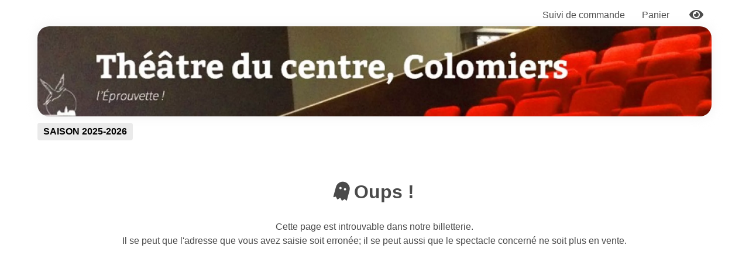

--- FILE ---
content_type: text/html; charset=UTF-8
request_url: https://billetterie.festik.net/petit-theatre-du-centre-colomiers/product/qui-c-est-celui-la/?draftkey=18b470fbe52900b82d55db47ddf9165c
body_size: 4729
content:
<!DOCTYPE html>
<html lang="fr">

<head>
    <title>Petit Théâtre du Centre, Colomiers | Billetterie</title>
    <style>
        [v-cloak] {
            display: none;
        }


    </style>
    <meta http-equiv="Content-Type" content="text/html; charset=UTF-8">
    <meta charset="utf-8">
    <meta http-equiv="X-UA-Compatible" content="IE=edge">
    <meta name="viewport" content="width=device-width, initial-scale=1">
    <link href="https://billetterie.festik.net/assets/css/client.bulma.0e25a078ee213625cd5f.css" rel="stylesheet">
    <link href="https://billetterie.festik.net/assets/css/client.site.festik.29269a8cfd552fdc51c2.css" rel="stylesheet">
    <link href="https://billetterie.festik.net/assets/css/festik.app.0be3e6d9766126fd8b03.css" rel="stylesheet">
    <link href="https://billetterie.festik.net/assets/css/module.app.c76d2ca9d8b3cac19b33.css" type="text/css" rel="stylesheet">
    <link rel=”canonical” href="https://billetterie.festik.net/petit-theatre-du-centre-colomiers/product/qui-c-est-celui-la/"/>

                <link rel="icon" type="image/png" href="/favicon.png"/>
    
        <script type="application/ld+json">
        [
    {
        "@context": "http:\/\/schema.org",
        "@type": "Organization",
        "name": "Festik France",
        "url": "https:\/\/www.festik.net",
        "logo": "https:\/\/billetterie.festik.net\/assets\/schema\/festik.png",
        "address": {
            "@type": "PostalAddress",
            "streetAddress": "105 Bd Pierre et Marie Curie",
            "postalCode": 31200,
            "addressLocality": "Toulouse",
            "addressCountry": "FR",
            "addressRegion": 31
        },
        "contactPoint": {
            "@type": "ContactPoint",
            "contactType": "Service clients",
            "telephone": [
                "+33 561256629"
            ],
            "email": "contact@festik.net"
        },
        "sameAs": [
            "https:\/\/facebook.com\/festik.net",
            "https:\/\/twitter.com\/festiknet"
        ],
        "founders": [
            {
                "@type": "Person",
                "name": "\u00c9tienne K\u00e9mlin"
            }
        ]
    },
    {
        "@context": "schema.org",
        "@type": "TheaterEvent",
        "eventStatus": "EventScheduled",
        "eventAttendanceMode": "OfflineEventAttendanceMode",
        "name": "SHERLOCK HOLMES",
        "description": " Polar-th\u00e9\u00e2tre Samedi 31 janvier \u00e0 20h45 Tous publics +10 ans 18\u20ac&#x2F;13\u20ac 1 heure  Enqu\u00eate d\u2019apr\u00e8s Le Chien des Baskerville d\u2019Arthur Conan Doyle  D\u00e9cor\u2009: Franck Breuil. Costumes\u2009: Andy Vanderstraeten. Univers sonore\u2009: Christophe Anglade. Mise en sc\u00e8ne et adaptation\u2009: Marc Fauroux.  Avec le com\u00e9dien Christophe Anglade. ",
        "image": "festik.net\/images\/prod\/billetteries\/3374\/spectacles\/7\/auto.webp?protocol=https&refresh=1757571118",
        "startDate": "2026-01-31T20:45",
        "endDate": "2026-01-31T20:45",
        "url": "https:\/\/billetterie.festik.net\/petit-theatre-du-centre-colomiers\/product\/sherlock-holmes\/",
        "location": {
            "@type": "Place",
            "name": "Th\u00e9\u00e2tre du Centre",
            "address": {
                "@type": "PostalAddress",
                "streetAddress": "43 rue du centre",
                "postalCode": "31770",
                "addressLocality": "Colomiers",
                "addressCountry": "FR"
            }
        },
        "organizer": {
            "@type": "Organization",
            "name": "Petit Th\u00e9\u00e2tre du Centre, Colomiers",
            "url": "https:\/\/billetterie.festik.net\/?billetterie_slug=petit-theatre-du-centre-colomiers",
            "sameAs": [
                ""
            ]
        },
        "performer": [
            []
        ],
        "offers": {
            "@type": "Offer",
            "priceCurrency": "EUR",
            "url": "https:\/\/billetterie.festik.net\/petit-theatre-du-centre-colomiers\/product\/sherlock-holmes\/",
            "price": "18.00",
            "availability": "InStock",
            "validFrom": "2026-01-18",
            "priceSpecification": {
                "@type": "PriceSpecification",
                "minPrice": "13.00",
                "maxPrice": "18.00",
                "priceCurrency": "EUR"
            }
        }
    },
    {
        "@context": "schema.org",
        "@type": "TheaterEvent",
        "eventStatus": "EventScheduled",
        "eventAttendanceMode": "OfflineEventAttendanceMode",
        "name": "DARE D'ART !",
        "description": " Le corps dans l\u2019art  Th\u00e9\u00e2tre  Tous publics +7 ans Samedi 14 f\u00e9vrier \u00e0 20h45 18\u20ac&#x2F;13\u20ac  Production Cie Paradis-\u00c9prouvette - 25 ans de la compagnie Spectacle \u00e9crit et interpr\u00e9t\u00e9 par Cyrille Marche et Marc Fauroux.  Direction d&#x27;acteurs et cr\u00e9ation lumi\u00e8re : Christophe Anglade.  Costumes : Agathe Ferragutti.  D\u00e9cor : Jean-Michel Caillebotte. Cr\u00e9ation vid\u00e9o : Cl\u00e9ment Combes. ",
        "image": "festik.net\/images\/prod\/billetteries\/3374\/spectacles\/8\/auto.webp?protocol=https&refresh=1757571597",
        "startDate": "2026-02-14T20:45",
        "endDate": "2026-02-14T20:45",
        "url": "https:\/\/billetterie.festik.net\/petit-theatre-du-centre-colomiers\/product\/dare-d-art\/",
        "location": {
            "@type": "Place",
            "name": "Th\u00e9\u00e2tre du Centre",
            "address": {
                "@type": "PostalAddress",
                "streetAddress": "43 rue du centre",
                "postalCode": "31770",
                "addressLocality": "Colomiers",
                "addressCountry": "FR"
            }
        },
        "organizer": {
            "@type": "Organization",
            "name": "Petit Th\u00e9\u00e2tre du Centre, Colomiers",
            "url": "https:\/\/billetterie.festik.net\/?billetterie_slug=petit-theatre-du-centre-colomiers",
            "sameAs": [
                ""
            ]
        },
        "performer": [
            []
        ],
        "offers": {
            "@type": "Offer",
            "priceCurrency": "EUR",
            "url": "https:\/\/billetterie.festik.net\/petit-theatre-du-centre-colomiers\/product\/dare-d-art\/",
            "price": "18.00",
            "availability": "InStock",
            "validFrom": "2026-01-18",
            "priceSpecification": {
                "@type": "PriceSpecification",
                "minPrice": "13.00",
                "maxPrice": "18.00",
                "priceCurrency": "EUR"
            }
        }
    },
    {
        "@context": "schema.org",
        "@type": "TheaterEvent",
        "eventStatus": "EventScheduled",
        "eventAttendanceMode": "OfflineEventAttendanceMode",
        "name": "BARBE BLEUE",
        "description": " Artistes invit\u00e9s\u2009: Compagnie de l\u2019\u00cele Lauma (Brest)  Th\u00e9\u00e2tre Public adultes Samedi 7 mars \u00e0 20h45 18\u20ac&#x2F;13\u20ac 1h10  Mise en sc\u00e8ne\u2009: Laurent Mascles  Avec Lucie Sim\u00e9on et Laurent Mascles Cr\u00e9ation lumi\u00e8re\u2009: Ma\u00ebl Herv\u00e9 Musique originale\u2009: A\u00ebl Belorgey-Daher ",
        "image": "festik.net\/images\/prod\/billetteries\/3374\/spectacles\/9\/auto.webp?protocol=https&refresh=1757571907",
        "startDate": "2026-03-07T20:45",
        "endDate": "2026-03-07T20:45",
        "url": "https:\/\/billetterie.festik.net\/petit-theatre-du-centre-colomiers\/product\/barbe-bleue\/",
        "location": {
            "@type": "Place",
            "name": "Th\u00e9\u00e2tre du Centre",
            "address": {
                "@type": "PostalAddress",
                "streetAddress": "43 rue du centre",
                "postalCode": "31770",
                "addressLocality": "Colomiers",
                "addressCountry": "FR"
            }
        },
        "organizer": {
            "@type": "Organization",
            "name": "Petit Th\u00e9\u00e2tre du Centre, Colomiers",
            "url": "https:\/\/billetterie.festik.net\/?billetterie_slug=petit-theatre-du-centre-colomiers",
            "sameAs": [
                ""
            ]
        },
        "performer": [
            []
        ],
        "offers": {
            "@type": "Offer",
            "priceCurrency": "EUR",
            "url": "https:\/\/billetterie.festik.net\/petit-theatre-du-centre-colomiers\/product\/barbe-bleue\/",
            "price": "18.00",
            "availability": "InStock",
            "validFrom": "2026-01-18",
            "priceSpecification": {
                "@type": "PriceSpecification",
                "minPrice": "13.00",
                "maxPrice": "18.00",
                "priceCurrency": "EUR"
            }
        }
    },
    {
        "@context": "schema.org",
        "@type": "Event",
        "eventStatus": "EventScheduled",
        "eventAttendanceMode": "OfflineEventAttendanceMode",
        "name": "LES AMUSE-BOUCHES",
        "description": " Mise en bouche de grands textes litt\u00e9raires Lecture-spectacle Tous publics +15 ans 18\u20ac&#x2F;13\u20ac 1 heure  Production Cie Paradis-\u00c9prouvette - cr\u00e9ation 2026 Avec les lecteurs de la compagnie. Musique\u2009: Christophe Anglade, Mise en sc\u00e8ne\u2009: Marc Fauroux.  * Ces textes sont au programme  du Bac \u00e0 compter de 2026. ",
        "image": "festik.net\/images\/prod\/billetteries\/3374\/spectacles\/10\/auto.webp?protocol=https&refresh=1757572205",
        "startDate": "2026-03-27T20:45",
        "endDate": "2026-03-28T20:45",
        "url": "https:\/\/billetterie.festik.net\/petit-theatre-du-centre-colomiers\/product\/les-amuse-bouches\/",
        "location": {
            "@type": "Place",
            "name": "Th\u00e9\u00e2tre du Centre",
            "address": {
                "@type": "PostalAddress",
                "streetAddress": "43 rue du centre",
                "postalCode": "31770",
                "addressLocality": "Colomiers",
                "addressCountry": "FR"
            }
        },
        "organizer": {
            "@type": "Organization",
            "name": "Petit Th\u00e9\u00e2tre du Centre, Colomiers",
            "url": "https:\/\/billetterie.festik.net\/?billetterie_slug=petit-theatre-du-centre-colomiers",
            "sameAs": [
                ""
            ]
        },
        "performer": [
            []
        ],
        "offers": {
            "@type": "Offer",
            "priceCurrency": "EUR",
            "url": "https:\/\/billetterie.festik.net\/petit-theatre-du-centre-colomiers\/product\/les-amuse-bouches\/",
            "price": "18.00",
            "availability": "InStock",
            "validFrom": "2026-01-18",
            "priceSpecification": {
                "@type": "PriceSpecification",
                "minPrice": "13.00",
                "maxPrice": "18.00",
                "priceCurrency": "EUR"
            }
        }
    },
    {
        "@context": "schema.org",
        "@type": "TheaterEvent",
        "eventStatus": "EventScheduled",
        "eventAttendanceMode": "OfflineEventAttendanceMode",
        "name": "BUBBLE",
        "description": " Shakespeare pour tous\u2009! Th\u00e9\u00e2tre  Tous publics +11 ans 18\u20ac&#x2F;13\u20ac   Artistes invit\u00e9s\u2009: production Obra Avec Oliviero Papi Mise en sc\u00e8ne\u2009: Kate Papi  Spectacle coproduit par le Th\u00e9\u00e2tre du Grand Rond, avec le soutien financier de la R\u00e9gion Occitanie et du Conseil d\u00e9partemental du Gers. ",
        "image": "festik.net\/images\/prod\/billetteries\/3374\/spectacles\/11\/auto.webp?protocol=https&refresh=1757572477",
        "startDate": "2026-04-11T20:45",
        "endDate": "2026-04-11T20:45",
        "url": "https:\/\/billetterie.festik.net\/petit-theatre-du-centre-colomiers\/product\/bubble\/",
        "location": {
            "@type": "Place",
            "name": "Th\u00e9\u00e2tre du Centre",
            "address": {
                "@type": "PostalAddress",
                "streetAddress": "43 rue du centre",
                "postalCode": "31770",
                "addressLocality": "Colomiers",
                "addressCountry": "FR"
            }
        },
        "organizer": {
            "@type": "Organization",
            "name": "Petit Th\u00e9\u00e2tre du Centre, Colomiers",
            "url": "https:\/\/billetterie.festik.net\/?billetterie_slug=petit-theatre-du-centre-colomiers",
            "sameAs": [
                ""
            ]
        },
        "performer": [
            []
        ],
        "offers": {
            "@type": "Offer",
            "priceCurrency": "EUR",
            "url": "https:\/\/billetterie.festik.net\/petit-theatre-du-centre-colomiers\/product\/bubble\/",
            "price": "18.00",
            "availability": "InStock",
            "validFrom": "2026-01-18",
            "priceSpecification": {
                "@type": "PriceSpecification",
                "minPrice": "13.00",
                "maxPrice": "18.00",
                "priceCurrency": "EUR"
            }
        }
    },
    {
        "@context": "schema.org",
        "@type": "Event",
        "eventStatus": "EventScheduled",
        "eventAttendanceMode": "OfflineEventAttendanceMode",
        "name": "ALICE DE L'AUTRE C\u00d4T\u00c9 DU MONDE",
        "description": " Interpr\u00e9tation musicale du c\u00e9l\u00e8bre conte de Lewis Carroll Jeune public familial +6 ans  Vendredi 17 avril \u00e0 20h45 18\u20ac&#x2F;13\u20ac 55 min  Production Cie Paradis-\u00c9prouvette - 25 ans de la compagnie  Spectacle \u00e9crit par Cyrille Marche &amp; Marc Fauroux. Musique\u2009: Cyrille Marche. Mise en sc\u00e8ne\u2009: Marc Fauroux. Direction d\u2019acteurs et \u00e9clairages\u2009: Christophe Anglade. Costumes\u2009: Kantuta Varlet. ",
        "image": "festik.net\/images\/prod\/billetteries\/3374\/spectacles\/12\/auto.webp?protocol=https&refresh=1757572888",
        "startDate": "2026-04-17T20:45",
        "endDate": "2026-04-17T20:45",
        "url": "https:\/\/billetterie.festik.net\/petit-theatre-du-centre-colomiers\/product\/alice-de-l-autre-cote-du-monde\/",
        "location": {
            "@type": "Place",
            "name": "Th\u00e9\u00e2tre du Centre",
            "address": {
                "@type": "PostalAddress",
                "streetAddress": "43 rue du centre",
                "postalCode": "31770",
                "addressLocality": "Colomiers",
                "addressCountry": "FR"
            }
        },
        "organizer": {
            "@type": "Organization",
            "name": "Petit Th\u00e9\u00e2tre du Centre, Colomiers",
            "url": "https:\/\/billetterie.festik.net\/?billetterie_slug=petit-theatre-du-centre-colomiers",
            "sameAs": [
                ""
            ]
        },
        "performer": [
            []
        ],
        "offers": {
            "@type": "Offer",
            "priceCurrency": "EUR",
            "url": "https:\/\/billetterie.festik.net\/petit-theatre-du-centre-colomiers\/product\/alice-de-l-autre-cote-du-monde\/",
            "price": "18.00",
            "availability": "InStock",
            "validFrom": "2026-01-18",
            "priceSpecification": {
                "@type": "PriceSpecification",
                "minPrice": "13.00",
                "maxPrice": "18.00",
                "priceCurrency": "EUR"
            }
        }
    },
    {
        "@context": "schema.org",
        "@type": "TheaterEvent",
        "eventStatus": "EventScheduled",
        "eventAttendanceMode": "OfflineEventAttendanceMode",
        "name": "VIP\u00c8RE AU POING",
        "description": " Artiste invit\u00e9\u2009: Aur\u00e9lien Houver Th\u00e9\u00e2tre Adultes +12 ans Samedi 23 mai \u00e0 20h45 18\u20ac&#x2F;13\u20ac 1h20 ",
        "image": "festik.net\/images\/prod\/billetteries\/3374\/spectacles\/13\/auto.webp?protocol=https&refresh=1757573121",
        "startDate": "2026-05-23T20:45",
        "endDate": "2026-05-23T20:45",
        "url": "https:\/\/billetterie.festik.net\/petit-theatre-du-centre-colomiers\/product\/vipere-au-poing\/",
        "location": {
            "@type": "Place",
            "name": "Th\u00e9\u00e2tre du Centre",
            "address": {
                "@type": "PostalAddress",
                "streetAddress": "43 rue du centre",
                "postalCode": "31770",
                "addressLocality": "Colomiers",
                "addressCountry": "FR"
            }
        },
        "organizer": {
            "@type": "Organization",
            "name": "Petit Th\u00e9\u00e2tre du Centre, Colomiers",
            "url": "https:\/\/billetterie.festik.net\/?billetterie_slug=petit-theatre-du-centre-colomiers",
            "sameAs": [
                ""
            ]
        },
        "performer": [
            []
        ],
        "offers": {
            "@type": "Offer",
            "priceCurrency": "EUR",
            "url": "https:\/\/billetterie.festik.net\/petit-theatre-du-centre-colomiers\/product\/vipere-au-poing\/",
            "price": "18.00",
            "availability": "InStock",
            "validFrom": "2026-01-18",
            "priceSpecification": {
                "@type": "PriceSpecification",
                "minPrice": "13.00",
                "maxPrice": "18.00",
                "priceCurrency": "EUR"
            }
        }
    }
]
    </script>
        

        </head>

<body>

<noscript>
    <div style=" border: 1px solid #ccc; border-radius: 4px; position: absolute; top: 50%; left: 50%; text-align: center; transform: translate(-50%, -50%);  padding: 40px; filter:drop-shadow(0 0 10px #ccc); background-color: white">
        <strong>Ce site requiert JavaScript.</strong>
        <br/><br/>Veuillez l'activer pour profiter <br/>de notre billetterie.
    </div>
</noscript>

<div class="container p-0 is-fluid" style="min-height: 100vh;">

    <div style="flex:1;">
        <div id="festik-app">
            <festik-app
                    ref="root-app"
                    billetterie_slug="petit-theatre-du-centre-colomiers"
                    default_image_src="https://materials.festik.net/images/prod/billetteries/3374/default/square.jpg"
                    banniere_url="https://materials.festik.net/images/prod/billetteries/3374/banniere/play.webp"
                    :colors="{&quot;bg&quot;:&quot;#443325&quot;,&quot;triad&quot;:[&quot;#998F88&quot;,&quot;#889991&quot;,&quot;#8C8799&quot;],&quot;triad2&quot;:[&quot;#443325&quot;,&quot;#254538&quot;,&quot;#2D2644&quot;],&quot;color&quot;:&quot;white&quot;,&quot;palette&quot;:[{&quot;bg&quot;:&quot;#443325&quot;,&quot;color&quot;:&quot;white&quot;,&quot;supports_white&quot;:true,&quot;supports_black&quot;:true},{&quot;bg&quot;:&quot;#615246&quot;,&quot;color&quot;:&quot;white&quot;,&quot;supports_white&quot;:true,&quot;supports_black&quot;:true},{&quot;bg&quot;:&quot;#73665C&quot;,&quot;color&quot;:&quot;white&quot;,&quot;supports_white&quot;:true,&quot;supports_black&quot;:true},{&quot;bg&quot;:&quot;#867B72&quot;,&quot;color&quot;:&quot;white&quot;,&quot;supports_white&quot;:true,&quot;supports_black&quot;:true},{&quot;bg&quot;:&quot;#998F88&quot;,&quot;color&quot;:&quot;black&quot;,&quot;supports_white&quot;:true,&quot;supports_black&quot;:true}],&quot;palette_crescendo&quot;:[{&quot;bg&quot;:&quot;#998F88&quot;,&quot;color&quot;:&quot;black&quot;,&quot;supports_white&quot;:true,&quot;supports_black&quot;:true},{&quot;bg&quot;:&quot;#867B72&quot;,&quot;color&quot;:&quot;white&quot;,&quot;supports_white&quot;:true,&quot;supports_black&quot;:true},{&quot;bg&quot;:&quot;#73665C&quot;,&quot;color&quot;:&quot;white&quot;,&quot;supports_white&quot;:true,&quot;supports_black&quot;:true},{&quot;bg&quot;:&quot;#615246&quot;,&quot;color&quot;:&quot;white&quot;,&quot;supports_white&quot;:true,&quot;supports_black&quot;:true},{&quot;bg&quot;:&quot;#443325&quot;,&quot;color&quot;:&quot;white&quot;,&quot;supports_white&quot;:true,&quot;supports_black&quot;:true}]}"
                    :colors_blind="{&quot;bg&quot;:&quot;#000000&quot;,&quot;triad&quot;:[&quot;#737373&quot;,&quot;#737373&quot;,&quot;#737373&quot;],&quot;triad2&quot;:[&quot;#000000&quot;,&quot;#000000&quot;,&quot;#000000&quot;],&quot;color&quot;:&quot;white&quot;,&quot;palette&quot;:[{&quot;bg&quot;:&quot;#000000&quot;,&quot;color&quot;:&quot;white&quot;,&quot;supports_white&quot;:true,&quot;supports_black&quot;:false},{&quot;bg&quot;:&quot;#272727&quot;,&quot;color&quot;:&quot;white&quot;,&quot;supports_white&quot;:true,&quot;supports_black&quot;:false},{&quot;bg&quot;:&quot;#404040&quot;,&quot;color&quot;:&quot;white&quot;,&quot;supports_white&quot;:true,&quot;supports_black&quot;:true},{&quot;bg&quot;:&quot;#5A5A5A&quot;,&quot;color&quot;:&quot;white&quot;,&quot;supports_white&quot;:true,&quot;supports_black&quot;:true},{&quot;bg&quot;:&quot;#737373&quot;,&quot;color&quot;:&quot;white&quot;,&quot;supports_white&quot;:true,&quot;supports_black&quot;:true}],&quot;palette_crescendo&quot;:[{&quot;bg&quot;:&quot;#737373&quot;,&quot;color&quot;:&quot;white&quot;,&quot;supports_white&quot;:true,&quot;supports_black&quot;:true},{&quot;bg&quot;:&quot;#5A5A5A&quot;,&quot;color&quot;:&quot;white&quot;,&quot;supports_white&quot;:true,&quot;supports_black&quot;:true},{&quot;bg&quot;:&quot;#404040&quot;,&quot;color&quot;:&quot;white&quot;,&quot;supports_white&quot;:true,&quot;supports_black&quot;:true},{&quot;bg&quot;:&quot;#272727&quot;,&quot;color&quot;:&quot;white&quot;,&quot;supports_white&quot;:true,&quot;supports_black&quot;:false},{&quot;bg&quot;:&quot;#000000&quot;,&quot;color&quot;:&quot;white&quot;,&quot;supports_white&quot;:true,&quot;supports_black&quot;:false}]}"
                    :warning="null"
                    :queries="{&quot;timestamp&quot;:&quot;https:\/\/billetterie.festik.net\/module\/petit-theatre-du-centre-colomiers\/query\/timestamp\/&quot;,&quot;base&quot;:&quot;https:\/\/billetterie.festik.net\/module\/petit-theatre-du-centre-colomiers\/query\/base\/&quot;,&quot;app&quot;:&quot;https:\/\/billetterie.festik.net\/module\/petit-theatre-du-centre-colomiers\/query\/app\/&quot;,&quot;more&quot;:&quot;https:\/\/billetterie.festik.net\/module\/petit-theatre-du-centre-colomiers\/query\/more\/&quot;,&quot;cheat&quot;:&quot;https:\/\/billetterie.festik.net\/module\/petit-theatre-du-centre-colomiers\/query\/cheat\/&quot;,&quot;check_prebasket&quot;:&quot;https:\/\/billetterie.festik.net\/module\/petit-theatre-du-centre-colomiers\/query\/check\/prebasket\/&quot;,&quot;check_basket&quot;:&quot;https:\/\/billetterie.festik.net\/module\/petit-theatre-du-centre-colomiers\/query\/check\/basket\/&quot;,&quot;fake_paiement&quot;:&quot;https:\/\/billetterie.festik.net\/bank\/confirmation\/fake\/&quot;,&quot;hallmap&quot;:&quot;https:\/\/billetterie.festik.net\/module\/petit-theatre-du-centre-colomiers\/query\/hallmap\/&quot;,&quot;available_places&quot;:&quot;https:\/\/billetterie.festik.net\/module\/petit-theatre-du-centre-colomiers\/query\/available_places\/&quot;,&quot;choose_places&quot;:&quot;https:\/\/billetterie.festik.net\/module\/petit-theatre-du-centre-colomiers\/query\/choose_places\/&quot;,&quot;show_gauge&quot;:&quot;\/module\/petit-theatre-du-centre-colomiers\/query\/gauge\/&quot;,&quot;zipcode&quot;:&quot;https:\/\/billetterie.festik.net\/query\/zipcode\/&quot;,&quot;check_charity&quot;:&quot;https:\/\/billetterie.festik.net\/module\/petit-theatre-du-centre-colomiers\/query\/find_donation\/&quot;,&quot;suivi&quot;:&quot;\/petit-theatre-du-centre-colomiers\/query\/suivi\/&quot;,&quot;facture&quot;:&quot;\/petit-theatre-du-centre-colomiers\/facture\/&quot;,&quot;sondage&quot;:&quot;\/petit-theatre-du-centre-colomiers\/sondage\/&quot;,&quot;save_opinion&quot;:&quot;\/petit-theatre-du-centre-colomiers\/opinion\/&quot;,&quot;references&quot;:&quot;\/petit-theatre-du-centre-colomiers\/references\/&quot;,&quot;thermic_print&quot;:&quot;\/petit-theatre-du-centre-colomiers\/thermic\/print\/&quot;,&quot;ping&quot;:&quot;\/petit-theatre-du-centre-colomiers\/ping\/&quot;}"
                    :urls="{&quot;base&quot;:&quot;\/petit-theatre-du-centre-colomiers\/&quot;,&quot;search&quot;:&quot;\/petit-theatre-du-centre-colomiers\/search\/&quot;,&quot;suivi_model&quot;:&quot;https:\/\/billetterie.festik.net\/petit-theatre-du-centre-colomiers\/suivi\/client_email\/command_reference\/&quot;,&quot;cgv&quot;:&quot;https:\/\/materials.festik.net\/documents\/prod\/billetteries\/3374\/cgv.pdf&quot;,&quot;tools&quot;:&quot;&quot;,&quot;tools_reservoirs&quot;:&quot;&quot;,&quot;authentication&quot;:&quot;\/\/www.festik.tools\/&quot;,&quot;disconnexion&quot;:&quot;https:\/\/billetterie.festik.net\/disconnexion\/&quot;,&quot;cancel_free_tickets&quot;:&quot;https:\/\/billetterie.festik.net\/petit-theatre-du-centre-colomiers\/frees\/cancel\/&quot;}"
                    local="distant"
                    environment="prod"
            ></festik-app>
        </div>
    </div>
</div>

</body>


    <script src="https://billetterie.festik.net/assets/js/manifest-festikplay.da0b6be57229c9287f95.chunk.client.js" charset="utf-8"></script>
    <script src="https://billetterie.festik.net/assets/js/node_vendors.c83d39037f6a8c3db7cb.chunk.client.js" charset="utf-8"></script>

    <script>
        var base_url = "/petit-theatre-du-centre-colomiers/";
    </script>
    <script src="https://billetterie.festik.net/assets/js/festik.app.0be3e6d9766126fd8b03.chunk.client.js" charset="utf-8"></script>



</html>


--- FILE ---
content_type: text/css
request_url: https://billetterie.festik.net/assets/css/client.site.festik.29269a8cfd552fdc51c2.css
body_size: 2163
content:
body {
  min-height: 101vh;
}
.header-billetterie img {
  width: 100%;
}
.f-tab {
  display: inline-block;
}
.f-tab a {
  color: white;
}
.f-tab.active {
  background-color: white;
}
.f-tab.active a {
  color: black;
}
.suivi-free-line {
  cursor: pointer;
}
.suivi-free-line:hover {
  color: tomato;
}
.box {
  position: relative;
}
.box-draft {
  position: absolute;
  top: -8px;
  left: -8px;
  z-index: 1;
  background-color: tomato;
  color: white;
  display: block;
  border-radius: 100%;
  width: 30px;
  height: 30px;
  text-align: center;
}
.box-draft i {
  position: relative;
  top: 2px;
}
.has-text-stirkedthrough {
  text-decoration: line-through;
  text-decoration-style: double;
  text-decoration-thickness: 2px;
}
.categories {
  scroll-margin: 120px;
  scroll-behavior: smooth;
}
.logo-festik {
  display: block;
  width: 100px;
  height: 26px;
  background-image: url(/assets/images/logo.1030433b3516c0a5a86780c45b7fce67.png);
  background-repeat: no-repeat;
  background-size: contain;
}
.festik-search-found {
  border-bottom: solid 1px white;
  cursor: pointer;
  user-select: none;
}
.festik-search-found:last-child {
  border: none;
}
.festik-search-found:hover {
  color: white !important;
}
#sticky-elements-2 {
  position: fixed;
  top: 0;
  z-index: 10;
}
.stripes {
  position: fixed;
  width: 20px;
  top: 0;
  left: 0;
  height: 100%;
  z-index: 1000;
  background: repeating-linear-gradient(-55deg, tomato, tomato 10px, white 10px, white 20px);
  border-right: solid 3px white;
}
.pastille-dev {
  position: fixed;
  z-index: 100;
  width: 100px;
  height: 44px;
  background-image: url(/assets/images/festik.site.test.a598885e704ce3b710b6676e05988c12.png);
  top: 10px;
  right: 10px;
}
.pastille-shop {
  position: fixed;
  z-index: 100;
  width: 65px;
  height: 65px;
  background-image: url(/assets/images/festik.shop.ec8dec301b67426f9469e4000a88f392.png);
  top: 0;
  right: 0;
}
.pastille-salesman {
  position: fixed;
  z-index: 100;
  width: 65px;
  height: 65px;
  background-image: url(/assets/images/festik.salesman.b222abf8420debbe9ce980b7d4664f0b.png);
  top: 0;
  right: 0;
}
.warning {
  border: dashed 4px tomato;
}



--- FILE ---
content_type: application/javascript
request_url: https://billetterie.festik.net/assets/js/festik.app.0be3e6d9766126fd8b03.chunk.client.js
body_size: 411805
content:
/*! For license information please see festik.app.0be3e6d9766126fd8b03.chunk.client.js.LICENSE.txt */
(self.webpackChunkfestik_play=self.webpackChunkfestik_play||[]).push([[527],{3194:e=>{"use strict";var t=function(e,t,s,i,a,r,n,o,l,c){"boolean"!=typeof n&&(l=o,o=n,n=!1);var d,_="function"==typeof s?s.options:s;if(e&&e.render&&(_.render=e.render,_.staticRenderFns=e.staticRenderFns,_._compiled=!0,a&&(_.functional=!0)),i&&(_._scopeId=i),r?(d=function(e){(e=e||this.$vnode&&this.$vnode.ssrContext||this.parent&&this.parent.$vnode&&this.parent.$vnode.ssrContext)||"undefined"==typeof __VUE_SSR_CONTEXT__||(e=__VUE_SSR_CONTEXT__),t&&t.call(this,l(e)),e&&e._registeredComponents&&e._registeredComponents.add(r)},_._ssrRegister=d):t&&(d=n?function(){t.call(this,c(this.$root.$options.shadowRoot))}:function(e){t.call(this,o(e))}),d)if(_.functional){var u=_.render;_.render=function(e,t){return d.call(t),u(e,t)}}else{var h=_.beforeCreate;_.beforeCreate=h?[].concat(h,d):[d]}return s}({render:function(){var e=this,t=e.$createElement;return(e._self._c||t)("textarea",{directives:[{name:"model",rawName:"v-model",value:e.val,expression:"val"}],style:e.computedStyles,domProps:{value:e.val},on:{focus:e.resize,input:function(t){t.target.composing||(e.val=t.target.value)}}})},staticRenderFns:[]},void 0,{name:"TextareaAutosize",props:{value:{type:[String,Number],default:""},autosize:{type:Boolean,default:!0},minHeight:{type:[Number],default:null},maxHeight:{type:[Number],default:null},important:{type:[Boolean,Array],default:!1}},data:function(){return{val:"",maxHeightScroll:!1,height:"auto"}},computed:{computedStyles:function(){return this.autosize?{resize:this.isResizeImportant?"none !important":"none",height:this.height,overflow:this.maxHeightScroll?"auto":this.isOverflowImportant?"hidden !important":"hidden"}:{}},isResizeImportant:function(){var e=this.important;return!0===e||Array.isArray(e)&&e.includes("resize")},isOverflowImportant:function(){var e=this.important;return!0===e||Array.isArray(e)&&e.includes("overflow")},isHeightImportant:function(){var e=this.important;return!0===e||Array.isArray(e)&&e.includes("height")}},watch:{value:function(e){this.val=e},val:function(e,t){this.$nextTick(this.resize),this.val!==t&&this.$emit("input",e)},minHeight:function(){this.$nextTick(this.resize)},maxHeight:function(){this.$nextTick(this.resize)},autosize:function(e){e&&this.resize()}},methods:{resize:function(){var e=this,t=this.isHeightImportant?"important":"";return this.height="auto".concat(t?" !important":""),this.$nextTick((function(){var s=e.$el.scrollHeight+1;e.minHeight&&(s=s<e.minHeight?e.minHeight:s),e.maxHeight&&(s>e.maxHeight?(s=e.maxHeight,e.maxHeightScroll=!0):e.maxHeightScroll=!1);var i=s+"px";e.height="".concat(i).concat(t?" !important":"")})),this}},created:function(){this.val=this.value},mounted:function(){this.resize()}},void 0,!1,void 0,void 0,void 0),s={install:function(e){e.component("TextareaAutosize",t)},version:"1.1.1"};"undefined"!=typeof window&&window.Vue&&window.Vue.use(s),e.exports=s},6280:(__unused_webpack_module,__webpack_exports__,__webpack_require__)=>{"use strict";__webpack_require__.d(__webpack_exports__,{Z:()=>__WEBPACK_DEFAULT_EXPORT__});var _item_product__WEBPACK_IMPORTED_MODULE_0__=__webpack_require__(4178),_item_total__WEBPACK_IMPORTED_MODULE_1__=__webpack_require__(3550),_item_don__WEBPACK_IMPORTED_MODULE_2__=__webpack_require__(5386),_classes_storage_StorageBase__WEBPACK_IMPORTED_MODULE_7__=__webpack_require__(7578),_classes_storage_StorageBasket__WEBPACK_IMPORTED_MODULE_3__=__webpack_require__(8037),_classes_storage_StorageClient__WEBPACK_IMPORTED_MODULE_8__=__webpack_require__(8702),_event_bus_js__WEBPACK_IMPORTED_MODULE_4__=__webpack_require__(594),js_md5__WEBPACK_IMPORTED_MODULE_5__=__webpack_require__(7563),js_md5__WEBPACK_IMPORTED_MODULE_5___default=__webpack_require__.n(js_md5__WEBPACK_IMPORTED_MODULE_5__),_shared_buttons_button_in_flow__WEBPACK_IMPORTED_MODULE_6__=__webpack_require__(1800);const __WEBPACK_DEFAULT_EXPORT__={props:{stored_base:_classes_storage_StorageBase__WEBPACK_IMPORTED_MODULE_7__.Z,stored_basket:_classes_storage_StorageBasket__WEBPACK_IMPORTED_MODULE_3__.Z,stored_client:_classes_storage_StorageClient__WEBPACK_IMPORTED_MODULE_8__.Z,mode_festik:Boolean,queries:Object},components:{ButtonInFlow:_shared_buttons_button_in_flow__WEBPACK_IMPORTED_MODULE_6__.Z,itemProduct:_item_product__WEBPACK_IMPORTED_MODULE_0__.Z,itemTotal:_item_total__WEBPACK_IMPORTED_MODULE_1__.Z,itemDon:_item_don__WEBPACK_IMPORTED_MODULE_2__.Z},data:()=>({sessionStorage_loaded:!1,reject_reason:null,confirm_empty_basket:!1}),computed:{nested_basket(){return this.stored_basket.basket.nested_lines2()}},methods:{get_md5:e=>js_md5__WEBPACK_IMPORTED_MODULE_5___default()(JSON.stringify(e)),do_empty_basket(){_event_bus_js__WEBPACK_IMPORTED_MODULE_4__.N.$emit("empty-basket")},go_back_choose(){_event_bus_js__WEBPACK_IMPORTED_MODULE_4__.N.$emit("go-back-choose")},go_client(){this.reject_reason||_event_bus_js__WEBPACK_IMPORTED_MODULE_4__.N.$emit("go-client")},validate_loi_globale(){let basket=this.stored_basket.basket;return new Promise(((resolve,reject)=>{let all_lois=this.stored_base.base.lois,lois__ids_globales=Object.keys(all_lois).filter((e=>all_lois[e].global));lois__ids_globales.forEach((loi_id=>{let loi=all_lois[loi_id],variables={};loi.json.variables.forEach((e=>{variables[e.nom]=eval(e.expression)}));let ok=!0;if(basket.lines.forEach((line=>{let tarif_id=line.tarif_id;line.tickets.forEach((ticket=>{let stored_base=this.stored_base,tarif=stored_base.tarifs[tarif_id];loi.json.affectations.forEach((affectation=>{let basket_counters=basket.get_counters(),expression=affectation.expression;expression=expression.replaceAll("nombre_lignes",basket_counters.tickets),expression=expression.replaceAll("tarif_numero",tarif.numero);let code='variables["'+affectation.variable+'"]'+affectation.operateur+"("+expression+")";try{eval(code)}catch(e){ok=!1,console.error("Erreur dans l'affecatation des variables",e),reject({step:"loi",target:"instance",message:"La loi est incorrecte. Veuillez contacter Festik pour signaler ce problème."})}}))}))})),ok){let retour=loi.json.retour.expression,variables_names=Object.keys(variables);variables_names.sort((function(e,t){return e.length>t.length?-1:e.length<t.length?1:0})),variables_names.forEach((e=>{retour=retour.replaceAll(e,variables[e])}));let basket_counters=basket.get_counters();retour=retour.replaceAll("nombre_lignes",basket_counters.tickets);try{ok=eval(retour),ok||reject({step:"loi",target:"instance",message:loi.alert})}catch(e){console.error("Erreur dans l'évaluation du retour d'une loi (".retour+")",e),reject({step:"loi",target:"instance",message:"La loi est incorrecte. Veuillez contacter Festik pour signaler ce problème."})}}})),resolve()}))}},mounted(){this.validate_loi_globale().then((()=>{this.sessionStorage_loaded=!0})).catch((e=>{console.warn("reject, reason =",JSON.stringify(e)),this.reject_reason=e,this.sessionStorage_loaded=!0}))}}},1377:(__unused_webpack_module,__webpack_exports__,__webpack_require__)=>{"use strict";__webpack_require__.d(__webpack_exports__,{Z:()=>__WEBPACK_DEFAULT_EXPORT__});var _tarif__WEBPACK_IMPORTED_MODULE_0__=__webpack_require__(7837),_forfait__WEBPACK_IMPORTED_MODULE_1__=__webpack_require__(8179),vee_validate__WEBPACK_IMPORTED_MODULE_21__=__webpack_require__(3520),axios__WEBPACK_IMPORTED_MODULE_2__=__webpack_require__(3260),axios__WEBPACK_IMPORTED_MODULE_2___default=__webpack_require__.n(axios__WEBPACK_IMPORTED_MODULE_2__),_classes_prebasket_PreBasket__WEBPACK_IMPORTED_MODULE_3__=__webpack_require__(9767),_classes_basket_BasketLine__WEBPACK_IMPORTED_MODULE_4__=__webpack_require__(2859),_classes_basket_BasketTicket__WEBPACK_IMPORTED_MODULE_5__=__webpack_require__(2406),_classes_basket_BasketTicketAdhesion__WEBPACK_IMPORTED_MODULE_6__=__webpack_require__(5296),_classes_base_Product__WEBPACK_IMPORTED_MODULE_17__=__webpack_require__(4033),_classes_base_Instanced__WEBPACK_IMPORTED_MODULE_18__=__webpack_require__(8984),_classes_prebasket_PreBindeds__WEBPACK_IMPORTED_MODULE_23__=__webpack_require__(4838),_classes_basket_Binded__WEBPACK_IMPORTED_MODULE_22__=__webpack_require__(2126),_shared_id_shower_id_shower__WEBPACK_IMPORTED_MODULE_7__=__webpack_require__(8503),_classes_storage_StorageBase__WEBPACK_IMPORTED_MODULE_19__=__webpack_require__(7578),_classes_storage_StorageBasket__WEBPACK_IMPORTED_MODULE_8__=__webpack_require__(8037),_classes_storage_StorageClient__WEBPACK_IMPORTED_MODULE_20__=__webpack_require__(8702),_pieces_product_name__WEBPACK_IMPORTED_MODULE_9__=__webpack_require__(5873),_pieces_instance_label__WEBPACK_IMPORTED_MODULE_10__=__webpack_require__(8769),_pieces_order_button__WEBPACK_IMPORTED_MODULE_11__=__webpack_require__(5991),_event_bus_js__WEBPACK_IMPORTED_MODULE_12__=__webpack_require__(594),_placement__WEBPACK_IMPORTED_MODULE_13__=__webpack_require__(5975),_placements__WEBPACK_IMPORTED_MODULE_14__=__webpack_require__(8861),_pieces_reservoir__WEBPACK_IMPORTED_MODULE_15__=__webpack_require__(1463),_client_client__WEBPACK_IMPORTED_MODULE_16__=__webpack_require__(1264);const __WEBPACK_DEFAULT_EXPORT__={inject:["colors"],props:{rank:Number,index:Number,categories_id:String,show_category:{type:Boolean,default:!1},product:{type:_classes_base_Product__WEBPACK_IMPORTED_MODULE_17__.Z,validator:e=>e instanceof _classes_base_Product__WEBPACK_IMPORTED_MODULE_17__.Z},instance:{type:_classes_base_Instanced__WEBPACK_IMPORTED_MODULE_18__.Z,validator:e=>e instanceof _classes_base_Instanced__WEBPACK_IMPORTED_MODULE_18__.Z},browser_url:{type:String},stored_base:_classes_storage_StorageBase__WEBPACK_IMPORTED_MODULE_19__.Z,stored_basket:_classes_storage_StorageBasket__WEBPACK_IMPORTED_MODULE_8__.Z,stored_client:_classes_storage_StorageClient__WEBPACK_IMPORTED_MODULE_20__.Z},components:{Client:_client_client__WEBPACK_IMPORTED_MODULE_16__.Z,Reservoir:_pieces_reservoir__WEBPACK_IMPORTED_MODULE_15__.Z,Placements:_placements__WEBPACK_IMPORTED_MODULE_14__.Z,Placement:_placement__WEBPACK_IMPORTED_MODULE_13__.Z,OrderButton:_pieces_order_button__WEBPACK_IMPORTED_MODULE_11__.Z,InstanceLabel:_pieces_instance_label__WEBPACK_IMPORTED_MODULE_10__.Z,ProductName:_pieces_product_name__WEBPACK_IMPORTED_MODULE_9__.Z,ValidationObserver:vee_validate__WEBPACK_IMPORTED_MODULE_21__._j,ValidationProvider:vee_validate__WEBPACK_IMPORTED_MODULE_21__.d_,tarif:_tarif__WEBPACK_IMPORTED_MODULE_0__.Z,forfait:_forfait__WEBPACK_IMPORTED_MODULE_1__.Z,idShower:_shared_id_shower_id_shower__WEBPACK_IMPORTED_MODULE_7__.Z},mixins:[],data:()=>({opened:!1,reason:{},prebasket:null,prebindeds:null,count_in_basket:0,forfait_show_choices:!1,loading_places:!1}),watch:{count_in_prebasket(e,t){e!==t&&0!==t&&(this.$refs.placements&&this.$refs.placements.reset(),this.prebasket&&this.prebasket.lines.forEach((e=>{e.tickets.forEach((e=>{e.places={}}))})))},prebasket:{handler(){this.compute_all_prebasket_tickets_prices(),_event_bus_js__WEBPACK_IMPORTED_MODULE_12__.N.$emit("storage-debug",JSON.parse(JSON.stringify(this.prebasket)))},deep:!0},prebindeds:{handler(){if(this.prebindeds){let e=!1;if(this.instance.thickness_min?this.prebindeds.list.length>=this.instance.thickness_min&&(e=!0):this.prebindeds.list.length===this.instance.thickness&&(e=!0),e){let e=[];this.prebindeds.list.forEach((t=>{let s=new _classes_basket_Binded__WEBPACK_IMPORTED_MODULE_22__.Z;s.product_id=t.product_id,s.instance_id=t.instance_id,e.push(s)})),this.stored_basket.bindeds.list[this.instance.id]=e,this.storage_component.persist_basket()}}},deep:!0}},computed:{user(){return this.storage_component.stored_base.base.authenticated_user},has_placements(){if(this.instance.has_placement)return!0;if("forfait"===this.product.discriminator){let e=!1;return this.prebindeds.list.forEach((t=>{if(!e){let s=this.stored_base.products.get(t.product_id).instances[t.instance_id];e=e||s.has_placement}})),e}return!1},references_prebooked:{set(e){if("forfait"===this.product.discriminator)this.prebasket.lines.forEach((e=>{e.tickets.forEach((e=>{e.places={}}))})),Object.keys(e).forEach((t=>{let s=0;this.prebasket.lines.forEach((i=>{i.tickets.forEach((i=>{i.places.hasOwnProperty(t)||(i.places[t]=""),e.hasOwnProperty(t)&&e[t].hasOwnProperty(s)&&(i.places[t]=e[t][s]),s++}))}))}));else{this.prebasket.lines.forEach((e=>{e.tickets.forEach((e=>{e.places={}}))}));let t=0;this.prebasket.lines.forEach((s=>{s.tickets.forEach((s=>{s.places.hasOwnProperty(this.instance.id)||(s.places[this.instance.id]=""),e.hasOwnProperty(this.instance.id)&&e[this.instance.id].hasOwnProperty(t)&&(s.places[this.instance.id]=e[this.instance.id][t]),t++}))}))}this.prebasket.random++,_event_bus_js__WEBPACK_IMPORTED_MODULE_12__.N.$emit("storage-debug",JSON.parse(JSON.stringify(this.prebasket)))},get(){this.prebasket.random;let e={};if("forfait"===this.product.discriminator){let t=[];this.prebindeds.list.forEach((e=>{this.stored_base.products.get(e.product_id).instances[e.instance_id].has_placement&&t.push(e.instance_id)})),t.forEach((t=>{let s=[];this.prebasket.lines.forEach((e=>{s=[...s,...e.tickets.map((e=>e.places.hasOwnProperty(t)?e.places[t]:null))]})),s=s.filter((e=>!!e)),e[t]=s}))}else{let t=[];this.prebasket.lines.forEach((e=>{t=[...t,...e.tickets.map((e=>e.places.hasOwnProperty(this.instance.id)?e.places[this.instance.id]:null))]})),t=t.filter((e=>!!e)),e[this.instance.id]=t}return e}},show_tarifs(){return"forfait"!==this.product.discriminator||!this.forfait_show_choices},reference_id(){return"instance-"+this.instance.id},loi(){return this.instance.loi_id?this.stored_base.base.lois[this.instance.loi_id]:null},button_label(){return this.prebasket.was_empty()?'<i class="fas fa-plus mr-2"></i>Ajouter au Panier':'<i class="fas fa-sliders-h mr-2"></i>Modifier le Panier'},count_in_prebasket(){if(!this.prebasket)return 0;let e=0;return this.prebasket.lines.forEach((t=>{e+=t.tickets.length})),e},forfait_already_in_basket(){return this.stored_basket.basket.find_lines(this.product.id,this.instance.id).length>0}},methods:{on_reservoir_changed(e){if(e===this.stored_basket.basket.reservoir_id)return;_event_bus_js__WEBPACK_IMPORTED_MODULE_12__.N.$emit("empty-basket"),this.reset_prebasket(!1),this.stored_basket.basket.reservoir_id=e;let t=this.stored_base.base.authenticated_user.reservoirs;if(t.hasOwnProperty(e)&&t[e].json){let s=t[e].json,i=this.stored_client.client;i.civility=s.civility,i.firstname=s.firstname,i.lastname=s.lastname,i.address=s.address,i.email=s.email,i.telephone=s.telephone,i.zipcode=s.zipcode,i.city=s.city}else{let e=this.stored_client.client;e.civility="",e.firstname="",e.lastname="",e.address="",e.email="",e.telephone="",e.zipcode="",e.city=""}this.storage_component.persist_basket(),this.storage_component.persist_client(),this.$nextTick((()=>{this.swap()}))},on_loading_places(e){this.loading_places=e},on_forfait_show_choices(e){this.forfait_show_choices=e},on_forfait_validate_choices(e){this.prebindeds=e.clone(),this.forfait_show_choices=!1},compute_all_prebasket_tickets_prices(){this.prebasket&&this.prebasket.lines.forEach((e=>{e.tickets.forEach((e=>{this.stored_basket.compute_prebasket_ticket_price(e,this.prebasket)}))}))},reset_prebasket_md5(){this.prebasket.has_changed||this.prebasket.do_reset_initial_md5()},compute_count_in_basket(){this.count_in_basket=this.stored_basket.basket.count_instances(this.product.id,this.instance.id)},swap(){this.opened?this.reset_prebasket(!1):this.open()},open(){this.build_prebasket(),this.build_prebindeds(),this.reason={},this.opened=!0},build_prebasket(){this.prebasket=new _classes_prebasket_PreBasket__WEBPACK_IMPORTED_MODULE_3__.Z(this.product.id,this.categories_id,this.instance.id);let e=this.stored_base.get_instance_available_prices(this.product.id,this.instance.id);this.prebasket.create_empty_lines(e.map((e=>e.tarif_id))),this.prebasket.fill_with_basket_lines(this.stored_basket.basket)},cancel(){this.$emit("close",this.categories_id),this.reset_prebasket(!0)},reset_prebasket(e){this.prebasket=null,this.prebindeds=null,this.opened=!1,e&&_event_bus_js__WEBPACK_IMPORTED_MODULE_12__.N.$emit("scroll-to-categories",this.categories_id)},build_prebindeds(){this.prebindeds=new _classes_prebasket_PreBindeds__WEBPACK_IMPORTED_MODULE_23__.Z,_classes_prebasket_PreBindeds__WEBPACK_IMPORTED_MODULE_23__.Z.assign_from_bindeds(this.prebindeds,this.instance.id,this.stored_basket.bindeds)},validate_extras(){return new Promise(((e,t)=>{this.$refs.observer.validate().then((s=>{if(s)e();else{this.errored=!0;const e=Object.entries(this.$refs.observer.refs).map((([e,t])=>({key:e,tickets:t}))).filter((e=>!!(e&&e.tickets&&e.tickets.failedRules)&&Object.keys(e.tickets.failedRules).length>0));e&&e.length>0&&this.$refs.observer.refs[e[0].key].$el.scrollIntoView({behavior:"smooth",block:"center"}),t({step:"extras",message:"Erreur dans la validation des extras"})}}))}))},validate_conditions_applications(){return new Promise(((e,t)=>{let s=!0,i=this.prebasket.lines.filter((e=>!!e.tickets.length)).map((e=>e.tarif_id)).filter((e=>this.stored_base.tarifs[e].need_reading_validation));i.length&&i.forEach((e=>{s=s&&this.$refs["tarif-"+e][0].conditions_validated})),s?e():t({step:"confirmation",target:"instance",message:"Certains tarifs ont des conditions d'applications particulières. Veuillez confirmer en avoir pris connaissance."})}))},validate_loi(){return new Promise(((resolve,reject)=>{if(this.loi){let billetterie_extras_values={};for(let e=1;e<=3;e++){let t=this.stored_base.base.billetterie.extras.find((t=>t.key===e));t&&"dropdown"===t.type&&(billetterie_extras_values[e]=t.dropdown_values.split(","))}let variables={};this.loi.json.variables.forEach((e=>{variables[e.nom]=eval(e.expression)}));let ok=!0;if(this.prebasket.lines.forEach((line=>{let tarif_id=line.tarif_id;line.tickets.forEach((ticket=>{let stored_base=this.stored_base,tarif=stored_base.tarifs[tarif_id];this.loi.json.affectations.forEach((affectation=>{let prebasket_counters=this.prebasket.get_counters(),expression=affectation.expression;expression=expression.replaceAll("nombre_lignes",prebasket_counters.tickets),expression=expression.replaceAll("nombre_hommes",prebasket_counters.masculins),expression=expression.replaceAll("nombre_femmes",prebasket_counters.feminins),expression=expression.replaceAll("tarif_numero",tarif.numero),ticket.extras.hasOwnProperty("age")&&(expression=expression.replaceAll("age",ticket.extras.age));for(let e=1;e<=3;e++)if(ticket.extras.hasOwnProperty("extra"+e)&&billetterie_extras_values.hasOwnProperty(e)){let t=ticket.extras["extra"+e],s=billetterie_extras_values[e].findIndex((e=>e===t));expression=expression.replaceAll("index_extra_"+e,s)}let code='variables["'+affectation.variable+'"]'+affectation.operateur+"("+expression+")";try{eval(code)}catch(e){ok=!1,console.error("Erreur dans l'affecatation des variables",e),reject({step:"loi",target:"instance",message:"La loi est incorrecte. Veuillez contacter Festik pour signaler ce problème."})}}))}))})),ok){let retour=this.loi.json.retour.expression;Object.keys(variables).forEach((e=>{retour=retour.replaceAll(e,variables[e])}));try{ok=eval(retour),ok?resolve():reject({step:"loi",target:"instance",message:this.loi.alert})}catch(e){console.error("Erreur dans l'évaluation du retour d'une loi (".retour+")",e),reject({step:"loi",target:"instance",message:"La loi est incorrecte. Veuillez contacter Festik pour signaler ce problème."})}}}else resolve()}))},validate_server(){return new Promise(((e,t)=>{let s=!1;this.prebasket.lines.map((e=>e.tarif_id)).forEach((e=>{this.stored_base.tarifs[e].only_with_special&&(s=!0)})),s=s||this.instance.has_placement,s||"forfait"!==this.product.discriminator||this.prebindeds.list.forEach((e=>{let t=this.stored_base.products.get(e.product_id).instances[e.instance_id];s=s||t.has_placement})),s?axios__WEBPACK_IMPORTED_MODULE_2___default().post(this.storage_component.queries.check_prebasket,{basket:this.stored_basket.basket,prebasket:this.prebasket,prebindeds:this.prebindeds,sesames:this.stored_base.user_experience.sesames,unique_id:this.stored_base.base.unique_id}).then((s=>{s.data.ok?e():t({step:"server",target:s.data.target,errors:s.data.errors,message:s.data.message})})):e()}))},add_to_basket(){this.prebasket.has_changed()&&(this.loading_places||this.validate_extras().then((()=>this.validate_conditions_applications())).then((()=>this.validate_loi())).then((()=>this.validate_server())).then((()=>{this.do_add_to_basket()})).catch((e=>{if(console.warn("reject, reason =",JSON.stringify(e)),this.reason=e,console.log("ici",e),"confirmation"===this.reason.step&&this.$refs.observer.setErrors({confirmation:this.reason.message}),"server"===this.reason.step&&"ticket"===this.reason.target){this.$refs.observer.setErrors(this.reason.errors);let e=Object.keys(this.reason.errors)[0],t=document.getElementById(e);t&&t.scrollIntoView({block:"center",behavior:"smooth"})}if("server"===this.reason.step&&"hallmap"===this.reason.target){this.$refs.observer.setErrors(this.reason.errors);let e=Object.keys(this.reason.errors)[0],t=document.getElementById(e);t&&t.scrollIntoView({block:"bottom",behavior:"smooth"})}})))},do_add_to_basket(){let e=-1;for(;(e=this.stored_basket.basket.lines.findIndex((e=>e.product_id===this.product.id&&e.instance_id===this.instance.id)))>-1;)this.stored_basket.basket.lines.splice(e,1);for(this.prebasket.lines.forEach((e=>{let t=null,s=-1;s=this.stored_basket.basket.lines.findIndex((t=>t.product_id===this.product_id&&t.instance_id===this.instance_id&&t.tarif_id===e.tarif_id)),s>-1?t=this.stored_basket.basket.lines[s]:(t=new _classes_basket_BasketLine__WEBPACK_IMPORTED_MODULE_4__.Z,t.product_id=this.product.id,t.categories_id=this.instance.categories_id,t.instance_id=this.instance.id,t.tarif_id=e.tarif_id,t.origin=this.browser_url,this.stored_basket.basket.lines.push(t)),e.tickets.forEach((e=>{let s;"adhesion"===this.product.discriminator?(s=new _classes_basket_BasketTicketAdhesion__WEBPACK_IMPORTED_MODULE_6__.Z(t),_classes_basket_BasketTicketAdhesion__WEBPACK_IMPORTED_MODULE_6__.Z.assign(s,e)):(s=new _classes_basket_BasketTicket__WEBPACK_IMPORTED_MODULE_5__.Z(t),_classes_basket_BasketTicket__WEBPACK_IMPORTED_MODULE_5__.Z.assign(s,e)),t.tickets[s.index]=s}))}));(e=this.stored_basket.basket.lines.findIndex((e=>e.product_id===this.product.id&&e.instance_id===this.instance.id&&0===e.tickets.length)))>-1;)this.stored_basket.basket.lines.splice(e,1);this.reset_prebasket(),this.stored_basket.basket.lines.forEach((e=>{e.tickets.forEach((e=>{this.stored_basket.compute_basket_ticket_price(e)}))})),this.$emit("recompute-all-prebasket-prices"),this.compute_count_in_basket(),this.storage_component.persist_basket(),_event_bus_js__WEBPACK_IMPORTED_MODULE_12__.N.$emit("add-to-basket",this.categories_id,this.product),this.$emit("close",this.categories_id)},update_prebasket_with_unlocked_tarifs(){this.opened&&(this.reset_prebasket(!1),this.$nextTick((()=>{this.open()})))}},mounted(){this.forfait_show_choices=!this.forfait_already_in_basket,this.compute_count_in_basket(),this.swap()}}},5052:(e,t,s)=>{"use strict";var i=s(872),a=s.n(i),r=s(3546);const n={computed:{stored_base(){return this.storage_component.stored_base},stored_basket(){return this.storage_component.stored_basket},billetterie(){return this.stored_base.base.billetterie},active_tab_slug(){let e="";if("tab"===this.$route.name&&(e=this.$route.params.tab_slug),"charity"===this.$route.name&&(e="don-en-ligne"),"product"===this.$route.name&&this.product){let t=this.product.tab_id;e=this.stored_base.base.tabs[t].slug}return e||this.tabs.length&&(e=this.tabs[0].slug),e},active_tab_id(){let e=null;return Object.values(this.stored_base.base.tabs).forEach((t=>{t.slug===this.active_tab_slug&&(e=t.id)})),e},active_tabs_ids(){let e=[this.active_tab_id];return"product"!==this.$route.name||Object.values(this.stored_base.base.tabs).forEach((t=>{t.virtual&&t.virtual_products_ids.indexOf(this.product_id)>=0&&e.push(t.id)})),e},tabs(){let e=Object.values(this.stored_base.base.tabs);return e.sort(((e,t)=>e.order<t.order?-1:e.order>t.order?1:0)),e=e.filter((e=>e.id<0||!!this.get_tab_products(e.id).length)),e},product_slug(){return this.$route.params.product_slug},product_id(){let e=Object.values(this.stored_base.products.list),t=null;return e.forEach((e=>{e.slug===this.product_slug&&(t=e.id)})),t},product(){return this.stored_base.products.get(this.product_id)},halls_ids(){if("product"!==this.$route.name)return[];let e=[];return Object.keys(this.product.instances).forEach((t=>{let s=this.get_instance(t);e.push(s.hall_id)})),e=new Set(e),e=[...e],e=e.filter((e=>e)),e},has_special_tarifs(){return this.stored_base.base.billetterie.special.has_some_special_tarifs}},methods:{get_tab_products(e){if(!e)return[];if(!this.stored_base.base.tabs.hasOwnProperty(e))return[];let t=this.stored_base.base.tabs[e];if(t.virtual){let e=Object.values(this.stored_base.products.list),s=[];e.forEach((e=>{t.virtual_products_ids.indexOf(e.id)>=0&&s.push(e)}));let i=this.storage_component.stored_base.orders;return s.sort(((e,t)=>i.products.indexOf(e.id)<i.products.indexOf(t.id)?-1:i.products.indexOf(e.id)>i.products.indexOf(t.id)?1:0)),s}{let t=Object.values(this.stored_base.products.list),s=[];t.forEach((t=>{t.tab_id===e&&s.push(t)}));let i=this.storage_component.stored_base.orders;return s.sort(((e,t)=>i.products.indexOf(e.id)<i.products.indexOf(t.id)?-1:i.products.indexOf(e.id)>i.products.indexOf(t.id)?1:0)),s}},get_instances_ids(){return Object.keys(this.product.instances)},get_instance(e){return this.product.instances[e]}}};var o=s(8088);const l=(0,o.Z)(n,void 0,void 0,!1,null,null,null).exports;var c=s(594);const d={props:{},watch:{count(){this.glisse=!1,setTimeout((()=>{this.glisse=!0}),100)}},data:()=>({glisse:!1,seek:!1}),computed:{basket(){return this.storage_component.stored_basket.basket},count(){return this.basket.full_total(!1).count},user(){return this.storage_component.stored_base.base.authenticated_user},global_context(){return this.user?this.user.global_context:"billetterie"}},methods:{click_basket(){c.N.$emit("go-basket")},click_suivi(){this.$router.push({name:"suivi_naked"})},click_blind(){this.storage_component.stored_base.base.blind_access=!this.storage_component.stored_base.base.blind_access,this.storage_component.persist_base(),c.N.$emit("blind-access",this.storage_component.stored_base.base.blind_access)}}},_=(0,o.Z)(d,(function(){var e=this,t=e._self._c;return t("div",{class:{"menu-static":!0,"has-text-right":!e.$mq.xs,"has-text-centered":e.$mq.xs,"is-size-7":e.$mq.mobile}},["shop"!==e.global_context?[t("a",{class:{"menu-link":!0,"menu-link-active":"suivi"===e.$route.name||"suivi_naked"===e.$route.name},on:{click:e.click_suivi}},[e._v("\n      Suivi de commande\n    ")])]:e._e(),e._v(" "),t("a",{staticClass:"menu-link",class:{"menu-link":!0,"menu-link-active":"bong"===e.$route.name,"menu-link-bordered":e.count>0},on:{click:e.click_basket}},[e._v("\n    Panier\n    "),t("div",{staticClass:"is-relative is-inline-block"},[e.count>0?t("div",{class:{glissendo:!0,glisse:e.glisse}},[t("div",{staticClass:"is-billetterie-crescendo-2 menu-link-puce"},[t("div",[e._v(e._s(e.count))])])]):e._e()])]),e._v(" "),t("a",{class:{"menu-link":!0,"menu-link-active":e.storage_component.stored_base.base.blind_access},attrs:{title:"Accessibilité du site pour les personnes mal-voyantes."},on:{click:e.click_blind}},[t("i",{staticClass:"fa fa-eye",staticStyle:{"font-size":"16pt",position:"relative",top:"2px",left:"1px"}})])],2)}),[],!1,null,null,null).exports,u={mixins:[l],methods:{tab_label:e=>e.id>0?e.label:'<i class="fas fa-heart mr-2"></i>'+e.label,go_tab(e){this.storage_component.stored_base.base.tab_slug_last_visited=e,this.storage_component.persist_base(),"tab"===this.$route.name&&this.$route.params.tab_slug===e||("don-en-ligne"===e?this.$router.push({name:"charity"}):this.$router.push({name:"tab",params:{tab_slug:e}}))}}},h=(0,o.Z)(u,(function(){var e=this,t=e._self._c;return t("div",{class:{"links-tabs":!0,"is-size-7":e.$mq.mobile,"has-text-centered":e.$mq.xs||e.$mq.mobile||e.$mq.tablet}},[e._l(e.tabs,(function(s,i){return[t("a",{class:{"menu-link menu-link-tab":!0,"menu-link-active":("tab"===e.$route.name||"product"===e.$route.name||"home"===e.$route.name||"charity"===e.$route.name)&&e.active_tabs_ids.indexOf(s.id)>-1,"menu-link-active-almost":e.active_tab_id===s.id&&"product"===e.$route.name},on:{click:function(t){return e.go_tab(s.slug)}}},[t("span",{domProps:{innerHTML:e._s(e.tab_label(s))}})])]}))],2)}),[],!1,null,null,null).exports,m=(0,o.Z)({inject:["colors"]},(function(){return(0,this._self._c)("div",{staticClass:"compact-menu-spacer is-billetterie"})}),[],!1,null,null,null).exports,p={inject:["images","colors"],components:{LinksStatic:_,LinksTabs:h,Spacer:m},mixins:[l],data:()=>({sticked:!1,transition_end:!1,transition_running:!1}),watch:{"$mq.mobile"(){this.update_body_class()}},computed:{user(){return this.storage_component.stored_base.base.authenticated_user},global_context(){return this.user?this.user.global_context:"billetterie"}},methods:{update_body_class(){this.$mq.mobile?document.body.classList.contains("body-mobile")||document.body.classList.add("body-mobile"):document.body.classList.remove("body-mobile")},on_transition_end(e){"max-height"===e.propertyName&&(this.transition_end=!0,this.transition_running=!1)},on_transition_start(e){"max-height"===e.propertyName&&(this.transition_running=!0,this.transition_end=!1)}},mounted(){document.addEventListener("scroll",(e=>{let t=this.sticked;this.sticked=window.scrollY>10,t!==this.sticked&&(this.transition_end=!1)})),this.update_body_class()}},v=(0,o.Z)(p,(function(){var e=this,t=e._self._c;return t("div",{staticStyle:{width:"100%",position:"fixed",top:"0","z-index":"10","background-color":"white"}},[t("div",{staticClass:"container"},[t("div",[!e.$mq.mobile&&e.sticked&&e.transition_end?t("div",{staticClass:"sticked-logo",staticStyle:{position:"absolute",left:"2px",padding:"0 10px"}},[e.user?[t("div",{staticStyle:{display:"inline-block",position:"relative",top:"8px","border-radius":"0 0 6px 6px"}},["salesman"===e.global_context?t("i",{staticClass:"fas fa-user-tie mr-2"}):e._e(),e._v(" "),"shop"===e.global_context?t("i",{staticClass:"fas fa-store-alt mr-2"}):e._e(),e._v(" "),t("b",[e._v(e._s(e.user.role))]),e._v(" | "+e._s(e.user.fullname)+"\n          ")])]:[t("img",{attrs:{src:e.images.logo,title:"Logo de la billetterie"}}),e._v(" "),t("div",{staticStyle:{position:"relative",top:"8px",display:"inline-block","margin-left":"10px","font-weight":"bold"},domProps:{innerHTML:e._s(e.billetterie.name)}})]],2):e._e(),e._v(" "),t("links-static")],1),e._v(" "),t("div",{class:{"fullsize-menu-image":!0,"is-rounded":!e.$mq.mobile,"fullsize-menu-image-sticked":e.sticked},style:{overflow:e.transition_running||e.sticked?"hidden":"visible"},on:{transitionend:e.on_transition_end,transitionstart:e.on_transition_start}},[t("div",{staticClass:"container"},[t("img",{style:{"border-radius":e.$mq.mobile?0:"20px","background-color":e.colors.bg},attrs:{src:e.images.header,title:"Bannière de la billetterie"}}),e._v(" "),e.user&&"shop"===e.global_context?[e._m(0)]:e._e()],2)]),e._v(" "),e.sticked&&e.transition_end?t("spacer"):e._e(),e._v(" "),t("div",[t("links-tabs")],1),e._v(" "),e.sticked&&e.transition_end?t("div",{staticClass:"compact-menu-shadow"}):e._e()],1)])}),[function(){var e=this._self._c;return e("div",{staticStyle:{position:"absolute",top:"4px",left:"0","border-radius":"20px",width:"100%","aspect-ratio":"7.5",display:"flex",overflow:"hidden","flex-direction":"column","justify-content":"center","text-align":"center"}},[e("div",{staticClass:"shop-text"})])}],!1,null,null,null).exports,b={components:{Spacer:m},inject:["urls"],computed:{user(){return this.storage_component.stored_base.base.authenticated_user}}},f=(0,o.Z)(b,(function(){var e=this,t=e._self._c;return t("div",{class:{container:!0,"is-size-7":e.$mq.mobile}},[t("div",{staticStyle:{"margin-top":"400px"}}),e._v(" "),t("div",{staticClass:"logo-festik mb-1 mx-3"}),e._v(" "),t("spacer"),e._v(" "),t("footer",{class:{"p-5  has-text-black-ter":!0},staticStyle:{"padding-top":"10px"}},[t("div",{staticClass:"columns p-3"},[e._m(0),e._v(" "),t("div",{staticClass:"column"},[t("div",{staticClass:"is-size-6 has-text-weight-bold"},[e._v("Conditions Générales de Vente")]),e._v(" "),t("div",{staticClass:"is-size-7"},[e._v("Pour tout savoir sur nos engagements et vos droits...\n          "),t("br"),e._v("Consulter nos C.G.V. en cliquant ci-dessous.\n          "),t("br"),t("a",{staticClass:"button is-light is-small mt-3",attrs:{href:e.urls.cgv,target:"_blank"}},[e._v("C.G.V.")])])]),e._v(" "),e._m(1),e._v(" "),e.user?e._e():t("div",{staticClass:"column"},[t("div",{staticClass:"is-size-6 has-text-weight-bold"},[e._v("Accès Privé")]),e._v(" "),t("div",{staticClass:"is-size-7"},[e._v("Accès réservé aux Gestionnaires, Vendeurs et Points de Vente.\n          "),t("br"),e._v("Accès réservé.\n          "),t("br"),t("a",{staticClass:"button is-light is-small mt-3",attrs:{href:e.urls.authentication}},[e._v("Identification")])])])])])],1)}),[function(){var e=this,t=e._self._c;return t("div",{staticClass:"column"},[t("div",{staticClass:"is-size-7"},[t("b",[e._v("Festik")]),e._v(" "),t("br"),e._v("105 Bd Pierre et Marie Curie\n          "),t("br"),e._v("31200 TOULOUSE\n          "),t("br"),e._v("contact@festik.net | 05 61 25 66 29\n        ")])])},function(){var e=this,t=e._self._c;return t("div",{staticClass:"column"},[t("div",{staticClass:"is-size-6 has-text-weight-bold"},[e._v("Foire Aux Questions")]),e._v(" "),t("div",{staticClass:"is-size-7"},[e._v("Des questions concernant notre billetterie...\n          "),t("br"),e._v("Cliquez ci-dessous pour y accéder.\n          "),t("br"),t("a",{staticClass:"button is-light is-small mt-3",attrs:{href:"https://www.festik.fr/faq-utilisateur",target:"_blank"}},[e._v("F.A.Q.")])])])}],!1,null,null,null).exports,g={props:{local:String,environment:String,queries:Object,urls:Object,banniere_url:String,warning:Object,default_image_src:String},components:{Bottom:f,menus:v},data:()=>({}),computed:{user(){return this.storage_component.stored_base.base.authenticated_user},global_context(){return this.user?this.user.global_context:"billetterie"}},methods:{on_cheat_success(e,t,s,i,a){let r=this.storage_component.stored_base.user_experience.get_current_secret_code();r.level=e,r.secret_code=t,r.apikey=s,r.signaled_tarifs_ids=i,r.unlocked_tarifs_ids=a,this.storage_component.persist_base(),s&&this.storage_component.load_more(s,"festik-content")}}},k=(0,o.Z)(g,(function(){var e=this,t=e._self._c;return t("div",["dev"===e.environment?t("div",{staticClass:"pastille-dev"}):e._e(),e._v(" "),"dev"===e.environment?t("div",{staticClass:"stripes"}):e._e(),e._v(" "),t("menus"),e._v(" "),t("router-view",{ref:"router-view",attrs:{local:e.local,environment:e.environment,queries:e.queries,urls:e.urls,warning:e.warning},on:{"cheat-success":e.on_cheat_success}}),e._v(" "),t("bottom")],1)}),[],!1,null,null,null).exports;var y=s(3488),C=s(1367),x=s(9815),w=s(4157);const P={data:()=>({d:""}),mounted(){c.N.$on("storage-debug",(e=>{this.d=e}))}},O=(0,o.Z)(P,(function(){var e=this,t=e._self._c;return t("div",{staticClass:"storage-debug"},[t("div",{staticClass:"storage-debug-title"},[e._v("DEBUG")]),e._v(" "),t("pre",[e._v("  "+e._s(JSON.stringify(e.d,null,2))+"\n  ")])])}),[],!1,null,null,null).exports;var Z=s(8208),E=s(3260),q=s.n(E),z=s(7238);const M={props:{billetterie_slug:String,queries:Object,urls:Object,active_tab_id:Number,local:String,environment:String,banniere_url:String,colors:Object,colors_blind:Object,warning:Object,default_image_src:String},provide(){return{colors:this.colors,urls:this.urls,images:{logo:this.default_image_src,header:this.banniere_url}}},components:{StorageDebug:O,icecream:y.Z,festikContent:k,storage:r.Z},data:()=>({loaded:!1,sesame_in_url:""}),computed:{stored_base(){return this.storage_component.stored_base},stored_client(){return this.storage_component.stored_client},stored_basket(){return this.storage_component.stored_basket},user(){return this.storage_component.stored_base.base.authenticated_user}},methods:{on_storage_loaded(){this.loaded=!0,this.ping(),this.on_blind_access(this.storage_component.stored_base.base.blind_access)},on_go_back_choose(){let e=this.storage_component.stored_base.base.tab_slug_last_visited;e?this.$router.push({name:"tab",params:{tab_slug:e}}):this.$router.push({name:"home"})},on_go_choose(e){this.$router.push({name:"product",params:{product_slug:e.product_slug}}),this.$nextTick((()=>{let t=this.$refs["festik-content"].$refs["router-view"].$refs["module-choose"].$refs.choose.$refs.product.find((t=>t.product.id===e.product_id));setTimeout((()=>{t.open_categories(e.categories_id)}),50)}))},on_go_checking(){window.scrollTo(0,0),this.storage_component.stored_base.user_experience.basket_step="checking",this.storage_component.persist_base()},on_go_client(){window.scrollTo(0,0),this.storage_component.stored_base.user_experience.basket_step="finalize",this.storage_component.persist_base()},on_go_checked_bankcheck(){c.N.$emit("empty-basket"),this.on_go_print()},on_go_checked_bankcard(){c.N.$emit("empty-basket"),window.scrollTo(0,0),this.storage_component.stored_base.user_experience.basket_step="checked-bankcard",this.storage_component.persist_base()},on_go_basket(){"bong"!==this.$route.name&&this.$router.push({name:"bong"}),this.storage_component.stored_base.user_experience.basket_step="basket",this.storage_component.persist_base()},on_go_print(){window.top.location.href=this.stored_client.checked.suivi_url},on_add_to_basket(e,t){this.storage_component.stored_base.base.billetterie.do_not_jump_to_basket?this.on_scroll_to_categories(e):this.on_go_basket()},on_scroll_to_categories(e){let t=document.getElementById("categories-"+e);t&&(t.scrollIntoView({block:"center",behavior:"smooth"}),this.$nextTick((()=>{this.$nextTick((()=>{t.scrollIntoView({block:"center",behavior:"smooth"})}))})))},on_empty_basket(){this.stored_basket.basket=new C.Z,this.stored_basket.bindeds=new Z.Z,this.storage_component.persist_basket()},on_empty_client(){this.stored_client.client=new x.Z,this.stored_client.paiement=new w.Z,this.storage_component.persist_client()},on_reset_all(){this.storage_component.reset_storages()},on_blind_access(e){e?(0,z.a)(this.colors_blind,!0):(0,z.a)(this.colors,!1)},ping(){setInterval((()=>{q().get(this.queries.ping)}),6e5)}},mounted(){window.addEventListener("storage",(e=>{null!==e.key&&e.key!==this.billetterie_slug&&e.key!==this.billetterie_slug+"-basket"||this.storage_component.initialize_storages()})),c.N.$on("scroll-to-categories",this.on_scroll_to_categories),c.N.$on("go-choose",this.on_go_choose),c.N.$on("go-back-choose",this.on_go_back_choose),c.N.$on("go-basket",this.on_go_basket),c.N.$on("go-client",this.on_go_client),c.N.$on("go-checking",this.on_go_checking),c.N.$on("go-checked-bankcheck",this.on_go_checked_bankcheck),c.N.$on("go-checked-bankcard",this.on_go_checked_bankcard),c.N.$on("go-print",this.on_go_print),c.N.$on("add-to-basket",this.on_add_to_basket),c.N.$on("empty-basket",this.on_empty_basket),c.N.$on("empty-client",this.on_empty_client),c.N.$on("reset",this.on_reset_all),c.N.$on("blind-access",this.on_blind_access)},beforeMount(){const e=window.location.search,t=new URLSearchParams(e);this.sesame_in_url=t.get("sesame")?t.get("sesame"):this.sesame_in_url,(0,z.a)(this.colors)}},S=(0,o.Z)(M,(function(){var e=this,t=e._self._c;return t("div",[(e.loaded&&e.storage_component.stored_base.base.debug,e._e()),e._v(" "),t("storage",{key:"storage",ref:"storage",attrs:{billetterie_slug:e.billetterie_slug,sesame_in_url:e.sesame_in_url,queries:e.queries},on:{loaded:e.on_storage_loaded}}),e._v(" "),e.loaded?[t("festik-content",{ref:"festik-content",attrs:{local:e.local,environment:e.environment,queries:e.queries,urls:e.urls,banniere_url:e.banniere_url,warning:e.warning,default_image_src:e.default_image_src}})]:[t("icecream",{attrs:{label:"Chargement en cours...",delay:1e3}})]],2)}),[],!1,null,null,null).exports;var T=s(4011),j=s(4872),L=s(9081),$=s(6754);const N={inject:["colors"],props:{product_id:Number},components:{FestikCurrency:$.Z,Storage:r.Z},computed:{basket(){return this.storage_component.stored_basket.basket},base(){return this.storage_component.stored_base.base},client(){return this.storage_component.stored_client},products(){return this.storage_component.stored_base.products},grouped_lines(){let e=[];return this.basket.lines.forEach((t=>{let s=e.find((e=>e.product_id===t.product_id&&e.instance_id===t.instance_id));s||(s={product_id:t.product_id,instance_id:t.instance_id,origin:t.origin,count:0},e.push(s)),s.count+=t.tickets.length})),e},checked(){console.log(window.current_storage,"wind");let e=window.current_storage.getItem("client");return e?(e=JSON.parse(e),e.checked):null}},methods:{get_product(e){return this.products.get(e)},get_instance(e,t){return this.get_product(e).instances[t]},get_hall(e,t){let s=this.get_instance(e,t);return s.hall_id?this.base.halls[s.hall_id]:null},go_product(e){this.$router.push({name:"product",params:{product_slug:e}})}}},D=(0,o.Z)(N,(function(){var e=this,t=e._self._c;return t("div",{staticClass:"mb-5 p-3"},[t("div",{staticClass:"has-background-festik has-text-white py-1 px-3",staticStyle:{"letter-spacing":"1px"}},[e._v("\n    Votre panier\n  ")]),e._v(" "),t("div",{staticStyle:{"max-height":"300px","overflow-y":"auto"}},[e.basket.lines.length>0?t("table",{staticClass:"table has-background-white-ter is-fullwidth"},e._l(e.grouped_lines,(function(s){return t("tr",[t("td",{staticStyle:{border:"0"}},[t("div",{staticClass:"p-1"},[s.product_id===e.product_id?[t("div",{staticClass:"has-text-weight-bold"},[t("div",{staticClass:"has-text-grey-dark"},[t("i",{staticClass:"fas fa-arrow-left"}),e._v(" "),t("span",{domProps:{innerHTML:e._s(e.products.get(s.product_id).name)}})])]),e._v(" "),t("div",[e._v(e._s(e.products.get(s.product_id).instances[s.instance_id].full_label))]),e._v(" "),e.get_hall(s.product_id,s.instance_id)?t("div",[e._v("\n                "+e._s(e.get_hall(s.product_id,s.instance_id).name)+",\n                "+e._s(e.get_hall(s.product_id,s.instance_id).city.toLocaleUpperCase())+"\n              ")]):e._e()]:[t("div",{staticClass:"has-text-weight-bold"},[t("a",{staticClass:"has-text-grey-dark right-link",on:{click:function(t){e.go_product(e.get_product(s.product_id).slug)}}},[t("i",{staticClass:"fas fa-arrow-right"}),e._v(" "),t("span",{domProps:{innerHTML:e._s(e.products.get(s.product_id).name)}})])]),e._v(" "),t("div",[e._v(e._s(e.get_instance(s.product_id,s.instance_id).full_label))]),e._v(" "),e.get_hall(s.product_id,s.instance_id)?t("div",[e._v("\n                "+e._s(e.get_hall(s.product_id,s.instance_id).name)+", "),t("i",{staticClass:"fas fa-map-marker-alt"}),e._v("\n                "+e._s(e.get_hall(s.product_id,s.instance_id).city.toLocaleUpperCase())+"\n              ")]):e._e()]],2)]),e._v(" "),t("td",{staticStyle:{border:"0"}},[t("div",{staticClass:"has-text-centered p-3 is-inline-block is-billetterie",style:{width:"100%"}},[t("div",{staticClass:"has-text-weight-bold"},[e._v(e._s(s.count))]),e._v(" "),t("div",{staticClass:"is-uppercase",staticStyle:{"font-size":"8px","letter-spacing":"1px"}},[s.count>1?[e._v(e._s(e.products.get(s.product_id).nomenclature_places.pluriel.toLocaleUpperCase()))]:[e._v(e._s(e.products.get(s.product_id).nomenclature_places.singulier.toLocaleUpperCase()))]],2)])])])})),0):e._e(),e._v(" "),0===e.basket.lines.length?t("div",{staticClass:"has-background-white-ter p-3"},[e.checked&&e.checked.basket_count?[t("div",[e._v("Pour rappel votre Panier comporte "),t("b",[e._v(e._s(e.checked.basket_count)+" éléments")]),e._v(",\n          pour un total de "),t("b",[t("festik-currency",{attrs:{value:e.checked.basket_total}})],1),e._v(".\n        ")])]:[e._v("\n        Votre panier est vide.\n      ")]],2):e._e()]),e._v(" "),e.client.client.assurance?[t("div",{staticStyle:{"border-top":"solid 3px white"}}),e._v(" "),t("div",{staticClass:"has-background-white-ter px-3 py-1 is-clearfix"},[t("div",{staticClass:"is-inline-block",staticStyle:{"letter-spacing":"1px"}},[e._v("Assurance Annulation :")]),e._v(" "),t("div",{staticClass:"is-pulled-right"},[t("b",{staticClass:"px-1"},[t("festik-currency",{attrs:{value:e.basket.full_total(!!e.client&&e.client.client.assurance).assurance}})],1)])])]:e._e(),e._v(" "),t("div",{staticStyle:{"border-top":"solid 3px white"}}),e._v(" "),e.basket.lines.length>0?t("div",{staticClass:"has-background-white-ter px-3 py-1 is-clearfix"},[t("div",{staticClass:"is-inline-block",staticStyle:{"letter-spacing":"1px"}},[e._v("TOTAL :")]),e._v(" "),t("div",{staticClass:"is-pulled-right"},[t("b",{staticClass:"px-1"},[t("festik-currency",{attrs:{value:e.basket.full_total(!!e.client&&e.client.client.assurance).total_with_assurance}})],1)])]):e._e()],2)}),[],!1,null,null,null).exports,A=(0,o.Z)({},(function(){var e=this;return(0,e._self._c)("div",{class:{"my-5 has-background-white mx-3 pb-5":!0,"px-3 ":!e.$mq.mobile},staticStyle:{"border-bottom":"dashed 1px #ccc"}},[e._t("default")],2)}),[],!1,null,null,null).exports,R={props:{queries:Object},mixins:[l],components:{sidenoteModel:A},data:()=>({secret_code:"",show_error:!1}),computed:{stored_base(){return this.storage_component.stored_base},level(){return this.stored_base.user_experience.get_current_secret_code().level}},methods:{send_cheat(){this.secret_code=this.secret_code.trim(),this.secret_code.length&&q().post(this.queries.cheat,{secret_code:this.secret_code}).then((e=>{"nothing"===e.data.level?(this.show_error=!0,setTimeout((()=>{this.show_error=!1,this.secret_code=""}),3e3)):this.$emit("cheat-success",e.data.level,this.secret_code,e.data.apikey,e.data.tarifs_ids_to_signal,e.data.tarifs_ids_to_unlock)}))}},mounted(){this.secret_code=this.stored_base.user_experience.get_current_secret_code().secret_code}},B=(0,o.Z)(R,(function(){var e=this,t=e._self._c;return t("sidenote-model",[t("div",[t("i",{staticClass:"fas fa-star mr-2",style:{color:"nothing"!==e.level&&""!==e.level?"orangered":"inherit"}}),t("b",[e._v("Vous\n    disposez d'un code personnel ?")])]),e._v(" "),"nothing"===e.level||""===e.level?[t("div",{staticClass:"mt-1"},[t("div",{staticClass:"field has-addons is-small"},[t("div",{staticClass:"control",staticStyle:{width:"100%"}},[t("input",{directives:[{name:"model",rawName:"v-model",value:e.secret_code,expression:"secret_code"}],staticClass:"input is-small",attrs:{type:"text",placeholder:"Votre code personnel"},domProps:{value:e.secret_code},on:{input:function(t){t.target.composing||(e.secret_code=t.target.value)}}})]),e._v(" "),t("div",{staticClass:"control"},[t("a",{staticClass:"button has-background-grey has-text-white is-small",on:{click:e.send_cheat}},[t("i",{staticClass:"fas fa-arrow-right"})])])])]),e._v(" "),e.show_error?t("div",{staticClass:"mt-1",staticStyle:{color:"orangered"}},[t("i",{staticClass:"fas fa-bell",staticStyle:{animation:"cloche 0.2s 10"}}),e._v("\n      Ce code n'est associé à aucun tarif !\n      "),t("br"),e._v("Veuillez vérifier votre saisie...\n    ")]):t("div",{staticClass:"mt-1"},[e._v("Entrez votre code ci-dessus.")])]:[e._v("\n    Votre code personnel ("+e._s(e.secret_code)+") est valide. Les tarifs débloqués sont\n    signalés par une étoile dans les formulaires de commande.\n  ")]],2)}),[],!1,null,null,null).exports,V={mixins:[l],methods:{get_hall(e){return e?this.storage_component.stored_base.base.halls[e]:null},get_map(e){let t=this.get_hall(e);if(t){if(t.latitude_longitude)return"https://www.google.com/maps/place/"+t.latitude_longitude.split(" ").join("");if(t.google_map)return t.google_map}return""}}},I=(0,o.Z)(V,(function(){var e=this,t=e._self._c;return t("div",{staticClass:"mb-1 has-background-white mx-3 p-3",staticStyle:{"max-height":"250px","overflow-y":"auto","border-bottom":"solid 1px #ccc"}},[e.halls_ids.length>1?t("div",{staticClass:"mb-3"},[e._v("\n    Ce spectacle est représenté dans différents lieux, dont voici la\n    liste...\n  ")]):e._e(),e._v(" "),e._l(e.halls_ids,(function(s){return t("div",{staticClass:"mb-3"},[e.get_hall(s)?[t("div",{staticClass:"has-text-weight-bold"},[t("i",{staticClass:"fas fa-map-marker-alt mr-2",staticStyle:{transform:"rotate(-30deg)"}}),e._v(e._s(e.get_hall(s).name)+"\n      ")]),e._v(" "),t("div",[e._v(e._s(e.get_hall(s).address))]),e._v(" "),t("div",[e._v(e._s(e.get_hall(s).zipcode)+" "+e._s(e.get_hall(s).city.toLocaleUpperCase()))]),e._v(" "),e.get_map(s)?t("div",[t("a",{staticClass:"has-text-black-ter has-text-black-ter has-text-weight-bold",staticStyle:{"text-decoration":"underline"},attrs:{href:e.get_map(s),target:"_blank"}},[e._v("Localiser")]),e._v(" sur une carte")]):e._e()]:e._e()],2)}))],2)}),[],!1,null,null,null).exports,H={mixins:[l],components:{sidenoteModel:A}},U=(0,o.Z)(H,(function(){var e=this,t=e._self._c;return t("sidenote-model",[t("div",[t("i",{staticClass:"fas fa-bell mr-2",staticStyle:{transform:"rotate(-30deg)"}}),e._v(" "),t("span",{staticClass:"first-div-inline",domProps:{innerHTML:e._s(e.billetterie.sidenote)}})])])}),[],!1,null,null,null).exports;var K=s(1800);const W={components:{ButtonInFlow:K.Z},props:{urls:Object},computed:{user(){return this.storage_component.stored_base.base.authenticated_user},global_context(){return this.user?this.user.global_context:"billetterie"}},methods:{disconnect(){q().get(this.urls.disconnexion).then((e=>{c.N.$emit("reset")}))},reload(){c.N.$emit("reset")}}},F=(0,o.Z)(W,(function(){var e=this,t=e._self._c;return e.user?t("div",{staticClass:"mb-5 is-billetterie-crescendo-0 mx-3 p-3",staticStyle:{"border-radius":"6px"}},["salesman"===e.global_context?[t("i",{staticClass:"fas fa-user-tie mr-2"})]:e._e(),e._v(" "),"shop"===e.global_context?[t("i",{staticClass:"fas fa-store-alt mr-2"})]:e._e(),e._v(" "),t("b",[e._v(e._s(e.user.role))]),e._v(" "),t("br"),e._v(" "),"shop"===e.global_context?[e._v(e._s(e.user.shop.toUpperCase())+" |")]:e._e(),e._v("\n  "+e._s(e.user.fullname)+"\n  "),t("div",{staticClass:"is-size-7"},[e._v(e._s(e.user.email))]),e._v(" "),t("div",{staticClass:"mt-1 pt-1",staticStyle:{"border-top":"dotted 1px white"}},["Gestionnaire"===e.user.role||"Administrateur"===e.user.role||"shop"===e.global_context?t("div",[t("div",[t("button-in-flow",{staticClass:"is-billetterie-crescendo-2 mb-1",on:{click:e.reload}},[t("i",{staticClass:"fas fa-redo-alt mr-2"}),e._v("Rafraîchir les données")])],1),e._v(" "),t("div",[t("button-in-flow",{staticClass:"is-billetterie-crescendo-2 mb-1",attrs:{href:e.urls.tools,target:"_blank"}},[t("i",{staticClass:"fas fa-wrench mr-2"}),e._v(" "),"shop"===e.global_context?[e._v("Liste des ventes & Bordereaux")]:[e._v("Accéder à Festik.tools")]],2)],1),e._v(" "),t("div",["shop"===e.global_context&&e.user.super?t("button-in-flow",{staticClass:"is-billetterie-crescendo-2 mb-1",attrs:{href:e.urls.tools_reservoirs,target:"_blank"}},[t("i",{staticClass:"fas fa-crown mr-2"}),e._v(" Réservoirs & Réserves\n        ")]):e._e()],1)]):e._e(),e._v(" "),t("div",[t("button-in-flow",{staticClass:"is-billetterie-crescendo-2",attrs:{href:e.urls.disconnexion}},[t("i",{staticClass:"fas fa-times mr-2"}),e._v("Déconnexion")])],1)])],2):e._e()}),[],!1,null,null,null).exports,J={mixins:[l],components:{sidenoteModel:A},computed:{charity(){return this.stored_base.base.charity},stored_base(){return this.storage_component.stored_base}},methods:{go_don(){this.$router.push({name:"charity"})}}},Y=(0,o.Z)(J,(function(){var e=this,t=e._self._c;return e.charity?t("sidenote-model",[t("div",{staticClass:"has-text-weight-bold"},[t("i",{staticClass:"fas fa-heart mr-2"}),e._v("\n    "+e._s(e.charity.json.texts.tab))]),e._v(" "),t("div",[e._v("\n    "+e._s(e.charity.json.texts.slogan)+"\n  ")]),e._v(" "),t("div",[t("a",{staticClass:"button is-small is-size-7 mt-3",on:{click:e.go_don}},[e._v("Je souhaite faire un Don.")])])]):e._e()}),[],!1,null,null,null).exports,G={props:{urls:Object},computed:{has_draft(){let e=!1;return Object.values(this.storage_component.stored_base.products.list).forEach((t=>{t.publication.published||(e=!0)})),e},user(){return this.storage_component.stored_base.base.authenticated_user}},methods:{disconnect(){q().get(this.urls.disconnexion).then((e=>{c.N.$emit("reset")}))}}},X=(0,o.Z)(G,(function(){var e=this,t=e._self._c;return e.has_draft?t("div",{staticClass:"mb-1 has-text-white mx-3 p-3",staticStyle:{"background-color":"orangered"}},[t("i",{staticClass:"fas fa-umbrella mr-2"}),e._v(" "),t("span",{staticStyle:{"letter-spacing":"1px","text-transform":"uppercase"}},[e._v("Mode Brouillon")]),e._v(" "),t("div",[e._v("\n    Vous consultez ce site en mode Brouillon. Certains éléments ne sont pas encore publiés et ne sont donc visibles que par vous.\n  ")]),e._v(" "),t("div",[t("a",{staticClass:"button is-small is-size-7 mt-3",attrs:{href:"/"+this.storage_component.stored_base.base.billetterie.slug+"/?draftkey=reset"}},[e._v("Quitter le mode Brouillon.")])])]):e._e()}),[],!1,null,null,null).exports,Q={components:{sidenoteModel:A}},ee=(0,o.Z)(Q,(function(){var e=this,t=e._self._c;return t("sidenote-model",[t("i",{staticClass:"fas fa-cookie-bite has-text-grey-dark mr-3"}),t("span",{staticClass:"has-text-weight-bold"},[e._v("Cookies")]),e._v(" "),t("div",[e._v("Notre billetterie utilise des "),t("b",[e._v("Cookies")]),e._v(", nécessaires à son fonctionnement. En utilisant nos\n    services, vous acceptez leur utilisation.")])])}),[],!1,null,null,null).exports,te={props:{queries:Object,urls:Object,prices:Object},mixins:[l],components:{sidenoteApikey:B,sidenoteHalls:I,sidenoteNote:U,sidenoteAuthenticated:F,sidenoteCharity:Y,sidenoteDraft:X,sidenoteCookies:ee},computed:{},methods:{on_cheat_success(e,t,s,i,a){this.$emit("cheat-success",e,t,s,i,a)}}},se=(0,o.Z)(te,(function(){var e=this,t=e._self._c;return t("div",{staticStyle:{position:"sticky",top:"120px"}},[t("sidenote-draft"),e._v(" "),t("sidenote-authenticated",{attrs:{urls:e.urls}}),e._v(" "),t("sidenote-cookies"),e._v(" "),e.$mq.mobile?e._e():t("sidenote-charity"),e._v(" "),!e.has_special_tarifs||e.$mq.mobile&&0!==Object.keys(e.prices.instances).length?e._e():[t("sidenote-apikey",{attrs:{queries:e.queries},on:{"cheat-success":e.on_cheat_success}})],e._v(" "),e.billetterie.sidenote&&e.billetterie.sidenote.length?[t("sidenote-note")]:e._e()],2)}),[],!1,null,null,null).exports;var ie=s(4033),ae=s(8037),re=s(7220),ne=s.n(re),oe=s(3203);const le=s(69),ce={inject:["colors"],components:{Redstar:oe.Z},props:{product:ie.Z,stored_basket:ae.Z},computed:{stored_base(){return this.storage_component.stored_base},show_star(){let e=!1;return this.stored_base.categories,Object.values(this.product.instances).forEach((t=>{e=e||t.has_tarif_with_apikey()||t.has_signaled_tarif()})),e},count_in_basket(){return this.stored_basket.basket.count_product(this.product.id)},dates(){let e=[],t=[],s=[];if("spectacle"===this.product.discriminator){for(let a of Object.values(this.product.instances)){var i=ne().unix(a.timestamp);s.push(i.format("DD/MM/YY")),t.push([i.format("DD/MM/YY"),i.format("HH:mm"),a.timestamp]),e.push(a.timestamp)}return e=[...new Set(e)],1===e.length?"Le "+t[0][0]+" à "+t[0][1]:(s=[...new Set(s)],1===s.length?"Le "+t[0][0]:(t.sort(((e,t)=>e[2]<t[2]?-1:e[2]>t[2]?1:0)),"Du "+t[0][0]+" au "+t[t.length-1][0]))}return t},button_label(){let e=!1;return Object.values(this.product.instances).forEach((t=>{e||(e="for_sale"===t.status())})),e?"Commander":"Détails"}},methods:{capitalize:e=>le(e),go_product(e){this.$router.push({name:"product",params:{product_slug:e}})}}},de=(0,o.Z)(ce,(function(){var e=this,t=e._self._c;return t("div",{class:{box:!0,"mx-3 my-0":e.$mq.mobile},staticStyle:{height:"100%"}},[e.product.publication.published?e._e():t("div",{staticClass:"box-draft",attrs:{title:"Page en mode Brouillon"}},[t("i",{staticClass:"fas fa-umbrella",staticStyle:{transform:"rotate(15deg)"}})]),e._v(" "),t("article",{staticClass:"media"},[t("div",{staticClass:"media-left"},[t("figure",{staticClass:"image is-96x96"},[t("img",{key:"image-"+e.product.id,staticStyle:{"border-radius":"6px"},attrs:{src:e.product.image.refresh_url,title:"Vignette du spectacle"}})])]),e._v(" "),t("div",{staticClass:"media-content"},[t("div",{staticClass:"content"},[e.dates.length?t("div",{staticClass:"is-size-7",style:{color:e.stored_base.base.blind_access?"black":"orangered"}},[e._v(e._s(e.dates)+"\n        ")]):e._e(),e._v(" "),t("div",{staticClass:"is-size-6"},[t("div",{staticClass:"has-text-weight-bold",staticStyle:{"line-height":"125%"}},[t("span",{staticStyle:{"overflow-wrap":"anywhere"},domProps:{innerHTML:e._s(e.product.name)}}),e._v(" "),e.show_star?t("redstar",{staticStyle:{top:"-2px"}}):e._e()],1)]),e._v(" "),t("div",{staticClass:"is-size-7",domProps:{innerHTML:e._s(e.product.description.replace(/\xA0/g," "))}}),e._v(" "),e.count_in_basket?[t("a",{staticClass:"mt-5 button is-small is-billetterie-crescendo-2",style:{"border-radius":"6px",border:0,outline:"none"},on:{click:function(t){return e.go_product(e.product.slug)}}},[t("i",{staticClass:"fas fa-arrow-right mr-2"}),e._v(e._s(e.stored_basket.basket.count_product(e.product.id))+"\n            "),e.count_in_basket>1?[e._v(e._s(e.capitalize(e.product.nomenclature_places.pluriel)))]:[e._v(e._s(e.capitalize(e.product.nomenclature_places.singulier)))]],2)]:[t("a",{staticClass:"mt-5 button is-small is-billetterie-crescendo-0",style:{"border-radius":"6px",border:0,outline:"none"},on:{click:function(t){return e.go_product(e.product.slug)}}},[t("i",{staticClass:"fas fa-arrow-right mr-2"}),e._v(e._s(e.button_label)+"\n          ")])]],2)])])])}),[],!1,null,null,null).exports,_e={inject:["colors"],props:{warning:Object}},ue=(0,o.Z)(_e,(function(){var e=this,t=e._self._c;return t("div",{class:{"box is-billetterie":!0,"mx-3 my-0":e.$mq.mobile},style:{height:"100%","align-content":"center","flex-wrap":"wrap","justify-content":"center",display:"flex",color:e.colors.palette[0].supports_white?"white!important":"black!important"}},[t("article",{staticClass:"media"},[e._m(0),e._v(" "),t("div",{staticClass:"media-content"},[t("div",{staticClass:"content"},[t("div",{staticClass:"is-size-6 has-text-weight-bold",staticStyle:{"line-height":"125%"},domProps:{innerHTML:e._s(e.warning.line_1)}}),e._v(" "),t("div",{staticClass:"is-size-7",domProps:{innerHTML:e._s(e.warning.line_2)}}),e._v(" "),e.warning.link?t("a",{staticClass:"mt-5 button is-light is-small",attrs:{href:e.warning.link,target:"_blank"}},[t("i",{staticClass:"fas fa-arrow-right mr-2"}),e._v("En savoir plus\n        ")]):e._e()])])])])}),[function(){var e=this._self._c;return e("div",{staticClass:"media-left"},[e("figure",{staticClass:"image is-96x96"},[e("i",{staticClass:"fas fa-exclamation-circle fa-5x",staticStyle:{transform:"rotate(-15deg)"}})])])}],!1,null,null,null).exports;var he=s(9582);const me={props:{queries:Object,urls:Object,top:Object,warning:Object},data:()=>({}),components:{Hallmap:he.Z,Sidenote:se,basket:D,viewTabBox:de,viewTabBoxWarning:ue},mixins:[l],computed:{tab_products(){return-1===this.active_tab_id&&this.$router.push({name:"charity"}),this.get_tab_products(this.active_tab_id)},prices(){return this.storage_component.stored_base.prices}},methods:{on_cheat_success(e,t,s,i,a){this.$emit("cheat-success",e,t,s,i,a)}},mounted(){1===this.tabs.length&&-1===this.tabs[0].id&&this.$router.push({name:"charity"})}},pe=(0,o.Z)(me,(function(){var e=this,t=e._self._c;return t("div",{staticClass:"container has-background-white p-3"},[e.tab_products.length?[t("div",{staticClass:"columns my-5"},[t("div",{staticClass:"column is-9"},[Object.keys(e.prices.instances).length?[t("div",[t("div",{staticClass:"columns is-multiline"},[e.warning&&e.warning.line_1&&e.warning.line_1.trim().length?t("div",{staticClass:"column is-6"},[t("view-tab-box-warning",{attrs:{warning:e.warning}})],1):e._e(),e._v(" "),e._l(e.tab_products,(function(s,i){return s.product_sold_by_itself?t("div",{key:s.id,class:{column:!0,"is-6":i<e.tab_products.length-1}},[t("view-tab-box",{attrs:{product:s,stored_basket:e.stored_basket}})],1):e._e()}))],2)])]:[e._m(0)]],2),e._v(" "),t("div",{staticClass:"column is-3 is-size-7"},[t("sidenote",{attrs:{queries:e.queries,urls:e.urls,prices:e.prices},on:{"cheat-success":e.on_cheat_success}})],1)])]:[t("div",{staticClass:"columns my-5"},[e._m(1),e._v(" "),t("div",{staticClass:"column is-3 is-size-7"},[t("sidenote",{attrs:{queries:e.queries,urls:e.urls,prices:e.prices},on:{"cheat-success":e.on_cheat_success}})],1)])]],2)}),[function(){var e=this,t=e._self._c;return t("div",[t("div",{staticClass:"has-text-centered mt-5"},[t("div",{staticClass:"is-size-3 has-text-weight-bold my-5"},[t("i",{staticClass:"fas fa-key mr-4",staticStyle:{transform:"rotate(15deg)"}}),e._v("Vous avez votre code ?\n              ")]),e._v(" "),t("div",{staticClass:"is-size-6 my-5"},[e._v("Entrez votre "),t("b",[e._v("code personnel")]),e._v(" dans le champ ci-contre\n                "),t("br"),e._v(" et découvrez tous les trésors que cette billetterie vous réserve !..\n              ")])])])},function(){var e=this,t=e._self._c;return t("div",{staticClass:"column is-9"},[t("div",{staticClass:"has-text-centered mt-5"},[t("div",{staticClass:"is-size-3 has-text-weight-bold my-5"},[t("i",{staticClass:"fas fa-ghost mr-2",staticStyle:{transform:"rotate(15deg)"}}),e._v("Oups !\n        ")]),e._v(" "),t("div",{staticClass:"is-size-6 my-5"},[e._v("Cette page n'a plus rien à proposer.\n          "),t("br"),e._v("Tout est peut-être déjà passé.\n          Ou nous ne sommes pas encore prêts; auquel cas revenez plus tard !..\n        ")])])])}],!1,null,null,null).exports;var ve=s(3502);const be={inject:["colors"],props:{local:String,environment:String,queries:Object,urls:Object},components:{Sidenote:se,basket:D,module:ve.Z},mixins:[l],computed:{image_style:()=>({})},methods:{on_cheat_success(e,t,s,i,a){this.$emit("cheat-success",e,t,s,i,a)},get_hall(e){return e?this.storage_component.stored_base.base.halls[e]:null},get_map(e){let t=this.get_hall(e);if(t){if(t.latitude_longitude)return"https://www.google.com/maps/place/"+t.latitude_longitude.split(" ").join("");if(t.google_map)return t.google_map}return""}}},fe=(0,o.Z)(be,(function(){var e=this,t=e._self._c;return t("div",[e.product?t("div",[t("div",{staticClass:"container p-3"},[e.product.publication.published?e._e():t("div",{staticClass:"p-3 has-text-white has-text-centered is-size-6 mr-2 ml-3",staticStyle:{"background-color":"orangered",color:"white"}},[t("i",{staticClass:"fas fa-umbrella mr-2 fa-2x",staticStyle:{transform:"rotate(15deg)"}}),e._v("\n          Cette page est en mode "),t("b",[e._v("Brouillon")]),e._v(".\n          "),e.product.publication.timestamp>0?[e._v("Elle sera publiée automatiquement le "+e._s(e.product.publication.datetime)+".")]:[e._v("N'oubliez pas de la publier en temps voulu.")],e._v(" "),t("br"),e._v("Cette page est innaccessible pour les autres utilisateurs.\n        ")],2),e._v(" "),t("div",{staticClass:"columns my-5"},[t("div",{staticClass:"column is-9"},[t("div",{staticClass:"columns"},[t("div",{class:{"column is-5":!0,"has-text-right":!e.$mq.mobile}},[t("div",{staticClass:"is-size-5 has-text-weight-bold p-3",staticStyle:{"overflow-wrap":"anywhere"},domProps:{innerHTML:e._s(e.product.name)}}),e._v(" "),t("div",{staticClass:"mb-1 has-background-white px-3 has-text-black-ter"},e._l(e.halls_ids,(function(s){return t("div",{staticClass:"mb-3 is-size-7 has-background-white-ter p-3"},[e.get_hall(s)?[t("div",{staticClass:"has-text-weight-bold"},[e._v("\n                        "+e._s(e.get_hall(s).name)+"\n                      ")]),e._v(" "),e.get_hall(s).address.length>5?t("div",[e._v(e._s(e.get_hall(s).address))]):e._e(),e._v(" "),t("div",[e._v(e._s(e.get_hall(s).zipcode)+" "+e._s(e.get_hall(s).city.toLocaleUpperCase()))]),e._v(" "),e.get_map(s)?t("div",[t("a",{staticClass:"has-text-black-ter has-text-black-ter has-text-weight-bold",staticStyle:{"text-decoration":"underline"},attrs:{href:e.get_map(s),target:"_blank"}},[e._v("Localiser")]),e._v(" sur une carte")]):e._e()]:e._e()],2)})),0),e._v(" "),t("div",{staticClass:"mt-3 is-size-6 p-3",staticStyle:{"word-break":"break-word"},domProps:{innerHTML:e._s(e.product.description)}})]),e._v(" "),t("div",{staticClass:"column"},[t("div",{staticClass:"box has-background-white mx-3",style:{padding:e.$mq.xs?0:"revert-layer","box-shadow":e.$mq.xs?"none":"revert-laryer"}},[t("figure",{staticClass:"image",style:{"aspect-ratio":e.product.image_original.ratio}},[t("img",{ref:"image",staticClass:"f-image",style:e.image_style,attrs:{src:e.product.image_original.refresh_url,title:"Image du spectacle"}})]),e._v(" "),e.product.image_original.copyright?t("div",{staticClass:"is-size-7"},[e._v("(c) "+e._s(e.product.image_original.copyright))]):e._e()]),e._v(" "),t("div",{staticClass:"is-size-6 p-3"},[t("div",{domProps:{innerHTML:e._s(e.product.description_long.replace(/\u00A0/g," ").replace(/&nbsp;/g," "))}})])])])]),e._v(" "),t("div",{staticClass:"column is-3 is-size-7"},[t("sidenote",{attrs:{queries:e.queries,urls:e.urls},on:{"cheat-success":e.on_cheat_success}})],1)])]),e._v(" "),t("div",{staticClass:"container p-3"},[t("div",{staticClass:"p-3 has-background-white"},[t("div",[t("div",{staticClass:"is-billetterie",style:{padding:"10px","border-radius":"6px"}},[t("div",{staticClass:"p-3 is-size-6 has-text-centered",style:{overflow:"hidden"}},[t("span",{staticStyle:{"overflow-wrap":"anywhere"},domProps:{innerHTML:e._s(e.product.name)}}),e._v(" / "),t("b",[e._v("Commander")])]),e._v(" "),t("div",{staticStyle:{height:"4px","background-color":"white",width:"100%",margin:"10px auto 0 auto","border-radius":"6px"}}),e._v(" "),t("module",{ref:"module-choose",attrs:{mode_festik:!0,queries:e.queries,mode:"choose",local:e.local,environment:e.environment,selection_mode:"product|-|"+e.product.numero}})],1)])])])]):t("div",[e._m(0)])])}),[function(){var e=this,t=e._self._c;return t("div",{staticClass:"container"},[t("div",{staticClass:"has-text-centered"},[t("div",{staticClass:"is-size-3 has-text-weight-bold my-5"},[t("i",{staticClass:"fas fa-ghost mr-2",staticStyle:{transform:"rotate(15deg)"}}),e._v("Oups !\n          ")]),e._v(" "),t("div",{staticClass:"my-5"},[e._v("Cette page est introuvable dans notre billetterie.\n            "),t("br"),e._v("Il se peut que l'adresse que vous avez saisie soit erronée; il se peut aussi que le spectacle concerné\n            ne soit plus en vente.\n          ")])])])}],!1,null,null,null).exports,ge={props:{queries:Object,local:String,environment:String},components:{module:ve.Z},computed:{reservoirs(){return this.user.reservoirs},user(){return this.storage_component.stored_base.base.authenticated_user},global_context(){return this.user?this.user.global_context:"billetterie"}},methods:{find_reservoir(e){return this.reservoirs[e]}}},ke=(0,o.Z)(ge,(function(){var e=this,t=e._self._c;return t("div",[t("div",{staticClass:"container p-3"},[t("div",{staticClass:"is-size-5 has-text-weight-bold my-5"},[e._v("\n      Votre panier\n    ")]),e._v(" "),e.user?t("div",{staticClass:"mt-3 mb-5 has-text-white p-3 is-size-7 is-billetterie-crescendo-4",staticStyle:{"border-radius":"6px"}},[t("div",[e.user?[e._v(e._s(e.user.fullname)+": "),t("b",[e._v(e._s(e.user.role))])]:e._e()],2),e._v(" "),e.user.has_reservoirs&&e.storage_component.stored_basket.basket.reservoir_id?[t("div",[e._v("Commande relative aux éléments réservés "),t("b",{staticClass:"reservoir-name mx-1"},[t("i",{staticClass:"fas fa-crown mr-2"}),e._v(e._s(e.find_reservoir(e.storage_component.stored_basket.basket.reservoir_id).name))]),e._v(".")])]:e._e()],2):e._e(),e._v(" "),t("div",[t("module",{attrs:{mode_festik:!0,queries:e.queries,local:e.local,environment:e.environment,mode:"basket"}})],1)])])}),[],!1,null,null,null).exports,ye={props:{source:{type:String,default:"basket"}},components:{FestikCurrency:$.Z},computed:{stored_base(){return this.storage_component.stored_base},stored_basket(){return this.storage_component.stored_basket},stored_client(){return this.storage_component.stored_client},total(){return"basket"===this.source?this.stored_basket.basket.full_total(this.stored_client.client.assurance):{count:this.stored_client.checked.basket_count,total:this.stored_client.checked.basket_total,assurance:this.stored_client.checked.basket_total_assurance,total_with_assurance:this.stored_client.checked.basket_total_with_assurance}}}},Ce=(0,o.Z)(ye,(function(){var e=this,t=e._self._c;return t("div",{staticStyle:{position:"sticky",top:"140px"}},[e._v("\n  Pour rappel, votre commande comporte"),t("br"),e._v(" "),t("strong",[e._v(e._s(e.total.count)+"\n    "),e.total.count>1?[e._v("Éléments")]:[e._v("Élément")]],2),e._v("\n  pour un montant de\n  "),t("strong",[t("festik-currency",{attrs:{value:e.total.total_with_assurance}})],1),e._v(".\n  "),e.total.assurance>0?t("div",[e._v("(Dont assurance : "),t("festik-currency",{attrs:{value:e.total.assurance}}),e._v(")")],1):e._e()])}),[],!1,null,null,null).exports,xe={props:{queries:Object,local:String,environment:String,urls:Object},components:{module:ve.Z,rappelBasket:Ce},methods:{}},we=(0,o.Z)(xe,(function(){var e=this,t=e._self._c;return t("div",{staticClass:"container p-3"},[t("div",{staticClass:"is-size-5 has-text-weight-bold my-5"},[e._v("\n    Finaliser votre commande\n  ")]),e._v(" "),t("div",{staticClass:"columns"},[t("div",{staticClass:"column is-4"},[t("rappel-basket")],1),e._v(" "),t("div",{staticClass:"column is-8"},[t("module",{attrs:{mode_festik:!0,queries:e.queries,local:e.local,environment:e.environment,mode:"client",urls:e.urls}})],1)])])}),[],!1,null,null,null).exports,Pe={props:{queries:Object,local:String,environment:String},components:{module:ve.Z,rappelBasket:Ce},methods:{}},Oe=(0,o.Z)(Pe,(function(){var e=this,t=e._self._c;return t("div",{staticClass:"container p-3"},[e._m(0),e._v(" "),t("div",{staticClass:"columns"},[t("div",{staticClass:"column is-4"},[t("rappel-basket",{attrs:{source:"basket"}})],1),e._v(" "),t("div",{staticClass:"column is-8"},[t("module",{attrs:{mode_festik:!0,queries:e.queries,local:e.local,environment:e.environment,mode:"checking"}})],1)])])}),[function(){var e=this._self._c;return e("div",{staticClass:"is-size-5 has-text-weight-bold my-5"},[e("i",{staticClass:"fas fa-check-double mr-2"}),this._v("Vérification de la disponibilité des éléments commandés.\n  ")])}],!1,null,null,null).exports,Ze={props:{queries:Object,local:String,environment:String},components:{module:ve.Z,rappelBasket:Ce},computed:{paiement(){return this.storage_component.stored_client.paiement},paiement_mode(){return this.paiement.mode}},methods:{},mounted(){}},Ee=(0,o.Z)(Ze,(function(){var e=this,t=e._self._c;return t("div",{staticClass:"container p-3"},[t("div",{staticClass:"is-size-5 has-text-weight-bold my-5"},["bankcard"===e.paiement_mode?[t("i",{staticClass:"fas fa-credit-card mr-2"}),e._v("Paiement en ligne\n    ")]:e._e()],2),e._v(" "),t("div",{staticClass:"columns"},[t("div",{staticClass:"column is-4"},[t("rappel-basket",{attrs:{source:"checked"}})],1),e._v(" "),t("div",{staticClass:"column is-8"},[t("module",{attrs:{mode_festik:!0,queries:e.queries,local:e.local,environment:e.environment,mode:"checked-bankcard"}})],1)])])}),[],!1,null,null,null).exports,qe={props:{queries:Object,local:String,environment:String,urls:Object},components:{ViewBasket:ke,ViewFinalize:we,ViewChecking:Oe,ViewCheckedBankcard:Ee},computed:{step(){return this.storage_component.stored_base.user_experience.basket_step}},data:()=>({}),methods:{},mounted(){this.storage_component.stored_base.user_experience.basket_step="basket",this.storage_component.persist_base()}},ze=(0,o.Z)(qe,(function(){var e=this,t=e._self._c;return t("div",["basket"===e.step?t("div",[t("view-basket",{attrs:{queries:e.queries,local:e.local,environment:e.environment}})],1):e._e(),e._v(" "),"finalize"===e.step?t("div",[t("view-finalize",{attrs:{queries:e.queries,local:e.local,environment:e.environment,urls:e.urls}})],1):e._e(),e._v(" "),"checking"===e.step?t("div",[t("view-checking",{attrs:{queries:e.queries,local:e.local,environment:e.environment}})],1):e._e(),e._v(" "),"checked-bankcard"===e.step?t("div",[t("view-checked-bankcard",{attrs:{queries:e.queries,local:e.local,environment:e.environment}})],1):e._e()])}),[],!1,null,null,null).exports,Me={props:{client:Object,command:Object,queries:Object,facture_web_initial:Object},data(){return{show_form:!1,name:"",tva:"",siret:"",address:"",facture_web:this.facture_web_initial}},methods:{generate(){q().post(this.queries.facture,{command_reference:this.command.reference,client_email:this.client.email,name:this.name,tva:this.tva,siret:this.siret,address:this.address}).then((e=>{e.data.ok&&(this.facture_web={exists:!0,url:e.data.url})}))}},mounted(){this.name=this.client.firstname+" "+this.client.lastname,this.address=((this.client.address?this.client.address:"")+"\r\n"+this.client.zipcode+" "+(this.client.city?this.client.city:"")).trim()}},Se=(0,o.Z)(Me,(function(){var e=this,t=e._self._c;return t("div",[e.facture_web.exists?[t("div",{staticClass:"is-size-7 mt-3"},[e._v("\n      Votre facture est disponible au format PDF.\n    ")]),e._v(" "),t("div",{staticClass:"is-size-7 mt-3"},[t("a",{staticClass:"button is-billetterie-crescendo-2",attrs:{href:e.facture_web.url,target:"_blank"}},[t("i",{staticClass:"fas fa-file-alt mr-2"}),e._v(" Télécharger la facture.")])])]:[e.show_form?t("div",[t("div",{staticClass:"p-3 my-3",staticStyle:{border:"solid 1px #ccc","border-radius":"4px"}},[t("div",{staticClass:"mb-3"},[e._v("Veuillez indiquer à quel ordre émettre la facture liée à cette commande...")]),e._v(" "),t("div",{staticClass:"field mt-3 is-size-7"},[e._m(0),e._v(" "),t("div",{staticClass:"field-body"},[t("div",{staticClass:"field"},[t("p",{staticClass:"control"},[t("input",{directives:[{name:"model",rawName:"v-model",value:e.name,expression:"name"}],staticClass:"input",attrs:{type:"text"},domProps:{value:e.name},on:{input:function(t){t.target.composing||(e.name=t.target.value)}}})])])])]),e._v(" "),t("div",{staticClass:"field mt-3 is-size-7"},[e._m(1),e._v(" "),t("div",{staticClass:"field-body"},[t("div",{staticClass:"field"},[t("p",{staticClass:"control"},[t("input",{directives:[{name:"model",rawName:"v-model",value:e.tva,expression:"tva"}],staticClass:"input",attrs:{type:"text"},domProps:{value:e.tva},on:{input:function(t){t.target.composing||(e.tva=t.target.value)}}})])])])]),e._v(" "),t("div",{staticClass:"field mt-3 is-size-7"},[e._m(2),e._v(" "),t("div",{staticClass:"field-body"},[t("div",{staticClass:"field"},[t("p",{staticClass:"control"},[t("input",{directives:[{name:"model",rawName:"v-model",value:e.siret,expression:"siret"}],staticClass:"input",attrs:{type:"text"},domProps:{value:e.siret},on:{input:function(t){t.target.composing||(e.siret=t.target.value)}}})])])])]),e._v(" "),t("div",{staticClass:"field mt-3 is-size-7"},[e._m(3),e._v(" "),t("div",{staticClass:"field-body"},[t("div",{staticClass:"field"},[t("p",{staticClass:"control"},[t("textarea",{directives:[{name:"model",rawName:"v-model",value:e.address,expression:"address"}],staticClass:"input",staticStyle:{height:"100px"},attrs:{type:"text"},domProps:{value:e.address},on:{input:function(t){t.target.composing||(e.address=t.target.value)}}})])])])]),e._v(" "),t("div",{staticClass:"mt-3 has-text-right"},[t("a",{staticClass:"button is-billetterie-outlined-crescendo-2",on:{click:function(t){e.show_form=!1}}},[t("i",{staticClass:"fas fa-times mr-2"}),e._v("Fermer")]),e._v(" "),t("a",{staticClass:"button is-billetterie-crescendo-2",on:{click:e.generate}},[t("i",{staticClass:"fas fa-file-alt mr-2"}),e._v("Générer la\n          facture")])])])]):t("div",[t("a",{staticClass:"button is-small is-billetterie-outlined-crescendo-2",staticStyle:{top:"-1px"},on:{click:function(t){e.show_form=!0}}},[t("i",{staticClass:"fas fa-file-alt mr-2"}),e._v(" Cliquez ici")]),e._v(" pour générer votre facture.\n    ")])]],2)}),[function(){var e=this._self._c;return e("div",{staticClass:"field-label is-normal"},[e("label",{staticClass:"label has-text-left has-text-weight-normal"},[this._v("Dénomination sociale ou nom du client :")])])},function(){var e=this._self._c;return e("div",{staticClass:"field-label is-normal"},[e("label",{staticClass:"label has-text-left has-text-weight-normal"},[this._v("Numéro de TVA intra :")])])},function(){var e=this._self._c;return e("div",{staticClass:"field-label is-normal"},[e("label",{staticClass:"label has-text-left has-text-weight-normal"},[this._v("Siret :")])])},function(){var e=this._self._c;return e("div",{staticClass:"field-label is-normal"},[e("label",{staticClass:"label has-text-left has-text-weight-normal"},[this._v("Adresse :")])])}],!1,null,null,null).exports;var Te=s(2899);const je={props:{paiement:{},command:{},basket:{},urlCanclelFreeTickets:"",command_reference:"",client_email:"",free_in_basket:[]},computed:{},data:()=>({show_frees:!1,selected_ids:[],done:!1}),methods:{swap(e){let t=this.selected_ids.indexOf(e);t>-1?this.selected_ids.splice(t,1):this.selected_ids.push(e)},do_cancel(){this.selected_ids.length&&q().post(this.urlCanclelFreeTickets,{selected_ids:this.selected_ids,command_reference:this.command_reference,client_email:this.client_email}).then((e=>{e.data.ok&&(this.done=!0,e.data.selected_ids.forEach((e=>{this.basket.filter((t=>t.id===e)).forEach((e=>{e.canceled=!0}))})))}))}}},Le=(0,o.Z)(je,(function(){var e=this,t=e._self._c;return"OK"===e.paiement.etat&&e.free_in_basket.length?t("div",{staticClass:"mb-3"},[t("div",[e._v("Votre commande comporte "),t("b",[1===e.free_in_basket.length?[e._v("un billet gratuit")]:[e._v(e._s(e.free_in_basket.length)+" billets gratuits")]],2),e._v(".\n    "),t("br"),e._v("Si vous savez que vous n'en profiterez pas, vous pouvez\n    "),1===e.free_in_basket.length?[e._v("l'annuler afin qu'un autre puisse")]:[e._v("les annuler afin que d'autres puissent")],e._v("\n    en bénéficier.\n  ")],2),e._v(" "),t("div",{staticClass:"mt-1 mb-3"},[e.show_frees?t("div",{staticClass:"p-3 my-3",staticStyle:{border:"solid 1px #ccc","border-radius":"4px"}},[e.done?[t("b",[e._v("Votre demande a bien été prise en compte.")]),e._v(" "),t("br"),e._v("Nous vous en remercions.\n      ")]:[e._l(e.free_in_basket,(function(s){return t("div",{staticClass:"suivi-free-line",on:{click:function(t){return e.swap(s.id)}}},[t("i",{class:{far:!0,"fa-square":-1===e.selected_ids.indexOf(s.id),"fa-check-square":e.selected_ids.indexOf(s.id)>-1}}),e._v("\n             "+e._s(s.product)+" ("+e._s(s.instance)+")\n          "),s.details.length?t("div",{staticClass:"is-size-7"},[e._v(e._s(s.details.join(" ")))]):e._e()])})),e._v(" "),t("hr"),e._v(" "),t("div",{staticClass:"mt-5 mb-3 has-text-right"},[t("a",{staticClass:"button is-billetterie-outlined-crescendo-2",on:{click:function(t){e.show_frees=!1}}},[t("i",{staticClass:"fas fa-times mr-2"}),e._v(" Fermer")]),e._v(" "),t("a",{staticClass:"button is-billetterie-crescendo-2",attrs:{disabled:!e.selected_ids.length},on:{click:e.do_cancel}},[t("i",{staticClass:"fas fa-times-circle mr-2"}),e._v(" Annuler\n            "),1===e.selected_ids.length?[e._v("le billet sélectionné")]:e._e(),e._v(" "),e.selected_ids.length>1?[e._v("les "+e._s(e.selected_ids.length)+" billets sélectionnés")]:e._e()],2)])]],2):t("div",[t("a",{staticClass:"button is-small is-billetterie-outlined-crescendo-2",on:{click:function(t){e.show_frees=!0}}},[t("i",{staticClass:"fas fa-times-circle mr-2"}),e._v("Annuler\n        un ou plusieurs billets gratuits.")])])])]):e._e()}),[],!1,null,null,null).exports,$e={inject:["colors"],props:["survey","opinion"],data(){return{choice:this.survey.opinion.choice,comment:this.survey.opinion.comment}},watch:{comment(){this.$emit("answer",this.choice,this.comment)}},methods:{get_selected(e){return e===this.choice},select(e){this.choice=e,this.$emit("answer",this.choice,this.comment)}}},Ne=(0,o.Z)($e,(function(){var e=this,t=e._self._c;return t("div",{staticStyle:{width:"100%"}},[t("div",{staticClass:"is-size-6 has-text-left has-text-black-ter",domProps:{innerHTML:e._s(e.survey.question)}}),e._v(" "),t("div",{staticClass:"survey-choices has-text-black-ter has-background-white-ter"},e._l(e.survey.reponses.filter((e=>e)),(function(s){return t("div",{class:{"survey-choice":!0,"survey-choice-selected":e.get_selected(s)},domProps:{innerHTML:e._s(s)},on:{click:function(t){return e.select(s)}}})})),0),e._v(" "),t("div",{staticClass:"is-size-6 mt-3 mb-1 has-text-left"},[e._v("Commentaire ou précisions...")]),e._v(" "),t("textarea",{directives:[{name:"model",rawName:"v-model",value:e.comment,expression:"comment"}],staticClass:"survey-comment has-background-white-ter",staticStyle:{outline:"none",border:"0"},domProps:{value:e.comment},on:{input:function(t){t.target.composing||(e.comment=t.target.value)}}})])}),[],!1,null,null,null).exports,De={inject:["colors"],props:["survey","readables"],data(){return{choice:this.survey.opinion.choice,wants_contact:this.survey.opinion.json.wants_contact}},watch:{choice(){}},methods:{get_selected(e){return e===this.choice},select(e){this.choice=e,this.$emit("answer",this.choice,this.wants_contact)},set_wants_contact(e){this.wants_contact=e,this.$emit("answer",this.choice,this.wants_contact)}}},Ae=(0,o.Z)(De,(function(){var e=this,t=e._self._c;return t("div",{staticStyle:{width:"100%"}},[t("div",{staticClass:"is-size-6 has-text-weight-bold has-text-left mb-3",staticStyle:{"line-height":"120%"},domProps:{innerHTML:e._s(e.survey.json.presentation)}}),e._v(" "),t("div",{staticClass:"survey-choices has-background-white-ter"},e._l(e.survey.json.choices,(function(s){return t("div",{class:{"survey-choice":!0,"survey-choice-selected":e.get_selected(s)},on:{click:function(t){return e.select(s)}}},[e._v("\n    "+e._s(e.readables[s])+"\n  ")])})),0),e._v(" "),e.survey.json.contact.has?t("div",[t("div",{staticClass:"is-size-6 has-text-weight-bold mb-1 has-text-left mt-4 mb-3",staticStyle:{"line-height":"120%"},domProps:{innerHTML:e._s(e.survey.json.contact.label)}}),e._v(" "),t("div",{staticClass:"surveylodging-contact-buttons"},[t("a",{class:{"surveylodging-contact-button":!0,"surveylodging-contact-button-selected":!0===e.wants_contact},style:{color:e.colors.color,"border-color":e.colors.color},on:{click:function(t){return e.set_wants_contact(!0)}}},[!0===e.wants_contact?t("span",[t("i",{staticClass:"fas fa-check"}),e._v("  ")]):e._e(),e._v("\n        Oui")]),e._v(" "),t("a",{class:{"surveylodging-contact-button":!0,"surveylodging-contact-button-selected":!1===e.wants_contact},style:{color:e.colors.color,"border-color":e.colors.color},on:{click:function(t){return e.set_wants_contact(!1)}}},[!1===e.wants_contact?t("span",[t("i",{staticClass:"fas fa-check"}),e._v("  ")]):e._e(),e._v("\n        Non")])])]):e._e()])}),[],!1,null,null,null).exports,Re={inject:["colors"],props:["survey","readables"],data(){return{choice:this.survey.opinion.choice,distance:this.survey.opinion.json.distance,count_travelers:this.survey.opinion.json.count_travelers}},watch:{choice(){this.$emit("answer",this.choice,this.distance,this.count_travelers)},count_travelers(){this.$emit("answer",this.choice,this.distance,this.count_travelers)}},methods:{get_selected(e){return e===this.choice},select(e){this.choice=e,this.$emit("answer",this.choice,this.distance,this.count_travelers)}}},Be=(0,o.Z)(Re,(function(){var e=this,t=e._self._c;return t("div",{staticStyle:{width:"100%"}},[t("div",{staticClass:"is-size-6 has-text-left mb-3",staticStyle:{"line-height":"120%"},domProps:{innerHTML:e._s(e.survey.json.presentation)}}),e._v(" "),e._m(0),e._v(" "),t("div",{staticClass:"mb-3"},[t("input",{directives:[{name:"model",rawName:"v-model",value:e.distance,expression:"distance"}],staticClass:"input has-background-white-ter",staticStyle:{outline:"none",border:"0"},attrs:{type:"number",placeholder:"Distance (km)"},domProps:{value:e.distance},on:{input:function(t){t.target.composing||(e.distance=t.target.value)}}})]),e._v(" "),t("div",{staticClass:"is-size-6 has-text-weight-bold has-text-left mt-1 mb-3",staticStyle:{"line-height":"120%"}},[e._v("Et vous viendrez comment ?\n  ")]),e._v(" "),t("div",{staticClass:"survey-choices has-background-white-ter"},e._l(Object.keys(e.readables),(function(s){return t("div",[t("div",[t("div",{class:{"survey-choice":!0,"survey-choice-selected":e.get_selected(s)},on:{click:function(t){return e.select(s)}}},[e._v("\n        "+e._s(e.readables[s])+"\n      ")]),e._v(" "),e.get_selected(s)&&["CAR_ELECTRIC","CAR_THERMIC","MOTO"].indexOf(s)>-1?t("div",{staticClass:"has-text-left",staticStyle:{"margin-left":"40px","margin-bottom":"10px"}},[e._m(1,!0),e._v(" "),t("div",[t("select",{directives:[{name:"model",rawName:"v-model",value:e.count_travelers,expression:"count_travelers"}],staticClass:"select is-fullwidth",on:{change:function(t){var s=Array.prototype.filter.call(t.target.options,(function(e){return e.selected})).map((function(e){return"_value"in e?e._value:e.value}));e.count_travelers=t.target.multiple?s:s[0]}}},[t("option",{attrs:{value:"1"}},[e._v("1")]),e._v(" "),t("option",{attrs:{value:"2"}},[e._v("2")]),e._v(" "),"MOTO"!==s?t("option",{attrs:{value:"3"}},[e._v("3")]):e._e(),e._v(" "),"MOTO"!==s?t("option",{attrs:{value:"4"}},[e._v("4")]):e._e(),e._v(" "),"MOTO"!==s?t("option",{attrs:{value:"5"}},[e._v("5")]):e._e(),e._v(" "),"MOTO"!==s?t("option",{attrs:{value:"6"}},[e._v("6")]):e._e()])])]):e._e()])])})),0),e._v(" "),e.survey.json.covoiturage.has?[t("div",{staticClass:"is-size-6 has-text-weight-bold mb-1 has-text-left mt-4 mb-3",staticStyle:{"line-height":"120%"},domProps:{innerHTML:e._s(e.survey.json.covoiturage.label)}}),e._v(" "),t("div",[t("a",{staticStyle:{color:"inherit","text-decoration":"underline!important"},attrs:{href:e.survey.json.covoiturage.url,target:"_blank"}},[t("i",{staticClass:"fas fa-bus mr-2"}),e._v("Cliquez ici")]),e._v(", pour en savoir plus.\n    ")])]:e._e()],2)}),[function(){var e=this,t=e._self._c;return t("div",{staticClass:"is-size-6 has-text-weight-bold has-text-left mt-1 mb-3",staticStyle:{"line-height":"120%"}},[e._v("Vous viendrez de loin ? "),t("span",{staticStyle:{"font-weight":"normal"}},[e._v("(distance en km)")])])},function(){var e=this,t=e._self._c;return t("div",{staticStyle:{"font-size":"8pt"}},[t("b",[e._v("Nombre de voyageurs")]),e._v(" (y compris vous) :")])}],!1,null,null,null).exports,Ve={inject:["colors"],mounted(){setTimeout((()=>{this.$emit("leave")}),1500)}},Ie=(0,o.Z)(Ve,(function(){return this._self._c,this._m(0)}),[function(){var e=this,t=e._self._c;return t("div",{staticClass:"is-size-5",staticStyle:{width:"100%",height:"100%",display:"flex","flex-direction":"column","justify-content":"center","line-height":"120%"}},[t("div",[e._v("Merci d'avoir pris la peine "),t("br"),e._v("de nous répondre !")])])}],!1,null,null,null).exports;var He=s(694),Ue=s.n(He);a().use(Ue(),{watchOptions:!0,options:{wheelPropagation:!1,wheelSpeed:.4}});const Ke={inject:["colors"],props:["surveys","urlSaveOpinion","client","command","already_answered"],components:{SurveyQuick:Ne,SurveyLodging:Ae,SurveyMobility:Be,SurveyThanx:Ie},data:()=>({show:!1,active:!1,visible:!1,step:"quick",has_answered_at_least_once:!1}),computed:{user(){return this.storage_component.stored_base.base.authenticated_user},is_quick_answered(){return!!this.surveys.quick.opinion.choice||!!this.surveys.quick.opinion.comment},current_step_done(){return"quick"===this.step?!!this.surveys.quick.opinion.choice||!!this.surveys.quick.opinion.comment:"lodging"===this.step?!!this.surveys.lodging.opinion.choice:"mobility"===this.step&&!!this.surveys.mobility.opinion.choice&&null!==this.surveys.mobility.opinion.json.distance},steps(){let e=Object.values(this.surveys).filter((e=>e.exists)).map((e=>e.step));return this.has_answered_at_least_once&&e.push("thanx"),e}},watch:{show(){this.step=this.steps[0],this.active=!1,this.visible=!1,this.timeouts()}},methods:{on_answer_quick(e,t){this.has_answered_at_least_once=!0,this.surveys.quick.opinion.choice=e,this.surveys.quick.opinion.comment=t},on_answer_lodging(e,t){this.has_answered_at_least_once=!0,this.surveys.lodging.opinion.choice=e,this.surveys.lodging.opinion.json.wants_contact=t},on_answer_mobility(e,t,s){this.has_answered_at_least_once=!0,this.surveys.mobility.opinion.choice=e,this.surveys.mobility.opinion.json.distance=t,this.surveys.mobility.opinion.json.count_travelers=s},next_step(e){e?q().post(this.urlSaveOpinion,{client_email:this.client.email,command_reference:this.command.reference,step:this.step,answers:{quick:this.surveys.quick.opinion,lodging:this.surveys.lodging.opinion,mobility:this.surveys.mobility.opinion}}).then((()=>{this.apply_next_step()})):this.apply_next_step()},apply_next_step(){let e=this.steps.indexOf(this.step);e<this.steps.length-1?this.step=this.steps[e+1]:this.show=!1},timeouts(){setTimeout((()=>{this.active=!0,setTimeout((()=>{this.visible=!0}),700)}),100)}},mounted(){this.already_answered||setTimeout((()=>{this.show=!0,this.timeouts()}),500)}},We=(0,o.Z)(Ke,(function(){var e=this,t=e._self._c;return e.show&&!e.user?t("div",{on:{scroll:function(e){e.stopPropagation()}}},[t("div",{staticClass:"surveys-container"},[t("div",{class:{"surveys-background":!0,"surveys-background-active":e.active},on:{click:function(t){e.show=!1}}}),e._v(" "),e.visible?t("div",{staticClass:"surveys-modal is-billetterie-outlined-crescendo-2",staticStyle:{"border-width":"10px","border-radius":"100%!important"}},[t("div",{staticClass:"surveys-modal-title"},[e._m(0),e._v(" "),"thanx"!==e.step?[t("div",{domProps:{innerHTML:e._s(e.surveys.readables.titles[e.step.toUpperCase()])}})]:[t("div",[e._v("Merci !")])]],2),e._v(" "),t("perfect-scrollbar",{ref:"ps",staticClass:"surveys-modal-content-ps"},[t("div",{staticClass:"surveys-modal-content has-text-black-ter"},["quick"===e.step?[t("survey-quick",{attrs:{survey:e.surveys.quick},on:{answer:e.on_answer_quick}})]:e._e(),e._v(" "),"lodging"===e.step?[t("survey-lodging",{attrs:{survey:e.surveys.lodging,readables:e.surveys.readables.lodging},on:{answer:e.on_answer_lodging}})]:e._e(),e._v(" "),"mobility"===e.step?[t("survey-mobility",{attrs:{survey:e.surveys.mobility,readables:e.surveys.readables.mobility},on:{answer:e.on_answer_mobility}})]:e._e(),e._v(" "),"thanx"===e.step?[t("survey-thanx",{on:{leave:function(t){return e.next_step(!1)}}})]:e._e()],2)]),e._v(" "),t("div",{staticClass:"surveys-modal-footer"},[e.current_step_done?[t("div",{staticClass:"button is-default",on:{click:function(t){return e.next_step(!0)}}},[t("i",{staticClass:"fas fa-comment mr-2"}),t("span",{domProps:{innerHTML:e._s(e.surveys.readables.buttons[e.step.toUpperCase()])}})])]:["thanx"!==e.step?[t("div",{staticStyle:{cursor:"pointer"},on:{click:function(t){return e.next_step(!1)}}},[t("i",{staticClass:"fas fa-times mr-2"}),e._v(" Non merci, je\n              répondrai plus tard...\n            ")])]:[t("div",{staticStyle:{cursor:"pointer"},on:{click:function(t){return e.next_step(!1)}}},[t("i",{staticClass:"fas fa-times mr-2"}),e._v(" Fermer cette\n              fenêtre\n            ")])]]],2)],1):e._e()])]):e._e()}),[function(){var e=this._self._c;return e("div",[e("i",{staticClass:"fas fa-lg fa-comment"})])}],!1,null,null,null).exports;var Fe=s(3520);const Je={props:{client_email:"",command_reference:"",queries:Object,limits:{start:1,end:1}},components:{ValidationObserver:Fe._j,ValidationProvider:Fe.d_},data(){return{v:JSON.parse(JSON.stringify(this.limits)),disabled:!1}},watch:{"v.start"(){this.v.start<=0?this.v.start=1:this.v.start>this.v.end?this.v.start=this.v.end:this.v.start>this.limits.end&&(this.v.start=this.limits.end,this.v.end=this.limits.end)},"v.end"(){this.v.end<this.v.start?this.v.end=this.v.start:this.v.end>this.limits.end&&(this.v.end=this.limits.end)}},methods:{print(){this.disabled||(this.disabled=!0,setTimeout((()=>{this.disabled=!1}),1e4),q().post(this.queries.thermic_print,{from:this.v.start,to:this.v.end,client_email:this.client_email,command_reference:this.command_reference}).then((e=>{let t=e.data.printer.host;e.data.printer.name,q().post(t,encodeURIComponent(e.data.xml))})))}}},Ye=(0,o.Z)(Je,(function(){var e=this,t=e._self._c;return t("div",[t("div",{staticClass:"my-3"}),e._v(" "),t("div",{staticClass:"mb-3 has-text-weight-bold"},[e._v("Vous souhaitez imprimer les billets sur votre imprimante thermique...")]),e._v(" "),t("div",{staticClass:"columns"},[t("div",{staticClass:"column is-3"},[t("label",{staticClass:"label has-text-weight-normal is-size-7"},[e._v("Du billet :")]),e._v(" "),t("div",{staticClass:"control"},[t("input",{directives:[{name:"model",rawName:"v-model",value:e.v.start,expression:"v.start"}],staticClass:"input",attrs:{type:"number"},domProps:{value:e.v.start},on:{input:function(t){t.target.composing||e.$set(e.v,"start",t.target.value)}}})])]),e._v(" "),t("div",{staticClass:"column is-3"},[t("label",{staticClass:"label has-text-weight-normal is-size-7"},[e._v("Au billet :")]),e._v(" "),t("div",{staticClass:"control"},[t("input",{directives:[{name:"model",rawName:"v-model",value:e.v.end,expression:"v.end"}],staticClass:"input",attrs:{type:"number"},domProps:{value:e.v.end},on:{input:function(t){t.target.composing||e.$set(e.v,"end",t.target.value)}}})])]),e._v(" "),t("div",{staticClass:"column is-6"},[t("label",{staticClass:"label is-size-7"},[e._v(" ")]),e._v(" "),t("div",{staticClass:"control"},[t("a",{staticClass:"button is-fullwidth is-billetterie-crescendo-2",attrs:{disabled:e.disabled},on:{click:e.print}},[t("i",{staticClass:"fas fa-print mr-2"}),e._v("Imprimer")])])])]),e._v(" "),t("div",{staticClass:"my-3"})])}),[],!1,null,null,null).exports,Ge={props:["client_email","command_reference","queries"],components:{ButtonInFlow:K.Z},data(){return{local_client_email:this.client_email,local_command_reference:this.command_reference,references_count:0,reference_lost:!1,references_sent:!1}},computed:{form_filled(){return this.local_client_email&&this.local_client_email.length>0&&this.local_command_reference&&this.local_command_reference.length>0},short_form_filled(){return this.local_client_email&&this.local_client_email.length>0}},methods:{send_references_to_client(){this.short_form_filled&&q().post(this.queries.references,{client_email:this.local_client_email}).then((e=>{this.references_sent=!0,this.references_count=e.data.commands_count}))}}},Xe=(0,o.Z)(Ge,(function(){var e=this,t=e._self._c;return t("div",[e.reference_lost?[t("div",{staticClass:"has-text-weight-bold mb-3"},[e._v("Référence de commande perdue...")]),e._v(" "),e.references_sent?[t("div",{staticClass:"mb-3"},[e._v("Un e-mail vous a été envoyé à l'adresse "),t("b",[e._v(e._s(e.local_client_email))]),e._v(".\n            "),t("div",{staticClass:"is-size-7"},[t("a",{staticClass:"has-text-danger has-text-weight-bold",on:{click:function(t){e.references_sent=!1}}},[e._v("Cliquez\n              ici")]),e._v(", pour essayer avec une autre adresse.\n            ")])])]:[e._m(0),e._v(" "),t("div",{staticClass:"p-3 mb-3 has-background-grey-light",staticStyle:{"border-radius":"6px"}},[t("div",{staticClass:"field is-horizontal"},[t("div",{staticClass:"field-body"},[t("div",{staticClass:"field"},[t("p",{staticClass:"control is-expanded"},[t("input",{directives:[{name:"model",rawName:"v-model.trim",value:e.local_client_email,expression:"local_client_email",modifiers:{trim:!0}}],staticClass:"input is-white",attrs:{type:"email",placeholder:"Vote e-mail"},domProps:{value:e.local_client_email},on:{input:function(t){t.target.composing||(e.local_client_email=t.target.value.trim())},blur:function(t){return e.$forceUpdate()}}})])]),e._v(" "),t("div",{staticClass:"field"},[t("div",{staticClass:"control"},[t("a",{class:{"button has-text-black-ter":!0,"is-white":!e.short_form_filled,"is-white":e.short_form_filled},attrs:{disabled:!e.short_form_filled},on:{click:e.send_references_to_client}},[e._v("\n                    Envoyer\n                  ")])])])])])])]]:[t("div",{staticClass:"has-text-weight-bold mb-3"},[e._v("Rechercher une commande....")]),e._v(" "),t("div",{staticClass:"mb-5"},[t("div",{staticClass:"mb-3"},[e._v("Entrez ci-dessous la "),t("b",[e._v("référence de la commande")]),e._v(" ainsi que "),t("b",[e._v("votre\n          e-mail")]),e._v(" pour accéder aux billets associés.\n          "),t("div",{class:{"is-size-7 my-3 pt-3":!0,"has-text-right":!e.$mq.mobile}})]),e._v(" "),t("div",{staticClass:"p-3 has-background-grey-light",staticStyle:{"border-radius":"6px"}},[t("div",{staticClass:"field is-horizontal"},[t("div",{staticClass:"field-body"},[t("div",{staticClass:"field"},[t("p",{staticClass:"control is-expanded"},[t("input",{directives:[{name:"model",rawName:"v-model",value:e.local_command_reference,expression:"local_command_reference"}],staticClass:"input is-white",attrs:{type:"text",placeholder:"Réf. de la commande"},domProps:{value:e.local_command_reference},on:{input:function(t){t.target.composing||(e.local_command_reference=t.target.value)}}})])]),e._v(" "),t("div",{staticClass:"field"},[t("p",{staticClass:"control is-expanded"},[t("input",{directives:[{name:"model",rawName:"v-model.trim",value:e.local_client_email,expression:"local_client_email",modifiers:{trim:!0}}],staticClass:"input is-white",attrs:{type:"email",placeholder:"Vote e-mail"},domProps:{value:e.local_client_email},on:{input:function(t){t.target.composing||(e.local_client_email=t.target.value.trim())},blur:function(t){return e.$forceUpdate()}}})])]),e._v(" "),t("div",{staticClass:"field"},[t("div",{staticClass:"control"},[t("a",{class:{"button has-text-black-ter":!0,"is-white":!e.form_filled,"is-white":e.form_filled},attrs:{disabled:!e.form_filled},on:{click:function(t){return e.$emit("get-command",e.local_command_reference,e.local_client_email)}}},[e._v("\n                    Envoyer\n                  ")])])])])])]),e._v(" "),t("div",{staticClass:"has-text-right"},[t("a",{staticClass:"has-text-billetterie-crescendo-2 is-size-7 has-text-weight-bold",on:{click:function(t){e.reference_lost=!0}}},[t("i",{staticClass:"fas fa-search mr-2",staticStyle:{transform:"scaleX(-1)"}}),e._v(" Je ne retrouve pas la référence de ma commande.")])])])]],2)}),[function(){var e=this,t=e._self._c;return t("div",{staticClass:"mb-3"},[e._v("Entrez "),t("b",[e._v("votre\n          e-mail")]),e._v(" ci-dessous et nous vous enverrons toutes les commandes effectuées sur cette billetterie qui lui\n          sont associées.\n        ")])}],!1,null,null,null).exports,Qe=(0,o.Z)({props:["value","title","hideCloseButton"]},(function(){var e=this,t=e._self._c;return e.value?t("div",{staticClass:"closing-box p-3"},[t("div",[t("div",{staticClass:"is-pulled-left"},[e._v(e._s(e.title))]),e._v(" "),e.hideCloseButton?e._e():t("div",{staticClass:"is-pulled-right is-relative"},[t("div",{staticClass:"closing-box-button",on:{click:function(t){return e.$emit("input",!1)}}},[t("i",{staticClass:"fas fa-times"})])]),e._v(" "),t("div",{staticClass:"is-clearfix"})]),e._v(" "),e._t("default")],2):e._e()}),[],!1,null,null,null).exports;var et=s(3485);const tt={inject:["colors"],components:{ClosingBox:Qe,Reference:Xe,ButtonInFlow:K.Z,Thermic:Ye,Frees:Le,Facture:Se,FestikCurrency:$.Z,Surveys:We,QrCode:et.Z},props:{queries:Object,urls:Object,top:Object},directives:{formatable:Te.Z},data(){return{need_load:!0,loaded:!1,mounted:!1,assurance:0,assurance_subscription:"",command_reference:this.$route.params.command_reference,client_email:this.$route.params.client_email,encoded_email_reference:this.$route.params.encoded_email_reference,client:null,command:null,paiement:null,basket:[],cadeau:!1,print_url:"",print_url_cadeau:"",wallet:{apple:"",android:""},download_zip_url:"",download_zip_url_cadeau:"",command_found:!1,show_reference_form:!1,unfound:{command_reference:"",client_email:""},facture_web:{exists:!1,url:""},sondage:{exists:!1,question:null,reponses:null},surveys:{},charity_bought:null}},computed:{build_url(){return this.urls.suivi_model.replace("command_reference",this.command_reference).replace("client_email",this.client_email)},stored_base(){return this.storage_component.stored_base},bankcheck_timestamp_limit(){return this.command.timestamp+3600*this.stored_base.base.billetterie.paiements.bankcheck.waiting_time*24},context(){return this.stored_base.base.context},user(){return this.storage_component.stored_base.base.authenticated_user},print_limits(){return{start:1,end:this.basket.length}},is_ios:()=>/iPad|iPhone|iPod/.test(navigator.userAgent),is_android:()=>/android/i.test(navigator.userAgent),on_mobile(){return this.is_android||this.is_ios},free_in_basket(){return this.basket.filter((e=>e.free))},current_url:()=>window.location.href},methods:{refresh(){this.get_command(this.command_reference,this.client_email)},get_command_direct(e,t){return this.get_command("direct",null,e,t)},get_command_encoded(e){return this.get_command("encoded",e)},get_command(e,t,s,i){this.loaded=!1,this.command_found=!1,this.unfound.command_reference="",this.unfound.client_email="";let a={};"direct"===e?(a.command_reference=s,a.client_email=i):a.encoded_email_reference=t,q().post(this.queries.suivi,a).then((e=>{this.mounted=!0,this.command_found=e.data.ok,this.loaded=!0,this.command_found?(this.assurance=e.data.assurance,this.assurance_subscription=e.data.assurance_subscription,this.command=e.data.command,this.client=e.data.client,this.paiement=e.data.paiement,this.basket=e.data.basket,this.print_url=e.data.print_url,this.print_url_cadeau=e.data.print_url_cadeau,this.download_zip_url=e.data.download_zip_url,this.download_zip_url_cadeau=e.data.download_zip_url_cadeau,this.wallet=e.data.wallet,this.client_email=e.data.client.email,this.command_reference=e.data.command.reference,this.facture_web=e.data.facture_web,this.sondage=e.data.sondage,this.surveys=e.data.surveys,this.charity_bought=e.data.charity_bought):(this.unfound.command_reference=this.command_reference,this.unfound.client_email=this.client_email)}))}},mounted(){this.encoded_email_reference=this.$route.params.encoded_email_reference;let e=!1;!e&&this.encoded_email_reference&&(this.command_reference="",this.client_email="",this.get_command_encoded(this.encoded_email_reference),e=!0),e||(this.command_reference=this.$route.params.command_reference,this.client_email=this.$route.params.client_email,this.command_reference||this.client_email||!this.storage_component.stored_client.checked.command_reference||(this.command_reference=this.storage_component.stored_client.checked.command_reference,this.client_email=this.storage_component.stored_client.client.email),this.command_reference&&this.client_email&&(this.get_command_direct(this.command_reference,this.client_email),e=!0)),e||(this.need_load=!1,this.show_reference_form=!0,this.mounted=!0)}},st=(0,o.Z)(tt,(function(){var e=this,t=e._self._c;return t("div",{staticClass:"container p-3"},[e.mounted?[t("div",{staticClass:"is-size-5 has-text-weight-bold mt-5"},[t("div",{staticClass:"is-pulled-left"},[e._v("\n        Suivi de commande\n      ")]),e._v(" "),t("div",{staticClass:"is-pulled-right"},[e.show_reference_form?e._e():t("div",{staticClass:"is-size-7"},[t("a",{staticClass:"has-text-billetterie-crescendo-2 is-size-7",on:{click:function(t){e.show_reference_form=!e.show_reference_form}}},[t("i",{staticClass:"fas fa-search mr-2",staticStyle:{transform:"scaleX(-1)"}}),e._v("\n            Rechercher une autre commande...\n          ")])])]),e._v(" "),t("div",{staticClass:"is-clearfix"})]),e._v(" "),t("div",{staticStyle:{"border-top":"dotted 1px #999"}}),e._v(" "),t("closing-box",{staticClass:"mb-5 mt-3",staticStyle:{margin:"50px 0!important"},attrs:{"hide-close-button":!e.need_load},model:{value:e.show_reference_form,callback:function(t){e.show_reference_form=t},expression:"show_reference_form"}},[t("reference",{attrs:{queries:e.queries,client_email:e.client_email,command_reference:e.command_reference},on:{"get-command":e.get_command_direct}})],1),e._v(" "),e.loaded?[e.command_found?[t("div",{staticStyle:{height:"50px"}}),e._v(" "),t("div",{staticClass:"columns"},[t("div",{staticClass:"column is-6"},[t("div",{staticClass:"columns is-mobile"},[t("div",{staticClass:"column is-6",staticStyle:{"word-wrap":"anywhere"}},[!e.command.from_magasin||e.client.lastname?t("div",[t("b",[e._v(e._s(e.client.civility)+" "+e._s(e.client.firstname)+"\n                  "+e._s(e.client.lastname.toLocaleUpperCase()))])]):e._e(),e._v(" "),!e.command.from_magasin||e.client.lastname?t("div",[e._v(e._s(e.client.address))]):e._e(),e._v(" "),e.command.from_magasin&&!e.client.lastname?t("div",[e._v(e._s(e.client.email))]):e._e(),e._v(" "),t("div",[e._v(e._s(e.client.zipcode)+" "+e._s(e.client.city))]),e._v(" "),!e.command.from_magasin||e.client.lastname?t("div",[e._v(e._s(e.client.phone))]):e._e(),e._v(" "),!e.command.from_magasin||e.client.lastname?t("div",[e._v(e._s(e.client.email))]):e._e()]),e._v(" "),t("div",{staticClass:"column is-6"},[t("div",{staticClass:"mb-3"},[t("div",[t("span",{staticClass:"has-text-weight-bold"},[e._v("Commande")]),e._v(" n°"),t("span",{staticStyle:{"user-select":"all"}},[e._v(e._s(e.command.reference))])]),e._v(" "),t("div",[t("span",{staticClass:"has-text-weight-bold"},[e._v("Montant")]),e._v(": \n                    "),t("span",[e.command.montant_rembourse>0?[t("festik-currency",{staticClass:"has-text-stirkedthrough",attrs:{value:Number(e.command.montant)+Number(e.assurance)}})]:e._e(),e._v(" "),t("festik-currency",{attrs:{value:Number(e.command.montant)+Number(e.assurance)-e.command.montant_rembourse}})],2)]),e._v(" "),e.command.montant>0?["CB"===e.paiement.mode?t("div",[t("b",[e._v("Commande réglée en ligne")]),e._v(" par carte bancaire.")]):e._e(),e._v(" "),"CHEQUE"===e.paiement.mode?t("div",["OK"===e.paiement.etat?[t("b",[e._v("Commande réglée")]),e._v(" par chèque.")]:[t("b",[e._v("Commande réglable par chèque.")])]],2):e._e(),e._v(" "),"OK"!==e.paiement.etat?t("div",[t("b",[e._v("État du paiement")]),e._v(" :\n                      "),"OK"===e.paiement.etat?[e._v("Paiement validé")]:e._e(),e._v(" "),"ATTENTE"===e.paiement.etat?[e._v("Paiement en attente")]:e._e(),e._v(" "),"ANNULE"===e.paiement.etat?[e._v("Paiement annulé")]:e._e(),e._v(" "),"DEPASSE"===e.paiement.etat?[e._v("Paiement annulé")]:e._e()],2):e._e()]:e._e()],2)])])]),e._v(" "),t("div",{staticClass:"column is-1"}),e._v(" "),t("div",{staticClass:"column has-background-white-ter p-5",staticStyle:{"border-radius":"6px"}},["OK"===e.paiement.etat?t("div",[t("div",{staticClass:"has-text-weight-bold"},[e.is_android||e.is_ios?[e._v("Vos billets")]:[e._v("Téléchargez vos billets...")]],2),e._v(" "),"shop"===e.context&&e.user.shop_has_printer?t("div",[t("thermic",{attrs:{command_reference:e.command_reference,client_email:e.client_email,queries:e.queries,limits:e.print_limits}})],1):e._e(),e._v(" "),e.is_ios?t("div",{staticClass:"mt-3 mb-5"},[t("div",{staticClass:"is-size-7 mt-0"},[e._v("Simplifiez-vous le contrôle !")]),e._v(" "),t("a",{staticClass:"button is-billetterie-crescendo-2 is-fullwidth is-size-5",staticStyle:{height:"fit-content"},attrs:{href:e.wallet.apple,target:"_blank"}},[e._m(0)])]):e._e(),e._v(" "),e.is_android?t("div",{staticClass:"mt-3 mb-5"},[t("div",{staticClass:"is-size-7 mt-0"},[e._v("Simplifiez-vous le contrôle !")]),e._v(" "),t("a",{staticClass:"button is-billetterie-crescendo-2 is-fullwidth is-size-5",staticStyle:{height:"fit-content"},attrs:{href:e.wallet.android,target:"_blank"}},[e._m(1)])]):e._e(),e._v(" "),t("div",{staticStyle:{cursor:"pointer",position:"relative","z-index":"10"},style:{"font-weight":e.cadeau?"bold":"normal"},on:{click:function(t){e.cadeau=!e.cadeau}}},[t("span",{staticStyle:{"user-select":"none"}},[t("i",{class:{"far fa-square":!e.cadeau,"fas fa-check-square":e.cadeau}}),e._v(" C'est pour offrir... masquer le prix des billets.\n                ")])]),e._v(" "),t("div",{staticClass:"columns mb-3"},[t("div",{staticClass:"column"},[t("div",{staticClass:"columns"},[t("div",{staticClass:"column is-7"},[t("a",{class:{"button is-fullwidth":!0,"is-billetterie-crescendo-2":!e.on_mobile,"is-billetterie-outlined-crescendo-2":e.on_mobile},attrs:{href:e.cadeau?e.print_url_cadeau:e.print_url,target:"_blank"}},[t("i",{staticClass:"fas fa-file-pdf mr-2"}),e._v(" "),"shop"===e.context?[e.user.shop_has_printer?[e._v("Imprimer les billets sur une autre imprimante.\n                          ")]:[e._v("Imprimer les billets.")]]:[e._v("Vos billets en PDF.")]],2)]),e._v(" "),t("div",{staticClass:"column is-5"},[t("a",{staticClass:"button is-billetterie-outlined-crescendo-2 is-fullwidth",attrs:{href:e.cadeau?e.download_zip_url_cadeau:e.download_zip_url,target:"_blank"}},[t("i",{staticClass:"fas fa-file-medical mr-2"}),e._v("\n                        Billets zippés.\n                      ")])])])])]),e._v(" "),e.on_mobile?e._e():[t("div",{staticClass:"has-text-weight-bold mb-3",staticStyle:{"border-radius":"4px"}},[e._v("Enregistrer mes billets sur mon\n                  mobile...\n\n                ")]),e._v(" "),t("div",{staticClass:"columns"},[t("div",{staticClass:"column is-6"},[t("div",{staticClass:"has-background-white p-3"},[t("qr-code",{attrs:{text:e.current_url}})],1)]),e._v(" "),e._m(2)])]],2):t("div",["ATTENTE"===e.paiement.etat&&"CB"===e.paiement.mode?t("div",[t("div",{staticClass:"has-text-weight-bold mb-3"},[e._v("Nous attendons une réponse de la banque.")]),e._v(" "),t("div",[e._v("Si vous pensez que votre paiement a bien été validé, n'hésitez pas à rafraîchir cette page pour\n                  mettre à jour l'état de votre commande.\n                ")]),e._v(" "),t("div",[t("a",{staticClass:"button is-small my-3",on:{click:e.refresh}},[t("i",{staticClass:"fas fa-sync mr-2"}),e._v(" Rafraîchir\n                  cette page")])])]):e._e(),e._v(" "),"DEPASSE"===e.paiement.etat?t("div",[t("div",{staticClass:"has-text-weight-bold mb-3"},[e._v("Votre commande "+e._s(e.command.reference)+" a été annulée.")]),e._v(" "),t("div",[e._v("Le paiement ne nous est pas parvenu dans le délai imparti.")])]):e._e(),e._v(" "),"ATTENTE"===e.paiement.etat&&"CHEQUE"===e.paiement.mode?t("div",[t("div",{staticClass:"has-text-weight-bold mb-3"},[e._v("Votre commande "+e._s(e.command.reference)+" est en attente de\n                  règlement.\n                ")]),e._v(" "),t("div",[e._v("Vous devez envoyer UN SEUL chèque de\n                  "),t("festik-currency",{attrs:{value:Number(e.command.montant)+Number(e.assurance)}})],1),e._v(" "),t("div",[e._v("à l'ordre de "+e._s(e.stored_base.base.billetterie.paiements.bankcheck.order))]),e._v(" "),t("div",[e._v("en indiquant au dos du chèque la référence "+e._s(e.command.reference)+" (N° de commande)")]),e._v(" "),t("div",[e._v("à l'adresse suivante:")]),e._v(" "),t("div",{directives:[{name:"formatable",rawName:"v-formatable:nl2br",value:e.stored_base.base.billetterie.paiements.bankcheck.sending_address,expression:"stored_base.base.billetterie.paiements.bankcheck.sending_address",arg:"nl2br"}],staticClass:"has-background-white p-3"}),e._v(" "),t("div",{staticClass:"mt-3"},[t("div",[e._v("IMPORTANT :")]),e._v(" "),t("div",[e._v("Le chèque doit être parvenu dans nos locaux avant le "),t("span",{directives:[{name:"formatable",rawName:"v-formatable:date",value:e.bankcheck_timestamp_limit,expression:"bankcheck_timestamp_limit",arg:"date"}]}),e._v(".\n                  ")]),e._v(" "),t("div",[e._v("Merci de noter que le cachet de La Poste ne fait pas foi, c’est la date de réception du chèque\n                    par nos services qui compte.\n                  ")]),e._v(" "),t("div",[e._v("En cas de non réception de votre chèque à la date mentionnée, les billets seront\n                    automatiquement annulés et remis à la vente.\n                  ")]),e._v(" "),t("div",[e._v("Une fois votre règlement enregistré, vous pourrez imprimer vos billets en vous connectant à\n                    votre page de suivi de commande.\n                  ")])])]):e._e(),e._v(" "),"ANNULE"===e.paiement.etat?t("div",[t("div",{staticClass:"has-text-weight-bold mb-3"},[e._v("Désolé, ...votre paiement a été annulé.")]),e._v(" "),t("div",[e._v("N'hésitez pas à pacourir à nouveau les rubrique de cette billetterie pour commander à\n                  nouveau...\n                ")])]):e._e()])])]),e._v(" "),"OK"===e.paiement.etat&&e.loaded&&e.surveys.count?t("div",[t("div",{staticStyle:{"border-top":"dotted 1px #999","margin-top":"50px","padding-top":"50px"}},[e._m(3),e._v(" "),t("div",[e._v("Pour l'amélioration de notre événement, nous aimerions vous connaître un peu mieux...\n              "),e.surveys.answered?[t("div",[t("a",{staticClass:"button is-billetterie-outlined-crescendo-2 is-small",on:{click:function(t){e.$refs.survey.show=!0}}},[t("i",{staticClass:"fas fa-comment mr-2"}),e._v(" Revoir ou modifier vos réponses...\n                  ")])])]:[e._v("\n                ,"),t("br"),e._v("merci de\n                "),t("a",{staticClass:"button is-billetterie-outlined-crescendo-2 is-small",on:{click:function(t){e.$refs.survey.show=!0}}},[t("i",{staticClass:"fas fa-comment mr-2"}),e._v(" Répondre à notre petit questionnaire en ligne.\n                ")])]],2)])]):e._e(),e._v(" "),e.free_in_basket.length?t("div",{staticStyle:{"border-top":"dotted 1px #999","margin-top":"50px","padding-top":"50px"}},[t("div",{staticClass:"has-text-weight-bold"},[e._v("Billets gratuits...")]),e._v(" "),t("frees",{attrs:{free_in_basket:e.free_in_basket,paiement:e.paiement,command:e.command,basket:e.basket,command_reference:e.command_reference,client_email:e.client_email,"url-canclel-free-tickets":e.urls.cancel_free_tickets}})],1):e._e(),e._v(" "),"OK"===e.paiement.etat&&e.client.can_ask_for_facture?t("div",{staticStyle:{"border-top":"dotted 1px #999","margin-top":"50px","padding-top":"50px"}},[t("div",{staticClass:"has-text-weight-bold"},[e._v("Besoin d'une facture ?")]),e._v(" "),t("facture",{attrs:{client:e.client,command:e.command,queries:e.queries,facture_web_initial:e.facture_web}})],1):e._e(),e._v(" "),t("div",{staticStyle:{"border-top":"dotted 1px #999","margin-top":"50px","padding-top":"50px"}}),e._v(" "),t("div",[t("div",{staticClass:"has-text-weight-bold mb-3"},[e._v("Récapitulatif de votre commande")]),e._v(" "),e.charity_bought?[t("div",{staticClass:"mb-3"},[t("div",{staticClass:"columns is-mobile has-background-white-ter",staticStyle:{"border-radius":"10px",margin:"0"}},[e._m(4),e._v(" "),t("div",{staticClass:"column is-narrow has-text-weight-bold"},[t("festik-currency",{attrs:{value:e.charity_bought.amount_donation}})],1)])])]:e._e(),e._v(" "),e._l(e.basket,(function(s){return[t("div",{staticClass:"mb-3"},[t("div",{staticClass:"columns is-mobile has-background-white-ter",staticStyle:{"border-radius":"10px",margin:"0"}},[t("div",{staticClass:"column"},[t("div",{class:{"has-text-weight-bold":!0,"has-text-stirkedthrough":s.canceled}},[t("a",{staticClass:"has-text-black-ter",staticStyle:{"overflow-wrap":"anywhere"},attrs:{href:s.url},domProps:{innerHTML:e._s(s.product)}})]),e._v(" "),t("div",{domProps:{innerHTML:e._s(s.instance)}}),e._v(" "),t("div",[e._v(e._s(s.tarif.name))])]),e._v(" "),t("div",{class:{"column is-narrow has-text-weight-bold":!0,"has-text-stirkedthrough":s.canceled}},[t("festik-currency",{attrs:{value:s.prix}})],1)]),e._v(" "),t("div",{staticClass:"is-clearfix"})])]})),e._v(" "),e.assurance?[t("div",{staticClass:"mb-3"},[t("div",{staticClass:"columns is-mobile has-background-white-ter",staticStyle:{"border-radius":"10px",margin:"0"}},[t("div",{staticClass:"column"},[t("i",{staticClass:"fas fa-umbrella mr-3"}),t("span",{staticClass:"is-uppercase"},[e._v("Assurance annulation")]),e._v(" "),t("div",{staticClass:"is-size-7"},[e._v("Contrat d'assurance n°"),t("b",{staticStyle:{"user-select":"all"}},[e._v(e._s(e.assurance_subscription))])])]),e._v(" "),t("div",{staticClass:"column is-narrow has-text-weight-bold"},[t("festik-currency",{attrs:{value:e.assurance}})],1)])]),e._v(" "),t("div",{staticClass:"pt-3 my-3",staticStyle:{"border-top":"solid 1px white"}})]:e._e()],2),e._v(" "),"OK"===e.paiement.etat&&e.loaded&&e.surveys.count?t("surveys",{ref:"survey",attrs:{surveys:e.surveys,"url-save-opinion":e.queries.save_opinion,client:e.client,command:e.command,already_answered:e.surveys.answered,top:e.top}}):e._e()]:[e._m(5)]]:e._e()]:e._e()],2)}),[function(){var e=this,t=e._self._c;return t("div",[t("i",{staticClass:"fas fa-wallet fa-lg",staticStyle:{transform:"rotate(-30deg)"}}),e._v(" "),t("br"),e._v("\n                    Ajouter à "),t("b",[e._v("Cartes")]),e._v(" (AppleWallet).\n                  ")])},function(){var e=this,t=e._self._c;return t("div",[t("i",{staticClass:"fas fa-wallet fa-lg",staticStyle:{transform:"rotate(-30deg)"}}),e._v(" "),t("br"),e._v("\n                    Enregistrer dans "),t("b",[e._v("Festik")]),e._v("Wallet.\n                  ")])},function(){var e=this,t=e._self._c;return t("div",{staticClass:"column is-6"},[t("div",[e._v("Simplifiez-vous le passage au contrôle des billets !")]),e._v(" "),t("div",[e._v("Rendez-vous sur votre page de suivi de commande en scannant le qrcode ci-contre.\n                      Vous pourrez rapidement retrouver vos billets, même hors-connexion.\n                    ")])])},function(){var e=this._self._c;return e("div",[e("b",[this._v("Vous avez bien deux minutes ?")])])},function(){var e=this._self._c;return e("div",{staticClass:"column"},[e("div",{staticClass:"has-text-weight-bold has-text-link has-text-black-ter"},[this._v("Don")])])},function(){var e=this,t=e._self._c;return t("div",{staticClass:"my-5"},[t("i",{staticClass:"fas fa-exclamation-circle mr-2"}),t("b",[e._v("Aucune commande")]),e._v(", dans cette billetterie,\n          ne correspond aux données entrées !\n        ")])}],!1,null,null,null).exports;var it=s(3872),at=s(6739);(0,Fe.l7)("max_value",Object.assign(it.JC,{message:(e,t)=>"Ce <b>Montant</b> ne doit pas excéder "+t.max+" €."})),(0,Fe.l7)("min_value",Object.assign(it.Gd,{message:(e,t)=>"Ce <b>Montant</b> ne doit pas être inférieur à "+t.min+" €."}));const rt={props:["queries","urls"],components:{Amounts:at.Z,currency:$.Z,basket:D,Sidenote:se,ValidationProvider:Fe.d_},directives:{formatable:Te.Z},mixins:[l],data:()=>({mounted:!1}),computed:{charity(){return this.stored_base.base.charity},stored_base(){return this.storage_component.stored_base},stored_basket(){return this.storage_component.stored_basket},basket_charity:{get(){return this.stored_basket.basket.basket_charity},set(e){this.stored_basket.basket.basket_charity=e,this.storage_component.persist_basket()}}},methods:{go_back_choose(){c.N.$emit("go-back-choose")},go_basket(){c.N.$emit("go-basket")}},mounted(){this.$nextTick((()=>{this.mounted=!0}))}},nt=(0,o.Z)(rt,(function(){var e=this,t=e._self._c;return e.mounted?t("div",{staticClass:"container p-3"},[t("div",{staticClass:"columns my-5"},[t("div",{staticClass:"column"},[t("div",{staticClass:"is-size-5 has-text-weight-bold mb-3",domProps:{innerHTML:e._s(e.charity.json.texts.slogan)}}),e._v(" "),t("div",{directives:[{name:"formatable",rawName:"v-formatable:nl2br",value:e.charity.json.texts.presentation,expression:"charity.json.texts.presentation",arg:"nl2br"}],staticClass:"is-size-6"}),e._v(" "),t("div",{staticClass:"has-background-white-ter has-text-black-ter p-5 my-3"},[t("amounts",{ref:"amounts",attrs:{inside_basket:!1},model:{value:e.basket_charity,callback:function(t){e.basket_charity=t},expression:"basket_charity"}})],1),e._v(" "),t("div",[t("a",{staticClass:"button is-grey-dark",on:{click:e.go_back_choose}},[t("i",{staticClass:"fas fa-arrow-left mr-2"}),e._v("Poursuivre vos\n          achats")]),e._v(" "),e.basket_charity.amount_donation||e.basket_charity.amount_reduction?t("a",{staticClass:"button is-billetterie-crescendo-2 is-pulled-right",on:{click:e.go_basket}},[e._v("Aller au Panier "),t("i",{staticClass:"fas fa-arrow-right ml-2"})]):e._e()]),e._v(" "),e.charity.json.fourchettes.filter((e=>!!e.laius.length)).length?t("div",{staticClass:"my-5"},[e._l(e.charity.json.fourchettes,(function(s){return t("div",[t("b",[e._v("Don de\n            "),t("currency",{attrs:{value:s.amount}})],1),e._v(": "+e._s(s.laius)+"\n        ")])})),e._v(" "),e.charity.json.fourchette_variable.allowed?t("div",[t("b",[e._v("Don compris entre\n            "),t("currency",{attrs:{value:e.charity.json.fourchette_variable.amount_minimal}}),e._v("\n            et\n            "),t("currency",{attrs:{value:e.charity.json.fourchette_variable.amount_maximal}})],1),e._v(": "+e._s(e.charity.json.fourchette_variable.laius)+"\n        ")]):e._e()],2):e._e()])])]):e._e()}),[],!1,null,null,null).exports;a().config.devtools=!1,a().config.productionTip=!1,a().use(T.ZP),a().mixin(j.Z),a().use(L.Z),window.current_storage=sessionStorage;let ot=new T.ZP({mode:"history",base:base_url,routes:[{path:"/",component:pe,name:"home"},{path:"/tab/don-en-ligne",component:nt,name:"charity"},{path:"/tab/:tab_slug",component:pe,name:"tab"},{path:"/product/:product_slug",component:fe,name:"product"},{path:"/basket/",component:ze,name:"bong"},{path:"/suivi/",component:st,name:"suivi_naked"},{path:"/suivi/:client_email/:command_reference",component:st,name:"suivi"},{path:"/suivi/:encoded_email_reference",component:st,name:"suivi_encoded"}],scrollBehavior:(e,t,s)=>({x:0,y:0})});new(a())({router:ot,el:"#festik-app",components:{festikApp:S},mq:{xs:"(max-width: 576px)",mobile:"(max-width: 768px)",tablet:"(min-width:769px) and (max-width: 1023px)",desktop:"(min-width:1024px) and (max-width: 1215px)",widescreen:"(min-width:1216px) and (max-width: 1407px)",fullhd:"(min-width: 1408px)"}})},2899:(e,t,s)=>{"use strict";s.d(t,{Z:()=>n});var i=s(7220),a=s.n(i);const r=(e,t)=>{if("mandatory"===t.arg||null!==t.value&&void 0!==t.value&&""!==t.value)if("[object Object]"!==Object.prototype.toString.call(t.value)||!t.value.hasOwnProperty("value")||null!==t.value.value&&""!==t.value.value)if(t.arg)switch(t.arg){case"basic":e.innerHTML=t.value;break;case"brackets":e.innerHTML="[ "+t.value+" ]";break;case"percentage":let s=t.value+"";e.innerHTML=s.replace(".",",")+" %";break;case"rgb":if(t.value){let s=t.value;-1===s.indexOf("#")&&(s="#"+s),e.innerHTML='<div style="width:100px; height:115px; padding:10px 10px 25px 10px; margin: 5px 0; background-color: white; text-align: center"><div style="width:100%; height:100%; background-color:'+s+';"></div>'+s+"</div>"}break;case"pipes":Array.isArray(t.value)?e.innerHTML=t.value.join(" | "):e.innerHTML=t.value;break;case"bool":t.value.value?e.innerHTML=t.value.on:e.innerHTML=t.value.off;break;case"computed":e.innerHTML=t.value.computed;break;case"money":let i=parseFloat(t.value);isNaN(i)||(e.innerHTML=i.toFixed(2).replace(".",",")+"&nbsp;€");break;case"suffix":e.innerHTML=t.value.value+" "+t.value.suffix;break;case"prefix":e.innerHTML=t.value.prefix+t.value.value;break;case"yesno":t.value?e.innerHTML="Oui":e.innerHTML="Non";break;case"activeinactive":t.value?e.innerHTML="Activé":e.innerHTML="Désactivé";break;case"nl2br":t.value&&(e.innerHTML=(t.value+"").replace(/([^>\r\n]?)(\r\n|\n\r|\r|\n)/g,"$1<br/>$2"));break;case"html":t.value&&(e.innerHTML=t.value);break;case"link":t.value&&(e.innerHTML=t.value+'&nbsp;&nbsp;&nbsp;<a href="'+t.value+'" target="_blank" style="pointer-events:all;"><i class="fas fa-external-link-alt"></i></a>');break;case"mandatory":e.innerHTML=e.dataset.initial_html+" <i class='fas fa-asterisk wb-mandatory' title='Champ obligatoire'></i>";break;case"datetime":e.innerHTML=a().unix(t.value).format("DD/MM/YYYY HH:mm");break;case"date":e.innerHTML=a().unix(t.value).format("DD/MM/YYYY");break;case"infinity":-1===t.value?e.innerHTML="<i class='fas fa-infinity'></i>":e.innerHTML=t.value;break;case"pluriel":t.value.value>1?t.value.label_pluriel?e.innerHTML=t.value.value+" "+t.value.label_pluriel:e.innerHTML=t.value.value+" "+t.value.label+"s":e.innerHTML=t.value.value+" "+t.value.label}else e.innerHTML=t.value;else e.innerHTML="<i>[ Non renseigné ]</i>";else e.innerHTML="<i>[ Non renseigné ]</i>"},n={inserted(e,t,s){e.dataset.initial_html=e.innerHTML,r(e,t)},update(e,t,s){r(e,t)},unbind(e){}}},4879:(e,t,s)=>{"use strict";s.d(t,{Z:()=>u});class i{has_some_special_tarifs;has_some_special_tarifs_hidden;has_some_special_tarifs_visible;constructor(){this.has_some_special_tarifs=!1,this.has_some_special_tarifs_hidden=!1,this.has_some_special_tarifs_visible=!1}static assign(e,t){Object.assign(e,t)}}class a{id;name;slug;sidenote;identifiant_comptable;commission_ajoutee;paiements;degressivity;extras;queries;meetch;special;do_not_jump_to_basket;ask_year_of_birth;select_places_one_by_one;use_assurance;don_on_top;meetch_contract_url;constructor(){this.lois={},this.extras={},this.queries={},this.meetch=[],this.special=new i}get_lois_locales(){let e={};return Object.values(this.lois).filter((e=>!e.global)).forEach((t=>{e[t.id]=t})),e}get_lois_globales(){let e={};return Object.values(this.lois).filter((e=>!!e.global)).forEach((t=>{e[t.id]=t})),e}static assign(e,t){e.id=t.id,e.name=t.name,e.slug=t.slug,e.sidenote=t.sidenote,e.extras=t.extras,e.identifiant_comptable=t.identifiant_comptable,e.commission_ajoutee=t.commission_ajoutee,e.paiements=t.paiements,e.degressivity=t.degressivity,e.queries=t.queries,e.meetch=t.meetch,e.do_not_jump_to_basket=t.do_not_jump_to_basket,e.ask_year_of_birth=t.ask_year_of_birth,e.select_places_one_by_one=t.select_places_one_by_one,e.use_assurance=t.use_assurance,e.don_on_top=t.don_on_top,e.meetch_contract_url=t.meetch_contract_url,i.assign(e.special,t.special)}}class r{id;key_label;message;query_check;static assign(e,t){Object.assign(e,t)}}class n{id;key_label;message;query_check;static assign(e,t){Object.assign(e,t)}}class o{id;query_check;static assign(e,t){Object.assign(e,t)}}class l{id;ok;global;label;description;information;alert;json;static assign(e,t){Object.assign(e,t)}}class c{id;name;address;zipcode;city;google_map;latitude_longitude;static assign(e,t){Object.assign(e,t)}}class d{id;product_id;numero;full_label;prefix;product;query_check;static assign(e,t){Object.assign(e,t)}}class _{id;label;slug;order;active;link;sorting_method;constructor(){}static assign(e,t){Object.assign(e,t)}}class u{billetterie;charity;coupons;gifts;quotas;instances_adhesions;lois;halls;tabs;context;authenticated_user;unique_id;debug;blind_access;tab_slug_last_visited;timestamps;constructor(){this.billetterie=new a,this.gifts={},this.charity={},this.coupons={},this.quotas={},this.instances_adhesions={},this.lois={},this.halls={},this.tabs={},this.timestamps={wacth:0,data:0},this.unique_id=null,this.blind_access=!1,this.tab_slug_last_visited=""}get_lois_locales(){let e={};return Object.values(this.lois).filter((e=>!e.global)).forEach((t=>{e[t.id]=t})),e}get_lois_globales(){let e={};return Object.values(this.lois).filter((e=>!!e.global)).forEach((t=>{e[t.id]=t})),e}static assign(e,t){e.context=t.context,e.authenticated_user=t.authenticated_user,e.charity=t.charity,e.unique_id=t.unique_id,e.debug=t.debug,e.blind_access=t.blind_access,e.tab_slug_last_visited=t.tab_slug_last_visited,e.timestamps=t.timestamps,a.assign(e.billetterie,t.billetterie),Object.keys(t.quotas).forEach((s=>{let i=new r;r.assign(i,t.quotas[s]),e.quotas[s]=i})),Object.keys(t.gifts).forEach((s=>{let i=new n;n.assign(i,t.gifts[s]),e.gifts[s]=i})),Object.keys(t.coupons).forEach((s=>{let i=new o;o.assign(i,t.coupons[s]),e.coupons[s]=i})),Object.keys(t.lois).forEach((s=>{let i=new l;l.assign(i,t.lois[s]),e.lois[s]=i})),Object.keys(t.halls).forEach((s=>{let i=new c;c.assign(i,t.halls[s]),e.halls[s]=i})),Object.keys(t.tabs).forEach((s=>{let i=new _;c.assign(i,t.tabs[s]),e.tabs[s]=i})),Object.keys(t.instances_adhesions).forEach((s=>{let i=new d;l.assign(i,t.instances_adhesions[s]),e.instances_adhesions[s]=i}))}}},8984:(e,t,s)=>{"use strict";s.d(t,{Z:()=>n});var i=s(7095),a=s(4702),r=s(5102);class n{id;numero;weight;thickness;thickness_min;product_id;categories_id;categories_id_without_placement;loi_id;hall_id;has_placement;hallmap_id;hallmap_url;timestamp;sales_end;active;on_time_for_bankcheck;label;full_label;information;full_label_array;sales;reserves;old_link;places;constructor(){this.sales=new i.Z,this.reserves=new a.Z,this.places={all:[],sale:[],super:[],reserved:[]}}minimal_label(){return this.full_label_array.label?this.full_label_array.label:this.full_label_array.timestamp}has_tarif_with_apikey(){let e=!1;return r.Z.storage_base.get_instance_available_prices(this.product_id,this.id).forEach((t=>{if(!e){let s=r.Z.storage_base.tarifs[t.tarif_id];e=e||s.only_with_apikey}})),e}has_signaled_tarif(){let e=!1;return r.Z.storage_base.get_instance_available_prices(this.product_id,this.id).forEach((t=>{e||(e=e||r.Z.storage_base.user_experience.get_all_signaled_tarifs_ids().includes(Number(t.tarif_id))||r.Z.storage_base.user_experience.get_all_unlocked_tarifs_ids().includes(Number(t.tarif_id)))})),e}status(){let e=r.Z.storage_base.products.get(this.product_id);if("forfait"===e.discriminator){let t=!1,s=0,i=[];return e.bindings.forEach((e=>{e.mandatory&&i.push(e.product_id)})),i=[...new Set(i)],e.bindings.forEach((e=>{let t=r.Z.storage_base.products.get(e.product_id);if(t&&"for_sale"===t.instances[e.instance_id].status()&&(s++,e.mandatory)){let t=i.indexOf(e.product_id);t>-1&&i.splice(t,1)}})),t=!!i.length,t||s<this.thickness_min?"too_late":"for_sale"}return this.sales.not_full?this.sales.dead_late?"dead_late":this.sales.on_time?"for_sale":"too_late":"full"}is_available(){return this.sales.not_full&&this.sales.on_time}static assign(e,t){e.id=t.id,e.product_id=t.product_id,e.categories_id=t.categories_id,e.categories_id_without_placement=t.categories_id_without_placement,e.numero=t.numero,e.active=!!t.active,e.instance_sold_by_itself=!!t.instance_sold_by_itself,e.label=t.label,e.timestamp=t.timestamp,e.sales_end=t.sales_end,e.full_label=t.full_label,e.full_label_array=t.full_label_array,e.information=t.information,e.has_placement=t.has_placement,e.hallmap_id=t.hallmap_id,e.hallmap_url=t.hallmap_url,e.weight=t.weight,e.thickness=t.thickness,e.thickness_min=t.thickness_min,e.on_time_for_bankcheck=t.on_time_for_bankcheck,e.old_link=t.old_link,e.places=t.places,i.Z.assign(e.sales,t.sales),a.Z.assign(e.reserves,t.reserves),e.loi_id=t.loi_id,e.hall_id=t.hall_id}}},8384:(e,t,s)=>{"use strict";s.d(t,{Z:()=>i});class i{all;defined;indexes;first;instance_id;product_id;tarif_id;limits;constructor(){}static assign(e,t){e.tarif_id=t.tarif_id,e.instance_id=t.instance_id,e.product_id=t.product_id,e.all=t.all,e.defined=t.defined,e.indexes=t.indexes,e.first=Number(t.first),e.limits=t.limits}get_min(){return this.all[this.indexes[this.indexes.length-1]]}get_max(){return this.all[this.indexes[0]]}}},4033:(e,t,s)=>{"use strict";s.d(t,{Z:()=>n});var i=s(8984);class a{exists;url;directory;basename;refresh_url;refresh_basename;constructor(){this.exists=!1}static assign(e,t){Object.assign(e,t)}}class r{product_id;instance_id;_classname;mandatory;preselected;constructor(){this._classname="Binding"}static map(e){let t=new r;return Object.assign(t,e),t}}class n{id;numero;order;uses_degressivity;tab_id;active;discriminator;name;slug;description;description_long;show_instances_as;nomenclature_places;image;image_original;instances;extras;extras_adhesion;publication;bindings;constructor(){this.instances={},this.extras={},this.extras_adhesion={},this.bindings=[],this.image=new a,this.image_original=new a,this.publication={published:!0,timestamp:0,datetime:""}}is_visible(){return this.active&&this.has_at_least_one_instance_active()}add_and_assign_instance(e){let t=new i.Z;i.Z.assign(t,e),this.instances[t.id]=t}has_at_least_one_instance_active(){let e=!1;return Object.keys(this.instances).forEach((t=>e=e||this.instances[t].active)),e}static assign(e,t){e.id=t.id,e.discriminator=t.discriminator,e.name=t.name,e.slug=t.slug,e.numero=t.numero,e.active=!!t.active,e.product_sold_by_itself=!!t.product_sold_by_itself,e.order=t.order,e.description=t.description,e.description_long=t.description_long,e.uses_degressivity=t.uses_degressivity,e.tab_id=t.tab_id,e.show_instances_as=t.show_instances_as,e.nomenclature_places={...t.nomenclature_places},e.extras=t.extras,e.extras_adhesion=t.extras_adhesion,e.publication=t.publication,t.bindings&&t.bindings.forEach((t=>{e.bindings.push(r.map(t))})),a.assign(e.image,t.image),a.assign(e.image_original,t.image_original),Object.keys(t.instances).forEach((s=>{e.add_and_assign_instance(t.instances[s])}))}}},9340:(e,t,s)=>{"use strict";s.d(t,{Z:()=>a});var i=s(4033);class a{list;constructor(){this.list={}}get(e){return this.list.hasOwnProperty(e)?this.list[e]:(console.warn("!!!!",e),null)}set(e,t){this.list[e]=t}has(e){return this.list.hasOwnProperty(e)}keys(){return Object.keys(this.list)}add_products(e){Object.keys(e).forEach((t=>{t=Number(t),this.add_and_assign_product(e[t])}))}add_and_assign_product(e){if(this.has(e.id)){let t=this.get(e.id);i.Z.assign(t,e),Object.keys(t.instances).forEach((e=>{e=Number(e),this.get(t.id).instances[e]=t.instances[e]}))}else{let t=new i.Z;i.Z.assign(t,e),this.set(t.id,t)}}}},4702:(e,t,s)=>{"use strict";s.d(t,{Z:()=>a});class i{gauge;count_sold;reservoir;constructor(){}static assign(e,t){e.gauge=t.gauge,e.count_sold=t.count_sold,e.reservoir={...t.reservoir}}}class a{list;constructor(){this.list=[]}static assign(e,t){e.list=[],t&&t.list.forEach((t=>{let s=new i;i.assign(s,t),e.list.push(s)}))}}},7095:(e,t,s)=>{"use strict";s.d(t,{Z:()=>i});class i{on_time;dead_late;not_full;maximum_max_places;max_places;restes;constructor(){}static assign(e,t){e.on_time=t.on_time,e.dead_late=t.dead_late,e.not_full=t.not_full,e.max_places=t.max_places,e.maximum_max_places=t.maximum_max_places,e.restes={...t.restes}}}},1224:(e,t,s)=>{"use strict";s.d(t,{Z:()=>a});var i=s(5102);class a{id;numero;only_with_apikey_id;only_with_special_id;active;entreprises;only_on_location;only_with_apikey;only_with_justificatif;need_reading_validation;only_with_special;highlighted;shops;super;name;conditions;explanation;constructor(){}has_conditions(){return this.conditions.trim().length>0}has_explanation(){return this.explanation.trim().length>0}is_unlocked(){return i.Z.storage_base.user_experience.get_all_unlocked_tarifs_ids().map((e=>Number(e))).includes(this.id)}is_signaled(){return i.Z.storage_base.user_experience.get_all_signaled_tarifs_ids().map((e=>Number(e))).includes(this.id)}need_star(){return this.is_unlocked()||this.is_signaled()}static assign(e,t){Object.assign(e,t)}}},1367:(e,t,s)=>{"use strict";s.d(t,{Z:()=>l});var i=s(7563),a=s.n(i),r=s(2859),n=s(4776),o=s(5102);class l{_classname;lines;timestamp;reservoir_id;basket_charity;constructor(){this._classname="Basket",this.lines=[],this.basket_charity=new n.Z,this.timestamp=Math.floor(Date.now()/1e3)}assign_old_donation(e){this.basket_charity.id=e.id,this.basket_charity.secret_code=e.secret_code,this.basket_charity.amount_donation=0,this.basket_charity.amount_reduction=e.amount_reduction-e.amount_consumed,this.basket_charity.amount_consumed=e.amount_consumed,this.basket_charity.timestamp_creation=e.timestamp_creation,this.basket_charity.bought_in_basket=!0,this.basket_charity.is_valid=!0,this.basket_charity.old_donation=!0}count_product(e){let t=0;return this.lines.filter((t=>t.product_id===e)).forEach((e=>{t+=e.tickets.length})),t}find_lines(e,t){return e=Number(e),t=Number(t),this.lines.filter((s=>s.product_id===e&&s.instance_id===t))}find_lines_categories(e,t){return e=Number(e),this.lines.filter((s=>s.product_id===e&&s.categories_id===t))}find_line(e,t,s){return this.lines.find((i=>i.product_id===e&&i.instance_id===t&&i.tarif_id===s))}get_counters(){let e={tickets:0};return this.lines.forEach((t=>{e.tickets+=t.tickets.length})),e}nested_lines2(){let e={};return this.lines.forEach((t=>{e.hasOwnProperty(t.product_id)||(e[t.product_id]={});let s=e[t.product_id];s.hasOwnProperty(t.categories_id)||(s[t.categories_id]={});let i=s[t.categories_id];i.hasOwnProperty(t.instance_id)||(i[t.instance_id]={});let a=i[t.instance_id];a.hasOwnProperty(t.tarif_id)||(a[t.tarif_id]=[]);let r=a[t.tarif_id];t.tickets.forEach((e=>{r.push(e)}))})),e}purge(){this.lines=this.lines.filter((e=>!!e.tickets.length))}count_instances(e,t){let s=0;return this.find_lines(e,t).forEach((e=>s+=e.tickets.length)),s}get_md5(){return a()(JSON.stringify(this))}firstnames(){let e=[];return this.lines.forEach((t=>{t.tickets.forEach(((t,s)=>{t.extras.hasOwnProperty("prenom")&&-1===e.indexOf(t.extras.prenom)&&e.push(t.extras.prenom),t.hasOwnProperty("adhesion")&&e.push(t.adhesion.firstname)}))})),e}lastnames(){let e=[];return this.lines.forEach((t=>{t.tickets.forEach(((t,s)=>{t.extras.hasOwnProperty("nom")&&-1===e.indexOf(t.extras.nom)&&e.push(t.extras.nom),t.hasOwnProperty("adhesion")&&e.push(t.adhesion.lastname)}))})),e}total(){return this.full_total(!1).total}full_total(e=!1){o.Z.storage_basket;let t=0,s=0,i=0;this.lines.forEach((e=>{e.tickets.forEach((a=>{t++,s+=a.price.current-a.price.amount_reduction,"spectacle"===e.discriminator&&(i+=a.price.current-a.price.amount_reduction)}))}));let a=0,r=!1;return o.Z.storage_base.base.billetterie.meetch.forEach((e=>{!r&&e.up_to>s&&(this.lines.forEach((t=>{t.tickets.forEach((s=>{let i=t.product_id;"spectacle"===o.Z.storage_base.products.get(i).discriminator&&(a+=Math.round((s.price.current-s.price.amount_reduction)*e.relative_amount*100)/100)}))})),r=!0)})),a=Math.round(100*a)/100,this.basket_charity.is_valid&&this.basket_charity.amount_donation&&(t++,this.basket_charity.old_donation||(s+=Number(this.basket_charity.amount_donation))),{count:t,total:s,total_specacles:i,assurance:e?a:0,total_with_assurance:e?Math.round(100*(s+a))/100:s}}static assign(e,t){e.timestamp=t.timestamp;let s=new n.Z;n.Z.assign(s,t.basket_charity),e.basket_charity=s,e.reservoir_id=t.reservoir_id,t.lines.forEach((t=>{let s=new r.Z;r.Z.assign(s,t),e.lines.push(s)}))}}},6672:(e,t,s)=>{"use strict";s.d(t,{Z:()=>r});var i=s(7563),a=s.n(i);class r{civility;firstname;lastname;birthdate;address;zipcode;city;country;phone_1;phone_2;email;structure;siren;unique_id;extra_adhesion_1;extra_adhesion_2;extra_adhesion_3;extra_adhesion_4;extra_adhesion_5;extra_adhesion_6;extra_adhesion_7;extra_adhesion_8;extra_adhesion_9;extra_adhesion_10;extra_adhesion_11;extra_adhesion_12;extra_adhesion_13;extra_adhesion_14;extra_adhesion_15;extra_adhesion_16;extra_adhesion_17;extra_adhesion_18;extra_adhesion_19;extra_adhesion_20;constructor(){this.country="FR",this.unique_id=a()(Date.now().toString()+"-"+Math.random())}static assign(e,t){Object.assign(e,t)}}},4776:(e,t,s)=>{"use strict";s.d(t,{Z:()=>i});class i{id;is_variable;is_valid;amount_donation;bought_in_basket;old_donation;amount_reduction;laius;amount_consumed;secret_code;constructor(){this.reset()}reset(){this.is_variable=!1,this.is_valid=!0,this.amount_donation=0,this.amount_reduction=0,this.amount_consumed=0,this.secret_code="",this.old_donation=!1,this.bought_in_basket=!1,this.laius=""}bought(){return this.amount_donation>0||this.amount_reduction>0}exists(){return!!this.id}static assign(e,t){e.id=t.id,e.amount_donation=t.amount_donation,e.is_variable=t.is_variable,e.amount_reduction=t.amount_reduction,e.amount_consumed=t.amount_consumed,e.old_donation=t.old_donation,e.bought_in_basket=t.bought_in_basket,e.secret_code=t.secret_code,e.laius=t.laius,e.is_valid=t.is_valid}}},2859:(e,t,s)=>{"use strict";s.d(t,{Z:()=>r});var i=s(2406),a=s(5296);class r{_classname;product_id;categories_id;instance_id;tarif_id;origin;tickets;constructor(){this._classname="BasketLine",this.tickets=[]}add_ticket(e){this.tickets.push(e)}static assign(e,t){e.product_id=t.product_id,e.categories_id=t.categories_id,e.instance_id=t.instance_id,e.tarif_id=t.tarif_id,e.origin=t.origin,t.tickets.forEach((t=>{let s;t.hasOwnProperty("adhesion")?(s=new a.Z(e),a.Z.assign(s,t)):(s=new i.Z(e),i.Z.assign(s,t)),e.tickets.push(s)}))}}},2406:(e,t,s)=>{"use strict";s.d(t,{Z:()=>a});var i=s(2556);s(6672);class a{_classname;#e;index;secret_code;places;price;extras;membreadhesion_temporary_id;constructor(e){this.#e=e,this._classname="BasketTicket",this.secret_code="",this.places={},this.extras={},this.price=new i.Z}get_line(){return this.#e}static assign(e,t){e.index=t.index,e.extras=t.extras,e.secret_code=t.secret_code,e.places={...t.places},e.membreadhesion_temporary_id=t.membreadhesion_temporary_id,i.Z.assign(e.price,t.price)}}},5296:(e,t,s)=>{"use strict";s.d(t,{Z:()=>r});var i=s(6672),a=s(2406);class r extends a.Z{adhesion;constructor(e){super(e),this._classname="BasketTicketAdhesion",this.adhesion=new i.Z}static assign(e,t){a.Z.assign(e,t),i.Z.assign(e.adhesion,t.adhesion)}}},2556:(e,t,s)=>{"use strict";s.d(t,{Z:()=>i});class i{_classname;first;current;current_degressivity_index;amount_reduction;has_degressivity;is_degressivity_applied;is_reduction_applied;constructor(){this._classname="BasketTicketPrice",this.has_degressivity=!1,this.is_degressivity_applied=!1,this.current_degressivity_index=1,this.is_reduction_applied=!1,this.amount_reduction=0}static assign(e,t){Object.assign(e,t)}}},2126:(e,t,s)=>{"use strict";s.d(t,{Z:()=>i});class i{product_id;instance_id}},8208:(e,t,s)=>{"use strict";s.d(t,{Z:()=>a});var i=s(2126);class a{_classname;list;constructor(){this._classname="Bindeds",this.list={}}get(e){return this.list[e]}has(e){return this.list.hasOwnProperty(e)}static assign(e,t){Object.keys(t.list).forEach((s=>{e.has(s)||(e.list[s]=[]),t.list[s].forEach((t=>{let a=new i.Z;a.product_id=t.product_id,a.instance_id=t.instance_id,e.list[s].push(a)}))}))}}},4727:(e,t,s)=>{"use strict";s.d(t,{Z:()=>i});class i{ok;action;basket_count;basket_total;basket_total_with_assurance;basket_total_assurance;use_assurance;current_timestamp;lowest_timestamp;command_timestamp;command_reference;print_url;suivi_url;hervetico_url;constructor(){this.ok=!1}static assign(e,t){Object.assign(e,t)}}},9815:(e,t,s)=>{"use strict";s.d(t,{Z:()=>i});class i{firstname;lastname;civility;email;year_of_birth;telephone;address;zipcode;city;country;cgv;assurance;origin;paiement_mode;constructor(){this.country="FR",this.assurance=null}static assign(e,t){Object.assign(e,t)}}},4157:(e,t,s)=>{"use strict";s.d(t,{Z:()=>i});class i{mode;additional_data;constructor(){this.additional_data={bankcheck:{banque:"",titulaire:"",numero:""},virement:{reference:""},other:{mode:"",montant:0,complement_mode:""}}}static assign(e,t){Object.assign(e,t)}}},9767:(e,t,s)=>{"use strict";s.d(t,{Z:()=>l});var i=s(7563),a=s.n(i),r=(s(2859),s(2406),s(8627)),n=s(9361);class o{_classname;tarif_id;tickets;constructor(){this._classname="PreBasketLine",this.tickets=[]}total(){let e=0;return this.tickets.forEach((t=>{e+=t.price.current})),e}remove_ticket(e){this.tickets.splice(e,1),this.tickets.forEach(((e,t)=>{e.index=t}))}add_ticket(e){this.tickets.push(e)}static assign(e,t){e.tarif_id=t.tarif_id,t.tickets.forEach((t=>{let s;t.hasOwnProperty("adhesion")?(s=new n.Z(e),n.Z.assign(s,t)):(s=new r.Z(e),r.Z.assign(s,t)),e.tickets.push(s)}))}static assign_basket_line(e,t){e.tarif_id=t.tarif_id,t.tickets.forEach((t=>{let s;t.hasOwnProperty("adhesion")?(s=new n.Z(e),n.Z.assign(s,t)):(s=new r.Z(e),r.Z.assign(s,t)),e.tickets.push(s)}))}}class l{static counter=0;counter;random;product_id;categories_id;instance_id;lines;#t;#s;constructor(e,t,s){this.counter=l.counter,l.counter++,this.product_id=e,this.categories_id=t,this.instance_id=s,this.lines=[],this.#t=this.get_md5(),this.random=0}find_line(e){return this.lines.find((t=>t.tarif_id===e))}create_empty_lines(e){e.forEach((e=>{if(!this.find_line(this.product_id,this.instance_id,e)){let t=new o;t.tarif_id=e,this.lines.push(t)}})),this.#t=this.get_md5()}fill_with_basket_lines(e){let t=e.find_lines(this.product_id,this.instance_id);t.length&&t.forEach((e=>{let t=this.find_line(e.tarif_id);o.assign_basket_line(t,e)})),this.#s=this.get_md5()}update_prebasket_with_unlocked_tarifs(e){this.create_empty_lines(e)}has_changed(){return this.#s!==this.get_md5()}was_empty(){return this.#t===this.#s}get_counters(){let e={tickets:0,masculins:0,feminins:0};return this.lines.forEach((t=>{e.tickets+=t.tickets.length,t.tickets.forEach((t=>{t.extras.hasOwnProperty("sexe")&&("Masculin"===t.extras.sexe?e.masculins++:e.feminins++)}))})),e}do_reset_initial_md5(){this.#s=this.get_md5()}get_md5(){return a()(JSON.stringify(this))}}},8627:(e,t,s)=>{"use strict";s.d(t,{Z:()=>a});var i=s(2556);class a{_classname;#e;index;secret_code;places;price;extras;membreadhesion_temporary_id;constructor(e){this.#e=e,this.secret_code="",this.places={},this.extras={},this._classname=this.constructor.name,this.price=new i.Z}get_line(){return this.#e}static assign(e,t){e.index=t.index,e.extras=t.extras,e.secret_code=t.secret_code,e.places={...t.places},e.membreadhesion_temporary_id=t.membreadhesion_temporary_id,i.Z.assign(e.price,t.price)}}},9361:(e,t,s)=>{"use strict";s.d(t,{Z:()=>r});var i=s(6672),a=s(8627);class r extends a.Z{adhesion;constructor(e){super(e),this._classname="PreBasketTicketAdhesion",this.adhesion=new i.Z}static assign(e,t){a.Z.assign(e,t),i.Z.assign(e.adhesion,t.adhesion)}}},4838:(e,t,s)=>{"use strict";s.d(t,{Z:()=>i});class i{_classname;list;constructor(){this._classname="PreBindeds",this.list=[]}clone(){let e=new i;return i.assign(e,this),e}static assign(e,t){t.list.forEach((t=>{e.list.push(t)}))}static assign_from_bindeds(e,t,s){s&&s.has(t)&&s.get(t).forEach((t=>{e.list.push(t)}))}}},5102:(e,t,s)=>{"use strict";s.d(t,{Z:()=>i});class i{static storage_base;static storage_basket;static storage_client}},7578:(e,t,s)=>{"use strict";s.d(t,{Z:()=>_});var i=s(4879),a=s(9340),r=s(1224);class n{id;width;height;static assign(e,t){Object.assign(e,t)}}var o=s(8384);class l{level;apikey;secret_code;more_loaded;signaled_tarifs_ids;unlocked_tarifs_ids;constructor(){this.level="nothing",this.secret_code="",this.signaled_tarifs_ids=[],this.unlocked_tarifs_ids=[],this.more_loaded=!1}static assign(e,t){e.level=t.level,e.secret_code=t.secret_code,e.apikey=t.apikey,e.more_loaded=t.more_loaded,e.signaled_tarifs_ids=t.signaled_tarifs_ids,e.unlocked_tarifs_ids=t.unlocked_tarifs_ids}}class c{hide_cookie_warning;show_ids;basket_step;secret_codes;sesames;navigation;constructor(){this.hide_cookie_warning=!1,this.show_ids=!1,this.secret_codes=[new l],this.basket_step="basket",this.navigation={},this.sesames=[]}append_secret_code(){this.secret_codes.push(new l)}get_current_secret_code(){return this.secret_codes[this.secret_codes.length-1]}get_all_signaled_tarifs_ids(){let e=[];return this.secret_codes.forEach((t=>{e=[...e,...t.signaled_tarifs_ids]})),e}get_all_unlocked_tarifs_ids(){let e=[];return this.secret_codes.forEach((t=>{e=[...e,...t.unlocked_tarifs_ids]})),e}static assign(e,t){e.hide_cookie_warning=t.hide_cookie_warning,e.show_ids=t.show_ids,e.sesames=[...t.sesames].filter((e=>!!e)),t.secret_codes.forEach((t=>{let s=new l;l.assign(s,t),e.secret_codes.push({...s})})),e.navigation=t.navigation}}var d=s(5102);class _{base_loaded;app_loaded;base;products;tarifs;prices;user_experience;orders;categories;hallmaps;constructor(){this.reset()}reset(){this.base=new i.Z,this.products=new a.Z,this.tarifs={},this.prices={instances:{},products:{}},this.orders={products:[],instances:{}},this.hallmaps={},this.categories={},this.user_experience=new c,this.base_loaded=!1,this.app_loaded=!1}static build_categories(e){let t={};return Object.values(e.list).forEach((e=>{Object.values(e.instances).forEach((e=>{let s=e.categories_id;t.hasOwnProperty(s)||(t[s]=[]),e.instance_sold_by_itself&&t[s].push(e.id)}))})),t}static build_orders(e,t){let s={},i={};Object.keys(e).forEach((a=>{a=Number(a);let r=e[a],n=Object.values(t.list).filter((e=>e.tab_id===a)).map((e=>Number(e.id)));"DATE"===r.sorting_method||"AUTO"===r.sorting_method?n.sort(((e,s)=>{let i=t.get(e),a=t.get(s);if("spectacle"===i.discriminator&&"spectacle"===a.discriminator){let e=Math.min(...Object.values(i.instances).map((e=>e.timestamp))),t=Math.min(...Object.values(a.instances).map((e=>e.timestamp)));if(e<t)return-1;if(e>t)return 1}else{let e=Math.min(...Object.values(i.instances).map((e=>e.sales_end))),t=Math.min(...Object.values(a.instances).map((e=>e.sales_end)));if(e<t)return-1;if(e>t)return 1}return 0})):n.sort(((e,s)=>{let i=t.get(e),a=t.get(s);return i.order<a.order?-1:i.order>a.order?1:0})),s[a]=n,n.forEach((e=>{let s=t.get(e).instances,a=Object.keys(t.get(e).instances);a.sort(((e,t)=>{let i=s[e],a=s[t];return i.weight<a.weight?-1:i.weight>a.weight?1:0})),i[e]=a}))}));let a=Object.values(e);a.sort(((e,t)=>e.order<t.order?-1:e.order>t.order?1:0));let r=[];return a.forEach((e=>{r=[...r,...s[e.id]]})),{products:r,instances:i}}filtered_orders(e){return{products:this.orders.products.filter((t=>e.indexOf(t)>-1)),instances:this.orders.instances}}add_tarifs(e){Object.keys(e).forEach((t=>{this.add_and_assign_tarif(e[t])}))}add_and_assign_tarif(e){let t=new r.Z;r.Z.assign(t,e),this.tarifs[e.id]=t}add_and_assign_hallmap(e){let t=new n;n.assign(t,e),this.hallmaps[e.id]=t}set_prices(e){this.prices={instances:{},products:{}},this.add_prices(e)}add_prices(e){Object.keys(e.instances).forEach((t=>{this.add_and_assign_price_instance(e.instances[t])})),Object.keys(e.products).forEach((t=>{this.add_and_assign_price_product(e.products[t])}))}add_and_assign_price_instance(e){Object.keys(e).forEach((t=>{t=Number(t),this.prices.instances.hasOwnProperty(e[t].instance_id)||(this.prices.instances[e[t].instance_id]={});let s=new o.Z;o.Z.assign(s,e[t]),this.prices.instances[e[t].instance_id][t]=s}))}assign_price_product(e){Object.keys(e).forEach((t=>{t=Number(t),this.prices.products[e[t].product_id]={};let s=new o.Z;o.Z.assign(s,e[t]),this.prices.products[e[t].product_id][t]=s}))}add_and_assign_price_product(e){Object.keys(e).forEach((t=>{t=Number(t),this.prices.products.hasOwnProperty(e[t].product_id)||(this.prices.products[e[t].product_id]={});let s=new o.Z;o.Z.assign(s,e[t]),this.prices.products[e[t].product_id][t]=s}))}set_user_experience(e){let t=new c;c.assign(t,e),this.user_experience=e}get_selection_mode_orders(e){if("all"===e)return this.orders;let t=e.split("|-|");if("product"===t[0]){let e=Number(t[1]),s=Object.values(this.products.list).filter((t=>t.numero===e));if(s.length){let e=s[0].id;return this.filtered_orders([e])}}if("tab"===t[0]){let e=t[1],s=Object.values(this.base.tabs).find((t=>t.slug===e)),i=Object.values(this.products.list).filter((e=>e.tab_id===s.id)).map((e=>e.id));return this.filtered_orders(i)}return this.filtered_orders([])}static map(e){let t=new _;return d.Z.storage_base=t,e&&(new Date,i.Z.assign(t.base,e.base),c.assign(t.user_experience,e.user_experience),t.products.add_products(e.products.list),Object.keys(e.tarifs).forEach((s=>{t.add_and_assign_tarif(e.tarifs[s])})),Object.keys(e.hallmaps).forEach((s=>{t.add_and_assign_hallmap(e.hallmaps[s])})),t.add_prices(e.prices),t.orders=e.orders,t.categories=e.categories,t.base_loaded=e.base_loaded,t.app_loaded=e.app_loaded,new Date),t}get_prices(e,t){let s=null;return this.prices.instances.hasOwnProperty(t)&&(s=this.prices.instances[t]),null===s&&this.prices.products.hasOwnProperty(e)&&(s=this.prices.products[e]),s}get_instance_available_prices(e,t){let s=this.get_prices(e,t),i=[];return null!==s&&(Object.keys(s).forEach((e=>{i.push(s[e])})),i.sort(((e,t)=>{let s=this.tarifs[e.tarif_id],i=this.tarifs[t.tarif_id];return s.highlighted&&!i.highlighted?-1:!s.highlighted&&i.highlighted?1:e.get_max()>t.get_max()?-1:e.get_max()<t.get_max()?1:0}))),i}}},8037:(e,t,s)=>{"use strict";s.d(t,{Z:()=>n});var i=s(1367),a=s(8208),r=s(5102);class n{basket;bindeds;constructor(){this.basket=new i.Z,this.bindeds=new a.Z}compute_reductions(){let e=this.basket.basket_charity,t=0;if(e.old_donation)t=Math.round(100*Number(e.amount_reduction)-Number(e.amount_consumed))/100,t=Number(e.amount_reduction)-Number(e.amount_consumed),t=Number(e.amount_reduction);else if(e.amount_donation){let s=r.Z.storage_base,i=s.base.charity.json.fourchettes.find((t=>Number(t.amount)===Number(e.amount_donation)));if(i)t=Number(i.amount_reduction);else{let i=s.base.charity.json.fourchette_variable;i&&i.allowed&&Number(e.amount_donation)>=Number(i.amount_minimal)&&Number(e.amount_donation)<=Number(i.amount_maximal)&&(t=i.amount_reduction)}}this.basket.lines.forEach((e=>{e.tickets.forEach((e=>{e.price.is_reduction_applied=t>0,e.price.amount_reduction=0,t&&(e.price.current<=t?e.price.amount_reduction=e.price.current:(e.price.amount_reduction=Math.min(e.price.current-2,Math.round(100*Math.min(e.price.current,t))/100),e.price.amount_reduction=Math.max(0,e.price.amount_reduction)),t-=e.price.amount_reduction)}))})),this.basket.lines=[...this.basket.lines]}compute_prebasket_ticket_price(e,t){let s=e.price,i=t.product_id,a=t.instance_id,n=e.get_line().tarif_id,o=r.Z.storage_base,l=o.get_instance_available_prices(i,a).find((e=>e.tarif_id===n)),c=o.base.billetterie,d=(o.products.get(i),!1);if(!d&&c.degressivity.use&&10===c.degressivity.type){let e=0,i=t.find_line(n);i&&(e+=i.tickets.length);let a=0;for(let t=0;t<l.indexes.length;t++)l.indexes[t]<=e&&(a=t);let r=l.all[l.indexes[a]];s.first=l.first,s.current=r,s.has_degressivity=l.length>1,s.current_degressivity_index=l.indexes[a],s.is_degressivity_applied=Number(r)!==Number(l.first),d=!0}if(!d&&c.degressivity.use&&20===c.degressivity.type){let i={};t.lines.forEach((e=>{e.tickets.forEach((e=>{if(e.extras.hasOwnProperty("prenom")&&e.extras.hasOwnProperty("nom")){let t=e.extras.prenom.trim().toLocaleLowerCase()+" "+e.extras.nom.trim().toLocaleLowerCase()+" "+e.get_line().tarif_id;i.hasOwnProperty(t)||(i[t]=0),i[t]++}}))})),this.basket.lines.forEach((e=>{let t=o.products.get(e.product_id);e.instance_id!==a&&t.uses_degressivity&&e.tickets.forEach((e=>{let t=e.extras.prenom.trim().toLocaleLowerCase()+" "+e.extras.nom.trim().toLocaleLowerCase()+" "+e.get_line().tarif_id;i.hasOwnProperty(t)||(i[t]=0),i[t]++}))}));let r=1;if(e.extras.hasOwnProperty("prenom")&&e.extras.hasOwnProperty("nom")){let t=e.extras.prenom.trim().toLocaleLowerCase()+" "+e.extras.nom.trim().toLocaleLowerCase()+" "+e.get_line().tarif_id;Object.keys(i).indexOf(t)>-1&&(r=i[t])}let n=0;for(let e=0;e<l.indexes.length;e++)l.indexes[e]<=r&&(n=e);let c=l.all[l.indexes[n]];s.first=l.first,s.current=c,s.has_degressivity=l.length>1,s.current_degressivity_index=l.indexes[n],s.is_degressivity_applied=Number(c)!==Number(l.first),d=!0}if(!d&&c.degressivity.use&&30===c.degressivity.type){let i={};t.lines.forEach((e=>{e.tickets.forEach((e=>{let t=e.get_line().tarif_id;i.hasOwnProperty(t)||(i[t]={}),i[t].hasOwnProperty(a)||(i[t][a]=0),i[t][a]++}))})),this.basket.lines.forEach((e=>{let t=o.products.get(e.product_id);e.instance_id!==a&&t.uses_degressivity&&e.tickets.forEach((e=>{let t=e.get_line().tarif_id;i.hasOwnProperty(t)||(i[t]={}),i[t].hasOwnProperty(e.get_line().instance_id)||(i[t][e.get_line().instance_id]=0),i[t][e.get_line().instance_id]++}))}));let r={},n=e.get_line().tarif_id;i.hasOwnProperty(Number(n))&&(r=i[n]);let c={};for(;Object.keys(r).length>0;){let e=Math.min(...Object.values(r));c[Object.keys(r).length]=e,Object.keys(r).forEach((t=>{r[t]=r[t]-e,r[t]<=0&&delete r[t]}))}let _=e.index,u=[];Object.keys(c).sort().reverse().forEach((e=>{for(let t=0;t<c[e];t++)u.push(Number(e))}));let h=u[_],m=0;for(let e=0;e<l.indexes.length;e++)l.indexes[e]<=h&&(m=e);let p=l.all[l.indexes[m]];s.first=l.first,s.current=p,s.has_degressivity=l.length>1,s.current_degressivity_index=l.indexes[m],s.is_degressivity_applied=Number(p)!==Number(l.first),d=!0}d||(s.first=l.first,s.current=l.first),e.price=s}compute_basket_ticket_price(e){let t=e.price,s=e.get_line().product_id,i=e.get_line().instance_id,a=e.get_line().tarif_id,n=r.Z.storage_base,o=n.get_instance_available_prices(s,i).find((e=>e.tarif_id===a)),l=n.base.billetterie,c=(n.products.get(s),!1);if(!c&&l.degressivity.use&&10===l.degressivity.type){let e=0,r=this.basket.find_line(s,i,a);r&&(e+=r.tickets.length);let n=0;for(let t=0;t<o.indexes.length;t++)o.indexes[t]<=e&&(n=t);let l=o.all[o.indexes[n]];t.first=o.first,t.current=o.all[o.indexes[n]],t.has_degressivity=o.length>1,t.current_degressivity_index=o.indexes[n],t.is_degressivity_applied=Number(l)!==Number(o.first),c=!0}if(!c&&l.degressivity.use&&20===l.degressivity.type){let s={};this.basket.lines.forEach((e=>{r.Z.storage_base.products.get(e.product_id).uses_degressivity&&e.tickets.forEach((e=>{let t=e.extras.prenom.trim().toLocaleLowerCase()+" "+e.extras.nom.trim().toLocaleLowerCase()+" "+e.get_line().tarif_id;s.hasOwnProperty(t)||(s[t]=0),s[t]++}))}));let i=1;if(e.extras.hasOwnProperty("prenom")&&e.extras.hasOwnProperty("nom")){let t=e.extras.prenom.trim().toLocaleLowerCase()+" "+e.extras.nom.trim().toLocaleLowerCase()+" "+e.get_line().tarif_id;Object.keys(s).indexOf(t)>-1&&(i=s[t])}let a=0;for(let e=0;e<o.indexes.length;e++)o.indexes[e]<=i&&(a=e);let n=o.all[o.indexes[a]];t.first=o.first,t.current=n,t.has_degressivity=o.length>1,t.current_degressivity_index=o.indexes[a],t.is_degressivity_applied=Number(n)!==Number(o.first),c=!0}if(!c&&l.degressivity.use&&30===l.degressivity.type){let s={};this.basket.lines.forEach((e=>{n.products.get(e.product_id).uses_degressivity&&e.tickets.forEach((e=>{let t=e.get_line().tarif_id;s.hasOwnProperty(t)||(s[t]={}),s[t].hasOwnProperty(e.get_line().instance_id)||(s[t][e.get_line().instance_id]=0),s[t][e.get_line().instance_id]++}))}));let i={},a=e.get_line().tarif_id;s.hasOwnProperty(Number(a))&&(i=s[a]);let r={};for(;Object.keys(i).length>0;){let e=Math.min(...Object.values(i));r[Object.keys(i).length]=e,Object.keys(i).forEach((t=>{i[t]=i[t]-e,i[t]<=0&&delete i[t]}))}let l=e.index,d=[];Object.keys(r).sort().reverse().forEach((e=>{for(let t=0;t<r[e];t++)d.push(Number(e))}));let _=d[l],u=0;for(let e=0;e<o.indexes.length;e++)o.indexes[e]<=_&&(u=e);let h=o.all[o.indexes[u]];t.first=o.first,t.current=h,t.has_degressivity=o.length>1,t.current_degressivity_index=o.indexes[u],t.is_degressivity_applied=Number(h)!==Number(o.first),c=!0}return c||(t.first=o.first,t.current=o.first),e.price=t,t}static map(e){let t=new n;return r.Z.storage_basket=t,e&&(new Date,i.Z.assign(t.basket,e.basket),a.Z.assign(t.bindeds,e.bindeds),new Date),t}}},8702:(e,t,s)=>{"use strict";s.d(t,{Z:()=>o});var i=s(9815),a=s(4157),r=s(4727),n=s(5102);class o{client;paiement;checked;all_checked;constructor(){this.client=new i.Z,this.paiement=new a.Z,this.checked=new r.Z,this.all_checked=[]}static map(e,t){let s=new o;return n.Z.storage_client=s,(e||t)&&(new Date,i.Z.assign(s.client,e?e.client:t.client),new Date),t&&(a.Z.assign(s.paiement,t.paiement),r.Z.assign(s.checked,t.checked),s.all_checked=t.all_checked),s}}},594:(e,t,s)=>{"use strict";s.d(t,{N:()=>a});var i=s(872);const a=new(s.n(i)())},7238:(e,t,s)=>{"use strict";function i(e,t){var s=document.createElement("style");s.type="text/css",document.getElementsByTagName("head")[0].appendChild(s);let i=document.styleSheets[document.styleSheets.length-1];i.insertRule(".is-billetterie { background-color: "+e.bg+"!important; color: "+e.color+"!important; }",i.cssRules.length),i.insertRule(".is-billetterie-crescendo-0 { background-color: "+e.palette_crescendo[0].bg+"!important; color: "+(e.palette_crescendo[0].supports_white?"white":"black")+"!important; }",i.cssRules.length),i.insertRule(".is-billetterie-crescendo-1 { background-color: "+e.palette_crescendo[1].bg+"!important; color: "+(e.palette_crescendo[1].supports_white?"white":"black")+"!important; }",i.cssRules.length),i.insertRule(".is-billetterie-crescendo-2 { background-color: "+e.palette_crescendo[2].bg+"!important; color: "+(e.palette_crescendo[2].supports_white?"white":"black")+"!important; }",i.cssRules.length),i.insertRule(".is-billetterie-crescendo-4 { background-color: "+e.palette_crescendo[4].bg+"!important; color: "+(e.palette_crescendo[4].supports_white?"white":"black")+"!important; }",i.cssRules.length),i.insertRule(".is-billetterie-0 { background-color: "+e.palette[0].bg+"!important; color: "+(e.palette[0].supports_white?"white":"black")+"!important; }",i.cssRules.length),i.insertRule(".is-billetterie-1 { background-color: "+e.palette[1].bg+"!important; color: "+(e.palette[1].supports_white?"white":"black")+"!important; }",i.cssRules.length),i.insertRule(".is-billetterie-2 { background-color: "+e.palette[2].bg+"!important; color: "+(e.palette[2].supports_white?"white":"black")+"!important; }",i.cssRules.length),i.insertRule(".is-billetterie-4 { background-color: "+e.palette[4].bg+"!important; color: "+(e.palette[4].supports_white?"white":"black")+"!important; }",i.cssRules.length),i.insertRule("a.is-billetterie-crescendo-0 { border-color:transparent;"),i.insertRule("a.is-billetterie-crescendo-2 { border-color:transparent;"),i.insertRule("a.is-billetterie-crescendo-4 { border-color:transparent;"),i.insertRule("a.is-billetterie-crescendo-0:hover { border-color:transparent; background-color: "+e.palette_crescendo[2].bg+"!important; color: "+(e.palette_crescendo[2].supports_white?"white":"black")+"!important; }",i.cssRules.length),i.insertRule("a.is-billetterie-crescendo-2:hover { border-color:transparent; background-color: "+e.palette_crescendo[3].bg+"!important; color: "+(e.palette_crescendo[3].supports_white?"white":"black")+"!important; }",i.cssRules.length),i.insertRule("a.is-billetterie-crescendo-2:hover { border-color:transparent; background-color: "+e.palette_crescendo[3].bg+"!important; color: "+(e.palette_crescendo[3].supports_white?"white":"black")+"!important; }",i.cssRules.length),i.insertRule(".is-billetterie-outlined-crescendo-0 { border-color:"+e.palette_crescendo[0].bg+"!important; color:"+e.palette_crescendo[0].bg+"!important; background-color:white!important; border: solid 1px; border-radius:4px;!important"),i.insertRule(".is-billetterie-outlined-crescendo-1 { border-color:"+e.palette_crescendo[1].bg+"!important; color:"+e.palette_crescendo[1].bg+"!important; background-color:white!important; border: solid 1px; border-radius:4px;!important"),i.insertRule(".is-billetterie-outlined-crescendo-2 { border-color:"+e.palette_crescendo[2].bg+"!important; color:"+e.palette_crescendo[2].bg+"!important; background-color:white!important; border: solid 1px; border-radius:4px!important;"),i.insertRule(".is-billetterie-striked-border-crescendo-2 { border-color:"+e.palette_crescendo[2].bg+"!important;"),i.insertRule(".is-billetterie-outlined-crescendo-4 { border-color:"+e.palette_crescendo[4].bg+"!important; color:"+e.palette_crescendo[4].bg+"!important; background-color:white!important; border: solid 1px; border-radius:4px!important;"),i.insertRule(".has-background-billetterie { background-color: "+e.bg+"!important; }",i.cssRules.length),i.insertRule(".has-text-color-billetterie { color: "+e.color+"!important; }",i.cssRules.length),i.insertRule(".has-text-color-billetterie-1 { color: "+e.palette[1].bg+"!important; }",i.cssRules.length),i.insertRule(".has-background-billetterie-crescendo-0 { background-color: "+e.palette_crescendo[0].bg+"!important; }",i.cssRules.length),i.insertRule(".has-background-billetterie-crescendo-1 { background-color: "+e.palette_crescendo[1].bg+"!important; }",i.cssRules.length),i.insertRule(".has-background-billetterie-crescendo-2 { background-color: "+e.palette_crescendo[2].bg+"!important; }",i.cssRules.length),i.insertRule(".has-text-billetterie-crescendo-2 { color: "+e.palette_crescendo[2].bg+"!important; }",i.cssRules.length),i.insertRule(".has-text-billetterie-crescendo-4 { color: "+e.palette_crescendo[4].bg+"!important; }",i.cssRules.length),i.insertRule("a.button { text-decoration: none!important; }",i.cssRules.length),i.insertRule("a.menu-link { text-decoration: none!important; }",i.cssRules.length),t?i.insertRule("a { text-decoration: underline!important; }",i.cssRules.length):i.insertRule("a { text-decoration: none!important; }",i.cssRules.length)}s.d(t,{a:()=>i})},1559:(e,t,s)=>{var i={"./fr":9798,"./fr.js":9798,".pnpm/moment@2.30.1/node_modules/moment/locale/fr":9798,".pnpm/moment@2.30.1/node_modules/moment/locale/fr.js":9798};function a(e){var t=r(e);return s(t)}function r(e){if(!s.o(i,e)){var t=new Error("Cannot find module '"+e+"'");throw t.code="MODULE_NOT_FOUND",t}return i[e]}a.keys=function(){return Object.keys(i)},a.resolve=r,e.exports=a,a.id=1559},6754:(e,t,s)=>{"use strict";s.d(t,{Z:()=>o});var i=s(872),a=s.n(i),r=s(4272),n=s.n(r);a().use(n(),{symbol:"€",thousandsSeparator:"",fractionCount:2,fractionSeparator:",",symbolPosition:"end",symbolSpacing:!0});const o=(0,s(8088).Z)({props:["value"]},(function(){var e=this;return(0,e._self._c)("span",{staticClass:"festik-currency",staticStyle:{"white-space":"pre"}},[e._v(e._s(e._f("currency")(e.value)))])}),[],!1,null,null,null).exports},5371:(e,t,s)=>{"use strict";s.d(t,{Z:()=>a});const i=s(6280).Z,a=(0,s(8088).Z)(i,(function(){var e=this,t=e._self._c;return e.sessionStorage_loaded?t("div",{attrs:{id:"basket"}},[e.storage_component.stored_basket.basket.basket_charity.amount_donation>0||Object.keys(e.nested_basket).length?t("div",{class:{"mb-3":!0,"mt-3":!e.mode_festik}},[e._v("\n      Pour valider votre Panier et finir votre commande,\n      "),t("br"),e._v("cliquez sur le bouton\n      "),t("a",{staticClass:"is-size-7 is-billetterie-outlined-crescendo-2 px-3",on:{click:e.go_client}},[e._v("Finaliser votre commande")]),e._v("\n      qui figure au pied de cette page.\n      "),t("div",{staticClass:"has-text-right my-3 pt-3 is-size-7",staticStyle:{"border-top":"solid 1px #ccc"}},[e.confirm_empty_basket?[e._v("\n          Veuillez confirmer votre choix : "),t("a",{on:{click:e.do_empty_basket}},[t("i",{staticClass:"fas fa-sync mr-2"}),e._v(" Vider\n          le panier")]),e._v(" | "),t("a",{on:{click:function(t){e.confirm_empty_basket=!1}}},[t("i",{staticClass:"fas fa-times mr-2"}),e._v("Annuler")])]:[t("a",{staticClass:"is-size-7 has-text-grey-light",staticStyle:{top:"-4px"},on:{click:function(t){e.confirm_empty_basket=!0}}},[t("i",{staticClass:"fas fa-sync mr-2"}),e._v(" Vider votre panier.")])]],2)]):e._e(),e._v(" "),e.storage_component.stored_base.base.charity&&e.storage_component.stored_base.base.billetterie.don_on_top?[t("item-don",{attrs:{item_in_basket:!0,mode_festik:e.mode_festik,has_tickets:!!Object.keys(e.nested_basket).length}})]:e._e(),e._v(" "),t("div",{staticClass:"items"},[t("div",{staticClass:"items-products"},e._l(Object.keys(e.nested_basket),(function(s){return t("item-product",{key:e.get_md5(e.nested_basket[s]),attrs:{product:e.stored_base.products.get(s),nested_basket:e.nested_basket[s],stored_base:e.stored_base,stored_basket:e.stored_basket,stored_client:e.stored_client}})})),1)]),e._v(" "),e.storage_component.stored_base.base.charity&&!e.storage_component.stored_base.base.billetterie.don_on_top?[t("item-don",{attrs:{item_in_basket:!0,mode_festik:e.mode_festik,has_tickets:!!Object.keys(e.nested_basket).length}})]:e._e(),e._v(" "),e.storage_component.stored_basket.basket.basket_charity.amount_donation>0||Object.keys(e.nested_basket).length?[t("item-total",{attrs:{stored_base:e.stored_base,stored_basket:e.stored_basket,stored_client:e.stored_client}}),e._v(" "),t("hr"),e._v(" "),e.reject_reason?[t("div",{staticClass:"p-3 my-3 has-background-danger has-text-white is-size-7"},[t("i",{staticClass:"fas fa-exclamation-triangle mr-2"}),t("span",{domProps:{innerHTML:e._s(e.reject_reason.message)}})]),e._v(" "),t("hr")]:e._e(),e._v(" "),t("div",{staticClass:"mt-3 columns"},[t("div",{class:{column:!0,"pb-0":e.$mq.mobile}}),e._v(" "),t("div",{class:{column:!0,"has-text-right":!0,"pt-1":e.$mq.mobile}},[t("a",{class:{"button is-grey-dark":!0,"is-fullwidth":e.$mq.mobile,"mb-1":e.$mq.mobile},on:{click:e.go_back_choose}},[t("i",{staticClass:"fas fa-arrow-left mr-2"}),e._v("\n            Poursuivre vos achats")]),e._v(" "),t("a",{class:{"button is-billetterie-crescendo-2":!0,"is-fullwidth":e.$mq.mobile},attrs:{disabled:!!e.reject_reason},on:{click:e.go_client}},[t("i",{staticClass:"fas fa-check-double mr-2"}),e._v("\n            Finaliser votre commande\n            "),t("i",{staticClass:"fas fa-arrow-right ml-2"})]),e._v(" "),t("div",{staticClass:"is-clearfix"})])])]:[t("div",{staticClass:"my-3 p-3 has-background-white-ter",staticStyle:{"border-radius":"6px"}},[e._v("\n        Votre panier est vide.\n      ")]),e._v(" "),t("hr"),e._v(" "),t("div",{staticClass:"mt-3 columns"},[t("div",{class:{column:!0,"pb-0":e.$mq.mobile}},[t("a",{class:{"button is-light":!0,"is-small":e.$mq.mobile},on:{click:e.go_back_choose}},[t("i",{staticClass:"fas fa-arrow-left mr-2"}),e._v("\n            Poursuivre vos achats")])]),e._v(" "),t("div",{staticClass:"is-clearfix"})])]],2):e._e()}),[],!1,null,null,null).exports},6739:(e,t,s)=>{"use strict";s.d(t,{Z:()=>l});var i=s(3520),a=s(3872),r=s(6754),n=s(4776);(0,i.l7)("max_value",Object.assign(a.JC,{message:(e,t)=>"Ce <b>Montant</b> ne doit pas excéder "+t.max+" €."})),(0,i.l7)("min_value",Object.assign(a.Gd,{message:(e,t)=>"Ce <b>Montant</b> ne doit pas être inférieur à "+t.min+" €."}));const o={props:{value:{type:n.Z},direct_give:{type:Boolean,default:!0},inside_basket:{type:Boolean}},components:{ValidationProvider:i.d_,currency:r.Z},data(){let e=new n.Z;return n.Z.assign(e,this.value),{current_basket_charity:e}},watch:{},computed:{charity(){return this.stored_base.base.charity},stored_base(){return this.storage_component.stored_base},stored_basket(){return this.storage_component.stored_basket},basket_charity(){return this.stored_basket.basket.basket_charity},amount_variable:{get(){return this.current_basket_charity.is_variable?this.current_basket_charity.amount_donation:null},set(e){this.current_basket_charity.amount_donation=e,this.current_basket_charity.is_variable=!0,this.current_basket_charity.is_valid=!1,e?this.$nextTick((()=>{this.$refs.variable_validator.validate().then((e=>{this.current_basket_charity.is_valid=e.valid,e.valid&&(this.current_basket_charity.laius=this.charity.json.fourchette_variable.laius,this.current_basket_charity.amount_reduction=this.charity.json.fourchette_variable.amount_reduction),this.direct_give&&this.do_give()}))})):this.direct_give&&this.do_give()}}},methods:{do_give(){let e=new n.Z;n.Z.assign(e,this.current_basket_charity),this.$emit("input",e)},reset_current_basket_charity(){this.current_basket_charity.is_valid=!0,this.current_basket_charity.amount_donation=0,this.current_basket_charity.amount_reduction=0,this.current_basket_charity.laius=null,this.current_basket_charity.bought_in_basket=this.inside_basket},click(e){e?(this.amount_variable=null,this.current_basket_charity.is_valid=!0,this.current_basket_charity.is_variable=!1,this.current_basket_charity.old_donation=!1,this.current_basket_charity.amount_donation=e.amount,this.current_basket_charity.amount_reduction=e.reduction,this.current_basket_charity.laius=e.laius,this.current_basket_charity.bought_in_basket=this.inside_basket):this.reset_current_basket_charity(),this.direct_give&&this.$emit("input",this.current_basket_charity)},on_blur(){this.current_basket_charity.is_variable&&!this.current_basket_charity.is_valid&&this.reset_current_basket_charity()}},mounted(){this.on_blur()}},l=(0,s(8088).Z)(o,(function(){var e=this,t=e._self._c;return t("div",{class:{"is-size-7":e.$mq.mobile}},[t("div",{staticClass:"mb-3"},[e._v("Je choisis de faire un don...")]),e._v(" "),t("div",{staticClass:"columns is-multiline is-mobile"},[t("div",{staticClass:"column is-6-mobile"},[t("div",{class:{"button is-fullwidth":!0,"is-small":e.$mq.mobile,"is-billetterie-crescendo-0":e.current_basket_charity.is_valid&&!e.current_basket_charity.amount_donation},style:{"border-color":0===Number(e.current_basket_charity.amount_donation)?"transparent":"#ccc"},on:{click:function(t){return e.click(null)}}},[e._v("Non, merci")])]),e._v(" "),e._l(e.charity.json.fourchettes,(function(s){return t("div",{staticClass:"column is-6-mobile"},[t("a",{class:{"button is-fullwidth":!0,"is-small":e.$mq.mobile,"is-billetterie-crescendo-2":Number(e.current_basket_charity.amount_donation)===Number(s.amount)},style:{"border-color":Number(e.current_basket_charity.amount_donation)===Number(s.amount)?"transparent":"#ccc"},on:{click:function(t){return e.click(s)}}},[e._v("\n        ...de "),t("currency",{attrs:{value:s.amount}})],1)])})),e._v(" "),e.charity.json.fourchette_variable.allowed?t("div",{staticClass:"column is-6-mobile"},[t("ValidationProvider",{ref:"variable_validator",attrs:{rules:{max_value:e.charity.json.fourchette_variable.amount_maximal,min_value:e.charity.json.fourchette_variable.amount_minimal}},scopedSlots:e._u([{key:"default",fn:function({errors:s}){return[t("input",{directives:[{name:"model",rawName:"v-model",value:e.amount_variable,expression:"amount_variable"}],class:{"input is-fullwidth has-text-centered":!0,"is-small":e.$mq.mobile,"is-billetterie-crescendo-2":!!e.current_basket_charity.is_variable&&!!e.current_basket_charity.amount_donation&&e.current_basket_charity.is_valid},attrs:{type:"number",placeholder:"Autre montant"},domProps:{value:e.amount_variable},on:{blur:e.on_blur,input:function(t){t.target.composing||(e.amount_variable=t.target.value)}}}),e._v(" "),t("span",{staticClass:"error-message is-size-7",domProps:{innerHTML:e._s(s[0])}})]}}],null,!1,190598140)})],1):e._e()],2),e._v(" "),Number(e.current_basket_charity.amount_donation)&&(!e.current_basket_charity.is_variable||e.current_basket_charity.is_valid)&&e.current_basket_charity.laius.trim().length?t("div",[t("div",{staticClass:"has-text-billetterie-crescendo-2 has-text-weight-bold my-2"},[t("i",{staticClass:"fas fa-arrow-right mr-2"}),e._v(" "),t("span",{domProps:{innerHTML:e._s(e.current_basket_charity.laius)}})])]):e._e(),e._v(" "),e.direct_give?e._e():t("div",[t("div",{staticClass:"mt-3 has-text-right has-text-weight-bold"},[t("a",{class:{button:!0,"is-billetterie-crescendo-2":e.current_basket_charity.is_valid},attrs:{disabled:!e.current_basket_charity.is_valid},on:{click:e.do_give}},[t("i",{staticClass:"fas fa-heart mr-2"}),e._v("\n                    Valider ce choix.")])])])])}),[],!1,null,null,null).exports},7353:(e,t,s)=>{"use strict";s.d(t,{Z:()=>i});const i=(0,s(8088).Z)({},(function(){var e=this,t=e._self._c;return t("div",{staticClass:"item-instance my-3 p-3 has-background-white-ter",staticStyle:{"border-radius":"6px"}},[t("div",{staticClass:"columns is-mobile"},[t("div",{staticClass:"column is-narrow pr-0"},[e._t("stamp")],2),e._v(" "),t("div",{staticClass:"column"},[e._t("top")],2)]),e._v(" "),e._t("default")],2)}),[],!1,null,null,null).exports},5969:(e,t,s)=>{"use strict";s.d(t,{Z:()=>i});const i=(0,s(8088).Z)({props:{count:{default:0},label_singulier:{default:"Place"},label_pluriel:{default:"Places"},mode:{default:"count"},icon:{default:""}}},(function(){var e=this,t=e._self._c;return t("div",{staticClass:"has-text-black-ter p-2 has-background-white",staticStyle:{width:"48px",height:"48px","border-radius":"48px","text-align":"center","line-height":"10pt"}},["count"===e.mode?[t("span",{staticClass:"has-text-weight-bold"},[e._v(e._s(e.count))]),e._v(" "),t("br"),e._v(" "),t("div",{staticStyle:{"margin-top":"2px","font-size":"8px","letter-spacing":"0px","line-height":"9px","word-break":"break-all",display:"block"}},[e.count>1?[e._v(e._s(e.label_pluriel.toUpperCase()))]:[e._v(e._s(e.label_singulier.toUpperCase()))]],2)]:e._e(),e._v(" "),"icon"===e.mode?[t("div",{staticStyle:{width:"100%",height:"100%",display:"flex","flex-direction":"column","justify-content":"center"}},[t("i",{class:e.icon})])]:e._e()],2)}),[],!1,null,null,null).exports},5386:(e,t,s)=>{"use strict";s.d(t,{Z:()=>u});var i=s(3260),a=s.n(i),r=s(7353),n=s(5969),o=s(2899),l=s(8088);const c=(0,l.Z)({},(function(){var e=this,t=e._self._c;return t("div",{staticClass:"has-text-white has-background-white has-text-black-ter my-1"},[t("div",{staticClass:"columns my-0 is-mobile px-3 py-2"},[t("div",{staticClass:"column py-0"},[e._t("left")],2),e._v(" "),t("div",{staticClass:"column has-text-right is-narrow py-0"},[e._t("right")],2)])])}),[],!1,null,null,null).exports;var d=s(6754);const _={props:["mode_festik","has_tickets"],components:{Amounts:s(6739).Z,currency:d.Z,item:r.Z,stamp:n.Z,whiteline:c},directives:{formatable:o.Z},data:()=>({show_don:1,selected_fourchette:null,secret_charity_code:"",charity_bought_found:null,show_presentation:!1}),computed:{stored_base(){return this.storage_component.stored_base},charity(){return this.stored_base.base.charity},stored_basket(){return this.storage_component.stored_basket},basket_charity:{get(){return this.stored_basket.basket.basket_charity},set(e){this.stored_basket.basket.basket_charity=e,this.storage_component.persist_basket(),window.parent.postMessage("main|top|storage|basket","*"),this.show_don=1}}},methods:{find_don(){this.stored_basket.basket.basket_charity.reset(),this.storage_component.persist_basket(),window.parent.postMessage("main|top|storage|basket","*"),this.charity_bought_found=null,a().post(this.storage_component.queries.check_charity,{code:this.secret_charity_code}).then((e=>{e.data.ok?(this.charity_bought_found=!0,this.stored_basket.basket.assign_old_donation(e.data.charity_bought),this.show_don=0):(this.charity_bought_found=!1,this.stored_basket.basket.basket_charity.reset(),setTimeout((()=>{this.charity_bought_found=null}),2500)),this.storage_component.persist_basket(),window.parent.postMessage("main|top|storage|basket","*")}))},show_old_don(){2!==this.show_don?this.show_don=2:this.show_don=1},modify(){!this.mode_festik||this.basket_charity.bought_in_basket?this.basket_charity.old_donation?this.show_don=2:this.show_don=1:this.$router.push({name:"charity"})}}},u=(0,l.Z)(_,(function(){var e=this,t=e._self._c;return t("div",[t("item",{scopedSlots:e._u([{key:"stamp",fn:function(){return[t("stamp",{attrs:{mode:"icon",icon:"fas fa-heart"}})]},proxy:!0},{key:"top",fn:function(){return[t("div",{staticClass:"product-name"},[e._v(e._s(e.charity.json.texts.slogan)+"\n        "),e.show_presentation?[t("i",{staticClass:"fas fa-minus-circle ml-2 is-size-7",on:{click:function(t){e.show_presentation=!e.show_presentation}}})]:[t("i",{staticClass:"fas fa-plus-circle ml-2 is-size-7",on:{click:function(t){e.show_presentation=!e.show_presentation}}})]],2),e._v(" "),e.show_presentation?t("div",{directives:[{name:"formatable",rawName:"v-formatable:nl2br",value:e.charity.json.texts.presentation,expression:"charity.json.texts.presentation",arg:"nl2br"}],staticClass:"py-3 is-size-7"}):e._e(),e._v(" "),t("div",[e.has_tickets?[t("a",{class:{"button mr-2 mb-2":!0,"is-billetterie-crescendo-2":2===e.show_don,"is-small":e.$mq.mobile,"is-pulled-right":!e.$mq.mobile},on:{click:function(t){return e.show_old_don()}}},[e.$mq.mobile?[e._v("\n              Profiter d'un précédent don.\n            ")]:[e._v("\n              Je souhaite profiter d'un précédent don.\n            ")]],2)]:e._e()],2)]},proxy:!0}])},[e._v(" "),e._v(" "),2===e.show_don?t("div",[t("div",{staticClass:"my-3 p-3 has-background-white"},[t("div",[e._v("Mon code donateur est...")]),e._v(" "),t("div",{staticClass:"field has-addons"},[t("div",{staticClass:"control",staticStyle:{width:"100%"}},[t("input",{directives:[{name:"model",rawName:"v-model",value:e.secret_charity_code,expression:"secret_charity_code"}],class:{input:!0,"is-small":e.$mq.mobile},attrs:{type:"text",placeholder:"Code du don",maxlength:"8"},domProps:{value:e.secret_charity_code},on:{input:function(t){t.target.composing||(e.secret_charity_code=t.target.value)}}})]),e._v(" "),t("div",{staticClass:"control"},[t("a",{class:{button:!0,"is-small":e.$mq.mobile},on:{click:e.find_don}},[t("i",{staticClass:"fas fa-arrow-right mr-2"}),e._v(" Rechercher")])])]),e._v(" "),null!==e.charity_bought_found?t("div",[e.charity_bought_found?e._e():[e._v("\n            Aucun don ne comportant ce code n'a été trouvé.\n          ")]],2):e._e()])]):e._e(),e._v(" "),1===e.show_don?t("div",[t("div",{staticClass:"my-3 p-3 has-background-white"},[t("amounts",{attrs:{inside_basket:!0,direct_give:!0},model:{value:e.basket_charity,callback:function(t){e.basket_charity=t},expression:"basket_charity"}})],1)]):e._e()])],1)}),[],!1,null,null,null).exports},4178:(e,t,s)=>{"use strict";s.d(t,{Z:()=>E});var i=s(4033),a=s(8984),r=s(1224),n=s(2406),o=s(6754),l=s(8503),c=s(7578),d=s(8037),_=s(8702),u=s(7220),h=s.n(u);const m={props:{product:{type:i.Z,validator:e=>e instanceof i.Z},instance:{type:a.Z,validator:e=>e instanceof a.Z},tarif:{type:r.Z,validator:e=>e instanceof r.Z},ticket:{type:n.Z,validator:e=>e instanceof n.Z},ticket_index:{type:Number},stored_base:c.Z,stored_basket:d.Z,stored_client:_.Z},components:{currency:o.Z,idShower:l.Z},computed:{adhesion(){return this.ticket.adhesion}},methods:{label(e){let t="";switch(e){case"prenom":t="Prénom";break;case"nom":t="Nom";break;case"sexe":t="Sexe";break;case"age":t="Âge";break;case"civilite":t="Civilité";break;case"extra1":case"extra2":case"extra3":t=this.billetterie_extra(e).label}return t},billetterie_extra(e){if(-1===e.indexOf("extra"))return null;let t=Number(e.substr(e.length-1))-1;return this.stored_base.base.billetterie.extras[t]},readable_birthdate:e=>h().unix(e).format("DD/MM/YY")}};var p=s(8088);const v=(0,p.Z)(m,(function(){var e=this,t=e._self._c;return t("div",{staticClass:"has-text-white is-billetterie-crescendo-2 my-1",staticStyle:{"border-radius":"6px"}},[t("div",{staticClass:"columns my-0 is-mobile px-3 py-2"},[t("div",{staticClass:"column py-0"},[t("b",[e._v(e._s(e.tarif.name))]),e._v(" "),t("id-shower",{attrs:{numero:e.tarif.numero,id:e.tarif.id}}),e._v(" "),Object.values(e.ticket.places).length?t("div",[1===Object.values(e.ticket.places).length?[e._v("Place")]:[e._v("Places")],e._v("\n          : "+e._s(Object.values(e.ticket.places).join(" | "))+"\n        ")],2):e._e(),e._v(" "),Object.keys(e.ticket.extras).length?t("div",[e._l(Object.keys(e.ticket.extras),(function(s,i){return[t("span",{staticClass:"is-inline-block"},[e._v(e._s(e.label(s))+" : "),t("b",[e._v(e._s(e.ticket.extras[s]))])]),e._v(" "),i<Object.keys(e.ticket.extras).length-1?t("span",{staticClass:"mx-2"},[e._v("|")]):e._e()]}))],2):e._e()],1),e._v(" "),t("div",{staticClass:"column has-text-right is-narrow py-0"},[e.ticket.price.is_degressivity_applied||e.ticket.price.is_reduction_applied?t("span",{staticClass:"is-inline-block mr-3 double-strike is-billetterie-striked-border-crescendo-2"},[t("currency",{attrs:{value:e.ticket.price.first}})],1):e._e(),e._v(" "),t("b",[t("currency",{attrs:{value:e.ticket.price.current-e.ticket.price.amount_reduction}})],1)])]),e._v(" "),"adhesion"===e.product.discriminator?t("div",{staticClass:"columns is-mobile px-3 py-1 mb-1 has-text-grey",staticStyle:{hyphens:"manual"}},[t("div",{staticClass:"column"},[t("div",[e._v(e._s(e.adhesion.civility)+" "+e._s(e.adhesion.firstname)+" "+e._s(e.adhesion.lastname.toLocaleUpperCase()))]),e._v(" "),t("div",[e._v("Né(e) le: "+e._s(e.readable_birthdate(e.adhesion.birthdate)))]),e._v(" "),t("div",[e._v(e._s(e.adhesion.address)+"\n          "),t("br"),e._v(e._s(e.adhesion.zipcode)+" "+e._s(e.adhesion.city.toLocaleUpperCase())+"\n          ("+e._s(e.storage_component._countries.find((t=>t.c===e.adhesion.country)).n)+")\n        ")])]),e._v(" "),t("div",{staticClass:"column"},[t("div",[e._v("Tél. pricinpal: "+e._s(e.adhesion.phone_1))]),e._v(" "),e.adhesion.phone_2&&e.adhesion.phone_2.trim().length?t("div",[e._v("Tél. secondaire: "+e._s(e.adhesion.phone_2))]):e._e(),e._v(" "),t("div",[e._v("E-mail: "+e._s(e.adhesion.email))])])]):e._e()])}),[],!1,null,null,null).exports,b={props:{nested_basket:{type:Array},product:{type:i.Z,validator:e=>e instanceof i.Z},instance:{type:a.Z,validator:e=>e instanceof a.Z},tarif:{type:r.Z,validator:e=>e instanceof r.Z},stored_base:c.Z,stored_basket:d.Z,stored_client:_.Z},components:{itemTicket:v}},f=(0,p.Z)(b,(function(){var e=this,t=e._self._c;return t("div",e._l(e.nested_basket,(function(s,i){return t("item-ticket",{key:s.ticket_index,attrs:{ticket_index:i,ticket:s,product:e.product,instance:e.instance,tarif:e.tarif,stored_base:e.stored_base,stored_basket:e.stored_basket,stored_client:e.stored_client}})})),1)}),[],!1,null,null,null).exports;var g=s(594);const k={props:{nested_basket:{type:Object},product:{type:i.Z,validator:e=>e instanceof i.Z},instance:{type:a.Z,validator:e=>e instanceof a.Z},stored_base:c.Z,stored_basket:d.Z,stored_client:_.Z},components:{itemTarif:f,currency:o.Z,idShower:l.Z},data:()=>({show_details:!1,show_forfait_details:!1}),computed:{is_in_categories(){return this.stored_base.categories[this.instance.categories_id].length>1},count_places(){let e=0;return this.stored_basket.basket.find_lines(this.product.id,this.instance.id).forEach((t=>{e+=t.tickets.length})),e}},methods:{}},y=(0,p.Z)(k,(function(){var e=this,t=e._self._c;return t("div",[t("div",[e.is_in_categories?[t("div",{staticClass:"is-size-7 has-background-grey-lighter is-pulled-left px-3 py-1 mt-3 has-text-weight-bold"},[e._v(e._s(e.instance.label))]),e._v(" "),t("div",{staticClass:"is-clearfix"})]:e._e(),e._v(" "),"forfait"===e.product.discriminator?[e.show_forfait_details?t("div",{staticClass:"notification has-background-white p-3 mb-3"},[t("button",{staticClass:"delete is-small",on:{click:function(t){e.show_forfait_details=!1}}}),e._v(" "),t("div",{staticClass:"mb-3"},[t("i",{staticClass:"fas fa-info-circle mr-2"}),e._v("Ce forfait comprend les\n            "),t("b",[e._v(e._s(e.stored_basket.bindeds.list[e.instance.id].length)+" représentations")]),e._v(" suivantes:\n          ")]),e._v(" "),e._l(e.stored_basket.bindeds.list[e.instance.id],(function(s){return t("div",[t("div",[t("i",{staticClass:"far fa-dot-circle has-text-billettereie-crescendo-2 mr-2"}),t("b",[e._v(e._s(e.stored_base.products.get(s.product_id).name))]),e._v(" |\n              "+e._s(e.stored_base.products.get(s.product_id).instances[s.instance_id].full_label)+"\n            ")])])}))],2):t("div",{staticClass:"mb-3"},[t("a",{staticClass:"has-text-billetterie-crescendo-2",on:{click:function(t){e.show_forfait_details=!0}}},[t("b",[e._v("Cliquez ici")])]),e._v(" pour consulter les\n          représentations associées.\n        ")])]:e._e(),e._v(" "),t("div",[t("div",e._l(Object.keys(e.nested_basket),(function(s){return t("item-tarif",{key:s,attrs:{product:e.product,instance:e.instance,tarif:e.stored_base.tarifs[s],nested_basket:e.nested_basket[s],stored_base:e.stored_base,stored_basket:e.stored_basket,stored_client:e.stored_client}})})),1)])],2)])}),[],!1,null,null,null).exports;var C=s(3242),x=s(5969),w=s(7353);const P={components:{ButtonPalette:s(6794).Z,item:w.Z,stamp:x.Z,GreenPuce:C.Z,IdShower:l.Z,ItemInstance:y},props:{nested_basket:{type:Object},product:{type:i.Z,validator:e=>e instanceof i.Z},categories_id:String,stored_base:c.Z,stored_basket:d.Z,stored_client:_.Z},computed:{count_places(){let e=0;return this.stored_basket.basket.find_lines_categories(this.product.id,this.categories_id).forEach((t=>{e+=t.tickets.length})),e},sample_instance(){let e=this.stored_base.categories[this.categories_id][0];return this.product.instances[e]},instance_label(){return this.stored_base.categories[this.categories_id].length>1?this.sample_instance.full_label_array.timestamp:this.sample_instance.full_label_array.label?this.sample_instance.full_label_array.label:this.sample_instance.full_label_array.timestamp}},methods:{go_choose(){let e=this.stored_basket.basket.find_lines_categories(this.product.id,this.categories_id);g.N.$emit("go-choose",{url:e[0].origin,product_slug:this.product.slug,product_id:this.product.id,instancd_id:e[0].instance_id,categories_id:this.categories_id})}}},O=(0,p.Z)(P,(function(){var e=this,t=e._self._c;return t("div",[t("item",{scopedSlots:e._u([{key:"stamp",fn:function(){return[t("stamp",{attrs:{count:e.count_places,label_singulier:e.product.nomenclature_places.singulier,label_pluriel:e.product.nomenclature_places.pluriel}})]},proxy:!0},{key:"top",fn:function(){return[t("div",{staticClass:"product-name"},[t("span",{staticStyle:{"overflow-wrap":"anywhere"},domProps:{innerHTML:e._s(e.product.name)}}),e._v(" "),t("id-shower",{attrs:{numero:e.product.numero,id:e.product.id}})],1),e._v(" "),t("div",[t("span",{domProps:{innerHTML:e._s(e.instance_label)}}),e._v(" "),e.sample_instance.hall_id?[e.$mq.mobile?[t("div",[t("i",{staticClass:"fas fa-map-marker-alt has-text-grey"}),e._v(" \n                "),t("span",{staticClass:"has-text-weight-normal"},[e._v("\n                    "+e._s(e.stored_base.base.halls[e.sample_instance.hall_id].name)+",\n                    "+e._s(e.stored_base.base.halls[e.sample_instance.hall_id].city.toLocaleUpperCase())+"\n                  ")])])]:[t("span",{staticClass:"mx-3"},[e._v("/")]),e._v(" "),t("span",{staticClass:"is-inline-block"},[t("i",{staticClass:"fas fa-map-marker-alt has-text-grey"}),e._v(" \n                  "),t("span",{staticClass:"has-text-weight-normal"},[e._v("\n                    "+e._s(e.stored_base.base.halls[e.sample_instance.hall_id].name)+",\n                    "+e._s(e.stored_base.base.halls[e.sample_instance.hall_id].city.toLocaleUpperCase())+"\n                  ")])])]]:e._e()],2)]},proxy:!0}])},[e._v(" "),e._v(" "),t("div",{staticClass:"items-instances"},e._l(Object.keys(e.nested_basket),(function(s){return t("item-instance",{key:s,attrs:{product:e.product,instance:e.product.instances[s],nested_basket:e.nested_basket[s],stored_base:e.stored_base,stored_basket:e.stored_basket,stored_client:e.stored_client}})})),1),e._v(" "),t("div",[t("a",{class:{"button is-small py-1 mt-3":!0,"is-small":e.$mq.mobile},on:{click:e.go_choose}},[t("i",{staticClass:"fas fa-arrow-left mr-2"}),e._v("\n          Modifier ces choix")])])])],1)}),[],!1,null,null,null).exports,Z={props:{nested_basket:{type:Object},product:{type:i.Z,validator:e=>e instanceof i.Z},stored_base:c.Z,stored_basket:d.Z,stored_client:_.Z},components:{ItemCategories:O,ItemInstance:y},computed:{},methods:{}},E=(0,p.Z)(Z,(function(){var e=this,t=e._self._c;return t("div",{staticClass:"item-product"},[t("div",{staticClass:"items-categories"},e._l(Object.keys(e.nested_basket),(function(s){return t("item-categories",{key:s,attrs:{product:e.product,categories_id:s,nested_basket:e.nested_basket[s],stored_base:e.stored_base,stored_basket:e.stored_basket,stored_client:e.stored_client}})})),1)])}),[],!1,null,null,null).exports},3550:(e,t,s)=>{"use strict";s.d(t,{Z:()=>l});var i=s(6754),a=s(7578),r=s(8037),n=s(8702);const o={inject:["colors"],props:{stored_base:a.Z,stored_basket:r.Z,stored_client:n.Z},components:{currency:i.Z},computed:{}},l=(0,s(8088).Z)(o,(function(){var e=this,t=e._self._c;return t("div",{staticClass:"has-text-right"},[t("div",{staticClass:"mt-5 py-3 px-5 has-text-white is-billetterie-outlined-crescendo-2 is-inline-block",staticStyle:{"border-radius":"6px",width:"fit-content"}},[t("span",{staticClass:"has-text-weight-bold mr-3"},[e._v("Total: ")]),e._v(" "),t("span",{staticClass:"has-text-weight-bold is-size-6"},[t("currency",{attrs:{value:e.stored_basket.basket.total()}})],1)])])}),[],!1,null,null,null).exports},9428:(e,t,s)=>{"use strict";s.d(t,{Z:()=>g});var i=s(7578),a=s(8037),r=s(8702),n=s(6754),o=s(2899),l=s(4023);const c={props:{stored_base:i.Z,stored_basket:a.Z,stored_client:r.Z},computed:{div_style(){return this.$mq.mobile?{height:"270px"}:""},style:()=>({width:"100%",height:"370px"}),hervetico_url(){return this.stored_client.checked.hervetico_url}},methods:{},mounted(){}};var d=s(8088);const _=(0,d.Z)(c,(function(){var e=this,t=e._self._c;return t("div",{style:e.div_style},[t("iframe",{style:e.style,attrs:{src:e.hervetico_url,allow:"payment",allowpaymentrequest:"true"}}),e._v(" "),t("hr")])}),[],!1,null,null,null).exports;var u=s(3260),h=s.n(u),m=s(594);const p={props:{stored_base:i.Z,stored_basket:a.Z,stored_client:r.Z,local:String,environment:String},data:()=>({answered:!1,ok:!1,code:1,error_message:""}),methods:{go_print(){m.N.$emit("empty-basket"),m.N.$emit("go-print")},go_basket(){m.N.$emit("go-basket")},send_ok(e){h().post(this.storage_component.queries.fake_paiement,{ok:e,billetterie_slug:this.stored_base.base.billetterie.slug,command_reference:this.stored_client.checked.command_reference}).then((e=>{this.answered=!0,this.ok=e.data.ok,this.code=e.data.code,this.ok||10===this.code?this.go_print():this.error_message=e.data.error}))}}},v=(0,d.Z)(p,(function(){var e=this,t=e._self._c;return t("div",[t("div",{staticClass:"has-background-white-ter p-3"},[e.answered?[e.ok?e._e():t("div",[e._v("Une erreur s'est produite...\n        "),t("code",{staticClass:"my-3 is-block p-3 has-background-white has-text-black-ter"},[e._v(e._s(e.error_message))]),e._v(" "),t("div",[t("a",{staticClass:"button",on:{click:e.go_basket}},[t("i",{staticClass:"fas fa-arrow-left"}),e._v("   Retourner au\n          Panier")])])])]:[t("p",{staticClass:"my-3"},[e._v("Dans cet environnement de test, vous pouvez court-circuiter le passage par le module de Paiement\n        de la banque.\n      ")]),e._v(" "),t("div",{staticClass:"columns"},[t("div",{staticClass:"column"},[t("a",{staticClass:"button is-danger is-fullwidth",on:{click:function(t){return e.send_ok(!1)}}},[t("i",{staticClass:"fas fa-exclamation mr-2"}),e._v("Paiement\n            refusé")])]),e._v(" "),t("div",{staticClass:"column"},[t("a",{staticClass:"button is-primary is-fullwidth",on:{click:function(t){return e.send_ok(!0)}}},[t("i",{staticClass:"fas fa-check mr-2"}),e._v("Paiement\n            accepté")])])])]],2),e._v(" "),"local"!==e.local?[e._m(0)]:e._e()],2)}),[function(){var e=this._self._c;return e("div",{staticClass:"has-background-white-ter p-3 mt-5"},[e("div",[this._v("Vous pouvez aussi choisir de saisir vos coordonnées bancaires dans le formulaire du Crédit Mutuel qui\n        figure ci-dessous.\n      ")])])}],!1,null,null,null).exports;var b=s(3242);const f={props:{stored_base:i.Z,stored_basket:a.Z,stored_client:r.Z,mode_festik:Boolean,local:String,environment:String},components:{GreenPuce:b.Z,HerveticoFake:v,Hervetico:_,FestikCurrency:n.Z,rappelPanier:l.Z},directives:{formatable:o.Z},computed:{client(){return this.stored_client.client},paiement(){return this.stored_client.paiement},paiement_mode(){return this.paiement.mode},checked(){return this.stored_client.checked}},methods:{},mounted(){}},g=(0,d.Z)(f,(function(){var e=this,t=e._self._c;return t("div",[t("div",{class:{"has-background-white-ter p-3 mb-3":!0,"mt-3":!e.mode_festik},staticStyle:{bottom:"6px"}},[t("div",{staticClass:"columns is-mobile"},[t("div",{staticClass:"column is-narrow pr-0"},[t("green-puce",{attrs:{icon:"fas fa-credit-card",label:"Carte"}})],1),e._v(" "),e._m(0)])]),e._v(" "),t("div",{staticClass:"columns mt-3"},[e.mode_festik?e._e():t("div",{staticClass:"column is-3"},[t("rappel-panier",{attrs:{stored_basket:e.stored_basket,stored_client:e.stored_client,source:"checked"}})],1),e._v(" "),t("div",{class:{column:!0,"is-9":!e.mode_festik}},["local"===e.local||"dev"===e.environment?[t("div",[t("hervetico-fake",{attrs:{stored_base:e.stored_base,stored_basket:e.stored_basket,stored_client:e.stored_client,local:e.local,environment:e.environment}})],1)]:e._e(),e._v(" "),"local"!==e.local?[t("hervetico",{attrs:{stored_base:e.stored_base,stored_basket:e.stored_basket,stored_client:e.stored_client}})]:e._e()],2)])])}),[function(){var e=this,t=e._self._c;return t("div",{staticClass:"column"},[t("div",{staticClass:"product-name"},[t("span",[e._v("Paiement sécurisé...")])]),e._v(" "),t("div",{staticClass:"is-size-7"},[e._v("Veuillez indiquer les données relatives à votre carte bancaire dans le formulaire\n            ci-dessous.\n          ")])])}],!1,null,null,null).exports},2753:(e,t,s)=>{"use strict";s.d(t,{Z:()=>u});var i=s(7578),a=s(8037),r=s(8702),n=s(6754),o=s(4023),l=s(2899),c=s(594),d=s(3242);const _={props:{stored_base:i.Z,stored_basket:a.Z,stored_client:r.Z,mode_festik:Boolean,local:String},components:{GreenPuce:d.Z,FestikCurrency:n.Z,rappelPanier:o.Z},directives:{formatable:l.Z},computed:{suivi_url(){return this.stored_client.checked.suivi_url},client(){return this.stored_client.client},paiement(){return this.stored_client.paiement},paiement_mode(){return this.paiement.mode},checked(){return this.stored_client.checked},bankcheck_timestamp_limit(){return this.stored_client.checked.command_timestamp+3600*this.stored_base.base.billetterie.paiements.bankcheck.waiting_time*24}},methods:{go_back_choose(){c.N.$emit("go-back-choose")}},mounted(){}},u=(0,s(8088).Z)(_,(function(){var e=this,t=e._self._c;return t("div",[t("div",{staticClass:"columns is-mobile my-3 has-background-white-ter p-3"},[t("div",{staticClass:"column is-narrow pr-0"},[t("green-puce",{attrs:{icon:"fas fa-money-check-alt",label:"Chèque"}})],1),e._v(" "),t("div",{staticClass:"column"},[e._m(0),e._v(" "),t("div",{staticClass:"is-size-7"},[e._v("Vous avez décidé de régler par Chèque. Veuillez suivre les recommandations ci-après.\n      ")]),e._v(" "),t("div",{staticClass:"is-size-7"},[e._v("Un e-mail qui reprend les informations ci-dessous vient de vous être envoyé à\n        "),t("b",[e._v(e._s(e.client.email))]),e._v(".\n      ")])])]),e._v(" "),t("div",{staticClass:"columns reverse-column-order-mobile"},[t("div",{staticClass:"column is-4 is-size-7"},[t("div",{staticClass:"has-background-white-ter p-3"},[e._m(1),e._v(" "),t("div",[e._v("Pour suivre l'évolution de votre commande, ou répondre à notre sondage de satisfaction,\n            rendez-vous sur notre page de suivi de commande.\n          ")]),e._v(" "),t("div",[t("a",{staticClass:"is-inline-block my-3 button is-white is-small",attrs:{href:e.suivi_url,target:"_blank"}},[t("i",{staticClass:"fas fa-arrow-right mr-2"}),e._v("Page de suivi")])]),e._v(" "),t("div",{staticClass:"mt-3"},[e._m(2),e._v(" "),t("div",{staticClass:"my-3"},[e._v("Cliquez sur le bouton ci-dessous pour commencer une nouvelle sélection.")]),e._v(" "),t("div",[t("a",{staticClass:"button is-white is-small",on:{click:e.go_back_choose}},[t("i",{staticClass:"fas fa-arrow-left mr-2"}),e._v("Commencer\n          un nouveau panier")])])])])]),e._v(" "),t("div",{staticClass:"column is-8"},[t("div",{staticClass:"is-billetterie-crescendo-0 p-3 is-size-7"},[t("div",{staticClass:"has-text-weight-bold"},[t("i",{staticClass:"far fa-clock mr-2"}),e._v("votre commande "+e._s(e.checked.command_reference)+" est en attente de règlement.\n        ")]),e._v(" "),t("div",{staticClass:"mt-3"},[e._v("\n          Vous devez envoyer UN SEUL chèque de "),t("festik-currency",{attrs:{value:e.checked.basket_total_with_assurance}}),e._v(" "),t("br"),e._v("à l'ordre de "+e._s(e.stored_base.base.billetterie.paiements.bankcheck.order)+"\n          "),t("br"),e._v("en indiquant au dos du chèque la référence "+e._s(e.checked.command_reference)+" (N° de commande)\n          "),t("br"),e._v("à l'adresse suivante:\n        ")],1),e._v(" "),t("div",{staticClass:"mt-3"},[t("div",{directives:[{name:"formatable",rawName:"v-formatable:nl2br",value:e.stored_base.base.billetterie.paiements.bankcheck.sending_address,expression:"stored_base.base.billetterie.paiements.bankcheck.sending_address",arg:"nl2br"}],staticClass:"has-background-white p-3"})]),e._v(" "),t("div",{staticClass:"mt-3"},[e._v("\n          IMPORTANT :\n          "),t("br"),e._v("Le chèque doit être parvenu dans nos locaux avant le "),t("span",{directives:[{name:"formatable",rawName:"v-formatable:date",value:e.bankcheck_timestamp_limit,expression:"bankcheck_timestamp_limit",arg:"date"}]}),e._v(".\n          "),t("br"),e._v("Merci de noter que le cachet de La Poste ne fait pas foi, c’est la date de réception du chèque\n          par nos services qui compte.\n          "),t("br"),e._v("En cas de non réception de votre chèque à la date mentionnée, les billets seront\n          automatiquement annulés et remis à la vente.\n        ")]),e._v(" "),t("div",{staticClass:"mt-3"},[e._v("\n          Une fois votre règlement enregistré, vous pourrez imprimer vos billets en vous connectant à\n          votre page de suivi de commande.\n        ")])])])])])}),[function(){var e=this._self._c;return e("div",{staticClass:"product-name"},[e("span",[this._v("Désormais, nous attendons votre chèque...")])])},function(){var e=this._self._c;return e("div",{staticClass:"is-size-7 my-3 has-text-weight-bold"},[e("i",{staticClass:"fas fa-print mr-2"}),this._v("Besoin d'une\n            facture ?\n          ")])},function(){var e=this._self._c;return e("div",{staticClass:"has-text-weight-bold"},[e("i",{staticClass:"fas fa-sync mr-2"}),this._v("Vous souhaitez commander autre\n          chose ?\n        ")])}],!1,null,null,null).exports},3372:(e,t,s)=>{"use strict";s.d(t,{Z:()=>p});var i=s(3260),a=s.n(i),r=s(7578),n=s(8037),o=s(8702),l=s(8384),c=s(8503),d=s(3488),_=s(594),u=s(7095),h=s(4702);const m={props:{stored_base:r.Z,stored_basket:n.Z,stored_client:o.Z,mode_festik:Boolean},data:()=>({verified:!1,ok:!0,ok_command:!0,errors:[],inactive:{},action:""}),components:{idShower:c.Z,icecream:d.Z},methods:{check_basket(){if(0===this.stored_basket.basket.full_total().count)return this.verified=!0,void(this.ok=!0);let e=JSON.parse(JSON.stringify(this.stored_basket,((e,t)=>"basket_charity"===e?this.stored_basket.basket.basket_charity.amount_donation||this.stored_basket.basket.basket_charity.amount_reduction?this.stored_basket.basket.basket_charity.old_donation?{use_donation:!0,new_donation:!1,secret_code:this.stored_basket.basket.basket_charity.secret_code}:{use_donation:!0,new_donation:!0,amount_donation:this.stored_basket.basket.basket_charity.amount_donation}:{use_donation:!1}:t)));a().post(this.storage_component.queries.check_basket,{mode_festik:!!this.mode_festik,top_location:window.top.location.href,basket:e,sesames:this.stored_base.user_experience.sesames,client:this.stored_client,unique_id:this.stored_base.base.unique_id}).then((e=>{this.verified=!0,this.ok=e.data.ok,this.ok?(Object.keys(e.data.command.updates).forEach((t=>{Object.keys(e.data.command.updates[t]).forEach((s=>{let i=e.data.command.updates[t][s],a=this.storage_component.stored_base.products.get(t).instances[s];u.Z.assign(a.sales,i.sales),h.Z.assign(a.reserves,i.reserves)}))})),this.storage_component.persist_base(),this.stored_client.checked.ok=!0,this.stored_client.checked.action=e.data.command.action,this.stored_client.checked.command_reference=e.data.command.reference,this.stored_client.checked.print_url=e.data.command.print_url,this.stored_client.checked.suivi_url=e.data.command.suivi_url,this.stored_client.checked.basket_count=this.stored_basket.basket.full_total(this.stored_client.client.assurance).count,this.stored_client.checked.basket_total=this.stored_basket.basket.full_total(this.stored_client.client.assurance).total,this.stored_client.checked.basket_total_with_assurance=this.stored_basket.basket.full_total(this.stored_client.client.assurance).total_with_assurance,this.stored_client.checked.basket_total_assurance=this.stored_basket.basket.full_total(this.stored_client.client.assurance).assurance,this.stored_client.checked.use_assurance=this.stored_client.client.assurance,this.stored_client.checked.current_timestamp=e.data.command.current_timestamp,this.stored_client.checked.lowest_timestamp=e.data.command.lowest_timestamp,this.stored_client.checked.command_timestamp=e.data.command.command_timestamp,this.stored_client.all_checked.push({client_email:this.stored_client.client.email,command_reference:e.data.command.reference,print_url:e.data.command.print_url,suivi_url:e.data.command.suivi_url}),"print"===e.data.command.action?(_.N.$emit("empty-basket"),_.N.$emit("go-print")):"bankcheck"===this.stored_client.paiement.mode?_.N.$emit("go-checked-bankcheck"):(_.N.$emit("go-checked-bankcard"),this.stored_client.checked.hervetico_url=e.data.command.hervetico_url),this.storage_component.persist_client()):(this.errors=e.data.errors,this.inactive={...this.inactive,...e.data.inactive},Object.keys(this.inactive.desactivate.products).forEach((e=>{e=Number(e),this.stored_base.products.list.hasOwnProperty(e)&&(this.stored_base.product[e].active=!1),this.storage_component.persist_base()})),Object.keys(this.inactive.remove.products).forEach((e=>{e=Number(e);let t=this.stored_basket;t.basket.lines.map(((t,s)=>t.product_id===e?s:"")).filter(String).sort().reverse().forEach((e=>{t.basket.lines.splice(e,1)})),this.storage_component.persist_basket()})),Object.keys(this.inactive.desactivate.instances).forEach((e=>{e=Number(e);let t=this.inactive.desactivate.instances[e].current,s=this.stored_base;s.products.list.hasOwnProperty(t.product_id)&&s.products[t.product_id].instances.hasOwnProperty(e)&&(s.products[t.product_id].instances[e].active=!1),this.storage_component.persist_base()})),Object.keys(this.inactive.remove.instances).forEach((e=>{e=Number(e);let t=this.inactive.remove.instances[e].current,s=this.stored_basket;s.basket.lines.map(((s,i)=>s.product_id===t.product_id&&s.instance_id===e?i:"")).filter(String).sort().reverse().forEach((e=>{s.basket.lines.splice(e,1)})),this.storage_component.persist_basket()})),Object.keys(this.inactive.remove.tickets).forEach((e=>{e=Number(e);let t=this.inactive.remove.tickets[e].current,s=this.stored_basket;s.basket.lines.map(((s,i)=>s.product_id===t.product_id&&s.instance_id===e&&s.tarif_id===t.tarif_id?i:"")).filter(String).sort().reverse().forEach((e=>{s.basket.lines.splice(e,1)})),this.storage_component.persist_basket()})),Object.keys(this.inactive.reevalue.maximums).forEach((e=>{e=Number(e);let t=this.inactive.reevalue.maximums[e].current,s=this.stored_base;if(this.stored_base.products.list.hasOwnProperty(t.product_id)&&this.stored_base.products.list[t.product_id].instances.hasOwnProperty(e)){let i=this.inactive.reevalue.maximums[e].max;s.products.list[t.product_id].instances[e].sales.max_places=i,0===i&&(s.products.list[t.product_id].instances[e].sales.not_full=!1)}this.storage_component.persist_base()})),Object.keys(this.inactive.reevalue.lois).forEach((e=>{e=Number(e),this.stored_base,this.stored_base.base.lois.hasOwnProperty(e)&&(this.stored_base.base.lois[e]=this.inactive.reevalue.lois[e].loi),this.storage_component.persist_base()})),Object.keys(this.inactive.desactivate.tarifs).forEach((e=>{e=Number(e),this.stored_base.tarifs[e].active=!1,this.storage_component.persist_base()})),Object.keys(this.inactive.remove.tarifs).forEach((e=>{e=Number(e);let t=this.stored_basket;t.basket.lines.map(((t,s)=>t.tarif_id===e?s:"")).filter(String).sort().reverse().forEach((e=>{t.basket.lines.splice(e,1)})),this.storage_component.persist_basket()})),Object.keys(this.inactive.reevalue.tarifs).forEach((e=>{e=Number(e);let t=this.inactive.reevalue.tarifs[e].price_server,s=new l.Z;l.Z.assign(s,t),this.stored_base.prices.instances[t.instance_id][e]=s,this.storage_component.persist_base()})),Object.keys(this.inactive.reevalue.limits_for_sale).forEach((e=>{e=Number(e),this.stored_base.prices.instances[this.inactive.reevalue.limits_for_sale[e].current.instance_id][e].limits.for_sale=this.inactive.reevalue.limits_for_sale[e].new_limit_for_sale,this.storage_component.persist_base()})),Object.keys(this.inactive.remove.codes).forEach((e=>{Object.keys(this.inactive.remove.codes[e]).forEach((t=>{e=Number(e),t=Number(t);let s=this.stored_basket;s.basket.lines.map(((s,i)=>s.instance_id===e&&s.tarif_id===t?i:"")).filter(String).sort().reverse().forEach((e=>{s.basket.lines.splice(e,1)})),this.storage_component.persist_basket()}))})))}))},go_back_choose(){_.N.$emit("go-back-choose")},go_basket(){_.N.$emit("go-basket")}},mounted(){this.check_basket()}},p=(0,s(8088).Z)(m,(function(){var e=this,t=e._self._c;return t("div",[e.verified?[e.ok?[0===this.stored_basket.basket.full_total().count?t("div",[e._m(1),e._v(" "),t("hr"),e._v(" "),t("div",{staticClass:"mt-3"},[t("a",{class:{"button is-light":!0,"is-small":e.$mq.mobile},on:{click:e.go_back_choose}},[t("i",{staticClass:"fas fa-arrow-left mr-2"}),e._v("\n            Poursuivre vos achats")])])]):e._e()]:e._e(),e._v(" "),!e.ok&&e.ok_command?[t("div",{staticClass:"my-3 p-3 has-background-white-ter"},[e._m(2),e._v(" "),t("div",{staticClass:"my-3 p-3 has-background-danger-light has-text-danger-dark is-size-7"},[e.inactive.global.hasOwnProperty("code")?t("div",["G00"===e.inactive.global.code?t("span",[t("b",[e._v("Dév. en cours.")]),e._v(" "),e.inactive.global.hasOwnProperty("message")?t("div",[e._v(e._s(e.inactive.global.message))]):e._e()]):e._e(),e._v(" "),"G01"===e.inactive.global.code?t("span",[t("b",[e._v("Une erreur liée aux réservoirs est survenue.")])]):e._e(),e._v(" "),"G02"===e.inactive.global.code?t("span",[t("b",[e._v("Une erreur est survenue dans le calcul de la réduction liée à votre don.")])]):e._e(),e._v(" "),"G03"===e.inactive.global.code?t("span",[t("b",[e._v("Le calcul de la réduction liée à votre don semble erroné.")])]):e._e()]):e._e(),e._v(" "),e._l(e.inactive.remove.products,(function(s,i){return t("div",[t("b",[e._v(e._s(e.stored_base.products.get(i).name.toLocaleUpperCase()))]),e._v(" :\n\n            "),"P01"===s.code?t("span",["spectacle"===e.stored_base.products.get(i).discriminator?[e._v("Ce Spectacle a été retiré de la vente.")]:e._e(),e._v(" "),"forfait"===e.stored_base.products.get(i).discriminator?[e._v("Ce Forfait a été retiré de la vente.")]:e._e(),e._v(" "),"adhesion"===e.stored_base.products.get(i).discriminator?[e._v("Cette Adhésion a été retirée de la vente.")]:e._e()],2):e._e()])})),e._v(" "),e._l(e.inactive.remove.instances,(function(s,i){return t("div",[t("span",[t("b",[t("span",{domProps:{innerHTML:e._s(e.stored_base.products.get(s.current.product_id).name.toLocaleUpperCase())}})]),e._v(" "),t("span",{domProps:{innerHTML:e._s(e.stored_base.products.get(s.current.product_id).instances[i].full_label)}}),e._v(" :\n            ")]),e._v(" "),"I01"===s.code?t("span",["spectacle"===e.stored_base.products.get(s.current.product_id).discriminator?[e._v("Cette Représentation a été retiré de la vente.")]:e._e(),e._v(" "),"forfait"===e.stored_base.products.get(s.current.product_id).discriminator?[e._v("Ce Forfait a été retiré de la vente.")]:e._e(),e._v(" "),"adhesion"===e.stored_base.products.get(s.current.product_id).discriminator?[e._v("Cette Adhésion a été retirée de la vente.")]:e._e()],2):e._e(),e._v(" "),"I02"===s.code?t("span",["spectacle"===e.stored_base.products.get(s.current.product_id).discriminator?[e._v("Cette Représentation n'est plus en vente.")]:e._e(),e._v(" "),"forfait"===e.stored_base.products.get(s.current.product_id).discriminator?[e._v("Ce forfait n'est plus en vente.")]:e._e(),e._v(" "),"adhesion"===e.stored_base.products.get(s.current.product_id).discriminator?[e._v("Cette adhésion n'est plus en vente.")]:e._e()],2):e._e(),e._v(" "),"I03"===s.code?t("span",["spectacle"===e.stored_base.products.get(s.current.product_id).discriminator?[e._v("Le nombre de places disponibles pour cette représentation a diminué.")]:e._e(),e._v(" "),"forfait"===e.stored_base.products.get(s.current.product_id).discriminator?[e._v("Le nombre de places disponibles pour ce forfait a diminué.")]:e._e(),e._v(" "),"adhesion"===e.stored_base.products.get(s.current.product_id).discriminator?[e._v("Le nombre de places disponibles pour cette adhésion a diminué..")]:e._e()],2):e._e(),e._v(" "),"S01"===s.code?t("span",[e._v("\n              Une place sélectionnée pour cette représentation n'est plus disponible.\n            ")]):e._e()])})),e._v(" "),e._l(e.inactive.reevalue.maximums,(function(s,i){return t("div",[t("span",[t("b",[t("span",{domProps:{innerHTML:e._s(e.stored_base.products.get(s.current.product_id).name.toLocaleUpperCase())}})]),e._v(" "),t("span",{domProps:{innerHTML:e._s(e.stored_base.products.get(s.current.product_id).instances[i].full_label)}}),e._v(" :\n            ")]),e._v(" "),0===s.max?t("span",["spectacle"===e.stored_base.products.get(s.current.product_id).discriminator?[e._v("Cette représentation est complète.")]:e._e(),e._v(" "),"adhesion"===e.stored_base.products.get(s.current.product_id).discriminator?[e._v("Cette adhésion a atteint sa jauge.")]:e._e()],2):t("span",["spectacle"===e.stored_base.products.get(s.current.product_id).discriminator?[e._v("Seules "+e._s(s.max)+" places sont encore disponibles pour cette représentation.")]:e._e(),e._v(" "),"adhesion"===e.stored_base.products.get(s.current.product_id).discriminator?[e._v("\n                Seules "+e._s(s.max)+" inscriptions sont encore disponibles pour cette adhésion.")]:e._e()],2)])})),e._v(" "),e._l(e.inactive.remove.tarifs,(function(s,i){return t("div",[t("span",[t("b",[t("span",{domProps:{innerHTML:e._s(e.stored_base.products.get(s.current.product_id).name.toLocaleUpperCase())}})]),e._v(" "),t("span",{domProps:{innerHTML:e._s(e.stored_base.products.get(s.current.product_id).instances[s.current.instance_id].full_label)}}),e._v(" :\n            ")]),e._v(" "),"T01"===s.code?t("span",[e._v("\n              Le Tarif "),t("b",[e._v(e._s(e.stored_base.tarifs[i].name))]),e._v(" a été désactivé.\n            ")]):e._e(),e._v(" "),"T02"===s.code?t("span",[e._v("\n              Le prix pour le Tarif "),t("b",[e._v(e._s(e.stored_base.tarifs[i].name))]),e._v(" a changé.\n            ")]):e._e(),e._v(" "),"T04"===s.code?t("span",[e._v("\n              Le prix pour le Tarif "),t("b",[e._v(e._s(e.stored_base.tarifs[i].name))]),e._v(" comporte une erreur concernant la réduction liée à votre don.\n            ")]):e._e()])})),e._v(" "),e._l(e.inactive.reevalue.limits_for_sale,(function(s,i){return t("div",["T03"===s.code?t("span",[e._v("\n              Le Tarif "),t("b",[e._v(e._s(e.stored_base.tarifs[i].name))]),e._v(" est désormais limité en nombre de billets.\n            ")]):e._e()])})),e._v(" "),e._l(e.inactive.remove.codes,(function(s,i){return t("div",[e._l(s,(function(s,i){return[t("span",[t("b",[t("span",{domProps:{innerHTML:e._s(e.stored_base.products.get(s.current.product_id).name.toLocaleUpperCase())}})]),e._v(" "),t("span",{domProps:{innerHTML:e._s(e.stored_base.products.get(s.current.product_id).instances[s.current.instance_id].full_label)}}),e._v(" :\n            ")]),e._v(" "),"C01"===s.code?t("span",[e._v("\n              Le code personnel pour profiter du Tarif "),t("b",[e._v(e._s(e.stored_base.tarifs[i].name))]),e._v(" n'a pas été reconnu.\n            ")]):e._e(),e._v(" "),"C02"===s.code||"C03"===s.code||"C04"===s.code?t("span",[e._v("\n              Le nombre de billets maximal autorisé pour profiter du Tarif "),t("b",[e._v(e._s(e.stored_base.tarifs[i].name))]),e._v(" a été atteint.\n            ")]):e._e()]}))],2)})),e._v(" "),e._l(e.inactive.warn.instances,(function(s,i){return t("div",[t("span",[t("b",[t("span",{domProps:{innerHTML:e._s(e.stored_base.products.get(s.current.product_id).name.toLocaleUpperCase())}})]),e._v(" "),t("span",{domProps:{innerHTML:e._s(e.stored_base.products.get(s.current.product_id).instances[s.current.instance_id].full_label)}}),e._v(" :\n            ")]),e._v(" "),"L01"===s.code?t("span",[e._v("\n              Certaines conditions n'ont pas été remplies pour permettre la validation de vos choix.\n                "),t("br"),t("b",[e._v("Détails")]),e._v(": "),t("span",{domProps:{innerHTML:e._s(s.message)}})]):e._e()])})),e._v(" "),e._l(e.inactive.warn.basket,(function(s){return t("div",{staticClass:"my-3 p-3 has-background-danger-light has-text-danger-dark is-size-7"},[t("id-shower",{attrs:{label:"Loi : "+s.loi.label,id:s.loi.id}}),e._v(" "),t("div",[t("div",{domProps:{innerHTML:e._s(s.message)}})])],1)}))],2)]),e._v(" "),t("div",[0===this.stored_basket.basket.full_total(!1).count?[t("div",{staticClass:"mt-3"},[t("a",{class:{"button is-light":!0,"is-small":e.$mq.mobile},on:{click:e.go_back_choose}},[t("i",{staticClass:"fas fa-arrow-left mr-2"}),e._v("\n              Poursuivre vos achats")])])]:[t("div",{staticClass:"mt-3"},[t("a",{class:{"button is-light":!0,"is-small":e.$mq.mobile},on:{click:e.go_basket}},[t("i",{staticClass:"fas fa-arrow-left mr-2"}),e._v("\n              Revenir au panier")])])]],2)]:e._e(),e._v(" "),e.ok||e.ok_command?e._e():[e._m(3)]]:[t("div",{class:{"mb-3 p-3 has-background-white-ter":!0,"mt-3":!e.mode_festik}},[e._m(0),e._v(" "),t("p",{staticClass:"is-size-7"},[e._v("Nous vérifions la disponibilité des éléments commandés en cours.")]),e._v(" "),t("icecream")],1)]],2)}),[function(){var e=this._self._c;return e("div",{},[e("i",{staticClass:"fas fa-check-double mr-2"}),this._v("Une dernière vérification...")])},function(){var e=this._self._c;return e("div",{staticClass:"my-3 p-3 has-background-white-ter"},[e("p",{},[this._v("Votre panier est vide.")])])},function(){var e=this,t=e._self._c;return t("div",[e._v("Oups! Certaines erreurs ont surgi lors de la validation de votre commande.\n          "),t("div",{staticClass:"is-size-7"},[e._v("\n            Il se peut que certains éléments aient été retirés de votre Panier.\n            "),t("br"),e._v("En voici le détail...\n          ")])])},function(){var e=this,t=e._self._c;return t("div",{staticClass:"my-3 p-3 has-background-white-ter"},[t("div",[e._v("Aïe aïe aïe! Une erreur a surgi lors de la validation de votre commande.\n          "),t("div",{staticClass:"is-size-7"},[e._v("\n            Une erreur interne s'est produite. Veuillez retenter votre commande ultérieurement...\n          ")])])])}],!1,null,null,null).exports},5269:(e,t,s)=>{"use strict";s.d(t,{Z:()=>$});var i=s(4033);const a=s(1377).Z;var r=s(8088);const n=(0,r.Z)(a,(function(){var e=this,t=e._self._c;return e.instance.active?t("ValidationObserver",{ref:"observer"},[e.opened&&e.user&&e.user.has_reservoirs&&e.instance.reserves.list.length?[t("div",[e._v(e._s(e.instance.sales.restes))]),e._v(" "),t("reservoir",{attrs:{value:e.stored_basket.basket.reservoir_id,max_places:e.instance.sales.max_places,instance:e.instance,locked:e.stored_basket.basket.get_counters().tickets>0},on:{changed:e.on_reservoir_changed}})]:e._e(),e._v(" "),e.show_category?[t("div",{class:"category-serarator category-separator-rank-"+e.rank+" categories-puce-border-"+e.index},[t("span",{class:"categories-puce-text-"+e.index},[e._v(e._s(e.instance.label?e.instance.label:"Catégorie par défaut"))])])]:[t("div",{staticClass:"mb-3"})],e._v(" "),t("div",{ref:"instance",staticClass:"instance",attrs:{id:e.reference_id}},[e.opened?t("div",[e.loi&&e.loi.information.trim().length?t("div",{staticClass:"p-3 my-3 is-size-7 has-text-left has-background-white has-text-black-ter",staticStyle:{"border-radius":"6px",overflow:"hidden"}},[t("div",{staticClass:"columns is-mobile"},[t("div",{staticClass:"column is-narrow",staticStyle:{"background-color":"orangered",color:"white"}},[t("i",{staticClass:"fas fa-comment"})]),e._v(" "),t("div",{staticClass:"column"},[t("span",{staticClass:"first-div-inline",domProps:{innerHTML:e._s(e.loi.information)}}),e._v(" "),t("id-shower",{attrs:{label:"Loi : "+e.loi.label,id:e.loi.id}})],1)])]):e._e(),e._v(" "),"forfait"===e.product.discriminator?t("div",{staticClass:"mb-3"},[t("forfait",{attrs:{product:e.product,instance:e.instance,prebindeds:e.prebindeds,stored_base:e.stored_base,stored_basket:e.stored_basket,stored_client:e.stored_client,show_choices:e.forfait_show_choices},on:{"show-choices":e.on_forfait_show_choices,"validate-choices":e.on_forfait_validate_choices}})],1):e._e(),e._v(" "),e.show_tarifs?[t("div",{staticClass:"is-fullwidth prices",staticStyle:{"border-radius":"6px"}},[e._l(e.stored_base.get_instance_available_prices(e.product.id,e.instance.id),(function(s){return[e.stored_base.tarifs[s.tarif_id].active?[t("tarif",{key:s.tarif_id,ref:"tarif-"+s.tarif_id,refInFor:!0,attrs:{show_category:e.show_category,categories_index:e.index,product:e.product,instance:e.instance,tarif:e.stored_base.tarifs[s.tarif_id],price:s,prebasket:e.prebasket,stored_base:e.stored_base,stored_basket:e.stored_basket,stored_client:e.stored_client},on:{"update-prebasket-needed":e.update_prebasket_with_unlocked_tarifs}})]:e._e()]}))],2),e._v(" "),e.reason&&"instance"===e.reason.target?t("div",{staticClass:"has-text-black-ter is-size-6 px-3 py-1 mt-5 mb-3 has-text-right",staticStyle:{position:"relative","background-color":"white",border:"solid 2px black","border-radius":"6px"}},[t("i",{staticClass:"fas fa-exclamation-circle mr-2",staticStyle:{position:"absolute",top:"7px",left:"6px","font-size":"14pt",transform:"rotate(-20deg)"}}),e._v(" "),t("span",{domProps:{innerHTML:e._s(e.reason.message)}})]):e._e(),e._v(" "),e.count_in_prebasket>0?[e.has_placements?t("placements",{ref:"placements",attrs:{product:e.product,instance:e.instance,prebindeds:e.prebindeds,stored_base:e.stored_base,count_places:e.count_in_prebasket},on:{"loading-places":e.on_loading_places},model:{value:e.references_prebooked,callback:function(t){e.references_prebooked=t},expression:"references_prebooked"}}):e._e()]:e._e(),e._v(" "),t("div",{staticClass:"my-3 has-text-right"},[t("a",{class:{"button is-white is-inline-block my-1":!0,"is-small":e.$mq.mobile},on:{click:function(t){return e.cancel()}}},[t("i",{staticClass:"fas fa-times mr-2"}),e._v("Annuler\n          ")]),e._v(" "),t("a",{class:{"button my-1 is-billetterie-crescendo-2":!0,"is-small":e.$mq.mobile},attrs:{disabled:!e.prebasket.has_changed()},domProps:{innerHTML:e._s(e.button_label)},on:{click:e.add_to_basket}})])]:e._e()],2):e._e()])],2):e._e()}),[],!1,null,null,null).exports;var o=s(8503),l=s(7578),c=s(8037),d=s(8702),_=s(7220),u=s.n(_);s(9798),u().locale("fr");const h={inject:["colors"],props:{mode_festik:Boolean,product:{type:i.Z,validator:e=>e instanceof i.Z},browser_url:String,stored_base:l.Z,stored_basket:c.Z,stored_client:d.Z,selected_ids:Array},computed:{dates(){let e={};return Object.values(this.product.instances).filter((e=>!e.sales.dead_late)).forEach((t=>{let s=u().unix(t.timestamp),i=Number(s.format("Y")),a=Number(s.format("MM")),r=s.format("DD");e.hasOwnProperty(i)||(e[i]={}),e[i].hasOwnProperty(a)||(e[i][a]={label:{month:s.format("MMM"),year:s.format("Y")},days:{}}),e[i][a].days.hasOwnProperty(Number(r))||(e[i][a].days[Number(r)]={day:s.format("dd"),date:r,ids:[]}),e[i][a].days[Number(r)].ids.push(t.id)})),e}},methods:{select(e){this.$emit("selected",e)}}},m=(0,r.Z)(h,(function(){var e=this,t=e._self._c;return t("div",{staticClass:"has-background-white-ter p-3 has-text-black-ter",staticStyle:{"border-radius":"6px"}},[t("div",{staticClass:"pb-3"},[e._v("Sélectionnez ci-dessous la date qui vous convient (ou les dates qui vous conviennent)...")]),e._v(" "),e._l(e.dates,(function(s,i){return t("div",e._l(s,(function(s,i){return t("div",{staticClass:"compact-data py-1"},[t("div",{staticClass:"compact-data-month is-billetterie-crescendo-1"},[t("div",{staticClass:"compact-data-day"},[e._v(e._s(s.label.month))]),e._v(" "),t("div",{staticClass:"compact-data-date"},[e._v(e._s(s.label.year))])]),e._v(" "),t("div",{staticClass:"compact-data-dates"},e._l(s.days,(function(s,i){return t("div",{class:{"compact-data-page":!0,"compact-data-page-selected is-billetterie-crescendo-2":e.selected_ids.indexOf(s.ids[0])>-1},on:{click:function(t){return e.select(s.ids)}}},[t("div",{staticClass:"compact-data-day"},[e._v(e._s(s.day))]),e._v(" "),t("div",{staticClass:"compact-data-date"},[e._v(e._s(s.date))])])})),0)])})),0)}))],2)}),[],!1,null,null,null).exports;var p=s(5873),v=s(8769),b=s(5991),f=s(1602),g=s.n(f),k=s(3203);const y={props:{categories_id:String,instances_ids:Array,product:i.Z,browser_url:String,stored_base:l.Z,stored_basket:c.Z,stored_client:d.Z,mode_festik:Boolean},components:{Redstar:k.Z,OrderButton:b.Z,InstanceLabel:v.Z,ProductName:p.Z,instance:n},data:()=>({selected_ids:[],opened:!1,hallmap_loaded:!1,paper:null,ratio:0,watch_mouse_stamp:!1,current_hovered:{id:null,index:null},category_hovered_index:null,instance_hovered_id:null,force_categories:!1}),computed:{label_when_closed(){if(1===this.selected_ids.length){let e=this.product.instances[this.selected_ids[0]];return"Vous avez choisi de commander des places dans la catégorie <span class='has-text-weight-bold'>"+(e.label?e.label:"Catégorie par défaut")+"</span>."}let e=[];return this.selected_ids.forEach((t=>{let s=this.product.instances[t];e.push(s.label?s.label:"Catégorie par défaut")})),"Vous avez choisi de commander des places dans les catégories <span class='has-text-weight-bold'>"+e.join(", ")+"</span>."},hallmap(){return this.has_placement?this.stored_base.hallmaps[this.placed_instance.hallmap_id]:null},placed_instance(){let e=null;return this.instances_ids.forEach((t=>{let s=this.product.instances[t];s.has_placement&&s.hallmap_id&&(e=s)})),e},count_in_basket(){let e=0;return this.instances_ids.forEach((t=>{e+=this.stored_basket.basket.count_instances(this.product.id,t)})),e},status(){let e="",t=!1,s=!1;return this.instances_ids.forEach((i=>{let a=this.product.instances[i];"for_sale"===a.status()&&(e="for_sale"),"too_late"===a.status()&&(s=!0),"full"===a.status()&&(t=!0)})),"for_sale"!==e&&(e=s?"too_late":"full"),e},sample_instance(){return this.product.instances[this.instances_ids[0]]},show_star(){let e=!1;return this.instances_ids.forEach((t=>{let s=this.product.instances[t];e=e||s.has_tarif_with_apikey()||s.has_signaled_tarif()})),e},has_placement(){let e=!1;return this.instances_ids.forEach((t=>{this.product.instances[t].has_placement&&(e=!0)})),e}},methods:{has_category_star(e){let t=this.product.instances[e];return t.has_tarif_with_apikey()||t.has_signaled_tarif()},on_click_stamp(){null!==this.current_hovered.index&&this.select(this.current_hovered.index,this.current_hovered.id)},on_mouse_enter_stamp(e,t){if(this.watch_mouse_stamp=e,!e)for(let e=0;e<this.instances_ids.length;e++)this.on_mouse_enter_button(e,null,!1)},on_mouse_move_stamp(e){for(let e=0;e<this.instances_ids.length;e++)this.on_mouse_enter_button(e,null,!1);if(this.watch_mouse_stamp){let t=e.layerX,s=e.layerY,i=null;if(Object.values(this.hallmap.seats).forEach((e=>{i||(e.x*this.ratio-t)*(e.x*this.ratio-t)+(e.y*this.ratio-s)*(e.y*this.ratio-s)<e.r/1.41/2*e.r/1.41/2*this.ratio&&(i=e)})),i){let e=-1,t=null,s=null;this.instances_ids.forEach((a=>{e++,t||this.product.instances[a].places.all.indexOf(i.reference)>-1&&(t=e,s=a)})),null!==t&&this.on_mouse_enter_button(t,s,!0)}}},on_mouse_enter_button(e,t,s){s&&this.$refs["stamp-svg"]?(this.current_hovered.index=e,this.current_hovered.id=t,this.has_placement&&this.$refs["stamp-svg"]&&this.$refs["stamp-svg"].classList.add("hover-"+e)):(this.current_hovered.index=null,this.current_hovered.id=null,this.has_placement&&this.$refs["stamp-svg"]&&this.$refs["stamp-svg"].classList.remove("hover-"+e))},swap_open(){this.force_categories=!1,this.opened=!this.opened,this.opened&&this.has_placement&&this.instances_ids.length>1&&this.storage_component.load_hallmap(this.placed_instance.hallmap_id).then((e=>{this.hallmap_loaded=!0,this.$nextTick((()=>{this.draw_stamp()}))}))},on_close(e){this.opened=!1},get_label(e){let t=this.is_complet(e);return(this.product.instances[e].label||"Catégorie par défaut")+(t?" (COMPLET)":"")},is_complet(e){let t=this.product.instances[e],s=t.sales.max_places;if(0===Number(s)&&t.reserves.list.length){let e=0;t.reserves.list.forEach((t=>{e=Math.max(e,t.gauge-t.count_sold)})),s=e}return 0===Number(s)},select(e,t){if(this.on_mouse_enter_button(e,t,!1),this.is_complet(t))return;let s=this.selected_ids.indexOf(t);-1===s?(this.selected_ids.splice(0,0,t),this.force_categories=!1):0===this.stored_basket.basket.count_instances(this.product.id,t)&&this.selected_ids.splice(s,1)},draw_stamp(){this.paper&&this.paper.remove(),this.paper=new(g())(this.$refs["stamp-svg"],250,250),this.ratio=Math.min(250/this.hallmap.width,250/this.hallmap.height);let e=0;this.instances_ids.forEach((t=>{this.product.instances[t].places.all.forEach((t=>{let s=this.hallmap.seats[t];s&&this.paper.circle(s.x*this.ratio,s.y*this.ratio,s.r/2*this.ratio).node.setAttribute("class","seat seat-"+e)})),e++}))}},mounted(){1===this.instances_ids.length&&this.selected_ids.push(Number(this.instances_ids[0])),this.instances_ids.forEach((e=>{this.stored_basket.basket.count_instances(this.product.id,e)>0&&this.selected_ids.push(Number(e))})),this.selected_ids=[...new Set(this.selected_ids)]}},C=y,x=(0,r.Z)(C,(function(){var e=this,t=e._self._c;return t("div",{staticClass:"categories"},[t("div",{staticClass:"instance-selector p-3 mt-3"},[e.sample_instance.instance_sold_by_itself?t("div",{staticClass:"columns is-vcentered is-mobile has-background-white-ter has-text-black-ter",style:{"border-radius":e.opened?"6px 6px 0 0":"6px"}},[t("div",{class:{column:!0,"has-text-billetterie-crescendo-2":!!e.count_in_basket}},[e.mode_festik?e._e():[t("product-name",{attrs:{product:e.product}})],e._v(" "),t("instance-label",{attrs:{instance:e.sample_instance,display_mode:e.instances_ids.length>1?"category":"full",stored_base:e.stored_base,show_star:e.show_star,instances_ids:e.instances_ids,status:e.status}})],2),e._v(" "),t("div",{staticClass:"column is-narrow has-text-right"},[t("order-button",{ref:"order-button",attrs:{status:e.status,opened:e.opened,count_in_basket:e.count_in_basket,product:e.product},on:{"swap-opened":e.swap_open}})],1)]):e._e()]),e._v(" "),e.instances_ids.length>1&&e.opened?t("div",[t("div",{staticClass:"buttons-categories has-background-white-ter p-3 has-text-black-ter"},[t("div",{class:{"p-3 has-background-white":!0},staticStyle:{"border-radius":"6px"}},[t("div",{staticClass:"columns is-mobile"},[e._m(0),e._v(" "),t("div",{staticClass:"column"},[0===e.selected_ids.length||e.force_categories?t("div",[e._v("\n                Cette représentation comporte plusieurs catégories de places.\n                Veuillez sélectionner celle qui vous convient.\n              ")]):t("div",[t("div",{domProps:{innerHTML:e._s(e.label_when_closed)}}),e._v(" "),t("div",{staticClass:"is-size-7"},[t("a",{staticClass:"button is-small",on:{click:function(t){e.force_categories=!0}}},[t("b",[e._v("Modifier ou Ajouter")]),e._v(" une autre catégorie.\n                  ")])])]),e._v(" "),t("div",{directives:[{name:"show",rawName:"v-show",value:0===e.selected_ids.length||e.force_categories,expression:"selected_ids.length===0 || force_categories"}]},[e.has_placement?[t("div",{staticClass:"columns my-3"},[t("div",{staticClass:"column is-narrow"},[t("div",{staticClass:"categories-stamp",on:{mouseenter:function(t){return e.on_mouse_enter_stamp(!0,t)},mouseleave:function(t){return e.on_mouse_enter_stamp(!1,t)},click:e.on_click_stamp,mousemove:e.on_mouse_move_stamp}},[t("div",{staticClass:"categories-stamp-image"},[t("img",{attrs:{src:e.placed_instance.hallmap_url,title:"Vignette de la salle"}})]),e._v(" "),t("div",{staticStyle:{position:"absolute",top:"0",left:"0"}},[e.hallmap_loaded?t("div",{ref:"stamp-svg",staticClass:"categories-stamp-svg"}):e._e()])])]),e._v(" "),t("div",{staticClass:"column pl-0 is-narrow",staticStyle:{position:"relative","z-index":"1"}},e._l(e.instances_ids,(function(s,i){return t("div",{class:{"button-category is-size-7 ml-3":!0,"button-category-hovered":e.current_hovered.index===i,"button-category-selected":e.selected_ids.indexOf(Number(s))>-1},on:{click:function(t){e.select(i,Number(s))},mouseover:function(t){return e.on_mouse_enter_button(i,s,!0)},mouseout:function(t){return e.on_mouse_enter_button(i,s,!1)}}},[t("div",{class:"category-puce mr-3 category-puce-index-"+i}),e._v("\n                        "+e._s(e.get_label(s))+" "),e.has_category_star(s)?t("redstar",{staticStyle:{top:"-2px"}}):e._e()],1)})),0)])]:e._l(e.instances_ids,(function(s,i){return t("div",{class:{"button-category is-size-7 mr-3 is-inline-block":!0,"button-category-hovered":e.current_hovered.index===i,"button-category-selected":e.selected_ids.indexOf(Number(s))>-1},on:{click:function(t){e.select(i,Number(s))}}},[t("div",{class:"category-puce mr-3 category-puce-index-"+i}),e._v("\n                    "+e._s(e.get_label(s))+"\n                  ")])}))],2)])])])])]):e._e(),e._v(" "),e.opened?t("div",{staticClass:"has-background-white-ter p-3",staticStyle:{"border-radius":"0 0 6px 6px"}},e._l(e.selected_ids,(function(s,i){return t("instance",{key:s,ref:"instance",refInFor:!0,attrs:{show_category:e.instances_ids.length>1,index:e.instances_ids.findIndex((e=>e===s)),rank:i,product:e.product,instance:e.product.instances[s],categories_id:e.categories_id,browser_url:e.browser_url,stored_base:e.stored_base,stored_basket:e.stored_basket,stored_client:e.stored_client},on:{close:e.on_close,"recompute-all-prebasket-prices":function(t){return e.$emit("recompute-all-prebasket-prices")}}})})),1):e._e()])}),[function(){var e=this,t=e._self._c;return t("div",{staticClass:"column is-narrow"},[t("div",{staticClass:"cubes"},[t("div",[t("div",{staticClass:"cube cube-0"}),e._v(" "),t("div",{staticClass:"cube cube-1"})]),e._v(" "),t("div",[t("div",{staticClass:"cube cube-2"}),e._v(" "),t("div",{staticClass:"cube cube-3"})])])])}],!1,null,null,null).exports;var w=s(594);const P={props:{mode_festik:Boolean,product:{type:i.Z,validator:e=>e instanceof i.Z},browser_url:String,stored_base:l.Z,stored_basket:c.Z,stored_client:d.Z,settings:Object},components:{categories:x,Compact:m,instance:n,idShower:o.Z},data:()=>({compact_instances_ids:[],categories_by_instances_ids:[]}),computed:{reference_id(){return"product-"+this.product.id},selected_instances_ids(){return"COMPACT"===this.product.show_instances_as?this.compact_instances_ids:this.stored_base.orders.instances[this.product.id]},ordered_categories(){this.stored_base.categories;let e=this.selected_instances_ids,t={};e.filter((e=>!this.product.instances[e].sales.dead_late)).forEach((e=>{e=Number(e);let s=this.product.instances[e],i=s.categories_id,a=s.weight;t.hasOwnProperty(a)||-1!==Object.values(t).indexOf(i)||(t[a]=[]),-1===Object.values(t).indexOf(i)&&(t[a].push(i),t[a].sort())})),t=Object.keys(t).sort().reduce(((e,s)=>(e[s]=t[s],e)),{});let s=[];return Object.keys(t).forEach((e=>{t[e].forEach((e=>{s.push(e)}))})),s=[...new Set(s)],s}},methods:{open_categories(e){let t=this.$refs.categories.find((t=>t.categories_id===e));t&&(w.N.$emit("scroll-to-categories",t.categories_id),setTimeout((()=>{t.swap_open()}),700))},on_selected_compact_instances(e){this.compact_instances_ids=[],e.forEach((e=>{let t=this.compact_instances_ids.indexOf(e);-1===t?this.compact_instances_ids.push(e):this.compact_instances_ids.splice(t,1)})),this.refresh()},refresh(){for(let e of this.stored_basket.basket.lines.filter((e=>e.product_id===this.product.id)))this.compact_instances_ids.push(e.instance_id);this.compact_instances_ids=[...new Set(this.compact_instances_ids)]},go_back_choose(){w.N.$emit("go-back-choose")}},mounted(){this.refresh()}},O=P,Z=(0,r.Z)(O,(function(){var e=this,t=e._self._c;return e.product.is_visible()?t("div",{ref:e.reference_id,class:{"product mb-3":!0,"has-background-white":!e.mode_festik}},[!e.mode_festik&&e.settings.details?[t("div",{staticClass:"mt-5 pt-5",staticStyle:{"border-top":"solid 4px #ccc"}}),e._v(" "),t("div",{staticClass:"columns is-mobile"},[t("div",{staticClass:"column is-narrow pr-0"},[t("figure",{staticClass:"image is-48x48"},[t("img",{staticClass:"is-rounded",attrs:{src:e.product.image.refresh_url,title:"Vignette du spectacle"}})])]),e._v(" "),t("div",{staticClass:"column"},[t("div",[t("div",{staticClass:"product-name is-uppercase mb-1"},[t("span",{staticStyle:{"overflow-wrap":"anywhere"},domProps:{innerHTML:e._s(e.product.name)}}),e._v(" "),t("id-shower",{attrs:{numero:e.product.numero,id:e.product.id}})],1),e._v(" "),t("div",{staticClass:"product-description mb-1",domProps:{innerHTML:e._s(e.product.description)}})])])])]:e._e(),e._v(" "),"COMPACT"===e.product.show_instances_as?[t("div",{staticClass:"columns"},[t("div",{staticClass:"column my-3"},[t("compact",{attrs:{product:e.product,stored_base:e.stored_base,stored_basket:e.stored_basket,stored_client:e.stored_client,selected_ids:e.compact_instances_ids},on:{selected:e.on_selected_compact_instances}})],1)])]:e._e(),e._v(" "),t("div",{staticClass:"columns mt-3"},[t("div",{staticClass:"column instances"},e._l(e.ordered_categories,(function(s){return t("categories",{key:s,ref:"categories",refInFor:!0,attrs:{id:s,categories_id:s,instances_ids:e.stored_base.categories[s],product:e.product,browser_url:e.browser_url,stored_base:e.stored_base,stored_basket:e.stored_basket,stored_client:e.stored_client,mode_festik:e.mode_festik},on:{"recompute-all-prebasket-prices":function(t){return e.$emit("recompute-all-prebasket-prices")}}})})),1)]),e._v(" "),e.mode_festik?t("a",{staticClass:"button is-grey-dark",on:{click:e.go_back_choose}},[t("i",{staticClass:"fas fa-arrow-left mr-2"}),e._v("Poursuivre\n    vos achats")]):e._e()],2):e._e()}),[],!1,null,null,null).exports;var E=s(3260),q=s.n(E),z=s(1800),M=s(9726);const S={inject:["colors"],components:{Lefticonbar:M.Z,ButtonInFlow:z.Z,Redstar:k.Z},props:{stored_base:l.Z,stored_basket:c.Z,stored_client:d.Z,selection_mode:String},computed:{level(){return this.last_secret_code.level},user_secret_code:{get(){return this.last_secret_code.secret_code},set(e){this.last_secret_code.secret_code=e,this.storage_component.persist_base()}},has_signaled_or_unlocked_tarif(){let e=this.last_secret_code.signaled_tarifs_ids,t=this.last_secret_code.unlocked_tarifs_ids,s=this.storage_component.stored_base.get_selection_mode_orders(this.selection_mode),i=s.products,a=[];return i.forEach((e=>{this.stored_base.prices.products.hasOwnProperty(e)&&(a=[...a,...Object.keys(this.stored_base.prices.products[e])]),s.instances[e].forEach((e=>{this.stored_base.prices.instances.hasOwnProperty(e)&&(a=[...a,...Object.keys(this.stored_base.prices.instances[e])])}))})),a=a.map((e=>Number(e))),!![...e,...t].filter((e=>a.includes(Number(e)))).length},last_secret_code(){return this.stored_base.user_experience.get_current_secret_code()}},data:()=>({show_more_form:!1,secret_code:"",show_error:!1}),methods:{reset(){this.stored_base.user_experience.append_secret_code(),this.show_more_form=!0,this.secret_code="",this.show_error=!1},send_cheat(){this.secret_code=this.secret_code.trim(),this.secret_code.length&&q().post(this.storage_component.queries.cheat,{secret_code:this.secret_code}).then((e=>{"nothing"===e.data.level?(this.show_error=!0,setTimeout((()=>{this.show_error=!1,this.secret_code=""}),3e3)):this.$emit("cheat-success",e.data.level,this.secret_code,e.data.apikey,e.data.tarifs_ids_to_signal,e.data.tarifs_ids_to_unlock)}))}},mounted(){}},T=(0,r.Z)(S,(function(){var e=this,t=e._self._c;return t("div",[t("lefticonbar",{attrs:{icon:"fas fa-star",border:"black"===e.colors.color}},["ambiguous"===e.level?[t("div",[e._v("Votre code personnel ( "),t("b",[e._v(e._s(e.user_secret_code))]),e._v(" ) est valide.")]),e._v(" "),e.last_secret_code.more_loaded?[e.has_signaled_or_unlocked_tarif?[t("div",[e._v("Les éléments concernés par ce code, ainsi que les tarifs\n                  associés, sont signalés par une étoile "),t("redstar"),e._v(" .\n                ")],1)]:[e._v("\n                Cependant aucun élement ci-dessous ne permet d'en profiter.\n              ")],e._v(" "),t("div",[e._v("Il se peut en outre que toutes les offres ne figurent pas ci-dessous. Veuillez passer par l'adresse\n                associée à une clé secrète que vous avez peut-être recue pour les débloquer.\n              ")])]:e._e()]:e._e(),e._v(" "),"useless"===e.level?[t("div",[e._v("Votre code personnel ( "),t("b",[e._v(e._s(e.user_secret_code))]),e._v(" ) est valide.")]),e._v(" "),t("div",[e._v("Veuillez passer par l'adresse qui comporte une clé secrète pour débloquer les tarifs qui lui sont liés.")])]:e._e(),e._v(" "),"helping"===e.level?[t("div",[e._v("Votre code personnel ( "),t("b",[e._v(e._s(e.user_secret_code))]),e._v(" ) est valide.")]),e._v(" "),e.has_signaled_or_unlocked_tarif?[t("div",[e._v("Les éléments concernés par ce code, ainsi que les tarifs\n                associés, sont signalés par une étoile "),t("redstar"),e._v(" .\n              ")],1)]:[e._v("\n              Cependant aucun élement ci-dessous ne permet d'en profiter.\n            ")]]:e._e(),e._v(" "),"unlocking"===e.level?[e.user_secret_code?[t("div",[e._v("Votre code personnel ( "),t("b",[e._v(e._s(e.user_secret_code))]),e._v(" ) est valide.")]),e._v(" "),e.last_secret_code.more_loaded?[e.has_signaled_or_unlocked_tarif?[t("div",[e._v("Les éléments concernés par ce code, ainsi que les tarifs\n                    associés, sont signalés par une étoile "),t("redstar"),e._v(".\n                  ")],1)]:[e._v("\n                  Cependant aucun élément ci-dessous ne permet d'en profiter.\n                ")]]:e._e()]:[e.last_secret_code.more_loaded?[e.has_signaled_or_unlocked_tarif?[t("div",[e._v("La clé secrète qui figure dans l'adresse de cette page a été prise en compte et certains tarifs ont été\n                    débloqués pour vous.\n                  ")]),e._v(" "),t("div",[e._v("Les éléments associés à ces tarifs sont signalés par une étoile "),t("redstar"),e._v(".\n                  ")],1)]:[t("div",[e._v("La clé secrète qui figure dans l'adresse de cette page a été reconnue comme valide.")]),e._v(" "),t("div",[e._v("Cependant aucun élément ci-dessous ne permet d'en profiter.")])]]:e._e()]]:e._e(),e._v(" "),"nothing"===e.level||""===e.level?[e.show_more_form?[t("div",{staticStyle:{"z-index":"5",position:"relative"},on:{click:function(t){e.show_more_form=!1}}},[t("i",{staticClass:"fas fa-times",staticStyle:{position:"absolute",right:"0px",top:"0px",cursor:"pointer"}})]),e._v(" "),t("div",{staticClass:"columns"},[t("div",{class:{"column is-narrow":!0,"pb-0":e.$mq.mobile}},[t("label",{staticClass:"has-text-weight-normal is-size-7",staticStyle:{position:"relative",top:"4px"}},[e._v("Code personnel :\n                  ")])]),e._v(" "),t("div",{staticClass:"column"},[t("div",{staticClass:"columns is-mobile"},[t("div",{staticClass:"column is-7"},[t("div",{staticClass:"control"},[t("input",{directives:[{name:"model",rawName:"v-model.lazy",value:e.secret_code,expression:"secret_code",modifiers:{lazy:!0}}],staticClass:"input is-small",attrs:{type:"text",placeholder:"Code personnel",maxlength:"45"},domProps:{value:e.secret_code},on:{change:function(t){e.secret_code=t.target.value}}})]),e._v(" "),e.show_error?t("div",{staticClass:"error"},[t("i",{staticClass:"fas fa-bell",staticStyle:{animation:"cloche 0.2s 10"}}),e._v("\n                        Ce code n'est associé à aucun tarif ! Veuillez vérifier votre saisie...\n                      ")]):e._e()]),e._v(" "),t("div",{staticClass:"column is-5"},[t("div",{staticClass:"control"},[t("a",{staticClass:"button is-small",attrs:{type:"button"},on:{click:e.send_cheat}},[e._v("Envoyer")])])])])])])]:[t("div",[e._v("\n                Vous disposez d'un "),t("b",[e._v("code\n                personnel")]),e._v(" pour profiter d'un tarif avantageux ?\n                "),t("button-in-flow",{on:{click:function(t){e.show_more_form=!0}}},[e._v("Cliquez ici")]),e._v(".\n                ")],1)]]:[t("div",{staticClass:"mt-3"},[t("a",{staticClass:"button is-small",on:{click:e.reset}},[e._v("Entrer un nouveau code")])])]],2)],1)}),[],!1,null,null,null).exports,j={inject:["colors"],props:{browser_url:String,stored_base:l.Z,stored_basket:c.Z,stored_client:d.Z,selection_mode:String,mode_festik:Boolean,settings:Object},components:{Lefticonbar:M.Z,product:Z,apikey:T},computed:{lois_globales(){return this.stored_base.base.get_lois_globales()},filtered_orders(){return this.storage_component.stored_base.get_selection_mode_orders(this.selection_mode)}},methods:{on_cheat_success(e,t,s,i,a){this.$emit("cheat-success",e,t,s,i,a)},recompute_all_prebasket_instance_prices(){this.$refs.product.forEach((e=>{e.$refs.categories.forEach((e=>{e.opened&&e.$refs.instance.forEach((e=>{e.opened&&(e.compute_all_prebasket_tickets_prices(),e.reset_prebasket_md5())}))}))}))}},mounted(){w.N.$emit("choose-just-mounted")}},L=j,$=(0,r.Z)(L,(function(){var e=this,t=e._self._c;return t("div",{attrs:{id:"choose"}},[e.stored_base.base.billetterie.special.has_some_special_tarifs?t("apikey",{attrs:{stored_base:e.stored_base,stored_basket:e.stored_basket,stored_client:e.stored_client,selection_mode:e.selection_mode},on:{"cheat-success":e.on_cheat_success}}):e._e(),e._v(" "),e.lois_globales&&Object.values(e.lois_globales).length&&Object.values(e.lois_globales).filter((e=>e.information.length>15)).length?t("lefticonbar",{attrs:{icon:"fas fa-info-circle",border:"black"===e.colors.color}},e._l(e.lois_globales,(function(s){return s.information.length>15?t("div",[t("span",{domProps:{innerHTML:e._s(s.information)}})]):e._e()})),0):e._e(),e._v(" "),t("div",{staticClass:"products"},e._l(e.filtered_orders.products,(function(s){return e.stored_base.products.get(s)&&e.stored_base.products.get(s).product_sold_by_itself?t("product",{key:s,ref:"product",refInFor:!0,attrs:{product:e.stored_base.products.get(s),browser_url:e.browser_url,stored_base:e.stored_base,stored_basket:e.stored_basket,stored_client:e.stored_client,mode_festik:e.mode_festik,settings:e.settings},on:{"recompute-all-prebasket-prices":e.recompute_all_prebasket_instance_prices}}):e._e()})),1),e._v(" "),e.stored_base.orders.products.length?e._e():t("div",{staticClass:"my-3 p-3 has-background-white-ter"},[t("i",{staticClass:"fas fa-moon mr-2"}),e._v("Actuellement, il n'y a rien à vendre ici.\n  ")])],1)}),[],!1,null,null,null).exports},8179:(e,t,s)=>{"use strict";s.d(t,{Z:()=>_});var i=s(9340),a=s(4033),r=s(8984),n=s(4838),o=s(7578),l=s(8037),c=s(8702);const d={components:{ButtonInFlow:s(1800).Z},props:{products:i.Z,product:a.Z,instance:r.Z,prebindeds:n.Z,stored_base:o.Z,stored_basket:l.Z,stored_client:c.Z,show_choices:!0},data:()=>({has_some_mandatories:!1,local_prebindeds:{}}),computed:{remaining_count(){return this.instance.thickness_min?{ok:this.instance.thickness_min<=this.local_prebindeds.list.length,full:this.instance.thickness===this.local_prebindeds.list.length,missing:Math.max(0,this.instance.thickness_min-this.local_prebindeds.list.length)}:{ok:this.instance.thickness===this.local_prebindeds.list.length,full:this.instance.thickness===this.local_prebindeds.list.length,missing:this.instance.thickness_min-this.local_prebindeds.list.length}},columns_number(){return this.$mq.mobile?2:3},nested_bindings_ids(){let e={};for(let t=0;t<this.product.bindings.length;t++){let s=this.product.bindings[t];this.stored_base.products.get(s.product_id)&&(e.hasOwnProperty(s.product_id)||(e[s.product_id]=[]),e[s.product_id].push(s.instance_id))}return Object.keys(e).forEach((t=>{let s=e[t],i=this.stored_base.products.get(t);e[t]=s.sort(((e,t)=>{let s=i.instances[e],a=i.instances[t];return s.timestamp<a.timestamp?-1:s.timestamp>a.timestamp?1:0}))})),e},thirds(){let e=Object.keys(this.nested_bindings_ids);return Math.ceil(e.length/this.columns_number)},sorted_products_ids(){let e=Object.keys(this.nested_bindings_ids);return e.sort(((e,t)=>{let s=this.stored_base.products.get(e),i=this.stored_base.products.get(t),a=Math.min(Object.values(s.instances).map((e=>e.timestamp))),r=Math.min(Object.values(i.instances).map((e=>e.timestamp)));return a<r?-1:r<a?1:0})),e},label_choose(){return null!==this.instance.thickness_min&&this.instance.thickness_min!==this.instance.thickness?"Veuillez sélectionner de "+this.instance.thickness_min+" à "+this.instance.thickness+" spectacles.":0===this.local_prebindeds.list.length?"Veuillez commencer par choisir <b>"+this.instance.thickness+" représentations </b>.":this.local_prebindeds.list.length<this.instance.thickness-1?"Choisissez encore <b>"+this.remaining_count.missing+" représentations </b>.":this.local_prebindeds.list.length===this.instance.thickness-1?"Choisissez une  <b>dernière representation</b>.":this.show_choices?"Les spectacles cochés ci-dessous figureront dans votre forfait. Vous pouvez dès à présent valider ces choix, ou les modifier.":"Ce forfait comprend les <b>"+this.local_prebindeds.list.length+" représentations</b> suivantes:"},show_cancel(){return this.prebindeds.list.length===this.instance.thickness}},methods:{binded(e,t){return this.product.bindings.find((s=>s.product_id===Number(e)&&s.instance_id===Number(t)))},has_binded_mandatory(e){let t=!1;return this.product.bindings.filter((t=>t.product_id===Number(e))).forEach((e=>{t=t||e.mandatory})),this.has_some_mandatories=this.has_some_mandatories||t,t},modify_choice(){this.$emit("show-choices",!0)},cancel_choices(){this.local_prebindeds=this.prebindeds.clone(),this.$emit("show-choices",!1)},validate_choices(){this.remaining_count.ok&&this.$emit("validate-choices",this.local_prebindeds)},sub_nested_bindings_ids(e){let t=this.sorted_products_ids.slice(e*this.columns_number,(e+1)*this.columns_number),s=[];for(let e=0;e<t.length;e++){let i=t[e];s.push({product_id:i,instances_ids:[...new Set(this.nested_bindings_ids[i])].sort(((e,t)=>{let s=this.stored_base.products.get(i).instances[e].weight,a=this.stored_base.products.get(i).instances[t].weight;return s<a?-1:s>a?1:0}))})}return s},choose_first(e){let t=this.nested_bindings_ids[e].length?this.nested_bindings_ids[e][0]:null;t&&this.stored_base.products.get(e).instances[t].is_available()&&this.choose(e,t)},choose(e,t){let s=this.local_prebindeds.list.findIndex((s=>s.product_id===Number(e)&&s.instance_id===Number(t))),i=s>-1,a=this.local_prebindeds.list.findIndex((t=>t.product_id===Number(e))),r=a>-1;(i||r||!this.remaining_count.full)&&(i&&this.has_binded_mandatory(e)||(i?this.local_prebindeds.list.splice(s,1):(r&&this.local_prebindeds.list.splice(a,1),this.local_prebindeds.list.push({product_id:Number(e),instance_id:Number(t)}))))},is_selected(e,t){return this.local_prebindeds.list.findIndex((s=>s.product_id===Number(e)&&s.instance_id===Number(t)))>-1}},mounted(){if(0===this.local_prebindeds.list.length){let e=[];for(let t=0;t<Object.keys(this.stored_base.products.list).length;t++){let s=Object.keys(this.stored_base.products.list)[t],i=this.stored_base.products.get(s);for(let t=0;t<Object.keys(i.instances).length;t++){let a=Object.keys(i.instances)[t];this.binded(s,a)&&this.binded(s,a).preselected&&this.stored_base.products.get(s).instances[a].is_available()&&e.push({product_id:Number(s),instance_id:Number(a)})}}e.length&&(this.local_prebindeds.list=e)}},created(){this.local_prebindeds=this.prebindeds.clone()}},_=(0,s(8088).Z)(d,(function(){var e=this,t=e._self._c;return t("div",{staticClass:"p-3 has-background-white has-text-grey-dark"},[t("div",{staticClass:"mb-3"},[t("div",{staticClass:"columns is-mobile"},[e._m(0),e._v(" "),t("div",{staticClass:"column"},[t("div",[t("span",{domProps:{innerHTML:e._s(e.label_choose)}})])])])]),e._v(" "),e.show_choices?[t("hr"),e._v(" "),e.has_some_mandatories?[e._m(1),e._v(" "),t("hr")]:e._e(),e._v(" "),e._l(e.thirds,(function(s){return[t("div",{staticClass:"columns is-mobile"},[e._l(e.sub_nested_bindings_ids(s-1),(function(s){return[t("div",{class:{column:!0,"p-1 is-6":e.$mq.mobile,"p-3 is-4":!e.$mq.mobile}},[t("div",{class:{"spectacle-in-forfait mb-3 has-background-white-ter":!0,"p-1":e.$mq.mobile,"p-3":!e.$mq.mobile}},[t("div",[t("figure",{staticClass:"image is-32x32 is-pulled-left mr-3",staticStyle:{position:"relative",top:"4px"}},[t("img",{staticClass:"is-32x32",attrs:{src:e.stored_base.products.get(s.product_id).image.refresh_url,title:"Vignette du spectacle"}})]),e._v(" "),t("div",{staticClass:"spectacle-in-forfait-name has-text-weight-bold",domProps:{innerHTML:e._s(e.stored_base.products.get(s.product_id).name)},on:{click:function(t){return e.choose_first(s.product_id)}}}),e._v(" "),e.has_binded_mandatory(s.product_id)?t("div",{staticClass:"mandatory has-text-billetterie-crescendo-2"},[t("i",{staticClass:"fas fa-star-of-life"})]):e._e(),e._v(" "),t("div",{staticClass:"is-clearfix"})]),e._v(" "),t("div",{staticClass:"spectacle-in-forfait-instances"},e._l(s.instances_ids,(function(i){return t("div",{class:{"my-1 spectacle-in-forfait-instance py-1":!0,"has-text-billetterie-crescendo-2 has-text-weight-bold":e.is_selected(s.product_id,i)}},[e.stored_base.products.get(s.product_id).instances[i].is_available()?[t("div",{on:{click:function(t){return e.choose(s.product_id,i)}}},[e.is_selected(s.product_id,i)?[t("i",{staticClass:"far fa-dot-circle has-text-billetterie-crescendo-2 mr-2"})]:[t("i",{staticClass:"far fa-circle has-text-grey-light mr-2"})],e._v(" "),t("span",{domProps:{innerHTML:e._s(e.stored_base.products.get(s.product_id).instances[i].full_label)}})],2)]:[t("div",{staticClass:"has-text-grey-light"},[t("i",{staticClass:"far fa-circle mr-2"}),e._v(" "),t("span",{domProps:{innerHTML:e._s(e.stored_base.products.get(s.product_id).instances[i].full_label)}})])]],2)})),0)])])]}))],2)]})),e._v(" "),t("div",[e.show_cancel?t("a",{staticClass:"button",on:{click:function(t){return e.cancel_choices()}}},[t("i",{staticClass:"fas fa-times mr-2"}),e._v("Annuler\n      ")]):e._e(),e._v(" "),t("a",{staticClass:"button",attrs:{disabled:!e.remaining_count.ok},on:{click:function(t){return e.validate_choices()}}},[t("i",{staticClass:"fas fa-dot-circle mr-2"}),e._v("\n        Valider ces  choix")])])]:e._e(),e._v(" "),e.show_choices?e._e():[e._l(e.local_prebindeds.list,(function(s,i){return t("div",[t("div",{staticClass:"has-background-white-ter p-1 mb-1 is-size-7"},[t("div",{staticClass:"columns is-mobile"},[t("div",{staticClass:"column is-narrow"},[t("figure",{staticClass:"image is-32x32 ml-3"},[t("img",{staticClass:"is-rounded",staticStyle:{border:"solid 4px white"},attrs:{src:e.stored_base.products.get(s.product_id).image.refresh_url,title:"Vignette du forfait"}})])]),e._v(" "),t("div",{staticClass:"column"},[t("div",[t("b",{domProps:{innerHTML:e._s(e.stored_base.products.get(s.product_id).name)}}),e._v(" "),t("span",{staticClass:"mx-3"},[e._v("/")]),e._v(" "),t("span",{domProps:{innerHTML:e._s(e.stored_base.products.get(s.product_id).instances[s.instance_id].full_label)}})])])])])])})),e._v(" "),t("div",[t("div",[t("button-in-flow",{on:{click:function(t){return e.modify_choice(e.v)}}},[t("i",{staticClass:"fas fa-dot-circle mr-2"}),e._v(" "),t("span",[e._v("Modifier ces choix")])])],1)])]],2)}),[function(){var e=this._self._c;return e("div",{staticClass:"column is-narrow"},[e("i",{staticClass:"fas fa-info-circle"})])},function(){var e=this,t=e._self._c;return t("div",[e._v("Les spectacles signalés par un astérisque ("),t("i",{staticClass:"fa fa-asterisk has-text-billetterie-crescendo-2"}),e._v(")\n        doivent nécessairement figurer dans vos choix.\n      ")])}],!1,null,null,null).exports},9582:(e,t,s)=>{"use strict";s.d(t,{Z:()=>v});var i=s(3260),a=s.n(i),r=s(8984),n=s(1602),o=s.n(n),l=s(4033),c=s(872),d=s.n(c),_=s(6183),u=s(8088);const h=(0,u.Z)({},(function(){return(0,this._self._c)("span",{staticClass:"festik-redplace ml-1"})}),[],!1,null,null,null).exports;var m=s(1800);d().use(_.Z);const p={props:{product:{type:l.Z,validator:e=>e instanceof l.Z},instance:{type:r.Z,validator:e=>e instanceof r.Z},main_instance:{type:r.Z,validator:e=>e instanceof r.Z},count_places:{type:Number,default:0},value:{type:Array,default:[]},chosen_placement:String,static:{type:Boolean,default:!1}},components:{ButtonInFlow:m.Z,Redplace:h},watch:{},data:()=>({stamp_clicked:!1,dragging:!1,loaded:!1,places_loading:!1,places_loaded:!1,measured:!1,paper:null,paper_hovered:null,paper_selected:null,paper_prebooked:null,paper_stamp:null,paper_stamp_selected:null,dimensions:{stamp:{min:0,width:0,height:0},main:{width:0,height:0},window:{width:0,height:0},zoom:1,zoom_stamp:1},offset:{left:0,top:0,moving_left:0,moving_top:0,last_moving_left:0,last_moving_top:0},handle:null,drawn:[],hovered:null,closes:[],selected:[],map_drawn:!1,previous_touch:null}),computed:{places_prebooked:{set(e){this.$emit("input",e.map((e=>e.reference())))},get(){return Object.values(this.seats.filter((e=>this.value.indexOf(e.reference)>-1)))}},stored_base(){return this.storage_component.stored_base},hallmap(){return this.stored_base.hallmaps[this.instance.hallmap_id]},seats(){return Object.values(this.hallmap.seats)},select_one_by_one(){let e=this.storage_component.stored_base.base.billetterie.select_places_one_by_one;return e=e||this.storage_component.stored_base.base.authenticated_user,e},limited_selection(){return!(!this.instance.places.reserved.length||this.count_places>this.instance.places.reserved.length)},style(){return{container:{position:"relative",width:"100%",height:this.dimensions.main.height+"px",overflow:"hidden",backgroundColor:"white"},main:{position:"absolute",width:this.hallmap.width+"px",height:this.hallmap.height+"px",outline:"dotted 1px #ccc"},drag:{position:"relative",width:"100%",height:this.dimensions.main.height+"px"},handle:{backgroundColor:"transparent",width:"100%",height:"100%",position:"relative",zIndex:-100},zoom:{position:"absolute",left:this.offset.left+this.offset.moving_left+"px",top:this.offset.top+this.offset.moving_top+"px",transformOrigin:"0 0",scale:this.dimensions.zoom,width:this.hallmap.width*this.dimensions.zoom+"px",height:this.hallmap.height*this.dimensions.zoom+"px",pointerEvents:"none"},background:{position:"relative",backgroundColor:"rgba(255,0,0,0.5)"},image:{position:"absolute",width:this.hallmap.width+"px",height:this.hallmap.height+"px"},svg:{position:"absolute",left:0,top:0,width:"100%",height:this.hallmap.height+"px"},stamp:{width:20+this.dimensions.stamp.width+"px",height:20+this.dimensions.stamp.height+"px",position:"absolute",top:"10px",left:"10px",backgroundColor:"white",borderRadius:"4px",filter:"drop-shadow(0 0 5px #999)",overflow:"hidden"},stamp_image_scale:{position:"absolute",transform:"scale("+this.dimensions.zoom_stamp+")",transformOrigin:"10px 10px"},stamp_image_container:{position:"absolute",left:"10px",top:"10px",width:this.hallmap.width+"px",height:this.hallmap.height+"px"},stamp_image:{position:"relative",width:"100%",filter:"brightness(0.75) contrast(2)"},stamp_container:{position:"absolute",left:"10px",top:"10px",width:"100%",height:"100%",pointerEvents:"none"},svg_stamp:{position:"absolute",left:0,top:0,width:"100%",height:this.dimensions.stamp.height+"px"},stamp_window:{pointerEvents:"all",position:"absolute",width:this.dimensions.window.width+"px",height:this.dimensions.window.height+"px",left:10-(this.offset.left+this.offset.moving_left)*this.dimensions.zoom_stamp/this.dimensions.zoom+"px",top:10-(this.offset.top+this.offset.moving_top)*this.dimensions.zoom_stamp/this.dimensions.zoom+"px",transition:this.stamp_clicked?"left 0.1s, top 0.1s":"","box-shadow":"0 0 0 9999px rgba(0, 0, 0, 0.1)"}}},available_seats(){let e=[];return this.seats.forEach((t=>{this.instance.places.sale.indexOf(t.reference)>-1&&e.push(t)})),e}},methods:{cancel_placement(){this.$emit("cancel")},set_drag(e,t){this.dragging=e,e||(this.draw(),t instanceof TouchEvent&&(this.previous_touch=null))},drag(e){if(e instanceof MouseEvent&&this.dragging){this.$refs["stamp-window"].getBoundingClientRect();let t=e.movementX,s=e.movementY;this.offset.left-=t/this.dimensions.zoom_stamp*this.dimensions.zoom,this.offset.top-=s/this.dimensions.zoom_stamp*this.dimensions.zoom}if(e instanceof TouchEvent){e.preventDefault();const t=e.touches[0];if(this.dragging&&this.previous_touch){this.$refs["stamp-window"].getBoundingClientRect();let e=t.pageX-this.previous_touch.pageX,s=t.pageY-this.previous_touch.pageY;this.offset.left-=e/this.dimensions.zoom_stamp*this.dimensions.zoom,this.offset.top-=s/this.dimensions.zoom_stamp*this.dimensions.zoom}this.previous_touch=t}},click_stamp(e){let t,s;this.stamp_clicked=!0;let i=e.target.getBoundingClientRect();e.offsetX?(t=e.clientX-i.left,s=e.clientY-i.top):(t=e.changedTouches[0].clientX-i.left,s=e.changedTouches[0].clientY-i.top),t-=this.dimensions.window.width/2,s-=this.dimensions.window.height/2,this.offset.left=-t/this.dimensions.zoom_stamp*this.dimensions.zoom,this.offset.top=-s/this.dimensions.zoom_stamp*this.dimensions.zoom,this.offset.moving_left=0,this.offset.moving_top=0,this.draw()},get_hovered(e,t){if("auto"===this.chosen_placement)return null;if(this.static)return;let s=null;return this.drawn.forEach((i=>{Math.abs(this.offset.left+i.x*this.dimensions.zoom-e)<10&&Math.abs(this.offset.top+i.y*this.dimensions.zoom-t)<10&&(s=i)})),s&&this.limited_selection&&-1===this.instance.places.reserved.indexOf(s.reference)&&(s=null),s&&this.instance.places.reserved.indexOf(s.reference)>-1&&this.count_places>=this.instance.places.reserved.length&&(s=null),s},get_closes(e){let t=[];if(e&&(t.push(e),!this.select_one_by_one)){let s=e;for(;s&&!s.eol;){let e=s.order;if(s=this.seats.find((t=>t.order===e+1)),s&&this.instance.places.sale.indexOf(s.reference)>-1&&t.push(s),s&&s.eol)break}for(s=e;s;){let e=s.order;if(s=this.seats.find((t=>t.order===e-1)),s&&!s.eol&&this.instance.places.sale.indexOf(s.reference)>-1&&t.push(s),s&&s.eol)break}}return t},mouse(e,t){if(!this.has_some_prebooked){if(this.hovered=null,"click"===e){let e;if(e=t.offsetX?this.offset.last_moving_left*this.offset.last_moving_left+this.offset.last_moving_top*this.offset.last_moving_top:this.offset.moving_left*this.offset.moving_left+this.offset.last_moving_top*this.offset.last_moving_top,e<this.seats[0].r*this.dimensions.zoom/1.41){let e;if(t.offsetX)e=this.get_hovered(t.offsetX,t.offsetY);else{let s=t.target.getBoundingClientRect();e=this.get_hovered(t.changedTouches[0].clientX-s.left,t.changedTouches[0].clientY-s.top)}if(e){let t=this.selected.map((e=>e.reference)).indexOf(e.reference);this.select_one_by_one&&t>-1?this.selected.splice(t,1):(this.selected=[...this.selected,...this.get_closes(e)],this.selected=[...new Set(this.selected)]),this.draw_selected(),this.draw_prebooked(),this.selected.length>=this.count_places&&this.load_places()}}}"move"===e&&(this.hovered=this.get_hovered(t.offsetX,t.offsetY),this.closes=this.get_closes(this.hovered),this.draw_hovered())}},compute_dimensions(){let e,t;this.measured=!0,this.dimensions.main={width:this.$refs.container.clientWidth,height:450},this.dimensions.main.width<this.dimensions.main.height?(e=.5*this.dimensions.main.width,t=e*this.hallmap.height/this.hallmap.width):(t=.5*this.dimensions.main.height,e=t*this.hallmap.width/this.hallmap.height),this.dimensions.zoom=20/this.seats[0].r,this.dimensions.zoom_stamp=Math.min(e/this.hallmap.width,t/this.hallmap.height),this.dimensions.stamp={width:this.hallmap.width*this.dimensions.zoom_stamp,height:this.hallmap.height*this.dimensions.zoom_stamp},this.dimensions.window.width=this.dimensions.main.width/this.dimensions.zoom*this.dimensions.zoom_stamp,this.dimensions.window.height=this.dimensions.main.height/this.dimensions.zoom*this.dimensions.zoom_stamp,this.draw()},on_drag(e){if("moving"===e){let e=new DOMMatrixReadOnly(this.$refs.drag.style.transform);this.offset.moving_left=e.m41,this.offset.moving_top=e.m42}"end"===e&&(this.offset.left+=this.offset.moving_left,this.offset.top+=this.offset.moving_top,this.offset.last_moving_left=this.offset.moving_left,this.offset.last_moving_top=this.offset.moving_top,this.offset.moving_left=0,this.offset.moving_top=0,this.$refs.drag.style.left=0,this.$refs.drag.style.top=0,this.draw())},compute_initial_offset(){this.offset.left=(this.dimensions.main.width-this.hallmap.width*this.dimensions.zoom)/2,this.offset.top=(this.dimensions.main.height-this.hallmap.height*this.dimensions.zoom)/2},center_on_prebooked(){let e=this.places_prebooked[0];this.offset.left=-e.x*this.dimensions.zoom+(this.dimensions.main.width-this.dimensions.stamp.width)/2+this.dimensions.stamp.width,this.offset.top=-e.y*this.dimensions.zoom+this.dimensions.main.height/2},draw(){this.map_drawn=!1,this.paper&&this.paper.remove(),this.paper=new(o())(this.$refs.svg,this.hallmap.width,this.hallmap.height),this.drawn=[],this.available_seats.forEach((e=>{let t=e.x*this.dimensions.zoom+this.offset.left,s=e.y*this.dimensions.zoom+this.offset.top;if(t>-25&&s>-25&&t<25+this.dimensions.main.width&&s<25+this.dimensions.main.height){this.drawn.push(e);let t=e.shape.split(","),s=[];for(let e=0;e<t.length;e+=2)s.push(t[e]+" "+t[e+1]);let i=this.paper.path("M"+s[0]+"L"+s[1]+"L"+s[2]+"L"+s[3]+"L"+s[0]),a=["seat"];this.instance.places.super.indexOf(e.reference)>-1&&a.push("seat-super"),i.node.setAttribute("class",a.join(" ")),this.instance.places.reserved.indexOf(e.reference)>-1&&this.paper.circle(e.x,e.y,7).node.setAttribute("class","marked-reserved")}})),this.$nextTick((()=>{this.map_drawn=!0})),this.draw_selected(),this.draw_prebooked()},draw_hovered(){this.paper_hovered&&this.paper_hovered.remove(),this.paper_hovered=new(o())(this.$refs["svg-hovered"],this.hallmap.width,this.hallmap.height),this.closes.forEach((e=>{let t=e.shape.split(","),s=[];for(let e=0;e<t.length;e+=2)s.push(t[e]+" "+t[e+1]);this.paper_hovered.path("M"+s[0]+"L"+s[1]+"L"+s[2]+"L"+s[3]+"L"+s[0]).node.setAttribute("class","seat-hovered"),this.instance.places.reserved.indexOf(e.reference)>-1&&this.paper_hovered.circle(e.x,e.y,7).node.setAttribute("class","marked-reserved")}))},draw_selected(){this.paper_selected&&this.paper_selected.remove(),this.paper_selected=new(o())(this.$refs["svg-selected"],this.hallmap.width,this.hallmap.height),this.paper_stamp_selected&&this.paper_stamp_selected.remove(),this.paper_stamp_selected=new(o())(this.$refs["svg-stamp-selected"],this.hallmap.width,this.hallmap.height),this.static||this.selected.forEach((e=>{let t=e.shape.split(","),s=[];for(let e=0;e<t.length;e+=2)s.push(t[e]+" "+t[e+1]);let i=this.paper_selected.path("M"+s[0]+"L"+s[1]+"L"+s[2]+"L"+s[3]+"L"+s[0]);i.node.setAttribute("class","seat-selected"),i=this.paper_stamp_selected.circle(e.x,e.y,2*e.r/2/1.41),i.node.setAttribute("class","seat-stamp-selected"),this.instance.places.reserved.indexOf(e.reference)>-1&&this.paper_selected.circle(e.x,e.y,7).node.setAttribute("class","marked-reserved")}))},draw_prebooked(){this.paper_prebooked&&this.paper_prebooked.remove(),this.paper_prebooked=new(o())(this.$refs["svg-prebooked"],this.hallmap.width,this.hallmap.height),this.places_prebooked.forEach((e=>{let t=e.shape.split(","),s=[];for(let e=0;e<t.length;e+=2)s.push(t[e]+" "+t[e+1]);let i=this.paper_prebooked.path("M"+s[0]+"L"+s[1]+"L"+s[2]+"L"+s[3]+"L"+s[0]);i.node.setAttribute("class","seat-selected"),i=this.paper_stamp_selected.circle(e.x,e.y,2*e.r/2/1.41),i.node.setAttribute("class","seat-stamp-selected"),this.instance.places.reserved.indexOf(e.reference)>-1&&this.paper_prebooked.circle(e.x,e.y,7).node.setAttribute("class","marked-reserved")}))},draw_stamp(){this.$refs["stamp-image-container"].clientWidth,this.$refs["stamp-image-container"].clientHeight,this.paper_stamp=new(o())(this.$refs["svg-stamp"],this.hallmap.width,this.hallmap.height),this.available_seats.forEach((e=>{let t=this.paper_stamp.circle(e.x,e.y,e.r/2/1.41),s=["seat-stamp"];this.instance.places.super.indexOf(e.reference)>-1&&s.push("seat-stamp-super"),t.node.setAttribute("class",s.join(" "))}))},load(){return this.stored_base.hallmaps.hasOwnProperty(this.instance.hallmap_id)?(this.loaded=!0,new Promise((e=>{this.handle=this.$refs.handle,this.$nextTick((()=>{e()}))}))):new Promise((e=>{this.storage_component.load_hallmap(this.instance.hallmap_id).then((t=>{this.loaded=!0,this.dimensions.main.width=t.data.hallmap.width,this.dimensions.main.height=t.data.hallmap.height,this.handle=this.$refs.handle,this.$nextTick((()=>{e()}))}))}))},load_available_places(){return this.$emit("loading-places",!0),new Promise((e=>{a().post(this.storage_component.queries.available_places,{main_instance_id:this.main_instance.id,instance_id:this.instance.id,hallmap_id:this.instance.hallmap_id,unique_id:this.storage_component.stored_base.base.unique_id,reservoir_id:this.storage_component.stored_basket.basket.reservoir_id}).then((t=>{this.$emit("loading-places",!1),this.storage_component.stored_base.products.list[this.product.id].instances[this.instance.id].places.sale=t.data.places.sale,this.storage_component.stored_base.products.list[this.product.id].instances[this.instance.id].places.super=t.data.places.super,this.storage_component.stored_base.products.list[this.product.id].instances[this.instance.id].places.reserved=t.data.places.reserved,this.storage_component.persist_base(),this.count_places>=t.data.places.reserved.length&&(this.selected=t.data.places.reserved.map((e=>this.hallmap.seats[e])),this.count_places===t.data.places.reserved.length&&this.load_places()),e()}))}))},load_places(){if(this.places_loading)return;this.$emit("loading-places",!0),this.places_loaded=!1,this.places_loading=!0;let e=this.selected.map((e=>e.reference));this.selected=[],a().post(this.storage_component.queries.choose_places,{product_id:this.product.id,main_instance_id:this.main_instance.id,instance_id:this.instance.id,automatic:"auto"===this.chosen_placement,reservoir_id:this.storage_component.stored_basket.basket.reservoir_id,count_places:this.count_places,selected_places:e,unique_id:this.storage_component.stored_base.base.unique_id}).then((e=>{this.$emit("loading-places",!1),this.places_loading=!1,this.places_loaded=!0,e.data.ok?(this.$emit("input",e.data.places_prebooked),this.$nextTick((()=>{this.center_on_prebooked(),this.draw(),this.draw_selected(),this.draw_prebooked()}))):this.selected=[]}))}},mounted(){this.load().then((()=>this.load_available_places())).then((()=>{this.compute_dimensions(),this.compute_initial_offset(),this.draw(),this.$nextTick((()=>{this.draw_stamp(),"auto"!==this.chosen_placement||this.static||this.load_places(),this.static&&(this.draw_prebooked(),this.center_on_prebooked())}))}))}},v=(0,u.Z)(p,(function(){var e=this,t=e._self._c;return t("div",[e.loaded?t("div",[t("div",{ref:"container",staticClass:"hallmap-container",style:e.style.container,attrs:{id:"hallmap-"+e.instance.id}},[e.places_loading?t("div",{staticClass:"hallmap-loading-places"}):e._e(),e._v(" "),t("div",{ref:"zoom",staticClass:"hallmap-zoom",style:e.style.zoom},[t("div",{staticClass:"hallmap-main",style:e.style.main},[t("div",{staticClass:"hallmap-background",style:e.style.background},[t("img",{style:e.style.image,attrs:{src:e.instance.hallmap_url,title:"Plan de salle"}})])])]),e._v(" "),e.$mq.mobile?[t("div",{ref:"drag",staticClass:"hallmap-drag",style:e.style.drag,on:{click:function(t){return t.stopPropagation(),e.mouse("click",t)}}},[t("div",{ref:"handle",style:e.style.handle})])]:[t("div",{directives:[{name:"drag",rawName:"v-drag",value:e.handle,expression:"handle"}],ref:"drag",staticClass:"hallmap-drag",style:e.style.drag,on:{"v-drag-start":function(t){return e.on_drag("start")},"v-drag-end":function(t){return e.on_drag("end")},"v-drag-moving":function(t){return e.on_drag("moving")},mouseenter:function(t){return e.mouse("enter",t)},mousemove:function(t){return e.mouse("move",t)},mouseleave:function(t){return e.mouse("leave",t)},click:function(t){return t.stopPropagation(),e.mouse("click",t)}}},[t("div",{ref:"handle",style:e.style.handle})])],e._v(" "),t("div",{ref:"zoom",staticClass:"hallmap-zoom",style:e.style.zoom},[t("div",{staticClass:"hallmap-main",style:e.style.main},[t("div",{ref:"svg",staticClass:"hallmap-svg",style:e.style.svg}),e._v(" "),t("div",{ref:"svg-hovered",staticClass:"hallmap-svg",style:e.style.svg}),e._v(" "),t("div",{ref:"svg-selected",staticClass:"hallmap-svg",style:e.style.svg}),e._v(" "),t("div",{ref:"svg-prebooked",staticClass:"hallmap-prebooked",style:e.style.svg})])]),e._v(" "),t("div",{ref:"stamp",staticClass:"hallmap-stamp",style:e.style.stamp},[t("div",{style:e.style.stamp_image_scale,on:{click:e.click_stamp}},[t("div",{ref:"stamp-image-container",staticClass:"hallmap-stamp-image-container",style:e.style.stamp_image_container},[t("img",{ref:"stamp-image",style:e.style.stamp_image,attrs:{src:e.instance.hallmap_url,title:"Vignette de la salle"}})]),e._v(" "),t("div",{ref:"stamp-container",style:e.style.stamp_container},[t("div",{ref:"svg-stamp",staticClass:"hallmap-svg-stamp p-3-old",style:e.style.svg_stamp}),e._v(" "),t("div",{ref:"svg-stamp-selected",staticClass:"hallmap-svg-stamp p-3-old",style:e.style.svg_stamp})])]),e._v(" "),e.$mq.mobile?[t("div",{ref:"stamp-window",staticClass:"hallmap-stamp-window",style:e.style.stamp_window,on:{touchstart:function(t){return t.stopPropagation(),e.set_drag(!0,t)},touchend:function(t){return t.stopPropagation(),e.set_drag(!1,t)},touchmove:function(t){return e.drag(t)}}})]:[t("div",{ref:"stamp-window",staticClass:"hallmap-stamp-window",style:e.style.stamp_window,on:{mousedown:function(t){return t.stopPropagation(),e.set_drag(!0,t)},mouseup:function(t){return t.stopPropagation(),e.set_drag(!1,t)},mouseleave:function(t){return e.set_drag(!1,t)},mousemove:function(t){return e.drag(t)},transitionend:function(t){e.stamp_clicked=!1}}})]],2)],2)]):e._e(),e._v(" "),e.map_drawn?[e.static?[t("div",{staticClass:"py-1 px-3 has-text-black-ter"},[1===e.count_places?[t("span",{staticClass:"has-text-weight-bold"},[e._v("La place")]),e._v(" attribuée figure en\n          "),t("redplace"),e._v(" "),t("span",{staticClass:"has-text-weight-bold"},[e._v("rouge")]),e._v(" sur le plan ci-dessus.\n        ")]:[e._v("\n          Les "),t("span",{staticClass:"has-text-weight-bold"},[e._v(e._s(e.count_places)+" places")]),e._v(" attribuées figurent\n          en\n          "),t("redplace"),e._v(" "),t("span",{staticClass:"has-text-weight-bold"},[e._v("rouge")]),e._v(" sur le plan ci-dessus.\n        ")],e._v(" "),t("div",[t("button-in-flow",{on:{mouseup:e.cancel_placement}},[t("i",{staticClass:"fas fa-sync mr-2"}),e._v(" Cliquez ici")]),e._v("\n          pour en changer.\n        ")],1)],2)]:["auto"!==e.chosen_placement?t("div",{staticClass:"my-1 px-3 has-text-black-ter"},[t("i",{staticClass:"fas fa-arrow-up mr-2"}),e._v(" "),1===e.count_places?[e.storage_component.stored_base.base.billetterie.select_places_one_by_one?[e._v("\n            Veuillez sélectionner "),t("span",{staticClass:"has-text-weight-bold"},[e._v("votre place")]),e._v(".\n          ")]:[e._v("\n            Veuillez sélectionner la rangée comportant "),t("span",{staticClass:"has-text-weight-bold"},[e._v("votre choix de place")]),e._v(".\n          ")]]:[e.storage_component.stored_base.base.billetterie.select_places_one_by_one?[e._v("\n            Veuillez sélectionner "),t("span",{staticClass:"has-text-weight-bold"},[e._v("vos "+e._s(e.count_places)+" places")]),e._v(".\n          ")]:[e._v("\n            Veuillez sélectionner une ou plusieurs rangée(s) comportant "),t("span",{staticClass:"has-text-weight-bold"},[e._v(e._s(e.count_places)+" places")]),e._v(".\n          ")]]],2):e._e()]]:e._e()],2)}),[],!1,null,null,null).exports},8769:(e,t,s)=>{"use strict";s.d(t,{Z:()=>_});var i=s(3260),a=s.n(i),r=s(8984),n=s(8503),o=s(7578),l=s(3203),c=s(9726);const d={inject:["colors"],props:{instance:r.Z,stored_base:o.Z,display_mode:String,show_star:Boolean,instances_ids:Array,status:String},components:{Lefticonbar:c.Z,Redstar:l.Z,IdShower:n.Z},computed:{user(){return this.storage_component.stored_base.base.authenticated_user}},data:()=>({show_statistics:!1,statistics:{}}),methods:{on_gauge(){this.show_statistics?this.show_statistics=!1:a().post(this.storage_component.queries.show_gauge,{instances_ids:this.instances_ids}).then((e=>{this.show_statistics=!0,this.statistics=e.data.statistics}))}}},_=(0,s(8088).Z)(d,(function(){var e=this,t=e._self._c;return t("div",{staticClass:"instance-label has-text-weight-bold mt-1"},[e.user&&e.user.can_see_gauge?t("span",{staticStyle:{cursor:"pointer"},attrs:{title:"Consulter la jauge"},on:{click:e.on_gauge}},[t("i",{staticClass:"fas fa-poll has-text-billetterie-crescendo-2"})]):e._e(),e._v(" "),"full"===e.display_mode?[t("span",{domProps:{innerHTML:e._s(e.instance.minimal_label())}})]:[t("span",{domProps:{innerHTML:e._s(e.instance.full_label_array.timestamp)}})],e._v(" "),e.show_star?t("span",[t("redstar",{staticStyle:{top:"-2px"}})],1):e._e(),e._v(" "),e.show_statistics?[t("div",{staticClass:"has-has-text-billetterie-crescendo-2 my-1 is-size-7 has-text-weight-normal"},e._l(e.statistics,(function(s){return t("div",[t("i",{staticClass:"fas fa-poll mr-2"}),e._v(" "),e.instances_ids.length>1?t("span",{staticClass:"has-text-white-ter mr-3"},[e._v(e._s(s.label.toUpperCase())+" : ")]):e._e(),e._v(" "),t("span",[e._v("Jauge : "),t("b",[e._v(e._s(s.gauge))])]),e._v(" "),t("span",{staticClass:"mx-2"},[e._v("|")]),e._v(" "),t("span",[e._v("Vendues : "),t("b",[e._v(e._s(s.sold))])]),e._v(" "),t("span",{staticClass:"mx-2"},[e._v("|")]),e._v(" "),t("span",[e._v("Restent : "),t("b",[e._v(e._s(s.remaining))])])])})),0)]:e._e(),e._v(" "),"too_late"!==e.status&&e.instance.hall_id?[t("div",{staticClass:"has-text-black-ter has-text-weight-normal is-size-7"},[e._v("\n        "+e._s(e.stored_base.base.halls[e.instance.hall_id].name)+",\n        "+e._s(e.stored_base.base.halls[e.instance.hall_id].city.toLocaleUpperCase())+"\n      ")])]:e._e(),e._v(" "),"too_late"!==e.status&&1===e.instances_ids.length&&e.instance.information&&e.instance.information.length?t("lefticonbar",{attrs:{icon:"fas fa-bell",gradient:!0,border:!1}},[t("div",{domProps:{innerHTML:e._s(e.instance.information)}})]):e._e(),e._v(" "),t("id-shower",{attrs:{numero:e.instance.numero,id:e.instance.id,link:{url:e.instance.old_link,text:"anc. site"}}})],2)}),[],!1,null,null,null).exports},5991:(e,t,s)=>{"use strict";s.d(t,{Z:()=>l});var i=s(594),a=s(6794),r=s(1800);const n=s(69),o={components:{ButtonInFlow:r.Z,ButtonPalette:a.Z},inject:["colors"],props:{count_in_basket:Number,opened:Boolean,status:String,product:Object},computed:{basket_label(){return this.count_in_basket?1===this.count_in_basket?this.count_in_basket+" "+n(this.product.nomenclature_places.singulier):this.count_in_basket+" "+n(this.product.nomenclature_places.pluriel):"Commander"}},methods:{go_basket(){i.N.$emit("go-basket")},swap_opened(){this.$emit("swap-opened")}}},l=(0,s(8088).Z)(o,(function(){var e=this,t=e._self._c;return t("div",{staticClass:"columns"},["too_late"===e.status?[t("div",{staticClass:"column"},[t("button-in-flow",{attrs:{disabled:""}},[t("i",{staticClass:"far fa-clock mr-2"}),e._v("Vente terminée")])],1)]:e._e(),e._v(" "),"full"===e.status?[t("div",{staticClass:"column"},[t("button-in-flow",{attrs:{disabled:""}},[t("i",{staticClass:"fas fa-exclamation mr-2"}),e._v("Complet")])],1)]:e._e(),e._v(" "),"for_sale"===e.status?[t("div",{staticClass:"column columns"},[t("div",{class:{column:!0,"pt-0":e.$mq.mobile}},[e.count_in_basket?t("a",{class:{"button is-grey-dark":!0,"is-small":e.$mq.mobile,"is-inline-block":!e.$mq.mobile,"is-block mb-1":e.$mq.mobile},on:{click:function(t){return e.go_basket()}}},[e.$mq.mobile?[e._v("\n              Panier\n            ")]:[e._v("\n              Accéder au Panier\n            ")]],2):e._e(),e._v(" "),t("button-palette",{class:{"is-small ":e.$mq.mobile},attrs:{active:!!e.count_in_basket||e.opened},on:{click:e.swap_opened}},[e.opened?[t("i",{staticClass:"fas fa-arrow-right fa-rotate-90 mr-2"})]:[t("i",{staticClass:"fas fa-arrow-right mr-2"})],e._v("\n            "+e._s(e.basket_label)+"\n          ")],2)],1)])]:e._e()],2)}),[],!1,null,null,null).exports},5873:(e,t,s)=>{"use strict";s.d(t,{Z:()=>a});const i={props:{product:s(4033).Z}},a=(0,s(8088).Z)(i,(function(){var e=this,t=e._self._c;return t("div",{staticClass:"product-name product-name-small has-text-weight-normal is-size-7"},[t("figure",{staticClass:"image is-12x12",staticStyle:{display:"block",float:"left",margin:"0 4px 0 0"}},[t("img",{staticClass:"is-rounded",attrs:{src:e.product.image.refresh_url,title:"Vignette du spectacle"}})]),e._v(" "),t("span",{staticStyle:{"overflow-wrap":"anywhere"},domProps:{innerHTML:e._s(e.product.name)}}),e._v(" "),t("div",{staticClass:"is-clearfix"})])}),[],!1,null,null,null).exports},1463:(e,t,s)=>{"use strict";s.d(t,{Z:()=>n});const i={props:{reserve:{},reservoir:{},value:null,selected:!1,max_places:0},computed:{reste(){return this.reserve?Math.max(0,this.reserve.gauge-this.reserve.count_sold):0}},methods:{select(){this.reservoir&&0===this.reste||this.$emit("input",this.reservoir?this.reservoir.id:null)}}};var a=s(8088);const r={props:{instance:{},value:null,locked:!1,max_places:0},components:{reservoirButton:(0,a.Z)(i,(function(){var e=this,t=e._self._c;return t("div",{class:{"reservoir-button":!0,"is-billetterie-crescendo-2":e.selected,empty:e.reservoir&&0===e.reste},on:{click:e.select}},[e.reservoir?[t("div",[t("b",{staticStyle:{"line-height":"110%",display:"block"}},[e._v(e._s(e.reservoir.name))]),e._v(" "),t("div",[t("b",[t("span",{staticClass:"is-size-6"},[e._v("+")]),e._v(e._s(e.reste))]),e._v(" "),t("br"),e._v("Places réservées\n      ")])])]:[t("b",{staticStyle:{"line-height":"110%",display:"block"}},[e._v("Tout public")]),e._v(" "),t("div",[t("b",[e._v(e._s(e.max_places)),t("span",{staticClass:"is-size-6"})]),e._v(" "),t("br"),e._v("Places disponibles\n    ")])]],2)}),[],!1,null,null,null).exports},computed:{current_reserve(){return this.instance.reserves.list.find((e=>e.reservoir.id===this.reservoir_id))},reservoir_id:{get(){return this.value},set(e){this.$emit("changed",e)}}},data:()=>({use_reservoir:!1}),methods:{set_use_reservoir(e){this.use_reservoir=e,e||(this.reservoir_id=null)},set_reservoir_id(e){this.reservoir_id=e},reset(){this.reservoir_id=null}},mounted(){this.use_reservoir=null!==this.reservoir_id}},n=(0,a.Z)(r,(function(){var e=this,t=e._self._c;return t("div",{staticClass:"reservoirs-buttons-container px-3 py-1 has-text-weight-normal has-background-white"},[t("div",{staticClass:"is-size-7"},[t("i",{staticClass:"fas fa-crown mr-2"}),e._v(" "),t("span",[e._v("Votre Point de Vente a réservé des places pour cette représentation. ")]),e._v(" "),e.locked?[e.value?[t("div",[e._v("Cette commande s'effectue dans le cadre des places réservées pour : "),t("span",{staticClass:"reservoir-name is-billetterie-crescendo-2"},[t("i",{staticClass:"fas fa-crown mr-2"}),t("b",[e._v(e._s(e.current_reserve.reservoir.name))]),e._v(" ("+e._s(e.current_reserve.gauge)+" places)")]),e._v(".\n        ")]),e._v(" "),t("div",[e._v("Pour changer de réservoir, "),t("a",{on:{click:e.reset}},[e._v("cliquez ici")]),e._v(". (Attention, cette action provoquera\n          l'annulation du Panier en cours.)\n        ")])]:[e._m(0),e._v(" "),t("div",[e._v("Pour l'associer à un réservoir, "),t("a",{on:{click:e.reset}},[e._v("cliquez ici")]),e._v(". (Attention, cette action provoquera\n          l'annulation du Panier en cours.)\n        ")])]]:[t("div",{staticClass:"use-reservoir-buttons"},[t("span",{class:{"is-billetterie-crescendo-2":!e.use_reservoir},on:{click:function(t){return e.set_use_reservoir(!1)}}},[e._v("Cette commande concerne le "),t("b",[e._v("tout plubic")]),e._v(".")]),e._v(" "),t("span",{class:{"is-billetterie-crescendo-2":e.use_reservoir},on:{click:function(t){return e.set_use_reservoir(!0)}}},[e._v("Je sélectionne "),t("b",[e._v("un réservoir")]),e._v(".")])]),e._v(" "),e.use_reservoir?t("div",{staticClass:"reservoirs-buttons mt-3"},[t("reservoir-button",{attrs:{max_places:e.instance.sales.restes.super,value:null,reserve:null,reservoir:null,selected:null===e.reservoir_id},on:{input:e.set_reservoir_id}}),e._v(" "),e._l(e.instance.reserves.list,(function(s){return t("reservoir-button",{key:s.id,attrs:{max_places:e.max_places,value:e.reservoir_id,reserve:s,reservoir:s.reservoir,selected:s.reservoir.id===e.reservoir_id},on:{input:e.set_reservoir_id}})}))],2):e._e()]],2)])}),[function(){var e=this,t=e._self._c;return t("div",[e._v("Cette commande est une commande "),t("b",[e._v("tout public")]),e._v(".")])}],!1,null,null,null).exports},5975:(e,t,s)=>{"use strict";s.d(t,{Z:()=>_});const i={props:{value:String,disabled:Boolean,count_places:Number,static:{type:Boolean,default:!1}},computed:{user(){return this.storage_component.stored_base.base.authenticated_user}},methods:{choose_placement(e){this.static||this.disabled||(e===this.value&&(e=""),this.$emit("input",""),this.$nextTick((()=>{this.$emit("input",e)})))}}};var a=s(8088);const r=(0,a.Z)(i,(function(){var e=this,t=e._self._c;return t("div",[t("a",{class:{"button is-default":!0,"is-small":e.$mq.mobile,"is-static has-text-billetterie-crescendo-2":e.static,"is-billetterie-crescendo-2":"auto"===e.value},attrs:{disabled:e.disabled},on:{click:function(t){return e.choose_placement("auto")}}},[t("i",{staticClass:"fas fa-cog mr-2"}),e._v("Je choisis le placement automatique.")]),e._v(" "),t("a",{class:{"button is-default":!0,"is-small":e.$mq.mobile,"is-static has-text-billetterie-crescendo-2":e.static,"is-billetterie-crescendo-2":"rangee"===e.value},attrs:{disabled:e.disabled},on:{click:function(t){return e.choose_placement("rangee")}}},[t("i",{staticClass:"fas fa-search mr-2"}),e._v(" "),e.storage_component.stored_base.base.billetterie.select_places_one_by_one||e.user?[e._v("\n      Je préfère choisir "),e.count_places>1?[e._v("mes places")]:[e._v("ma place")],e._v(".\n    ")]:[e._v("\n    Je préfère choisir ma rangée.\n    ")]],2)])}),[],!1,null,null,null).exports;var n=s(9582),o=s(3520),l=s(4033),c=s(8984);(0,o.l7)("rulehallmap",{params:["count_places","automatic"],computesRequired:!0,validate:(e,{count_places:t,automatic:s})=>!!s||t<=Number(e.length),message:(e,{count_places:t})=>"Veuillez sélectionner <b>"+t+" places</b>."}),(0,o.l7)("required-placement",{computesRequired:!0,validate:e=>""!==e,message:"Veuillez choisir votre mode de sélection de places."});const d={props:{value:{type:Array,default:()=>[]},count_places:Number,product:{type:l.Z,validator:e=>e instanceof l.Z},main_instance:{type:c.Z,validator:e=>e instanceof c.Z},instance:{type:c.Z,validator:e=>e instanceof c.Z}},components:{PlacementButton:r,hallmap:n.Z,ValidationObserver:o._j,ValidationProvider:o.d_},data:()=>({chosen_placement:""}),computed:{references_prebooked:{get(){return this.value},set(e){this.$emit("input",this.instance.id,e)}},show_placement_button(){return 0===this.value.length}},methods:{on_loading_places(e){this.$emit("loading-places",e)},on_hallmap_cancel(){this.chosen_placement="",this.references_prebooked=[],this.$emit("cancel",this.instance.id)},reset(){this.chosen_placement=""}}},_=(0,a.Z)(d,(function(){var e=this,t=e._self._c;return t("div",[t("div",{staticClass:"mb-3 pb-3 has-text-right"},[t("div",{class:{"mb-1":!0,"is-size-7":e.$mq.mobile,"has-text-grey-light":0===e.count_places,"has-text-black-ter":e.count_places>0}},[e._v("\n      Cette représentation est placée.\n      "),0===e.references_prebooked.length?[e._v("Veuillez choisir\n        "),e.count_places>1?[e._v("vos "+e._s(e.count_places)+" places.")]:[e._v("votre place.")]]:e._e()],2),e._v(" "),e.show_placement_button?t("validation-provider",{attrs:{rules:"required-placement",name:"Mode de placement"},scopedSlots:e._u([{key:"default",fn:function({errors:s}){return[t("placement-button",{attrs:{disabled:0===e.count_places,static:e.references_prebooked.length>0,count_places:e.count_places},model:{value:e.chosen_placement,callback:function(t){e.chosen_placement=t},expression:"chosen_placement"}}),e._v(" "),t("span",{staticClass:"error-message is-size-7",domProps:{innerHTML:e._s(s[0])}})]}}],null,!1,3656367047)}):e._e()],1),e._v(" "),""!==e.chosen_placement||e.references_prebooked.length>0?[t("div",{staticClass:"p-0 has-background-white"},[t("validation-provider",{ref:"provider",attrs:{rules:{rulehallmap:{count_places:e.count_places,automatic:"auto"===e.chosen_placement}},vid:"hallmap-"+e.instance.id,name:"Plan de salle"},scopedSlots:e._u([{key:"default",fn:function({errors:s}){return[t("hallmap",{attrs:{product:e.product,main_instance:e.main_instance,instance:e.instance,chosen_placement:e.chosen_placement,count_places:e.count_places,static:e.references_prebooked.length>0},on:{cancel:e.on_hallmap_cancel,"loading-places":e.on_loading_places},model:{value:e.references_prebooked,callback:function(t){e.references_prebooked=t},expression:"references_prebooked"}}),e._v(" "),t("span",{staticClass:"error-message error-message-inverted is-size-7",domProps:{innerHTML:e._s(s[0])}})]}}],null,!1,4034766168)})],1)]:e._e()],2)}),[],!1,null,null,null).exports},8861:(e,t,s)=>{"use strict";s.d(t,{Z:()=>c});var i=s(5975),a=s(4033),r=s(8984),n=s(7578),o=s(4838);const l={props:{value:{type:Object,default:{}},product:{type:a.Z,validator:e=>e instanceof a.Z},instance:{type:r.Z,validator:e=>e instanceof r.Z},prebindeds:{type:o.Z,validator:e=>e instanceof o.Z},stored_base:n.Z,count_places:Number},components:{Placement:i.Z},watch:{references:{handler(){},deep:!0}},computed:{references:{set(e){this.$emit("input",e)},get(){return this.value}}},data:()=>({}),methods:{on_loading_places(e){this.$emit("loading-places",e)},on_placement_cancel(e){let t=document.getElementById("placement-"+this.instance.id+"-"+e);t&&(t.scrollIntoView({block:"start",behavior:"smooth"}),this.$nextTick((()=>{this.$nextTick((()=>{t.scrollIntoView({block:"start",behavior:"smooth"})}))})))},on_input_placement(e,t){let s={...this.references};s[e]=t,this.references=s},reset(){"spectacle"===this.product.discriminator?this.$refs.placement.reset():this.prebindeds.list.forEach((e=>{let t="placement-"+e.instance_id;this.$refs[t]&&this.$refs[t][0].reset()}))}},mounted(){}},c=(0,s(8088).Z)(l,(function(){var e=this,t=e._self._c;return t("div",["spectacle"===e.product.discriminator?[t("div",{staticStyle:{"scroll-margin":"150px"},attrs:{id:"placement-"+e.instance.id+"-"+e.instance.id}}),e._v(" "),t("placement",{ref:"placement",attrs:{product:e.product,instance:e.instance,main_instance:e.instance,count_places:e.count_places,value:e.references[e.instance.id]},on:{input:e.on_input_placement,cancel:e.on_placement_cancel,"loading-places":e.on_loading_places}})]:e._l(e.prebindeds.list,(function(s){return e.stored_base.products.get(s.product_id).instances[s.instance_id].has_placement?t("div",[t("div",{staticStyle:{"scroll-margin":"150px"},attrs:{id:"placement-"+e.instance.id+"-"+s.instance_id}}),e._v(" "),t("div",{staticClass:"has-text-right mt-3 pt-3"},[t("div",{staticStyle:{"text-align":"right"}},[t("figure",{staticClass:"image is-32x32 ml-3 is-inline-block",staticStyle:{position:"relative",top:"16px"}},[t("img",{staticClass:"is-rounded",staticStyle:{border:"solid 4px white"},attrs:{src:e.stored_base.products.get(s.product_id).image.refresh_url,title:"Vignette du spectacle"}})]),e._v(" "),t("div",{staticClass:"has-text-black-ter",staticStyle:{display:"inline-block"}},[t("span",{staticClass:"has-text-weight-bold"},[e._v(e._s(e.stored_base.products.get(s.product_id).name))]),e._v("\n            / "+e._s(e.stored_base.products.get(s.product_id).instances[s.instance_id].full_label)+"\n          ")])])]),e._v(" "),t("placement",{ref:"placement-"+s.instance_id,refInFor:!0,attrs:{product:e.stored_base.products.get(s.product_id),instance:e.stored_base.products.get(s.product_id).instances[s.instance_id],main_instance:e.instance,count_places:e.count_places,value:e.references[s.instance_id]},on:{input:e.on_input_placement,cancel:e.on_placement_cancel,"loading-places":e.on_loading_places}})],1):e._e()}))],2)}),[],!1,null,null,null).exports},7837:(e,t,s)=>{"use strict";s.d(t,{Z:()=>G});var i=s(3520),a=s(3872),r=s(7341),n=s(7578),o=s(8037),l=s(8702);(0,i.l7)("unique",{params:["wakeup","all_extras","prebasket"],computesRequired:!0,validate:(e,{all_extras:t,prebasket:s})=>{let i=[];s.lines.forEach((e=>{e.tickets.forEach((e=>{let t=e.extras.prenom?e.extras.prenom:"",s=e.extras.nom?e.extras.nom:"";i.push(t.toLowerCase().trim()+"-"+s.toLowerCase().trim())}))}));let a=t.prenom?t.prenom:"",r=t.nom?t.nom:"",n=a.toLowerCase().trim()+"-"+r.toLowerCase().trim();return!(i.filter((e=>e===n)).length>1)},message:(e,{prebasket:t})=>"Vous ne pouvez pas avoir plusieurs billets avec les mêmes Prénoms et Noms."}),(0,i.l7)("required",Object.assign(a.C1,{message:"Le champ <b>{_field_}</b> est obligatoire."}));const c={props:{extra_label:String,all_extras:[],product:{},prebasket:{},value:String,stored_base:n.Z,stored_basket:o.Z,stored_client:l.Z,vid:String},components:{ValidationProvider:i.d_,inputSuggestions:r.Z},data:()=>({wakeup:0}),watch:{prebasket:{handler(){this.wakeup++},deep:!0}},computed:{model:{get(){return this.value},set(e){this.$emit("input",this.extra_label,e)}},label(){let e="";switch(this.extra_label){case"prenom":e="Prénom";break;case"nom":e="Nom";break;case"sexe":e="Sexe";break;case"age":e="Âge";break;case"civilite":e="Civilité";break;case"extra1":case"extra2":case"extra3":e=this.billetterie_extra.label}return e},billetterie(){return this.stored_base.base.billetterie},billetterie_extra(){if(-1===this.extra_label.indexOf("extra"))return null;let e=Number(this.extra_label.substr(this.extra_label.length-1))-1;return this.stored_base.base.billetterie.extras[e]},type(){return this.billetterie_extra?this.billetterie_extra.type:["prenom","nom"].indexOf(this.extra_label)>-1?"input":"dropdown"},required(){return!this.billetterie_extra||this.billetterie_extra.required},options(){if(this.billetterie_extra)return this.billetterie_extra.dropdown_values.split(",");if("civilite"===this.extra_label)return[" ","Mme","M."];if("sexe"===this.extra_label)return["Féminin","Masculin"];if("age"===this.extra_label){let e=[];for(let t=0;t<100;t++)e.push(t.toString());return e}}},methods:{}};var d=s(8088);const _=(0,d.Z)(c,(function(){var e=this,t=e._self._c;return t("div",{class:{"column py-0":!0,"pb-1":e.$mq.mobile}},[t("div",{staticClass:"field"},[t("div",{staticClass:"field-label is-small has-text-left mb-0"},[t("label",{staticClass:"label"},[e._v(e._s(e.label)+"\n        "),e.required?t("span",{staticClass:"field-label-required"},[t("i",{staticClass:"fas fa-asterisk field-required",attrs:{title:"Champ requis"}})]):e._e()])]),e._v(" "),t("div",{staticClass:"control"},["input"===e.type?[t("ValidationProvider",{attrs:{rules:{required:e.required,unique:!(!e.billetterie.degressivity.use||20!==e.billetterie.degressivity.type||!e.product.uses_degressivity||"nom"!==e.extra_label)&&{all_extras:e.all_extras,prebasket:e.prebasket,wakeup:e.wakeup}},name:e.label,vid:e.vid},scopedSlots:e._u([{key:"default",fn:function({errors:s}){return[["prenom","nom"].indexOf(e.extra_label)>-1?["prenom"===e.extra_label?[t("input-suggestions",{attrs:{placeholder:e.label,maxlength:"45",items:e.stored_basket.basket.firstnames(),style_classes:"is-small"},model:{value:e.model,callback:function(t){e.model=t},expression:"model"}})]:e._e(),e._v(" "),"nom"===e.extra_label?[t("input-suggestions",{attrs:{placeholder:e.label,maxlength:"45",items:e.stored_basket.basket.lastnames(),style_classes:"is-small"},model:{value:e.model,callback:function(t){e.model=t},expression:"model"}})]:e._e()]:[t("input",{directives:[{name:"model",rawName:"v-model",value:e.model,expression:"model"}],staticClass:"input is-small",attrs:{type:"text",placeholder:e.label,maxlength:"45"},domProps:{value:e.model},on:{input:function(t){t.target.composing||(e.model=t.target.value)}}})],e._v(" "),t("span",{staticClass:"error-message is-size-7",domProps:{innerHTML:e._s(s[0])}})]}}],null,!1,3792095453)})]:e._e(),e._v(" "),"dropdown"===e.type?[t("ValidationProvider",{attrs:{rules:{required:e.required}},scopedSlots:e._u([{key:"default",fn:function({errors:s}){return[t("div",{staticClass:"select is-small is-fullwidth"},[t("select",{directives:[{name:"model",rawName:"v-model",value:e.model,expression:"model"}],attrs:{name:e.label},on:{change:function(t){var s=Array.prototype.filter.call(t.target.options,(function(e){return e.selected})).map((function(e){return"_value"in e?e._value:e.value}));e.model=t.target.multiple?s:s[0]}}},[t("option",{staticStyle:{display:"none"},attrs:{disabled:"",selected:""},domProps:{value:null}},[e._v(e._s(e.label))]),e._v(" "),e._l(e.options,(function(s){return t("option",{domProps:{value:s}},[e._v(e._s(s))])}))],2)]),e._v(" "),t("span",{staticClass:"error-message is-size-7",domProps:{innerHTML:e._s(s[0])}})]}}],null,!1,3640885540)})]:e._e()],2)])])}),[],!1,null,null,null).exports;var u=s(3260),h=s.n(u),m=s(872),p=s.n(m),v=s(7933),b=s.n(v);p().use(b(),{listenTo:["keyup"]});const f={props:{value:"",placeholder:""},data:()=>({}),computed:{current_value:{get(){return JSON.parse(JSON.stringify(this.value?this.value:""))},set(e){e!==this.value&&this.$emit("input",e)}}},methods:{debounce(e){this.$emit("debounce",e),this.current_value=e}}},g=(0,d.Z)(f,(function(){var e=this;return(0,e._self._c)("input",{directives:[{name:"model",rawName:"v-model",value:e.current_value,expression:"current_value"},{name:"debounce",rawName:"v-debounce:700ms",value:e.debounce,expression:"debounce",arg:"700ms"}],staticClass:"input is-small",attrs:{type:"text",placeholder:e.placeholder},domProps:{value:e.current_value},on:{input:function(t){t.target.composing||(e.current_value=t.target.value)}}})}),[],!1,null,null,null).exports;var k=s(3194),y=s.n(k),C=s(5957),x=s.n(C),w=s(7220),P=s.n(w);s(9798),p().use(x()),P().locale("fr");const O={props:{value:0,name:"",placeholder:"",maxlength:0},computed:{date:{set(e){let t=P()(e,"DD-MM-YYYY");this.$emit("input",t.unix())},get(){return P().unix(this.value).format("L")}}}},Z=(0,d.Z)(O,(function(){var e=this;return(0,e._self._c)("input",{directives:[{name:"model",rawName:"v-model.lazy",value:e.date,expression:"date",modifiers:{lazy:!0}},{name:"mask",rawName:"v-mask",value:"##/##/####",expression:"'##/##/####'"}],staticClass:"form-control",attrs:{name:e.name,maxlength:e.maxlength,placeholder:e.placeholder},domProps:{value:e.date},on:{change:function(t){e.date=t.target.value}}})}),[],!1,null,null,null).exports;p().use(y()),(0,i.l7)("required",Object.assign(a.C1,{message:"Le champ <b>{_field_}</b> est obligatoire."})),(0,i.l7)("email",Object.assign(a.C1,{message:"Le champ <b>{_field_}</b> n'est pas valide."}));const E={props:{product:Object,adhesion:Object,stored_base:n.Z,stored_basket:o.Z,stored_client:l.Z},components:{InputDate:Z,ValidationProvider:i.d_},computed:{},methods:{}},q=(0,d.Z)(E,(function(){var e=this,t=e._self._c;return t("div",[t("div",{staticClass:"columns my-0 is-mobile"},[t("div",{staticClass:"column py-1"},[t("div",{staticClass:"field"},[e._m(0),e._v(" "),t("div",{staticClass:"control"},[t("div",{staticClass:"select is-small is-fullwidth"},[t("select",{directives:[{name:"model",rawName:"v-model",value:e.adhesion.civility,expression:"adhesion.civility"}],on:{change:function(t){var s=Array.prototype.filter.call(t.target.options,(function(e){return e.selected})).map((function(e){return"_value"in e?e._value:e.value}));e.$set(e.adhesion,"civility",t.target.multiple?s:s[0])}}},[t("option",{attrs:{value:""}}),e._v(" "),t("option",{attrs:{value:"Mme"}},[e._v("Mme")]),e._v(" "),t("option",{attrs:{value:"M."}},[e._v("M.")])])])])])]),e._v(" "),t("div",{staticClass:"column py-1"},[t("div",{staticClass:"field"},[e._m(1),e._v(" "),t("div",{staticClass:"control"},[t("ValidationProvider",{attrs:{rules:"required"},scopedSlots:e._u([{key:"default",fn:function({errors:s}){return[t("input",{directives:[{name:"model",rawName:"v-model",value:e.adhesion.firstname,expression:"adhesion.firstname"}],staticClass:"input is-small",attrs:{type:"text",placeholder:"Prénom",maxlength:"45",name:"Prénom"},domProps:{value:e.adhesion.firstname},on:{input:function(t){t.target.composing||e.$set(e.adhesion,"firstname",t.target.value)}}}),e._v(" "),t("span",{staticClass:"error-message is-size-7",domProps:{innerHTML:e._s(s[0])}})]}}])})],1)])]),e._v(" "),t("div",{staticClass:"column py-1"},[t("div",{staticClass:"field"},[e._m(2),e._v(" "),t("div",{staticClass:"control"},[t("ValidationProvider",{attrs:{rules:"required"},scopedSlots:e._u([{key:"default",fn:function({errors:s}){return[t("input",{directives:[{name:"model",rawName:"v-model",value:e.adhesion.lastname,expression:"adhesion.lastname"}],staticClass:"input is-small",attrs:{type:"text",placeholder:"Nom",maxlength:"45",name:"Nom"},domProps:{value:e.adhesion.lastname},on:{input:function(t){t.target.composing||e.$set(e.adhesion,"lastname",t.target.value)}}}),e._v(" "),t("span",{staticClass:"error-message is-size-7",domProps:{innerHTML:e._s(s[0])}})]}}])})],1)])])]),e._v(" "),t("div",{staticClass:"columns my-0 is-mobile"},[t("div",{staticClass:"column py-1"},[t("div",{staticClass:"field"},[e._m(3),e._v(" "),t("div",{staticClass:"control"},[t("ValidationProvider",{attrs:{rules:"required",name:"Date de naissance"},scopedSlots:e._u([{key:"default",fn:function({errors:s}){return[t("input-date",{staticClass:"input is-small",attrs:{maxlength:"10",placeholder:"Date de naissance (JJ/MM/AAAA)"},model:{value:e.adhesion.birthdate,callback:function(t){e.$set(e.adhesion,"birthdate",t)},expression:"adhesion.birthdate"}}),e._v(" "),t("span",{staticClass:"error-message is-size-7",domProps:{innerHTML:e._s(s[0])}})]}}])})],1)])])]),e._v(" "),t("div",{staticClass:"columns my-0 is-mobile"},[t("div",{staticClass:"column py-1"},[t("div",{staticClass:"field"},[e._m(4),e._v(" "),t("div",{staticClass:"control"},[t("ValidationProvider",{attrs:{rules:"required",name:"Adresse"},scopedSlots:e._u([{key:"default",fn:function({errors:s}){return[t("textarea-autosize",{staticClass:"textarea is-small is-size-7",staticStyle:{"min-height":"1em"},model:{value:e.adhesion.address,callback:function(t){e.$set(e.adhesion,"address",t)},expression:"adhesion.address"}}),e._v(" "),t("span",{staticClass:"error-message is-size-7",domProps:{innerHTML:e._s(s[0])}})]}}])})],1)])])]),e._v(" "),t("div",{staticClass:"columns my-0 is-mobile"},[t("div",{staticClass:"column py-1"},[t("div",{staticClass:"field"},[e._m(5),e._v(" "),t("div",{staticClass:"control"},[t("ValidationProvider",{attrs:{rules:"required"},scopedSlots:e._u([{key:"default",fn:function({errors:s}){return[t("input",{directives:[{name:"model",rawName:"v-model",value:e.adhesion.zipcode,expression:"adhesion.zipcode"}],staticClass:"input is-small",attrs:{type:"text",placeholder:"C.P.",maxlength:"45",name:"Code Postal"},domProps:{value:e.adhesion.zipcode},on:{input:function(t){t.target.composing||e.$set(e.adhesion,"zipcode",t.target.value)}}}),e._v(" "),t("span",{staticClass:"error-message is-size-7",domProps:{innerHTML:e._s(s[0])}})]}}])})],1)])]),e._v(" "),t("div",{staticClass:"column py-1"},[t("div",{staticClass:"field"},[e._m(6),e._v(" "),t("div",{staticClass:"control"},[t("ValidationProvider",{attrs:{rules:"required"},scopedSlots:e._u([{key:"default",fn:function({errors:s}){return[t("input",{directives:[{name:"model",rawName:"v-model",value:e.adhesion.city,expression:"adhesion.city"}],staticClass:"input is-small",attrs:{type:"text",placeholder:"Ville",maxlength:"45",name:"Ville"},domProps:{value:e.adhesion.city},on:{input:function(t){t.target.composing||e.$set(e.adhesion,"city",t.target.value)}}}),e._v(" "),t("span",{staticClass:"error-message is-size-7",domProps:{innerHTML:e._s(s[0])}})]}}])})],1)])]),e._v(" "),t("div",{staticClass:"column py-1"},[t("div",{staticClass:"field"},[e._m(7),e._v(" "),t("div",{staticClass:"control"},[t("ValidationProvider",{attrs:{rules:"required"},scopedSlots:e._u([{key:"default",fn:function({errors:s}){return[t("div",{staticClass:"select is-small is-fullwidth"},[t("select",{directives:[{name:"model",rawName:"v-model.lazy",value:e.adhesion.country,expression:"adhesion.country",modifiers:{lazy:!0}}],attrs:{name:"Pays"},on:{change:function(t){var s=Array.prototype.filter.call(t.target.options,(function(e){return e.selected})).map((function(e){return"_value"in e?e._value:e.value}));e.$set(e.adhesion,"country",t.target.multiple?s:s[0])}}},[t("option",{staticStyle:{display:"none"},domProps:{value:null}},[e._v("Pays")]),e._v(" "),e._l(e.storage_component._countries,(function(s){return t("option",{domProps:{value:s.c}},[e._v(e._s(s.n))])}))],2)]),e._v(" "),t("span",{staticClass:"error-message is-size-7",domProps:{innerHTML:e._s(s[0])}})]}}])})],1)])])]),e._v(" "),t("div",{staticClass:"columns my-0 is-mobile"},[t("div",{staticClass:"column py-1"},[t("div",{staticClass:"field"},[e._m(8),e._v(" "),t("div",{staticClass:"control"},[t("ValidationProvider",{attrs:{rules:"required"},scopedSlots:e._u([{key:"default",fn:function({errors:s}){return[t("input",{directives:[{name:"model",rawName:"v-model",value:e.adhesion.phone_1,expression:"adhesion.phone_1"}],staticClass:"input is-small",attrs:{type:"text",placeholder:"Tél. principal",maxlength:"45",name:"Tél. principal"},domProps:{value:e.adhesion.phone_1},on:{input:function(t){t.target.composing||e.$set(e.adhesion,"phone_1",t.target.value)}}}),e._v(" "),t("span",{staticClass:"error-message is-size-7",domProps:{innerHTML:e._s(s[0])}})]}}])})],1)])]),e._v(" "),t("div",{staticClass:"column py-1"},[t("div",{staticClass:"field"},[e._m(9),e._v(" "),t("div",{staticClass:"control"},[t("input",{directives:[{name:"model",rawName:"v-model",value:e.adhesion.phone_2,expression:"adhesion.phone_2"}],staticClass:"input is-small",attrs:{type:"text",placeholder:"Tél. secondaire",maxlength:"45",name:"Tél. secondaire"},domProps:{value:e.adhesion.phone_2},on:{input:function(t){t.target.composing||e.$set(e.adhesion,"phone_2",t.target.value)}}})])])])]),e._v(" "),t("div",{staticClass:"columns my-0 is-mobile"},[t("div",{staticClass:"column py-1"},[t("div",{staticClass:"field"},[e._m(10),e._v(" "),t("div",{staticClass:"control"},[t("ValidationProvider",{attrs:{rules:"required|email"},scopedSlots:e._u([{key:"default",fn:function({errors:s}){return[t("input",{directives:[{name:"model",rawName:"v-model",value:e.adhesion.email,expression:"adhesion.email"}],staticClass:"input is-small",attrs:{type:"text",placeholder:"E-mail",maxlength:"45",name:"E-mail"},domProps:{value:e.adhesion.email},on:{input:function(t){t.target.composing||e.$set(e.adhesion,"email",t.target.value)}}}),e._v(" "),t("span",{staticClass:"error-message is-size-7",domProps:{innerHTML:e._s(s[0])}})]}}])})],1)])])]),e._v(" "),e._l(e.product.extras_adhesion,(function(s){return t("div",{staticClass:"columns my-0 is-mobile"},[t("div",{staticClass:"column py-1"},[t("div",{staticClass:"field"},[t("div",{staticClass:"field-label is-small has-text-left mb-0"},[t("label",{staticClass:"label"},[t("span",{domProps:{innerHTML:e._s(s.label)}}),e._v(" "),s.required?t("span",{staticClass:"field-label-required"},[t("i",{staticClass:"fas fa-asterisk field-required",attrs:{title:"Champ requis"}})]):e._e()])]),e._v(" "),t("div",{staticClass:"control"},[t("ValidationProvider",{attrs:{rules:s.required?"required":""},scopedSlots:e._u([{key:"default",fn:function({errors:i}){return["input"===s.type?[t("input",{directives:[{name:"model",rawName:"v-model",value:e.adhesion["extra_adhesion_"+s.key],expression:"adhesion['extra_adhesion_'+extra_adhesion.key]"}],staticClass:"input is-small",attrs:{type:"text",placeholder:s.label,maxlength:"45",name:s.label},domProps:{value:e.adhesion["extra_adhesion_"+s.key]},on:{input:function(t){t.target.composing||e.$set(e.adhesion,"extra_adhesion_"+s.key,t.target.value)}}})]:[t("div",{staticClass:"select is-small is-fullwidth"},[t("select",{directives:[{name:"model",rawName:"v-model",value:e.adhesion["extra_adhesion_"+s.key],expression:"adhesion['extra_adhesion_'+extra_adhesion.key]"}],attrs:{name:s.label},on:{change:function(t){var i=Array.prototype.filter.call(t.target.options,(function(e){return e.selected})).map((function(e){return"_value"in e?e._value:e.value}));e.$set(e.adhesion,"extra_adhesion_"+s.key,t.target.multiple?i:i[0])}}},e._l(s.dropdown_values.split(","),(function(s){return t("option",{domProps:{value:s}},[e._v(e._s(s))])})),0)])],e._v(" "),t("span",{staticClass:"error-message is-size-7",domProps:{innerHTML:e._s(i[0])}})]}}],null,!0)})],1)])])])}))],2)}),[function(){var e=this._self._c;return e("div",{staticClass:"field-label is-small has-text-left mb-0"},[e("label",{staticClass:"label"},[this._v("Civ.")])])},function(){var e=this._self._c;return e("div",{staticClass:"field-label is-small has-text-left mb-0"},[e("label",{staticClass:"label"},[this._v("Prénom\n              "),e("span",{staticClass:"field-label-required"},[e("i",{staticClass:"fas fa-asterisk field-required",attrs:{title:"Champ requis"}})])])])},function(){var e=this._self._c;return e("div",{staticClass:"field-label is-small has-text-left mb-0"},[e("label",{staticClass:"label"},[this._v("Nom\n              "),e("span",{staticClass:"field-label-required"},[e("i",{staticClass:"fas fa-asterisk field-required",attrs:{title:"Champ requis"}})])])])},function(){var e=this._self._c;return e("div",{staticClass:"field-label is-small has-text-left mb-0"},[e("label",{staticClass:"label"},[this._v("Date de naissance\n              "),e("span",{staticClass:"field-label-required"},[e("i",{staticClass:"fas fa-asterisk field-required",attrs:{title:"Champ requis"}})])])])},function(){var e=this._self._c;return e("div",{staticClass:"field-label is-small has-text-left mb-0"},[e("label",{staticClass:"label"},[this._v("Adresse\n              "),e("span",{staticClass:"field-label-required"},[e("i",{staticClass:"fas fa-asterisk field-required",attrs:{title:"Champ requis"}})])])])},function(){var e=this._self._c;return e("div",{staticClass:"field-label is-small has-text-left mb-0"},[e("label",{staticClass:"label"},[this._v("C.P.\n              "),e("span",{staticClass:"field-label-required"},[e("i",{staticClass:"fas fa-asterisk field-required",attrs:{title:"Champ requis"}})])])])},function(){var e=this._self._c;return e("div",{staticClass:"field-label is-small has-text-left mb-0"},[e("label",{staticClass:"label"},[this._v("Ville\n              "),e("span",{staticClass:"field-label-required"},[e("i",{staticClass:"fas fa-asterisk field-required",attrs:{title:"Champ requis"}})])])])},function(){var e=this._self._c;return e("div",{staticClass:"field-label is-small has-text-left mb-0"},[e("label",{staticClass:"label"},[this._v("Pays\n              "),e("span",{staticClass:"field-label-required"},[e("i",{staticClass:"fas fa-asterisk field-required",attrs:{title:"Champ requis"}})])])])},function(){var e=this._self._c;return e("div",{staticClass:"field-label is-small has-text-left mb-0"},[e("label",{staticClass:"label"},[this._v("Tél. principal\n              "),e("span",{staticClass:"field-label-required"},[e("i",{staticClass:"fas fa-asterisk field-required",attrs:{title:"Champ requis"}})])])])},function(){var e=this._self._c;return e("div",{staticClass:"field-label is-small has-text-left mb-0"},[e("label",{staticClass:"label"},[this._v("Tél. secondaire")])])},function(){var e=this._self._c;return e("div",{staticClass:"field-label is-small has-text-left mb-0"},[e("label",{staticClass:"label"},[this._v("E-mail\n              "),e("span",{staticClass:"field-label-required"},[e("i",{staticClass:"fas fa-asterisk field-required",attrs:{title:"Champ requis"}})])])])}],!1,null,null,null).exports;var z=s(6754),M=s(4033),S=s(8984),T=s(1224),j=s(9767),L=s(8627),$=s(9361);const N=s(69);(0,i.l7)("required",Object.assign(a.C1,{message:"Le champ <b>{_field_}</b> est obligatoire."})),(0,i.l7)("email",Object.assign(a.C1,{message:"Le champ <b>{_field_}</b> n'est pas valide."}));const D={inject:["colors"],props:{product:{type:M.Z,validator:e=>e instanceof M.Z},instance:{type:S.Z,validator:e=>e instanceof S.Z},tarif:{type:T.Z,validator:e=>e instanceof T.Z},ticket_index:Number,ticket:{type:L.Z|$.Z,validator:e=>e instanceof L.Z||e instanceof $.Z},count:Number,prebasket:{type:j.Z,validator:e=>e instanceof j.Z},stored_base:n.Z,stored_basket:o.Z,stored_client:l.Z},components:{extra:_,adhesion:q,ValidationProvider:i.d_,debounceInput:g,currency:z.Z},data:()=>({secret_code_response:null}),watch:{},computed:{prebasket_line(){return this.prebasket.find_line(this.tarif.id)},secret_code:{get(){return this.ticket.secret_code?this.ticket.secret_code:"instance_adhesion"===this.tarif.only_with_special?this.stored_base.base.billetterie.identifiant_comptable+"-"+this.instance_adhesion.prefix:""},set(e){this.ticket.secret_code=e}},membreadhesion_temporary_id:{get(){return this.ticket.membreadhesion_temporary_id?this.ticket.membreadhesion_temporary_id:""},set(e){this.ticket.membreadhesion_temporary_id=e}},has_membreadhesion_in_basket(){return!!this.stored_basket.basket.find_lines(this.instance_adhesion.product_id,this.instance_adhesion.id).length},membreadhesions_in_basket(){let e=[];return this.stored_basket.basket.find_lines(this.instance_adhesion.product_id,this.instance_adhesion.id).forEach((t=>{t.tickets.forEach((t=>{e.push(t.adhesion)}))})),e},gift(){if("gift"===this.tarif.only_with_special)return this.stored_base.base.gifts[this.tarif.only_with_special_id]},quota(){if("quota"===this.tarif.only_with_special)return this.stored_base.base.quotas[this.tarif.only_with_special_id]},coupon(){if("coupon"===this.tarif.only_with_special)return this.stored_base.base.coupons[this.tarif.only_with_special_id]},instance_adhesion(){if("instance_adhesion"===this.tarif.only_with_special)return this.stored_base.base.instances_adhesions[this.tarif.only_with_special_id]}},methods:{capitalize:e=>N(e),readable_birthdate:e=>P().unix(e).format("DD/MM/YY"),delete_ticket(){this.$emit("delete-ticket",this.ticket_index)},set_extra(e,t){this.$set(this.ticket.extras,e,t)},set_adhesion(e){this.ticket.adhesion=e},check_gift(){this.gift&&(this.secret_code_response=null,h().post(this.gift.query_check,{secret_code:this.secret_code}).then((e=>{this.secret_code_response=e.data})))},check_quota(){this.quota&&(this.secret_code_response=null,h().post(this.quota.query_check,{secret_code:this.secret_code}).then((e=>{this.secret_code_response=e.data})))},check_coupon(){this.coupon&&(this.secret_code_response=null,h().post(this.coupon.query_check,{secret_code:this.secret_code}).then((e=>{this.secret_code_response=e.data})))},check_instance_adhesion(){this.instance_adhesion&&(this.secret_code_response=null,h().post(this.instance_adhesion.query_check,{secret_code:this.secret_code}).then((e=>{this.secret_code_response=e.data})))}},mounted(){this.tarif.need_star()&&this.stored_base.user_experience.get_current_secret_code().secret_code&&(this.ticket.secret_code||(this.secret_code=this.stored_base.user_experience.get_current_secret_code().secret_code))}},A=D;var R=(0,d.Z)(A,(function(){var e=this,t=e._self._c;return t("div",[t("div",{staticClass:"has-text-white p-2 my-1 mx-0 is-billetterie-crescendo-2"},[t("div",{staticClass:"columns is-mobile"},[t("div",{staticClass:"column"},[e._v("\n        "+e._s(e.capitalize(e.product.nomenclature_places.singulier))+" n°"),t("b",[e._v(e._s(1+e.ticket_index))]),e._v(" au tarif "),t("b",[e._v(e._s(e.tarif.name))])]),e._v(" "),t("div",{staticClass:"column is-narrow"},[e.ticket.price.is_degressivity_applied?t("span",{staticClass:"is-inline-block mr-3 double-strike is-billetterie-striked-border-crescendo-2"},[t("currency",{attrs:{value:e.ticket.price.first}})],1):e._e(),e._v(" "),t("span",{staticClass:"has-text-weight-bold"},[t("currency",{attrs:{value:e.ticket.price.current}})],1)]),e._v(" "),t("div",{staticClass:"column is-clickable has-text-right is-narrow",on:{click:e.delete_ticket}},[t("i",{staticClass:"fas fa-times-circle"})])]),e._v(" "),e.gift?t("div",{staticClass:"px-0 py-3"},[t("ValidationProvider",{attrs:{rules:"required",id:"ticket-"+e.instance.id+"-"+e.tarif.id+"-"+e.ticket_index,vid:"ticket-"+e.instance.id+"-"+e.tarif.id+"-"+e.ticket_index,name:"Code"},scopedSlots:e._u([{key:"default",fn:function({errors:s}){return[t("div",{staticClass:"field"},[t("div",{staticClass:"field-label is-small"},[t("label",{staticClass:"label"},[e._v(e._s(e.gift.key_label)+"\n              "),t("span",{staticClass:"field-label-required"},[t("i",{staticClass:"fas fa-asterisk field-required",attrs:{title:"Champ requis"}})])])]),e._v(" "),t("div",{staticClass:"field-body"},[t("div",{staticClass:"field has-addons"},[t("div",{staticClass:"control is-expanded"},[t("debounce-input",{attrs:{type:"text"},on:{debounce:function(t){e.secret_code_response=null}},model:{value:e.secret_code,callback:function(t){e.secret_code=t},expression:"secret_code"}}),e._v(" "),t("span",{staticClass:"error-message is-size-7",domProps:{innerHTML:e._s(s[0])}})],1),e._v(" "),t("div",{staticClass:"control"},[t("a",{class:{"button is-small":!0,"is-billetterie-crescendo-0":!e.secret_code_response,"is-billetterie-crescendo-2":e.secret_code_response&&e.secret_code_response.ok,"is-billetterie-crescendo-4":e.secret_code_response&&!e.secret_code_response.ok},on:{mouseup:e.check_gift}},[e.secret_code_response?[e.secret_code_response.ok?[t("i",{staticClass:"fas fa-check"}),e._v(" Code correct\n                    ")]:[t("i",{staticClass:"fas fa-exclamation"}),e._v(" Code incorrect\n                    ")]]:[e._v("\n                    Vérifier...\n                  ")]],2)])])])])]}}],null,!1,2274585177)})],1):e._e(),e._v(" "),e.quota?t("div",{staticClass:"px-0 py-3"},[t("ValidationProvider",{attrs:{rules:"required",id:"ticket-"+this.instance.id+"-"+this.tarif.id+"-"+e.ticket_index,vid:"ticket-"+this.instance.id+"-"+this.tarif.id+"-"+e.ticket_index,name:"Code"},scopedSlots:e._u([{key:"default",fn:function({errors:s}){return[t("div",{staticClass:"field"},[t("div",{staticClass:"field-label is-small has-text-left mb-0 is-inline-block"},[t("label",{staticClass:"label"},[e._v(e._s(e.quota.key_label)+"\n              "),t("span",{staticClass:"field-label-required"},[t("i",{staticClass:"fas fa-asterisk field-required",attrs:{title:"Champ requis"}})])])]),e._v(" "),t("div",{staticClass:"field-body"},[t("div",{staticClass:"field has-addons"},[t("div",{staticClass:"control is-expanded"},[t("debounce-input",{attrs:{type:"text"},on:{debounce:function(t){e.secret_code_response=null}},model:{value:e.secret_code,callback:function(t){e.secret_code=t},expression:"secret_code"}}),e._v(" "),t("span",{staticClass:"error-message is-size-7",domProps:{innerHTML:e._s(s[0])}})],1),e._v(" "),t("div",{staticClass:"control"},[t("a",{class:{"button is-small":!0,"is-billetterie-crescendo-0":!e.secret_code_response,"is-billetterie-crescendo-2":e.secret_code_response&&e.secret_code_response.ok,"is-billetterie-crescendo-4":e.secret_code_response&&!e.secret_code_response.ok},on:{mouseup:e.check_quota}},[e.secret_code_response?[e.secret_code_response.ok?[t("i",{staticClass:"fas fa-check"}),e._v(" Code correct\n                    ")]:[t("i",{staticClass:"fas fa-exclamation"}),e._v(" Code incorrect\n                    ")]]:[e._v("\n                    Vérifier...\n                  ")]],2)])])])])]}}],null,!1,773879533)})],1):e._e(),e._v(" "),e.coupon?t("div",{staticClass:"px-0 py-3"},[t("ValidationProvider",{attrs:{rules:"required",id:"ticket-"+this.instance.id+"-"+this.tarif.id+"-"+e.ticket_index,vid:"ticket-"+this.instance.id+"-"+this.tarif.id+"-"+e.ticket_index,name:"Code"},scopedSlots:e._u([{key:"default",fn:function({errors:s}){return[t("div",{staticClass:"field"},[t("div",{staticClass:"field-label is-small"},[t("label",{staticClass:"label"},[e._v("Code "),t("span",{staticClass:"field-label-required"},[t("i",{staticClass:"fas fa-asterisk field-required field-required",attrs:{title:"Champ requis"}})])])]),e._v(" "),t("div",{staticClass:"field-body"},[t("div",{staticClass:"field has-addons"},[t("div",{staticClass:"control is-expanded"},[t("debounce-input",{attrs:{type:"text"},on:{debounce:function(t){e.secret_code_response=null}},model:{value:e.secret_code,callback:function(t){e.secret_code=t},expression:"secret_code"}}),e._v(" "),t("span",{staticClass:"error-message is-size-7",domProps:{innerHTML:e._s(s[0])}})],1),e._v(" "),t("div",{staticClass:"control"},[t("a",{class:{"button is-small":!0,"is-billetterie-crescendo-0":!e.secret_code_response,"is-billetterie-crescendo-2":e.secret_code_response&&e.secret_code_response.ok,"is-billetterie-crescendo-4":e.secret_code_response&&!e.secret_code_response.ok},on:{mouseup:e.check_coupon}},[e.secret_code_response?[e.secret_code_response.ok?[t("i",{staticClass:"fas fa-check"}),e._v(" Code correct\n                    ")]:[t("i",{staticClass:"fas fa-exclamation"}),e._v(" Code incorrect\n                    ")]]:[e._v("\n                    Vérifier...\n                  ")]],2)])])])])]}}],null,!1,903292142)})],1):e._e(),e._v(" "),e.instance_adhesion?t("div",{staticClass:"px-0 py-3"},[t("ValidationProvider",{attrs:{rules:"required",id:"ticket-"+this.instance.id+"-"+this.tarif.id+"-"+e.ticket_index,vid:"ticket-"+this.instance.id+"-"+this.tarif.id+"-"+e.ticket_index,name:"Adhésion"},scopedSlots:e._u([{key:"default",fn:function({errors:s}){return[e.has_membreadhesion_in_basket?[t("div",{staticClass:"field"},[t("div",{staticClass:"field-label is-small"},[t("label",{staticClass:"label"},[e._v("Adhésion "),t("span",{staticClass:"field-label-required"},[t("i",{staticClass:"fas fa-asterisk field-required",attrs:{title:"Champ requis"}})])])]),e._v(" "),t("div",{staticClass:"field-body"},[t("div",{staticClass:"select is-fullwidth"},[t("select",{directives:[{name:"model",rawName:"v-model",value:e.membreadhesion_temporary_id,expression:"membreadhesion_temporary_id"}],on:{change:function(t){var s=Array.prototype.filter.call(t.target.options,(function(e){return e.selected})).map((function(e){return"_value"in e?e._value:e.value}));e.membreadhesion_temporary_id=t.target.multiple?s:s[0]}}},[e._l(e.membreadhesions_in_basket,(function(s){return t("option",{domProps:{value:s.unique_id}},[e._v("\n                    Adhésion dans votre Panier :\n                    "+e._s(s.firstname)+"\n                    "+e._s(s.lastname)+" (né(e) le "+e._s(e.readable_birthdate(s.birthdate))+")\n                  ")])})),e._v(" "),t("option",{domProps:{value:-1}},[e._v("[ Autre adhésion ]")])],2)])]),e._v(" "),-1!==e.membreadhesion_temporary_id?t("span",{staticClass:"error-message is-size-7",domProps:{innerHTML:e._s(s[0])}}):e._e()])]:e._e(),e._v(" "),e.has_membreadhesion_in_basket&&-1!==e.membreadhesion_temporary_id?e._e():[t("div",{staticClass:"field"},[t("div",{staticClass:"field-label is-small"},[t("label",{staticClass:"label"},[e._v("Numéro "),t("span",{staticClass:"field-label-required"},[t("i",{staticClass:"fas fa-asterisk field-required",attrs:{title:"Champ requis"}})])])]),e._v(" "),t("div",{staticClass:"field-body"},[t("div",{staticClass:"field has-addons"},[t("div",{staticClass:"control is-expanded"},[t("debounce-input",{attrs:{type:"text"},on:{debounce:function(t){e.secret_code_response=null}},model:{value:e.secret_code,callback:function(t){e.secret_code=t},expression:"secret_code"}})],1),e._v(" "),t("div",{staticClass:"control"},[t("a",{class:{"button is-small ":!0,"is-billetterie-crescendo-0":!e.secret_code_response,"is-billetterie-crescendo-2":e.secret_code_response&&e.secret_code_response.ok,"is-billetterie-crescendo-4":e.secret_code_response&&!e.secret_code_response.ok},on:{mouseup:e.check_instance_adhesion}},[e.secret_code_response?[e.secret_code_response.ok?[t("i",{staticClass:"fas fa-check"}),e._v(" Code correct\n                      ")]:[t("i",{staticClass:"fas fa-exclamation"}),e._v(" Code incorrect\n                      ")]]:[e._v("\n                      Vérifier...\n                    ")]],2)])])]),e._v(" "),t("span",{staticClass:"error-message is-size-7",domProps:{innerHTML:e._s(s[0])}})])]]}}],null,!1,2298900253)})],1):e._e(),e._v(" "),e.product.extras.length?[t("div",{staticClass:"columns mb-0"},e._l(e.product.extras,(function(s,i){return t("extra",{key:i,attrs:{value:e.ticket.extras[s],prebasket:e.prebasket,product:e.product,all_extras:e.ticket.extras,extra_label:s,stored_base:e.stored_base,stored_basket:e.stored_basket,stored_client:e.stored_client,vid:e.product.id+"-"+e.instance.id+"-"+s+"-"+e.ticket_index+"-"+i},on:{input:e.set_extra}})})),1)]:e._e(),e._v(" "),"adhesion"===e.product.discriminator?[t("adhesion",{attrs:{product:e.product,adhesion:e.ticket.adhesion},on:{input:e.set_adhesion}})]:e._e()],2)])}),[],!1,null,null,null);const B=R.exports,V={inject:["colors"],props:{value:Number,max:Number},data:()=>({show_more:!1}),methods:{select(e){e>this.max||(this.$emit("input",e),this.show_more=!1)},select_more(){this.$mq.mobile&&this.max>3||this.max>4?this.show_more=!this.show_more:this.show_more=!1}}},I=(0,d.Z)(V,(function(){var e=this,t=e._self._c;return t("div",{staticClass:"is-pulled-right"},[t("div",{staticClass:"selector is-clearfix"},[t("div",{class:{"selector-number":!0,"is-billetterie-crescendo-0":0===e.value},on:{click:function(t){return e.select(0)}}},[e._v("0")]),e._v(" "),t("div",{class:{"selector-number":!0,"is-billetterie-crescendo-2":1===e.value,disabled:e.max<1},on:{click:function(t){return e.select(1)}}},[e._v("1")]),e._v(" "),t("div",{class:{"selector-number":!0,"is-billetterie-crescendo-2":2===e.value,disabled:e.max<2},on:{click:function(t){return e.select(2)}}},[e._v("2")]),e._v(" "),t("div",{class:{"selector-number":!0,"is-billetterie-crescendo-2":3===e.value,disabled:e.max<3},on:{click:function(t){return e.select(3)}}},[e._v("3")]),e._v(" "),e.$mq.mobile?e._e():t("div",{class:{"selector-number":!0,"is-billetterie-crescendo-2":4===e.value,disabled:e.max<4},on:{click:function(t){return e.select(4)}}},[e._v("4")]),e._v(" "),t("div",{class:{"selector-number":!0,"is-billetterie-crescendo-2":e.value>=5,disabled:e.max<5},on:{click:function(t){return e.select_more()}}},[e.value<5?t("span",[t("i",{staticClass:"fas fa-plus"})]):t("span",[e._v(e._s(e.value))])])]),e._v(" "),e.show_more?t("div",{staticClass:"selector-more"},e._l(Math.max(20,e.max+1),(function(s){return t("div",{class:{disabled:e.max<s-1,"is-billetterie-crescendo-2":e.value===s-1},attrs:{id:"selector-more-"+(s-1)},on:{click:function(t){return e.select(s-1)}}},[e._v(e._s(s-1)+"\n    ")])})),0):e._e()])}),[],!1,null,null,null).exports;var H=s(7563),U=s.n(H),K=s(8384),W=s(8503),F=s(3203);const J=s(69),Y={props:{show_category:Boolean,categories_index:Number,product:{type:M.Z,validator:e=>e instanceof M.Z},instance:{type:S.Z,validator:e=>e instanceof S.Z},tarif:{type:T.Z,validator:e=>e instanceof T.Z},price:{type:K.Z,validator:e=>e instanceof K.Z},prebasket:{type:j.Z,validator:e=>e instanceof j.Z},stored_base:n.Z,stored_basket:o.Z,stored_client:l.Z},components:{Redstar:F.Z,ticket:B,currency:z.Z,selector:I,idShower:W.Z},data:()=>({count:null,initial_count:null,show_conditions:!1,conditions_validated:!1,initial_md5:null}),computed:{billetterie(){return this.storage_component.stored_base.base.billetterie},user(){return this.storage_component.stored_base.base.authenticated_user},prebasket_line(){return this.prebasket.find_line(this.tarif.id)},reference_id(){return"tarif-"+this.instance.id+"-"+this.tarif.id},remaining_count(){let e=this.instance.sales.max_places;return"forfait"===this.product.discriminator&&(e=Math.min(e,this.count_bindeds_minimum_max_places)),e-=this.count_in_basket_as_binded,e-=this.count_in_prebasket_for_other_tarifs,null!==this.price.limits.for_sale&&(e=Math.min(e,this.price.limits.for_sale)),this.instance.reserves.list.forEach((t=>{t.reservoir.id===this.stored_basket.basket.reservoir_id&&(e+=t.gauge-t.count_sold)})),e=Math.min(e,this.instance.sales.maximum_max_places),e},count_in_prebasket_for_other_tarifs(){let e=0;return this.prebasket.lines.filter((e=>e.tarif_id!==this.tarif.id)).forEach((t=>e+=t.tickets.length)),e},count_in_basket_as_binded(){let e=0,t=this.stored_basket.basket,s=this.stored_basket.bindeds.list;return Object.keys(s).forEach((i=>{i=Number(i),s[i].filter((e=>e.instance_id===this.instance.id)).forEach((s=>{t.lines.filter((e=>e.instance_id===i)).forEach((t=>{e+=t.tickets.length}))}))})),e},count_bindeds_minimum_max_places(){let e=[];return this.stored_basket.bindeds.list[this.instance.id].forEach((t=>{let s=this.stored_base.products.get(t.product_id).instances[t.instance_id],i=s.sales.max_places,a=this.stored_basket.basket;a.lines.filter((e=>e.instance_id===s.id)).forEach((e=>{i-=e.tickets.length}));let r=this.stored_basket.bindeds.list,n=Object.keys(r).filter((e=>(e=Number(e))!==this.instance.id&&r[e].findIndex((e=>e.instance_id===s.id))>-1));n.forEach((e=>{e=Number(e),a.lines.filter((t=>t.instance_id===e)).forEach((e=>{i-=e.tickets.length}))})),e[s.id]=i})),e=Object.values(e),Math.min.apply(Math,Object.values(e))},current_md5(){return U()(JSON.stringify(this.prebasket_line.tickets))},degressivity_labels(){let e=[],t=0;for(;t<this.price.indexes.length-1;t++){let s=10===this.billetterie.degressivity.type?J(this.product.nomenclature_places.singulier):"Spectacle",i=10===this.billetterie.degressivity.type?J(this.product.nomenclature_places.pluriel):"Spectacles";this.price.indexes[t]===this.price.indexes[t+1]-1?e.push({label:this.price.indexes[t]+" "+(this.price.indexes[t]>1?i:s),value:this.price.all[this.price.indexes[t]]}):e.push({label:"De "+this.price.indexes[t]+" "+(this.price.indexes[t]>1?i:s)+" à "+(this.price.indexes[t+1]-1)+" "+(this.price.indexes[t+1]>1?i:s),value:this.price.all[this.price.indexes[t]]}),20===this.billetterie.degressivity.type&&(e[e.length-1].label=e[e.length-1].label+" pour une même personne")}return e.push({label:"À partir de "+this.price.indexes[t]+" "+(this.price.indexes[t]>1?J(this.product.nomenclature_places.pluriel):J(this.product.nomenclature_places.singulier)),value:this.price.all[this.price.indexes[t]]}),20===this.billetterie.degressivity.type&&(e[e.length-1].label=e[e.length-1].label+" pour une même personne"),e},show_degressivity_laius(){if(!this.billetterie.degressivity.use)return!1;if(!this.product.uses_degressivity)return!1;if(this.price.indexes.length<=1)return!1;let e=[];for(let t=0;t<this.price.indexes.length;t++)e.push(this.price.all[this.price.indexes[t]]);return e=[...new Set(e)],e.length>1}},watch:{count(){0===this.count&&(this.show_conditions=!1),this.tarif.has_explanation()&&this.tarif.need_reading_validation&&!this.conditions_validated&&this.count&&(this.show_conditions=!0);let e=0;if(this.prebasket_line.tickets&&(e=this.prebasket_line.tickets.length),this.count!==e&&(this.count<e&&this.prebasket_line.tickets.splice(this.count,e-this.count),this.count>e))for(let t=e;t<this.count;t++){let e,s=this.prebasket.find_line(this.tarif.id);e="adhesion"===this.product.discriminator?new $.Z(s):new L.Z(s),e.index=t,this.prebasket_line.tickets.push(e)}}},methods:{capitalize:e=>J(e),on_delete_ticket(e){this.prebasket_line.remove_ticket(e),this.count--},swap_show_conditions(){this.tarif.need_reading_validation&&!this.conditions_validated&&this.count||(this.show_conditions=!this.show_conditions)}},mounted(){if(this.prebasket_line){this.initial_md5=U()(JSON.stringify(this.prebasket_line.tickets));let e=this.stored_basket.basket.lines.find((e=>e.product_id===this.product.id&&e.instance_id===this.instance.id&&e.tarif_id===this.tarif.id));this.count=e?e.tickets.length:0,this.initial_count=this.count,this.initial_count&&this.tarif.need_reading_validation&&(this.conditions_validated=!0)}else this.$emit("update-prebasket-needed")}},G=(0,d.Z)(Y,(function(){var e=this,t=e._self._c;return t("div",{class:{"has-background-white has-text-black-ter is-relative tarif":!0,"tarif-selected":e.count>0},staticStyle:{"border-radius":"6px"},attrs:{id:e.reference_id}},[e.show_category?t("div",{class:"tarif-categories-puce tarif-categories-puce-"+e.categories_index}):e._e(),e._v(" "),t("div",{staticClass:"columns m-0 is-mobile"},[t("div",{class:{column:!0,"mb-0":e.$mq.mobile}},[t("div",{staticClass:"columns"},[t("div",{class:{"column tarif-name":!0,"pb-1":e.$mq.mobile}},[e.tarif.super?t("span",{attrs:{title:"Tarif réservé aux Super-Vendeurs ou Super-PdV"}},[t("i",{staticClass:"fas fa-shield-alt mr-2"})]):e._e(),e._v(" "),t("span",[e._v(e._s(e.tarif.name))]),e._v(" "),e.tarif.need_star()?t("span",[t("redstar",{staticStyle:{top:"-6px",left:"-4px"}})],1):e._e(),e._v(" "),e.tarif.has_explanation()||e.show_degressivity_laius?t("span",{on:{click:e.swap_show_conditions}},[t("i",{staticClass:"fas fa-question-circle is-clickable"})]):e._e(),e._v(" "),t("id-shower",{attrs:{numero:e.tarif.numero,id:e.tarif.id}})],1),e._v(" "),t("div",{class:{"column tarif-name":!0,"pt-0":e.$mq.mobile}},[e.product.uses_degressivity&&e.price.indexes.length>1?[e._v("\n            De "),t("strong",[t("currency",{attrs:{value:e.price.get_min()}})],1),e._v("\n            à "),t("strong",[t("currency",{attrs:{value:e.price.get_max()}})],1),e._v("\n            / "+e._s(e.capitalize(e.product.nomenclature_places.singulier))+"\n          ")]:[t("strong",[t("currency",{attrs:{value:e.price.first}})],1),e._v("\n            / "+e._s(e.capitalize(e.product.nomenclature_places.singulier))+"\n          ")]],2)])]),e._v(" "),t("div",{staticClass:"column"},[t("selector",{attrs:{max:e.remaining_count},model:{value:e.count,callback:function(t){e.count=t},expression:"count"}})],1)]),e._v(" "),e.show_conditions?t("div",{staticClass:"conditions p-3",staticStyle:{position:"relative",top:"-10px"}},[!e.tarif.need_reading_validation||e.conditions_validated?t("div",{staticClass:"has-text-white",staticStyle:{position:"absolute",top:"3px",right:"6px"},on:{click:function(t){e.show_conditions=!1}}},[t("i",{staticClass:"fas fa-times"})]):e._e(),e._v(" "),e.show_degressivity_laius?[e._m(0),e._v(" "),t("div",[20===e.billetterie.degressivity.type?t("div",[e._v("\n          Réduction automatique dans le panier sur un certain nombre de spectacles au même nom/prénom et tarif.\n        ")]):e._e(),e._v(" "),30===e.billetterie.degressivity.type?t("div",[e._v("\n          Lorsqu'une même personne réserve divers\n          spectacles (concernés par l’offre de dégressivité), elle peut bénéficier des tarifs dégressifs suivants...\n        ")]):e._e(),e._v(" "),e._l(e.degressivity_labels,(function(s){return t("div",[t("div",[e._v(e._s(s.label)+" :\n            "),t("currency",{attrs:{value:s.value}}),e._v("\n            / "+e._s(e.capitalize(e.product.nomenclature_places.singulier))+"\n          ")],1)])}))],2)]:e._e(),e._v(" "),e.product.uses_degressivity&&e.price.indexes.length>1&&e.tarif.has_explanation()?[t("hr",{staticClass:"my-3"})]:e._e(),e._v(" "),e.tarif.has_explanation()?[e._m(1),e._v(" "),t("div",{domProps:{innerHTML:e._s(e.tarif.explanation)}}),e._v(" "),e.tarif.need_reading_validation?t("div",{staticClass:"has-text-right mt-2"},[t("a",{class:{"button is-small":!0,"is-white":!e.conditions_validated,"is-billetterie-crescendo-2":e.conditions_validated},staticStyle:{"border-radius":"4px"},on:{click:function(t){e.conditions_validated=!0}}},[e.conditions_validated?[t("i",{staticClass:"fas fa-check-double mr-2"})]:[t("i",{staticClass:"fas fa-check mr-2"})],e._v("\n           Ok, j'ai pris connaissance de ces conditions d'application.\n        ")],2)]):e._e()]:e._e()],2):e._e(),e._v(" "),e.count?t("div",[e._l(e.count,(function(s){return e.count?t("ticket",{key:e.tarif.id+"-"+s,ref:"ticket",refInFor:!0,attrs:{product:e.product,instance:e.instance,tarif:e.tarif,ticket_index:s-1,ticket:e.prebasket_line.tickets[s-1],count:e.count,prebasket:e.prebasket,stored_base:e.stored_base,stored_basket:e.stored_basket,stored_client:e.stored_client},on:{"delete-ticket":e.on_delete_ticket}}):e._e()})),e._v(" "),t("div",{staticClass:"has-text-right py-3 px-3"},[e._v("Total pour ce tarif : "),t("strong",[t("currency",{attrs:{value:e.prebasket_line.total()}})],1)])],2):e._e()])}),[function(){var e=this,t=e._self._c;return t("div",[t("i",{staticClass:"fas fa-piggy-bank"}),e._v(" "),t("strong",[e._v("Prix dégressifs :")])])},function(){var e=this,t=e._self._c;return t("div",[t("i",{staticClass:"fas fa-question-circle"}),e._v(" "),t("strong",[e._v("Au sujet de ce tarif :")])])}],!1,null,null,null).exports},1264:(e,t,s)=>{"use strict";s.d(t,{Z:()=>q});var i=s(3520),a=s(3872),r=s(6754),n=s(7341),o=s(7578),l=s(8037),c=s(8702),d=s(2899);(0,i.l7)("required",Object.assign(a.C1,{message:"Le champ <b>{_field_}</b> est obligatoire."}));const _={props:{modes:Array,stored_base:o.Z,stored_basket:l.Z,stored_client:c.Z},components:{ValidationProvider:i.d_},methods:{select(e){this.stored_client.paiement.mode===e?this.stored_client.paiement.mode=null:this.stored_client.paiement.mode=e}}};var u=s(8088);const h=(0,u.Z)(_,(function(){var e=this,t=e._self._c;return t("div",[t("div",{staticClass:"columns is-multiline is-mobile"},[e._l(e.modes,(function(s){return t("div",{staticClass:"column has-text-grey"},["bankcard"===s?t("div",{class:{"paiement-mode":!0,"is-billetterie-crescendo-2 paiement-mode-selected":"bankcard"===e.stored_client.paiement.mode},on:{click:function(t){return e.select("bankcard")}}},[t("i",{staticClass:"fas fa-credit-card fa-2x"}),e._v(" "),e._m(0,!0)]):e._e(),e._v(" "),"bankcheck"===s?t("div",{class:{"paiement-mode":!0,"is-billetterie-crescendo-2 paiement-mode-selected":"bankcheck"===e.stored_client.paiement.mode},on:{click:function(t){return e.select("bankcheck")}}},[t("i",{staticClass:"fas fa-money-check-alt fa-2x"}),e._v(" "),e._m(1,!0)]):e._e(),e._v(" "),"cash"===s?t("div",{class:{"paiement-mode":!0,"is-billetterie-crescendo-2 paiement-mode-selected":"cash"===e.stored_client.paiement.mode},on:{click:function(t){return e.select("cash")}}},[t("i",{staticClass:"fas fa-coins fa-2x"}),e._v(" "),e._m(2,!0)]):e._e(),e._v(" "),"virement"===s?t("div",{class:{"paiement-mode":!0,"is-billetterie-crescendo-2 paiement-mode-selected":"virement"===e.stored_client.paiement.mode},on:{click:function(t){return e.select("virement")}}},[t("i",{staticClass:"fas fa-exchange-alt fa-2x"}),e._v(" "),e._m(3,!0)]):e._e(),e._v(" "),"other"===s?t("div",{class:{"paiement-mode":!0,"is-billetterie-crescendo-2 paiement-mode-selected":"other"===e.stored_client.paiement.mode},on:{click:function(t){return e.select("other")}}},[t("i",{staticClass:"fas fa-plus fa-2x"}),e._v(" "),e._m(4,!0)]):e._e()])})),e._v(" "),e._l(6,(function(s){return[s>e.modes.length?t("div",{staticClass:"column"}):e._e()]}))],2)])}),[function(){var e=this._self._c;return e("div",[e("b",[this._v("Carte bancaire")])])},function(){var e=this._self._c;return e("div",[e("b",[this._v("Chèque")])])},function(){var e=this._self._c;return e("div",[e("b",[this._v("Espèces")])])},function(){var e=this._self._c;return e("div",[e("b",[this._v("Virement")])])},function(){var e=this._self._c;return e("div",[e("b",[this._v("Autre")])])}],!1,null,null,null).exports;(0,i.l7)("required",Object.assign(a.C1,{message:"Le champ <b>{_field_}</b> est obligatoire."}));const m={props:{value:String,modes:Array,stored_base:o.Z,stored_basket:l.Z,stored_client:c.Z},components:{FestikCurrency:r.Z,currency:r.Z,ValidationObserver:i._j,ValidationProvider:i.d_,buttons:h},directives:{formatable:d.Z},data:()=>({}),watch:{"stored_client.paiement":{handler(){this.storage_component.persist_client()},deep:!0}},computed:{other_complement(){return isNaN(Number(this.stored_client.paiement.additional_data.other.montant))?0:this.total.total-Number(this.stored_client.paiement.additional_data.other.montant)},context(){return this.stored_base.base.context},total(){return this.stored_basket.basket.full_total(this.stored_client.client.assurance)}},methods:{},mounted(){1===this.modes.length&&(this.stored_client.paiement.mode=this.modes[0])}},p=(0,u.Z)(m,(function(){var e=this,t=e._self._c;return t("div",[t("div",{staticClass:"columns"},[t("div",{staticClass:"column pb-0"},[t("div",{staticClass:"has-text-weight-normal is-size-7"},[e._v("\n        Le règlement de "),t("b",[t("festik-currency",{attrs:{value:e.total.total_with_assurance}})],1),e._v(" se fera par "),e._m(0),e._v(":\n      ")])])]),e._v(" "),t("ValidationProvider",{attrs:{rules:"required",name:"Mode de paiement"},scopedSlots:e._u([{key:"default",fn:function({errors:s}){return[t("buttons",{attrs:{modes:e.modes,stored_base:e.stored_base,stored_basket:e.stored_basket,stored_client:e.stored_client},model:{value:e.stored_client.paiement.mode,callback:function(t){e.$set(e.stored_client.paiement,"mode",t)},expression:"stored_client.paiement.mode"}}),e._v(" "),t("span",{staticClass:"error-message is-size-7",domProps:{innerHTML:e._s(s[0])}})]}}])}),e._v(" "),"web"===e.context&&e.stored_client.paiement.mode?[t("div",{staticClass:"columns"},[t("div",{staticClass:"column"},["bankcard"===e.stored_client.paiement.mode?[e._v("\n          En cliquant sur le bouton "),t("b",[e._v("Régler ma commande")]),e._v(", vous serez redirigé vers le module de paiement sécurisé\n          de\n          notre partenaire bancaire.\n        ")]:e._e(),e._v(" "),"bankcheck"===e.stored_client.paiement.mode?[e._v("\n          En choisissant le paiement par Chèque, vous devrez nous faire parvenir par la poste un chèque d'un\n          montant de\n          "),t("b",[t("currency",{attrs:{value:e.total.total_with_assurance}})],1),e._v(". Après avoir cliqué sur le bouton "),t("b",[e._v("Valider ma commande")]),e._v(", nous vous détaillerons la marche à\n          suivre.\n        ")]:e._e()],2)])]:e._e(),e._v(" "),"shop"===e.context&&e.stored_client.paiement.mode?["bankcheck"===e.stored_client.paiement.mode?[t("div",{key:"shop-bankcheck",staticClass:"columns"},[t("div",{staticClass:"column"},[t("div",{staticClass:"has-text-dark"},[t("div",{staticClass:"field-label has-text-left is-normal"},[t("label",{staticClass:"label has-text-weight-normal is-size-7"},[e._v("Banque "),"shop"!==e.context?t("span",{staticClass:"field-label-required"},[t("i",{staticClass:"fas fa-asterisk field-required",attrs:{title:"Champ requis"}})]):e._e(),e._v(" :")])]),e._v(" "),t("div",{staticClass:"field-body"},[t("div",{staticClass:"field"},[t("p",{staticClass:"control"},[t("ValidationProvider",{attrs:{rules:{required:"shop"!==e.context}},scopedSlots:e._u([{key:"default",fn:function({errors:s}){return[t("input",{directives:[{name:"model",rawName:"v-model.lazy",value:e.stored_client.paiement.additional_data.bankcheck.banque,expression:"stored_client.paiement.additional_data.bankcheck.banque",modifiers:{lazy:!0}}],staticClass:"input is-outlined",attrs:{placeholder:"Banque",name:"Banque"},domProps:{value:e.stored_client.paiement.additional_data.bankcheck.banque},on:{change:function(t){return e.$set(e.stored_client.paiement.additional_data.bankcheck,"banque",t.target.value)}}}),e._v(" "),t("span",{staticClass:"error-message is-size-7",domProps:{innerHTML:e._s(s[0])}})]}}],null,!1,3256049953)})],1)])])])]),e._v(" "),t("div",{staticClass:"column"},[t("div",{staticClass:"has-text-dark"},[t("div",{staticClass:"field-label has-text-left is-normal"},[t("label",{staticClass:"label has-text-weight-normal is-size-7"},[e._v("Titulaire "),"shop"!==e.context?t("span",{staticClass:"field-label-required"},[t("i",{staticClass:"fas fa-asterisk field-required",attrs:{title:"Champ requis"}})]):e._e(),e._v(" :")])]),e._v(" "),t("div",{staticClass:"field-body"},[t("div",{staticClass:"field"},[t("p",{staticClass:"control"},[t("ValidationProvider",{attrs:{rules:{required:"shop"!==e.context}},scopedSlots:e._u([{key:"default",fn:function({errors:s}){return[t("input",{directives:[{name:"model",rawName:"v-model.lazy",value:e.stored_client.paiement.additional_data.bankcheck.titulaire,expression:"stored_client.paiement.additional_data.bankcheck.titulaire",modifiers:{lazy:!0}}],staticClass:"input is-outlined",attrs:{placeholder:"Titulaire",name:"Titulaire"},domProps:{value:e.stored_client.paiement.additional_data.bankcheck.titulaire},on:{change:function(t){return e.$set(e.stored_client.paiement.additional_data.bankcheck,"titulaire",t.target.value)}}}),e._v(" "),t("span",{staticClass:"error-message is-size-7",domProps:{innerHTML:e._s(s[0])}})]}}],null,!1,917337185)})],1)])])])]),e._v(" "),t("div",{staticClass:"column"},[t("div",{staticClass:"has-text-dark"},[t("div",{staticClass:"field-label has-text-left is-normal"},[t("label",{staticClass:"label has-text-weight-normal is-size-7"},[e._v("Numéro du chèque\n                "),"shop"!==e.context?t("span",{staticClass:"field-label-required"},[t("i",{staticClass:"fas fa-asterisk field-required",attrs:{title:"Champ requis"}})]):e._e(),e._v(" :\n              ")])]),e._v(" "),t("div",{staticClass:"field-body"},[t("div",{staticClass:"field"},[t("p",{staticClass:"control"},[t("ValidationProvider",{attrs:{rules:{required:"shop"!==e.context}},scopedSlots:e._u([{key:"default",fn:function({errors:s}){return[t("input",{directives:[{name:"model",rawName:"v-model.lazy",value:e.stored_client.paiement.additional_data.bankcheck.numero,expression:"stored_client.paiement.additional_data.bankcheck.numero",modifiers:{lazy:!0}}],staticClass:"input is-outlined",attrs:{placeholder:"Numéro du chèque",name:"Numéro du chèque"},domProps:{value:e.stored_client.paiement.additional_data.bankcheck.numero},on:{change:function(t){return e.$set(e.stored_client.paiement.additional_data.bankcheck,"numero",t.target.value)}}}),e._v(" "),t("span",{staticClass:"error-message is-size-7",domProps:{innerHTML:e._s(s[0])}})]}}],null,!1,191573089)})],1)])])])])])]:e._e(),e._v(" "),"virement"===e.stored_client.paiement.mode?[t("div",{key:"shop-virement",staticClass:"columns"},[t("div",{staticClass:"column"},[t("div",{staticClass:"has-text-dark"},[t("div",{staticClass:"field-label has-text-left is-normal"},[t("label",{staticClass:"label has-text-weight-normal is-size-7"},[e._v("Référence du virement\n                "),"shop"!==e.context?t("span",{staticClass:"field-label-required"},[t("i",{staticClass:"fas fa-asterisk field-required",attrs:{title:"Champ requis"}})]):e._e(),e._v(" :")])]),e._v(" "),t("div",{staticClass:"field-body"},[t("div",{staticClass:"field"},[t("p",{staticClass:"control"},[t("ValidationProvider",{attrs:{rules:{required:"shop"!==e.context}},scopedSlots:e._u([{key:"default",fn:function({errors:s}){return[t("input",{directives:[{name:"model",rawName:"v-model.lazy",value:e.stored_client.paiement.additional_data.virement.reference,expression:"stored_client.paiement.additional_data.virement.reference",modifiers:{lazy:!0}}],staticClass:"input is-outlined",attrs:{placeholder:"Référence du virement",name:"Référence du virement"},domProps:{value:e.stored_client.paiement.additional_data.virement.reference},on:{change:function(t){return e.$set(e.stored_client.paiement.additional_data.virement,"reference",t.target.value)}}}),e._v(" "),t("span",{staticClass:"error-message is-size-7",domProps:{innerHTML:e._s(s[0])}})]}}],null,!1,1071209313)})],1)])])])])])]:e._e(),e._v(" "),"other"===e.stored_client.paiement.mode?[t("div",{key:"shop-other",staticClass:"columns"},[t("div",{staticClass:"column is-4"},[t("div",{staticClass:"has-text-dark"},[e._m(1),e._v(" "),t("div",{staticClass:"field-body"},[t("div",{staticClass:"field"},[t("p",{staticClass:"control"},[t("ValidationProvider",{attrs:{rules:"required"},scopedSlots:e._u([{key:"default",fn:function({errors:s}){return[t("input",{directives:[{name:"model",rawName:"v-model.lazy",value:e.stored_client.paiement.additional_data.other.mode,expression:"stored_client.paiement.additional_data.other.mode",modifiers:{lazy:!0}}],staticClass:"input is-outlined",attrs:{placeholder:"Mode de paiement",name:"Mode de paiement alternatif"},domProps:{value:e.stored_client.paiement.additional_data.other.mode},on:{change:function(t){return e.$set(e.stored_client.paiement.additional_data.other,"mode",t.target.value)}}}),e._v(" "),t("span",{staticClass:"error-message is-size-7",domProps:{innerHTML:e._s(s[0])}})]}}],null,!1,1908768731)})],1)])])])]),e._v(" "),t("div",{staticClass:"column is-4"},[t("div",{staticClass:"has-text-dark"},[e._m(2),e._v(" "),t("div",{staticClass:"field-body"},[t("div",{staticClass:"field"},[t("p",{staticClass:"control"},[t("ValidationProvider",{attrs:{rules:"required"},scopedSlots:e._u([{key:"default",fn:function({errors:s}){return[t("input",{directives:[{name:"model",rawName:"v-model.lazy",value:e.stored_client.paiement.additional_data.other.montant,expression:"stored_client.paiement.additional_data.other.montant",modifiers:{lazy:!0}}],staticClass:"input is-outlined",attrs:{placeholder:"Montant associé",name:"Montant associé"},domProps:{value:e.stored_client.paiement.additional_data.other.montant},on:{change:function(t){return e.$set(e.stored_client.paiement.additional_data.other,"montant",t.target.value)}}}),e._v(" "),t("span",{staticClass:"error-message is-size-7",domProps:{innerHTML:e._s(s[0])}})]}}],null,!1,3211652417)})],1)])])])]),e._v(" "),e.other_complement?t("div",{staticClass:"column is-4"},[t("div",{staticClass:"has-text-dark"},[t("div",{staticClass:"field-label has-text-left is-normal"},[t("label",{staticClass:"label has-text-weight-normal is-size-7"},[e._v("Reste "),t("strong",[t("currency",{attrs:{value:e.other_complement}})],1),e._v(" à régler par "),e._m(3),e._v("\n                :")])]),e._v(" "),t("div",{staticClass:"field-body"},[t("div",{staticClass:"field"},[t("div",{staticClass:"control"},[t("div",{staticClass:"select is-fullwidth"},[t("ValidationProvider",{attrs:{rules:"required"},scopedSlots:e._u([{key:"default",fn:function({errors:s}){return[t("select",{directives:[{name:"model",rawName:"v-model.lazy",value:e.stored_client.paiement.additional_data.other.complement_mode,expression:"stored_client.paiement.additional_data.other.complement_mode",modifiers:{lazy:!0}}],attrs:{name:"Mode de paiement complémentaire"},on:{change:function(t){var s=Array.prototype.filter.call(t.target.options,(function(e){return e.selected})).map((function(e){return"_value"in e?e._value:e.value}));e.$set(e.stored_client.paiement.additional_data.other,"complement_mode",t.target.multiple?s:s[0])}}},[t("option",{attrs:{value:""}},[e._v("-")]),e._v(" "),t("option",{attrs:{value:"CB"}},[e._v("Carte bancaire")]),e._v(" "),t("option",{attrs:{value:"CHEQUE"}},[e._v("Chèque")]),e._v(" "),t("option",{attrs:{value:"ESPECES"}},[e._v("Espèces")])]),e._v(" "),t("span",{staticClass:"error-message is-size-7",domProps:{innerHTML:e._s(s[0])}})]}}],null,!1,295738281)})],1)])])])])]):e._e()]),e._v(" "),e.other_complement&&"CHEQUE"===e.stored_client.paiement.additional_data.other.complement_mode?t("div",{staticClass:"columns"},[t("div",{staticClass:"column"},[t("div",{staticClass:"has-text-dark"},[e._m(4),e._v(" "),t("div",{staticClass:"field-body"},[t("div",{staticClass:"field"},[t("p",{staticClass:"control"},[t("ValidationProvider",{attrs:{rules:"required"},scopedSlots:e._u([{key:"default",fn:function({errors:s}){return[t("input",{directives:[{name:"model",rawName:"v-model.lazy",value:e.stored_client.paiement.additional_data.bankcheck.banque,expression:"stored_client.paiement.additional_data.bankcheck.banque",modifiers:{lazy:!0}}],staticClass:"input is-outlined",attrs:{placeholder:"Banque",name:"Banque"},domProps:{value:e.stored_client.paiement.additional_data.bankcheck.banque},on:{change:function(t){return e.$set(e.stored_client.paiement.additional_data.bankcheck,"banque",t.target.value)}}}),e._v(" "),t("span",{staticClass:"error-message is-size-7",domProps:{innerHTML:e._s(s[0])}})]}}],null,!1,3256049953)})],1)])])])]),e._v(" "),t("div",{staticClass:"column"},[t("div",{staticClass:"has-text-dark"},[e._m(5),e._v(" "),t("div",{staticClass:"field-body"},[t("div",{staticClass:"field"},[t("p",{staticClass:"control"},[t("ValidationProvider",{attrs:{rules:"required"},scopedSlots:e._u([{key:"default",fn:function({errors:s}){return[t("input",{directives:[{name:"model",rawName:"v-model.lazy",value:e.stored_client.paiement.additional_data.bankcheck.titulaire,expression:"stored_client.paiement.additional_data.bankcheck.titulaire",modifiers:{lazy:!0}}],staticClass:"input is-outlined",attrs:{placeholder:"Titulaire",name:"Titulaire"},domProps:{value:e.stored_client.paiement.additional_data.bankcheck.titulaire},on:{change:function(t){return e.$set(e.stored_client.paiement.additional_data.bankcheck,"titulaire",t.target.value)}}}),e._v(" "),t("span",{staticClass:"error-message is-size-7",domProps:{innerHTML:e._s(s[0])}})]}}],null,!1,917337185)})],1)])])])]),e._v(" "),t("div",{staticClass:"column"},[t("div",{staticClass:"has-text-dark"},[e._m(6),e._v(" "),t("div",{staticClass:"field-body"},[t("div",{staticClass:"field"},[t("p",{staticClass:"control"},[t("ValidationProvider",{attrs:{rules:"required"},scopedSlots:e._u([{key:"default",fn:function({errors:s}){return[t("input",{directives:[{name:"model",rawName:"v-model.lazy",value:e.stored_client.paiement.additional_data.bankcheck.numero,expression:"stored_client.paiement.additional_data.bankcheck.numero",modifiers:{lazy:!0}}],staticClass:"input is-outlined",attrs:{placeholder:"Numéro du chèque",name:"Numéro du chèque"},domProps:{value:e.stored_client.paiement.additional_data.bankcheck.numero},on:{change:function(t){return e.$set(e.stored_client.paiement.additional_data.bankcheck,"numero",t.target.value)}}}),e._v(" "),t("span",{staticClass:"error-message is-size-7",domProps:{innerHTML:e._s(s[0])}})]}}],null,!1,191573089)})],1)])])])])]):e._e()]:e._e()]:e._e()],2)}),[function(){var e=this._self._c;return e("span",{staticClass:"field-label-required"},[e("i",{staticClass:"fas fa-asterisk field-required",attrs:{title:"Champ requis"}})])},function(){var e=this,t=e._self._c;return t("div",{staticClass:"field-label has-text-left is-normal"},[t("label",{staticClass:"label has-text-weight-normal is-size-7"},[e._v("Mode de paiement alternatif "),t("span",{staticClass:"field-label-required"},[t("i",{staticClass:"fas fa-asterisk field-required",attrs:{title:"Champ requis"}})]),e._v(" :")])])},function(){var e=this,t=e._self._c;return t("div",{staticClass:"field-label has-text-left is-normal"},[t("label",{staticClass:"label has-text-weight-normal is-size-7"},[e._v("Montant associé "),t("span",{staticClass:"field-label-required"},[t("i",{staticClass:"fas fa-asterisk field-required",attrs:{title:"Champ requis"}})]),e._v(" :")])])},function(){var e=this._self._c;return e("span",{staticClass:"field-label-required"},[e("i",{staticClass:"fas fa-asterisk field-required",attrs:{title:"Champ requis"}})])},function(){var e=this,t=e._self._c;return t("div",{staticClass:"field-label has-text-left is-normal"},[t("label",{staticClass:"label has-text-weight-normal is-size-7"},[e._v("Banque "),t("span",{staticClass:"field-label-required"},[t("i",{staticClass:"fas fa-asterisk field-required",attrs:{title:"Champ requis"}})]),e._v(" :")])])},function(){var e=this,t=e._self._c;return t("div",{staticClass:"field-label has-text-left is-normal"},[t("label",{staticClass:"label has-text-weight-normal is-size-7"},[e._v("Titulaire "),t("span",{staticClass:"field-label-required"},[t("i",{staticClass:"fas fa-asterisk field-required",attrs:{title:"Champ requis"}})]),e._v(" :")])])},function(){var e=this,t=e._self._c;return t("div",{staticClass:"field-label has-text-left is-normal"},[t("label",{staticClass:"label has-text-weight-normal is-size-7"},[e._v("Numéro du chèque "),t("span",{staticClass:"field-label-required"},[t("i",{staticClass:"fas fa-asterisk field-required",attrs:{title:"Champ requis"}})]),e._v(" :")])])}],!1,null,null,null).exports;var v=s(4023),b=s(594),f=s(3260),g=s.n(f),k=s(872),y=s.n(k),C=s(5957),x=s.n(C),w=s(5560),P=s(3242);const O={props:{value:null,ask_twice:{type:Boolean,default:!1}},watch:{b(){this.$emit("input",this.b)}},data(){return{b:this.value,asked_twice:!1}}},Z=(0,u.Z)(O,(function(){var e=this,t=e._self._c;return t("div",[e.ask_twice&&!1===e.b?t("div",{staticClass:"p-2 my-2",staticStyle:{"border-left":"solid 2px black"}},[e._m(0)]):e._e(),e._v(" "),t("div",[t("div",{class:{"button mb-3":!0,"is-billetterie-crescendo-2":!0===e.b},on:{click:function(t){e.b=!0}}},[!0===e.b?[t("i",{staticClass:"fas fa-check mr-2"})]:e._e(),e._v("\n    Oui, je souhaite souscrire.\n  ")],2),e._v(" "),t("div",{class:{"button mb-3":!0,"is-billetterie-crescendo-2":!1===e.b},on:{click:function(t){e.b=!1}}},[!1===e.b?[t("i",{staticClass:"fas fa-check mr-2"})]:e._e(),e._v("\n    Non, merci.\n  ")],2)])])}),[function(){var e=this,t=e._self._c;return t("div",[t("span",{staticClass:"has-text-weight-bold"},[e._v("Nous vous rappelons que les billets de spectacles ne sont pas échangeables et ne peuvent pas être annulés.")]),e._v("\n    L’assurance vous permet d’obtenir le remboursement intégral (avec justificatif) ou partiel (sans justificatif) de votre commande.")])}],!1,null,null,null).exports;y().use(x()),(0,i.l7)("required",Object.assign(a.C1,{message:"Le champ <b>{_field_}</b> est obligatoire."})),(0,i.l7)("cgv",Object.assign(a.C1,{message:"Vous devez déclarer avoir pris connaissance et accepter les <b>Conditions Générales de Vente</b>."})),(0,i.l7)("email",Object.assign(a.Do,{message:"E-mail invalide.",validate:e=>(0,w.G)(e)})),(0,i.l7)("min",Object.assign(a.VV,{message:"Le champ <b>{_field_}</b> doit comporter 4 caractères au minimum."})),(0,i.l7)("zipcode",{validate:(e,t)=>!!(t=parseInt(t[0])),message:"Ce Code postal n'est pas valide."});const E={props:{stored_base:o.Z,stored_basket:l.Z,stored_client:c.Z,mode_festik:Boolean,urls:Object,local:String,environment:String},components:{Assurance:Z,GreenPuce:P.Z,currency:r.Z,ValidationObserver:i._j,ValidationProvider:i.d_,inputSuggestions:n.Z,paiement:p,rappelPanier:v.Z},data(){return{ready:!1,cities:[],zipcode_fr:this.stored_client.client.zipcode}},computed:{years(){let e=[];for(let t=(new Date).getFullYear()-5;t>1929;t--)e.push(t);return e},basket_has_charity(){return!!this.stored_basket.basket.basket_charity.amount_donation&&this.stored_basket.basket.basket_charity.is_valid&&!this.stored_basket.basket.basket_charity.old_donation},basket_has_adhesion(){let e=!1;return this.stored_basket.basket.lines.forEach((t=>{if(!e){let s=t.product_id;"adhesion"===this.stored_base.products.get(s).discriminator&&(e=!0)}})),e},basket_is_assurance_complient(){let e=!1;return this.stored_basket.basket.lines.forEach((t=>{if(!e){let s=t.product_id;"forfait"===this.stored_base.products.get(s).discriminator&&(e=!0)}})),!e},compute_assurance(){return this.basket_is_assurance_complient?this.stored_basket.basket.full_total(!0).assurance:0},context(){return this.stored_base.base.context},countries(){return this.storage_component._countries},total(){return this.stored_basket.basket.full_total(this.stored_client.client.assurance)},client(){return this.stored_client.client},bankcheck_available(){if(!this.stored_base.base.billetterie.paiements.hasOwnProperty("bankcheck"))return!1;let e=!0;return this.stored_basket.basket.lines.forEach((t=>{let s=this.stored_base.products.get(t.product_id).instances[t.instance_id];e=e&&s.on_time_for_bankcheck})),e},modes(){let e=Object.keys(this.stored_base.base.billetterie.paiements).filter((e=>!!this.stored_base.base.billetterie.paiements[e]));return e.indexOf("bankcheck")>-1&&!this.bankcheck_available&&"shop"!==this.context&&e.splice(e.indexOf("bankcheck"),1),e},user(){return this.storage_component.stored_base.base.authenticated_user},partial_form(){return"shop"===this.context&&!this.user.shop_needs_client_coordinates}},watch:{"client.country"(e){this.zipcode_fr="",this.stored_client.client.zipcode="",this.stored_client.client.city=""},zipcode_fr(e){this.stored_client.client.zipcode=e},client:{handler(e){this.client.cgv||(this.client.cgv=null),this.storage_component.persist_client()},deep:!0}},methods:{get_cities(e){return new Promise((t=>{"FR"===this.stored_client.client.country&&e&&e.length>=4?g().post(this.storage_component.queries.zipcode,{zipcode:e}).then((e=>{this.cities=e.data.cities,t()})):(this.cities=[],t())}))},on_change_zipcode(e){this.cities=[],this.stored_client.client.city="",this.storage_component.persist_client();let t=e.target.value;t.length<4||"FR"===this.stored_client.client.country&&t&&t.length>=4&&this.get_cities(t).then((e=>{this.stored_client.client.city=this.cities.length?this.cities[0]:"",this.storage_component.persist_client()}))},mode_paiement_text:e=>"bankcard"===e?"par Carte bancaire":"bankcheck"===e?"par Chèque":"cash"===e?"en Espèces":"...",validate_client(){this.$refs.observer.validate().then((e=>{if(e)this.check_basket();else{this.errored=!0;const e=Object.entries(this.$refs.observer.refs).map((([e,t])=>({key:e,value:t}))).filter((e=>!!(e&&e.value&&e.value.failedRules)&&Object.keys(e.value.failedRules).length>0));e&&e.length>0&&this.$refs.observer.refs[e[0].key].$el.scrollIntoView({behavior:"smooth",block:"center"})}}))},check_basket(){b.N.$emit("go-checking")},go_basket(){b.N.$emit("go-basket")}},beforeMount(){0===this.stored_basket.basket.full_total(!1).count?b.N.$emit("go-basket"):this.ready=!0},mounted(){this.user&&this.user.shop_quick_mode_enabled&&(this.stored_client.client.email||(this.stored_client.client.civility=this.user.shop_user.civility,this.stored_client.client.firstname=this.user.shop_user.firstname,this.stored_client.client.lastname=this.user.shop_user.lastname,this.stored_client.client.address=this.user.shop_user.address,this.stored_client.client.email=this.user.shop_user.email,this.stored_client.client.zipcode=this.user.shop_user.zipcode,this.stored_client.client.country=this.user.shop_user.country,this.stored_client.client.city=this.user.shop_user.city,this.stored_client.client.cgv=!0,this.storage_component.persist_client())),this.stored_client.client.city&&(this.cities=[this.stored_client.client.city]),this.get_cities(this.stored_client.client.zipcode)}},q=(0,u.Z)(E,(function(){var e=this,t=e._self._c;return e.ready?t("ValidationObserver",{ref:"observer"},[t("div",[t("div",{class:{"has-background-white-ter p-3 mb-3":!0,"mt-3":!e.mode_festik},staticStyle:{"border-radius":"6px"}},[t("div",{staticClass:"columns is-mobile"},[t("div",{staticClass:"column is-narrow pr-0"},[t("green-puce",{attrs:{icon:"fas fa-user-tie",label:"Client"}})],1),e._v(" "),t("div",{staticClass:"column"},[t("div",{staticClass:"product-name"},[t("span",[e._v("Vos coordonnées")])]),e._v(" "),t("div",{staticClass:"is-size-7"},[t("span",[e._v("Veuillez entrer vos coordonnées dans le formulaire ci-dessous.")])])])]),e._v(" "),t("div",{staticClass:"columns",attrs:{id:"client"}},[e.mode_festik?e._e():t("div",{staticClass:"column is-3"},[t("div",{staticClass:"p-3"},[t("div",{staticClass:"mb-3"},[t("rappel-panier",{attrs:{stored_basket:e.stored_basket,stored_client:e.stored_client,stored_base:e.stored_base}})],1)])]),e._v(" "),t("div",{class:{"column py-3":!0,"is-9":!e.mode_festik}},[t("div",{staticClass:"p-3 has-background-white",staticStyle:{"border-radius":"6px"}},[e.partial_form?[t("div",{staticClass:"columns"},[t("div",{staticClass:"column"},[t("div",{staticClass:"has-text-dark"},[t("div",{staticClass:"field-label has-text-left is-normal"},[t("label",{staticClass:"label has-text-weight-normal is-size-7"},[e._v("Civ. :")])]),e._v(" "),t("div",{staticClass:"field-body"},[t("div",{staticClass:"field"},[t("p",{staticClass:"control"}),e._v(" "),t("div",{staticClass:"select is-fullwidth"},[t("select",{directives:[{name:"model",rawName:"v-model.lazy",value:e.stored_client.client.civility,expression:"stored_client.client.civility",modifiers:{lazy:!0}}],attrs:{name:"Civilité"},on:{change:function(t){var s=Array.prototype.filter.call(t.target.options,(function(e){return e.selected})).map((function(e){return"_value"in e?e._value:e.value}));e.$set(e.stored_client.client,"civility",t.target.multiple?s:s[0])}}},[t("option",{staticStyle:{display:"none"},domProps:{value:null}},[e._v("-")]),e._v(" "),t("option",{attrs:{value:""}}),e._v(" "),t("option",{attrs:{value:"Mme"}},[e._v("Mme")]),e._v(" "),t("option",{attrs:{value:"M."}},[e._v("M.")])])])])])])]),e._v(" "),t("div",{staticClass:"column"},[t("div",{staticClass:"has-text-dark"},[t("div",{staticClass:"field-label has-text-left is-normal"},[t("label",{staticClass:"label has-text-weight-normal is-size-7"},[e._v("Prénom :")])]),e._v(" "),t("div",{staticClass:"field-body"},[t("div",{staticClass:"field"},[t("p",{staticClass:"control"},[t("input",{directives:[{name:"model",rawName:"v-model",value:e.stored_client.client.firstname,expression:"stored_client.client.firstname"}],staticClass:"input",attrs:{placeholder:"Prénom",maxlength:"45"},domProps:{value:e.stored_client.client.firstname},on:{input:function(t){t.target.composing||e.$set(e.stored_client.client,"firstname",t.target.value)}}})])])])])]),e._v(" "),t("div",{staticClass:"column"},[t("div",{staticClass:"has-text-dark"},[t("div",{staticClass:"field-label has-text-left is-normal"},[t("label",{staticClass:"label has-text-weight-normal is-size-7"},[e._v("NOM "),t("span",{staticClass:"field-label-required"},[t("i",{staticClass:"fas fa-asterisk field-required",attrs:{title:"Champ requis"}})]),e._v(":")])]),e._v(" "),t("div",{staticClass:"field-body"},[t("div",{staticClass:"field"},[t("p",{staticClass:"control"},[t("ValidationProvider",{attrs:{rules:"required",name:"Nom"},scopedSlots:e._u([{key:"default",fn:function({errors:s}){return[t("input-suggestions",{attrs:{placeholder:"NOM",maxlength:"45",items:e.stored_basket.basket.lastnames()},on:{input:t=>e.stored_client.client.lastname=t.toUpperCase()},model:{value:e.stored_client.client.lastname,callback:function(t){e.$set(e.stored_client.client,"lastname",t)},expression:"stored_client.client.lastname"}}),e._v(" "),t("span",{staticClass:"error-message is-size-7",domProps:{innerHTML:e._s(s[0])}})]}}],null,!1,929131601)})],1)])])])])]),e._v(" "),t("div",{staticClass:"columns"},[t("div",{staticClass:"column"},[t("div",{staticClass:"has-text-dark"},[t("div",{staticClass:"field-label has-text-left is-normal"},[t("label",{staticClass:"label has-text-weight-normal is-size-7"},[e._v("E-mail "),t("span",{staticClass:"field-label-required"},[t("i",{staticClass:"fas fa-asterisk field-required",attrs:{title:"Champ requis"}})]),e._v(":")])]),e._v(" "),t("div",{staticClass:"field-body"},[t("div",{staticClass:"field"},[t("p",{staticClass:"control"},[t("ValidationProvider",{attrs:{rules:"required|email"},scopedSlots:e._u([{key:"default",fn:function({errors:s}){return[t("input",{directives:[{name:"model",rawName:"v-model.lazy",value:e.stored_client.client.email,expression:"stored_client.client.email",modifiers:{lazy:!0}}],staticClass:"input is-outlined",attrs:{type:"text",value:"",placeholder:"E-mail",name:"E-mail"},domProps:{value:e.stored_client.client.email},on:{change:function(t){return e.$set(e.stored_client.client,"email",t.target.value)}}}),e._v(" "),t("span",{staticClass:"error-message is-size-7",domProps:{innerHTML:e._s(s[0])}})]}}],null,!1,2199457519)})],1)])])])]),e._v(" "),e.user&&e.user.shop_needs_client_phone?[t("div",{staticClass:"column"},[t("div",{staticClass:"has-text-dark"},[t("div",{staticClass:"field-label has-text-left is-normal"},[t("label",{staticClass:"label has-text-weight-normal is-size-7"},[e._v("Téléphone "),t("span",{staticClass:"field-label-required"},[t("i",{staticClass:"fas fa-asterisk field-required",attrs:{title:"Champ requis"}})]),e._v(":")])]),e._v(" "),t("div",{staticClass:"field-body"},[t("div",{staticClass:"field"},[t("p",{staticClass:"control"},[t("ValidationProvider",{attrs:{rules:"required"},scopedSlots:e._u([{key:"default",fn:function({errors:s}){return[t("input",{directives:[{name:"model",rawName:"v-model.lazy",value:e.stored_client.client.telephone,expression:"stored_client.client.telephone",modifiers:{lazy:!0}}],staticClass:"input is-outlined",attrs:{value:"",placeholder:"Tél.",name:"Téléphone"},domProps:{value:e.stored_client.client.telephone},on:{change:function(t){return e.$set(e.stored_client.client,"telephone",t.target.value)}}}),e._v(" "),t("span",{staticClass:"error-message is-size-7",domProps:{innerHTML:e._s(s[0])}})]}}],null,!1,1100103943)})],1)])])])])]:e._e()],2),e._v(" "),t("div",{staticClass:"columns"},[t("div",{staticClass:"column"},[t("div",{staticClass:"has-text-dark"},[t("div",{staticClass:"field-label has-text-left is-normal"},[t("label",{staticClass:"label has-text-weight-normal is-size-7"},[e._v("Code Postal\n                        "),"FR"===e.stored_client.client.country?t("span",{staticClass:"field-label-required"},[t("i",{staticClass:"fas fa-asterisk field-required",attrs:{title:"Champ requis"}})]):e._e(),e._v("\n                        :")])]),e._v(" "),t("div",{staticClass:"field-body"},[t("div",{staticClass:"field"},[t("div",{staticClass:"control"},["FR"===e.stored_client.client.country?t("div",[t("ValidationProvider",{attrs:{rules:"required|min:4|zipcode:"+e.cities.length},scopedSlots:e._u([{key:"default",fn:function({errors:s}){return[t("input",{directives:[{name:"model",rawName:"v-model",value:e.stored_client.client.zipcode,expression:"stored_client.client.zipcode"},{name:"mask",rawName:"v-mask",value:"#####",expression:"'#####'"}],key:"input-with-restrict",staticClass:"input is-outlined",attrs:{placeholder:"Code Postal",name:"Code Postal",maxlength:"5"},domProps:{value:e.stored_client.client.zipcode},on:{input:[function(t){t.target.composing||e.$set(e.stored_client.client,"zipcode",t.target.value)},e.on_change_zipcode]}}),e._v(" "),t("span",{staticClass:"error-message is-size-7",domProps:{innerHTML:e._s(s[0])}})]}}],null,!1,2114008422)})],1):t("div",[t("input",{directives:[{name:"model",rawName:"v-model.lazy",value:e.stored_client.client.zipcode,expression:"stored_client.client.zipcode",modifiers:{lazy:!0}}],key:"input-without-restrict",staticClass:"input is-outlined",attrs:{placeholder:"Code Postal",name:"Code Postal"},domProps:{value:e.stored_client.client.zipcode},on:{change:function(t){return e.$set(e.stored_client.client,"zipcode",t.target.value)}}})])])])])])]),e._v(" "),t("div",{staticClass:"column"},[t("div",{staticClass:"has-text-dark"},[t("div",{staticClass:"field-label has-text-left is-normal"},[t("label",{staticClass:"label has-text-weight-normal is-size-7"},[e._v("Ville :")])]),e._v(" "),t("div",{staticClass:"field-body"},[t("div",{staticClass:"field"},[t("div",{staticClass:"control"},["FR"===e.stored_client.client.country?[t("div",{staticClass:"select is-fullwidth"},[t("select",{directives:[{name:"model",rawName:"v-model.lazy",value:e.stored_client.client.city,expression:"stored_client.client.city",modifiers:{lazy:!0}}],staticClass:"is-outlined",on:{change:function(t){var s=Array.prototype.filter.call(t.target.options,(function(e){return e.selected})).map((function(e){return"_value"in e?e._value:e.value}));e.$set(e.stored_client.client,"city",t.target.multiple?s:s[0])}}},e._l(e.cities,(function(s){return t("option",{domProps:{value:s}},[e._v(e._s(s))])})),0)])]:[t("input",{directives:[{name:"model",rawName:"v-model.lazy",value:e.stored_client.client.city,expression:"stored_client.client.city",modifiers:{lazy:!0}}],staticClass:"input is-outlined",attrs:{placeholder:"Ville"},domProps:{value:e.stored_client.client.city},on:{change:function(t){return e.$set(e.stored_client.client,"city",t.target.value)}}})]],2)])])])])])]:[t("div",{staticClass:"columns"},[t("div",{staticClass:"column is-3"},[t("div",{staticClass:"has-text-dark"},[t("div",{staticClass:"field-label has-text-left is-normal"},[t("label",{staticClass:"label has-text-weight-normal is-size-7"},[e._v("Civ. :")])]),e._v(" "),t("div",{staticClass:"field-body"},[t("div",{staticClass:"field"},[t("p",{staticClass:"control"}),e._v(" "),t("div",{staticClass:"select is-fullwidth"},[t("select",{directives:[{name:"model",rawName:"v-model.lazy",value:e.stored_client.client.civility,expression:"stored_client.client.civility",modifiers:{lazy:!0}}],attrs:{name:"Civilité"},on:{change:function(t){var s=Array.prototype.filter.call(t.target.options,(function(e){return e.selected})).map((function(e){return"_value"in e?e._value:e.value}));e.$set(e.stored_client.client,"civility",t.target.multiple?s:s[0])}}},[t("option",{staticStyle:{display:"none"},domProps:{value:null}},[e._v("-")]),e._v(" "),t("option",{attrs:{value:""}}),e._v(" "),t("option",{attrs:{value:"Mme"}},[e._v("Mme")]),e._v(" "),t("option",{attrs:{value:"M."}},[e._v("M.")])])])])])])]),e._v(" "),t("div",{staticClass:"column is-4"},[t("div",{staticClass:"has-text-dark"},[t("div",{staticClass:"field-label has-text-left is-normal"},[t("label",{staticClass:"label has-text-weight-normal is-size-7"},[e._v("Prénom "),t("span",{staticClass:"field-label-required"},[t("i",{staticClass:"fas fa-asterisk field-required",attrs:{title:"Champ requis"}})]),e._v(":")])]),e._v(" "),t("div",{staticClass:"field-body"},[t("div",{staticClass:"field"},[t("p",{staticClass:"control"},[t("ValidationProvider",{attrs:{rules:"required",name:"Prénom"},scopedSlots:e._u([{key:"default",fn:function({errors:s}){return[t("input-suggestions",{attrs:{placeholder:"Prénom",maxlength:"45",items:e.stored_basket.basket.firstnames()},model:{value:e.stored_client.client.firstname,callback:function(t){e.$set(e.stored_client.client,"firstname",t)},expression:"stored_client.client.firstname"}}),e._v(" "),t("span",{staticClass:"error-message is-size-7",domProps:{innerHTML:e._s(s[0])}})]}}],null,!1,2674633043)})],1)])])])]),e._v(" "),t("div",{staticClass:"column is-5"},[t("div",{staticClass:"has-text-dark"},[t("div",{staticClass:"field-label has-text-left is-normal"},[t("label",{staticClass:"label has-text-weight-normal is-size-7"},[e._v("NOM "),t("span",{staticClass:"field-label-required"},[t("i",{staticClass:"fas fa-asterisk field-required",attrs:{title:"Champ requis"}})]),e._v(":")])]),e._v(" "),t("div",{staticClass:"field-body"},[t("div",{staticClass:"field"},[t("p",{staticClass:"control"},[t("ValidationProvider",{attrs:{rules:"required",name:"Nom"},scopedSlots:e._u([{key:"default",fn:function({errors:s}){return[t("input-suggestions",{attrs:{placeholder:"NOM",maxlength:"45",items:e.stored_basket.basket.lastnames()},on:{input:t=>e.stored_client.client.lastname=t.toUpperCase()},model:{value:e.stored_client.client.lastname,callback:function(t){e.$set(e.stored_client.client,"lastname",t)},expression:"stored_client.client.lastname"}}),e._v(" "),t("span",{staticClass:"error-message is-size-7",domProps:{innerHTML:e._s(s[0])}})]}}],null,!1,929131601)})],1)])])])])]),e._v(" "),t("div",{staticClass:"columns"},[t("div",{staticClass:"column"},[t("div",{staticClass:"has-text-dark"},[t("div",{staticClass:"field-label has-text-left is-normal"},[t("label",{staticClass:"label has-text-weight-normal is-size-7"},[e._v("E-mail "),t("span",{staticClass:"field-label-required"},[t("i",{staticClass:"fas fa-asterisk field-required",attrs:{title:"Champ requis"}})]),e._v(":")])]),e._v(" "),t("div",{staticClass:"field-body"},[t("div",{staticClass:"field"},[t("p",{staticClass:"control"},[t("ValidationProvider",{attrs:{rules:"required|email"},scopedSlots:e._u([{key:"default",fn:function({errors:s}){return[t("input",{directives:[{name:"model",rawName:"v-model.lazy",value:e.stored_client.client.email,expression:"stored_client.client.email",modifiers:{lazy:!0}}],staticClass:"input is-outlined",attrs:{type:"text",value:"",placeholder:"E-mail",name:"E-mail"},domProps:{value:e.stored_client.client.email},on:{change:function(t){return e.$set(e.stored_client.client,"email",t.target.value)}}}),e._v(" "),t("span",{staticClass:"error-message is-size-7",domProps:{innerHTML:e._s(s[0])}})]}}],null,!1,2199457519)})],1)])])])]),e._v(" "),!e.user||e.user.shop_needs_client_phone?[t("div",{staticClass:"column"},[t("div",{staticClass:"has-text-dark"},[t("div",{staticClass:"field-label has-text-left is-normal"},[t("label",{staticClass:"label has-text-weight-normal is-size-7"},[e._v("\n                          Tél. "),t("span",{staticClass:"field-label-required"},[t("i",{staticClass:"fas fa-asterisk field-required",attrs:{title:"Champ requis"}})]),e._v(":")])]),e._v(" "),t("div",{staticClass:"field-body"},[t("div",{staticClass:"field"},[t("p",{staticClass:"control"},[t("ValidationProvider",{attrs:{rules:"required"},scopedSlots:e._u([{key:"default",fn:function({errors:s}){return[t("input",{directives:[{name:"model",rawName:"v-model.lazy",value:e.stored_client.client.telephone,expression:"stored_client.client.telephone",modifiers:{lazy:!0}}],staticClass:"input is-outlined",attrs:{value:"",placeholder:"Tél.",name:"Téléphone"},domProps:{value:e.stored_client.client.telephone},on:{change:function(t){return e.$set(e.stored_client.client,"telephone",t.target.value)}}}),e._v(" "),t("span",{staticClass:"error-message is-size-7",domProps:{innerHTML:e._s(s[0])}})]}}],null,!1,1100103943)})],1)])])])])]:e._e(),e._v(" "),e.stored_base.base.billetterie.ask_year_of_birth?[t("div",{staticClass:"column"},[t("div",{staticClass:"has-text-dark"},[t("div",{staticClass:"field-label has-text-left is-normal"},[t("label",{staticClass:"label has-text-weight-normal is-size-7"},[e._v("\n                          Année de naissance :")])]),e._v(" "),t("div",{staticClass:"field-body"},[t("div",{staticClass:"field"},[t("p",{staticClass:"control"}),t("div",{staticClass:"select is-fullwidth"},[t("select",{directives:[{name:"model",rawName:"v-model",value:e.stored_client.client.year_of_birth,expression:"stored_client.client.year_of_birth"}],on:{change:function(t){var s=Array.prototype.filter.call(t.target.options,(function(e){return e.selected})).map((function(e){return"_value"in e?e._value:e.value}));e.$set(e.stored_client.client,"year_of_birth",t.target.multiple?s:s[0])}}},[t("option",{domProps:{value:""}}),e._v(" "),e._l(e.years,(function(s){return t("option",{domProps:{value:s}},[e._v(e._s(s))])}))],2)]),e._v(" "),t("p")])])])])]:e._e()],2),e._v(" "),t("div",{staticClass:"columns"},[t("div",{staticClass:"column"},[t("div",{staticClass:"has-text-dark"},[t("div",{staticClass:"field-label has-text-left is-normal"},[t("label",{staticClass:"label has-text-weight-normal is-size-7"},[e._v("Adresse\n                        "),e.basket_has_charity?t("span",{staticClass:"field-label-required"},[t("i",{staticClass:"fas fa-asterisk field-required",attrs:{title:"Champ requis"}})]):e._e(),e._v("\n                        :")])]),e._v(" "),t("div",{staticClass:"field-body"},[t("div",{staticClass:"field"},[t("p",{staticClass:"control"},[t("ValidationProvider",{attrs:{rules:{required:e.basket_has_charity},name:"Adresse"},scopedSlots:e._u([{key:"default",fn:function({errors:s}){return[t("textarea",{directives:[{name:"model",rawName:"v-model.lazy",value:e.stored_client.client.address,expression:"stored_client.client.address",modifiers:{lazy:!0}}],staticClass:"textarea is-outlined",attrs:{rows:"2",placeholder:"Adresse"},domProps:{value:e.stored_client.client.address},on:{change:function(t){return e.$set(e.stored_client.client,"address",t.target.value)}}}),e._v(" "),t("span",{staticClass:"error-message is-size-7",domProps:{innerHTML:e._s(s[0])}})]}}],null,!1,1187444762)})],1)])])])])]),e._v(" "),t("div",{staticClass:"columns"},[t("div",{staticClass:"column is-4"},[t("div",{staticClass:"has-text-dark"},[t("div",{staticClass:"field-label has-text-left is-normal"},[t("label",{staticClass:"label has-text-weight-normal is-size-7"},[e._v("Pays "),t("span",{staticClass:"field-label-required"},[t("i",{staticClass:"fas fa-asterisk field-required",attrs:{title:"Champ requis"}})]),e._v(":")])]),e._v(" "),t("div",{staticClass:"field-body"},[t("div",{staticClass:"field"},[t("div",{staticClass:"control"},[t("ValidationProvider",{attrs:{rules:"required"},scopedSlots:e._u([{key:"default",fn:function({errors:s}){return[t("div",{staticClass:"select is-fullwidth"},[t("select",{directives:[{name:"model",rawName:"v-model.lazy",value:e.stored_client.client.country,expression:"stored_client.client.country",modifiers:{lazy:!0}}],attrs:{name:"Pays"},on:{change:function(t){var s=Array.prototype.filter.call(t.target.options,(function(e){return e.selected})).map((function(e){return"_value"in e?e._value:e.value}));e.$set(e.stored_client.client,"country",t.target.multiple?s:s[0])}}},[t("option",{staticStyle:{display:"none"},domProps:{value:null}},[e._v("Pays")]),e._v(" "),e._l(e.countries,(function(s){return t("option",{domProps:{value:s.c}},[e._v(e._s(s.n))])}))],2)]),e._v(" "),t("span",{staticClass:"error-message is-size-7",domProps:{innerHTML:e._s(s[0])}})]}}],null,!1,3127916086)})],1)])])])]),e._v(" "),t("div",{staticClass:"column is-4"},[t("div",{staticClass:"has-text-dark"},[t("div",{staticClass:"field-label has-text-left is-normal"},[t("label",{staticClass:"label has-text-weight-normal is-size-7"},[e._v("Code Postal\n                        "),"FR"===e.stored_client.client.country?t("span",{staticClass:"field-label-required"},[t("i",{staticClass:"fas fa-asterisk field-required",attrs:{title:"Champ requis"}})]):e._e(),e._v("\n                        :")])]),e._v(" "),t("div",{staticClass:"field-body"},[t("div",{staticClass:"field"},[t("div",{staticClass:"control"},["FR"===e.stored_client.client.country?t("div",[t("ValidationProvider",{attrs:{rules:"required|min:4|zipcode:"+e.cities.length},scopedSlots:e._u([{key:"default",fn:function({errors:s}){return[t("input",{directives:[{name:"model",rawName:"v-model",value:e.stored_client.client.zipcode,expression:"stored_client.client.zipcode"},{name:"mask",rawName:"v-mask",value:"#####",expression:"'#####'"}],key:"input-with-restrict",staticClass:"input is-outlined",attrs:{placeholder:"Code Postal",name:"Code Postal",maxlength:"5"},domProps:{value:e.stored_client.client.zipcode},on:{input:[function(t){t.target.composing||e.$set(e.stored_client.client,"zipcode",t.target.value)},e.on_change_zipcode]}}),e._v(" "),t("span",{staticClass:"error-message is-size-7",domProps:{innerHTML:e._s(s[0])}})]}}],null,!1,2114008422)})],1):t("div",[t("input",{directives:[{name:"model",rawName:"v-model.lazy",value:e.stored_client.client.zipcode,expression:"stored_client.client.zipcode",modifiers:{lazy:!0}}],key:"input-without-restrict",staticClass:"input is-outlined",attrs:{placeholder:"Code Postal",name:"Code Postal"},domProps:{value:e.stored_client.client.zipcode},on:{change:function(t){return e.$set(e.stored_client.client,"zipcode",t.target.value)}}})])])])])])]),e._v(" "),t("div",{staticClass:"column is-4"},[t("div",{staticClass:"has-text-dark"},[t("div",{staticClass:"field-label has-text-left is-normal"},[t("label",{staticClass:"label has-text-weight-normal is-size-7"},[e._v("Ville :")])]),e._v(" "),t("div",{staticClass:"field-body"},[t("div",{staticClass:"field"},[t("div",{staticClass:"control"},["FR"===e.stored_client.client.country?[t("div",{staticClass:"select is-fullwidth"},[t("select",{directives:[{name:"model",rawName:"v-model.lazy",value:e.stored_client.client.city,expression:"stored_client.client.city",modifiers:{lazy:!0}}],staticClass:"is-outlined",on:{change:function(t){var s=Array.prototype.filter.call(t.target.options,(function(e){return e.selected})).map((function(e){return"_value"in e?e._value:e.value}));e.$set(e.stored_client.client,"city",t.target.multiple?s:s[0])}}},e._l(e.cities,(function(s){return t("option",{domProps:{value:s}},[e._v(e._s(s))])})),0)])]:[t("input",{directives:[{name:"model",rawName:"v-model.lazy",value:e.stored_client.client.city,expression:"stored_client.client.city",modifiers:{lazy:!0}}],staticClass:"input is-outlined",attrs:{placeholder:"Ville"},domProps:{value:e.stored_client.client.city},on:{change:function(t){return e.$set(e.stored_client.client,"city",t.target.value)}}})]],2)])])])])])]],2),e._v(" "),t("div",{staticClass:"my-3 has-background-white-ter p-3",staticStyle:{"border-radius":"6px"}},[t("div",{staticClass:"field-body"},[t("ValidationProvider",{attrs:{rules:"cgv"},scopedSlots:e._u([{key:"default",fn:function({errors:s}){return[t("label",{staticClass:"checkbox"},[t("input",{directives:[{name:"model",rawName:"v-model.lazy",value:e.stored_client.client.cgv,expression:"stored_client.client.cgv",modifiers:{lazy:!0}}],attrs:{type:"checkbox",name:"Conditions Générales de Vente"},domProps:{checked:Array.isArray(e.stored_client.client.cgv)?e._i(e.stored_client.client.cgv,null)>-1:e.stored_client.client.cgv},on:{change:function(t){var s=e.stored_client.client.cgv,i=t.target,a=!!i.checked;if(Array.isArray(s)){var r=e._i(s,null);i.checked?r<0&&e.$set(e.stored_client.client,"cgv",s.concat([null])):r>-1&&e.$set(e.stored_client.client,"cgv",s.slice(0,r).concat(s.slice(r+1)))}else e.$set(e.stored_client.client,"cgv",a)}}}),e._v(" "),t("span",[e._v("   J'ai lu et je suis d'accord avec les Conditions Générales de Vente ("),t("a",{attrs:{href:e.urls.cgv,target:"_blank"}},[e._v("Lire les C.G.V.")]),e._v(").\n          "),t("br"),t("span",{staticClass:"error-message is-size-7",domProps:{innerHTML:e._s(s[0])}})])])]}}],null,!1,1332172209)})],1)])])])]),e._v(" "),"shop"!==e.context&&e.compute_assurance>0&&e.stored_base.base.billetterie.use_assurance?[t("div",{class:{"has-background-white-ter p-3":!0,"mt-3":!e.mode_festik},staticStyle:{"border-radius":"6px","margin-top":"50px"}},[t("div",{staticClass:"columns is-mobile"},[t("div",{staticClass:"column is-narrow pr-0"},[t("green-puce",{attrs:{icon:"fas fa-umbrella",label:"Assurance"}})],1),e._v(" "),t("div",{staticClass:"column"},[t("div",{staticClass:"product-name"},[t("span",[e._v("Assurance annulation")])]),e._v(" "),t("div",{staticClass:"is-size-6"},[e._v("Réservez en toute sérénité !\n            ")]),e._v(" "),t("div",{staticClass:"is-size-7"},[e._v("\n              En cas d’impossibilité d’assister à votre spectacle pour une raison particulière, "),t("a",{attrs:{href:"https://meetch.io/",target:"_blank"}},[e._v("Meetch")]),e._v(" vous rembourse vos places (avec justificatif(s) à\n              100%, sans justificatif à 70% de la valeur du billet).\n            ")])])]),e._v(" "),t("div",{staticClass:"columns",attrs:{id:"assurance"}},[e.mode_festik?e._e():t("div",{staticClass:"column is-3"}),e._v(" "),t("div",{class:{"column py-3":!0,"is-9":!e.mode_festik}},[t("div",{staticClass:"my-3 has-background-white p-3",staticStyle:{"border-radius":"6px"}},[t("div",{staticClass:"field-label has-text-left is-normal"},[t("label",{staticClass:"label has-text-weight-normal"},[e._v("Je souhaite souscrire à une assurance annulation\n                  pour "),t("b",[t("currency",{attrs:{value:e.compute_assurance}})],1),e._v("\n                  ("),t("a",{attrs:{href:e.stored_base.base.billetterie.meetch_contract_url,target:"_blank"}},[e._v("Lire le contrat\n                    d'assurance")]),e._v(").\n                ")]),e._v(" "),t("div",{staticClass:"field-body"},[t("div",{staticClass:"field"},[t("div",{staticClass:"control"},[t("ValidationProvider",{attrs:{rules:"required",name:"Assurance"},scopedSlots:e._u([{key:"default",fn:function({errors:s}){return[t("assurance",{attrs:{ask_twice:2===e.stored_base.base.billetterie.use_assurance},model:{value:e.stored_client.client.assurance,callback:function(t){e.$set(e.stored_client.client,"assurance",t)},expression:"stored_client.client.assurance"}}),e._v(" "),t("span",{staticClass:"error-message is-size-7",domProps:{innerHTML:e._s(s[0])}})]}}],null,!1,1848990499)})],1)])])]),e._v(" "),e.stored_client.client.assurance&&e.basket_has_adhesion?t("div",[e._v("\n                Attention !\n                Cette assurance ne s'applique qu'aux Spectacles\n                de votre Panier et non aux Adhésions qu'il comporte.\n              ")]):e._e()])])])])]:e._e(),e._v(" "),t("div",{staticClass:"has-background-white-ter p-3",staticStyle:{"border-radius":"6px","margin-top":"50px"},attrs:{id:"paiement"}},[t("div",{staticClass:"columns is-mobile"},[t("div",{staticClass:"column is-narrow pr-0"},[t("green-puce",{attrs:{icon:"fas fa-credit-card",label:"Paiement"}})],1),e._v(" "),t("div",{staticClass:"column"},[t("div",{staticClass:"product-name"},[t("span",[e._v("Mode de paiement")])]),e._v(" "),t("div",{staticClass:"is-size-7"},[e.total.total>0?[1===e.modes.length?[e._v("\n                Seul le paiement "+e._s(e.mode_paiement_text(e.modes[0]))+" est autorisé.\n              ")]:e._e(),e._v(" "),e.modes.length>1?[e._v("\n                Plusieurs Modes de paiement sont proposés. Veuillez choisir celui qui vous convient.\n              ")]:e._e()]:[e._v("\n              Vous n'avez rien à régler.\n            ")]],2)])]),e._v(" "),e.total.total>0?[t("div",{staticClass:"columns"},[e.mode_festik?e._e():t("div",{staticClass:"column is-3"}),e._v(" "),t("div",{class:{column:!0,"is-9":!e.mode_festik}},[e.modes.length>=1?[t("div",{staticClass:"mb-3 has-background-white p-3",staticStyle:{"border-radius":"6px"}},[t("paiement",{attrs:{modes:e.modes,stored_base:e.stored_base,stored_basket:e.stored_basket,stored_client:e.stored_client}})],1)]:e._e(),e._v(" "),0===e.modes.length&&e.total.total>0?[e.modes.length>0?t("div",{staticClass:"mb-3 has-background-danger has-text-white p-3 is-size-7"},[t("p",[t("i",{staticClass:"fas fa-exclamation-triangle mr-2"}),e._v("Oups! Nous avons un problème... Aucun\n                  moyen\n                  de paiement n'est disponible actuellement.\n                  "),t("br"),e._v("Nous ne pouvonc donc pas valider votre commande.")])]):e._e()]:e._e()],2)])]:e._e()],2),e._v(" "),t("div",{staticClass:"my-3 columns"},[e.mode_festik?e._e():t("div",{class:{column:!0,"pb-0":e.$mq.mobile}},[t("a",{class:{button:!0,"is-small":e.$mq.mobile},on:{click:e.go_basket}},[t("i",{staticClass:"fas fa-arrow-left mr-2"}),e._v("\n          Retourner au panier")])]),e._v(" "),e.total.count>0?[t("div",{class:{column:!0,"pt-1":e.$mq.mobile}},[t("a",{class:{"button is-billetterie-crescendo-2 is-pulled-right":!0,"is-fullwidth":e.$mq.mobile},on:{click:e.validate_client}},["shop"===e.context?[t("i",{staticClass:"fas fa-ticket-alt mr-2",staticStyle:{transform:"rotate(-30deg)"}}),e._v("\n              Encaisser et imprimer les billets\n            ")]:["bankcheck"===e.stored_client.paiement.mode?[e.total.total>0?[t("i",{staticClass:"fas fa-money-check-alt mr-2",staticStyle:{transform:"rotate(-30deg)"}}),e._v("\n                  Valider ma commande\n                ")]:[t("i",{staticClass:"fas fa-check mr-2"}),e._v("Finaliser ma commande\n                ")]]:[e.total.total>0?[t("i",{staticClass:"fas fa-credit-card mr-3",staticStyle:{transform:"rotate(-30deg)"}}),e._v("\n                  Régler ma commande\n                ")]:[t("i",{staticClass:"fas fa-check mr-2"}),e._v("Finaliser ma commande\n                ")]]],e._v(" "),t("i",{staticClass:"fas fa-arrow-right ml-2"})],2),e._v(" "),t("div",{staticClass:"is-clearfix"})])]:e._e()],2)],2)]):e._e()}),[],!1,null,null,null).exports},4023:(e,t,s)=>{"use strict";s.d(t,{Z:()=>l});var i=s(6754),a=s(8702),r=s(8037),n=s(7578);const o={props:{mode:{type:String,default:"basket"},source:{type:String,default:"basket"},stored_base:n.Z,stored_client:a.Z,stored_basket:r.Z},components:{FestikCurrency:i.Z},computed:{total(){return"basket"===this.source?this.stored_basket.basket.full_total(this.stored_client.client.assurance):{count:this.stored_client.checked.basket_count,total:this.stored_client.checked.basket_total,assurance:this.stored_client.checked.basket_total_assurance,total_with_assurance:this.stored_client.checked.basket_total_with_assurance}}}},l=(0,s(8088).Z)(o,(function(){var e=this,t=e._self._c;return t("div",{staticClass:"notification is-billetterie-crescendo-2 px-3 py-1 is-size-7"},["basket"===e.mode?[e._v("\n    Pour rappel, votre panier comporte\n    "),t("strong",{staticClass:"has-text-white"},[e._v(e._s(e.total.count)+"\n      "),e.total.count>1?[e._v("éléments")]:[e._v("élement")]],2),e._v("\n    pour un montant de\n    "),t("strong",{staticClass:"has-text-white"},[t("festik-currency",{attrs:{value:e.total.total_with_assurance}})],1),e._v(".\n    "),e.total.assurance>0?t("div",[e._v("(Dont assurance : "),t("festik-currency",{attrs:{value:e.total.assurance}}),e._v(")")],1):e._e()]:e._e(),e._v(" "),"print"===e.mode?[e._v("\n    Pour rappel, votre commande comporte\n    "),t("strong",{staticClass:"has-text-white"},[e._v(e._s(e.total.count)+"\n      "),e.total.count>1?[e._v("éléments")]:[e._v("élement")]],2),e._v("\n    pour un montant de\n    "),t("strong",{staticClass:"has-text-white"},[t("festik-currency",{attrs:{value:e.total.total_with_assurance}})],1),e._v(".\n    "),e.total.assurance>0?t("div",[e._v("(Dont assurance : "),t("festik-currency",{attrs:{value:e.total.assurance}}),e._v(")")],1):e._e()]:e._e()],2)}),[],!1,null,null,null).exports},2361:(e,t,s)=>{"use strict";s.d(t,{Z:()=>a});const i={inject:["colors"],props:{stored_base:s(7578).Z},methods:{hide(){this.stored_base.user_experience.hide_cookie_warning=!0,this.storage_component.persist_base()}}},a=(0,s(8088).Z)(i,(function(){var e=this,t=e._self._c;return e.stored_base.user_experience.hide_cookie_warning?e._e():t("div",{staticClass:"mb-3 is-size-7 has-text-grey-dark pt-1 pb-2 px-3 mt-2 notification is-billetterie-crescendo-1",style:{"border-radius":"6px"}},[t("button",{staticClass:"delete is-small",on:{click:function(t){return e.hide()}}}),e._v(" "),t("i",{staticClass:"fas fa-cookie-bite mr-2"}),e._v("Notre billetterie utilise des "),t("b",[e._v("Cookies")]),e._v(", nécessaires à\n  son fonctionnement. En utilisant nos\n  services, vous acceptez leur utilisation.\n")])}),[],!1,null,null,null).exports},4872:(e,t,s)=>{"use strict";s.d(t,{Z:()=>a});const i={computed:{storage_component(){return this.$root.$refs["root-app"].$refs.storage}},methods:{}},a=(0,s(8088).Z)(i,void 0,void 0,!1,null,null,null).exports},5710:(e,t,s)=>{"use strict";s.d(t,{Z:()=>c});var i=s(7578),a=s(8037),r=s(8702),n=s(4727),o=s(594);const l={props:{stored_base:i.Z,stored_basket:a.Z,stored_client:r.Z,mode_festik:Boolean},components:{},computed:{print_url(){return this.stored_client.checked.print_url},suivi_url(){return this.stored_client.checked.suivi_url}},methods:{go_back_choose(){this.stored_client.checked=new n.Z,this.storage_component.persist_client(),o.N.$emit("go-back-choose")}}},c=(0,s(8088).Z)(l,(function(){var e=this,t=e._self._c;return t("div",[e.stored_client.checked.ok?[t("div",{class:{"has-background-white-ter p-3":!e.mode_festik,"my-3":!0}},[t("div",{staticClass:"has-text-weight-bold"},[e._v("Votre billets sont prêts !")]),e._v(" "),t("div",[e._v("Votre commande a été validée.")]),e._v(" "),t("div",[e._v("Un e-mail de confirmation vient de vous être envoyé à l'adresse\n          "),t("b",[e._v(e._s(e.stored_client.client.email))]),e._v(".\n        ")])]),e._v(" "),t("div",{staticClass:"columns has-background-white-ter my-3"},[t("div",{staticClass:"column is-4 is-size-7 has-text-right"},[t("div",{staticClass:"p-3"},[e._m(0),e._v(" "),t("div",[e._v("Pour imprimer une facture, ou répondre à notre sondage de satisfaction,\n              rendez-vous sur notre page de suivi de commande.\n            ")]),e._v(" "),t("div",[t("a",{staticClass:"is-inline-block my-3 button is-white is-small",attrs:{href:e.suivi_url,target:"_blank"}},[t("i",{staticClass:"fas fa-arrow-right mr-2"}),e._v("Page de suivi")])]),e._v(" "),t("div",{staticClass:"my-3",staticStyle:{"border-top":"solid 1px #ccc"}}),e._v(" "),e._m(1),e._v(" "),t("div",{staticClass:"my-3"},[e._v("Cliquez sur le bouton ci-dessous pour commencer une nouvelle sélection.")]),e._v(" "),t("div",[t("a",{staticClass:"button is-white is-small",on:{click:e.go_back_choose}},[t("i",{staticClass:"fas fa-arrow-left mr-2"}),e._v("Commencer\n              un nouveau panier")])])])]),e._v(" "),t("div",{staticClass:"column is-8"},[t("div",{staticClass:"p-3"},[e._m(2),e._v(" "),t("div",[e._v("Vous pouvez d'ores et déjà imprimer vos billets ou les télécharger sur votre téléphone en cliquant sur\n              le\n              bouton ci-dessous.\n            ")]),e._v(" "),t("div",[t("a",{staticClass:"is-inline-block my-3 button is-billetterie-crescendo-2",attrs:{href:e.print_url,target:"_blank"}},[t("i",{staticClass:"fas fa-ticket-alt mr-2",staticStyle:{transform:"rotate(-30deg)"}}),e._v("Ouvrir les\n                billets")])])])])])]:e._e()],2)}),[function(){var e=this._self._c;return e("div",{staticClass:"is-size-7 my-3 has-text-weight-bold"},[e("i",{staticClass:"fas fa-print mr-2"}),this._v("Besoin d'une\n              facture ?\n            ")])},function(){var e=this._self._c;return e("div",{staticClass:"has-text-weight-bold"},[e("i",{staticClass:"fas fa-sync mr-2"}),this._v("Vous souhaitez commander autre\n              chose ?\n            ")])},function(){var e=this._self._c;return e("div",{staticClass:"has-text-weight-bold my-3"},[e("i",{staticClass:"fas fa-mobile-alt mr-2"}),this._v("Imprimez ou\n              téléchargez vos billets\n            ")])}],!1,null,null,null).exports},3242:(e,t,s)=>{"use strict";s.d(t,{Z:()=>i});const i=(0,s(8088).Z)({props:{icon:"",label:""}},(function(){var e=this,t=e._self._c;return t("div",{staticClass:"green-puce p-2 has-background-white has-text-black-ter"},[t("div",{staticClass:"green-puce-icon"},[t("i",{class:e.icon})]),e._v(" "),t("div",{staticClass:"green-puce-label"},[e._v(e._s(e.label))])])}),[],!1,null,null,null).exports},3488:(e,t,s)=>{"use strict";s.d(t,{Z:()=>a});const i={props:{label:String,delay:{type:Number,default:1e3}},data:()=>({timeout_id:null,visible:!1}),mounted(){this.timeout_id=setTimeout((()=>{this.visible=!0}),this.delay)},beforeDestroy(){clearTimeout(this.timeout_id),this.timeout_id=null}},a=(0,s(8088).Z)(i,(function(){var e=this,t=e._self._c;return e.visible?t("div",{staticClass:"has-text-centered",staticStyle:{"margin-top":"50px"}},[t("div",{staticClass:"festik-icecream-loader"}),e._v(" "),t("div",[e._v("Quelques secondes de patience...")])]):e._e()}),[],!1,null,null,null).exports},8503:(e,t,s)=>{"use strict";s.d(t,{Z:()=>r});var i=s(5102);const a={props:{numero:{type:Number},id:{type:Number},label:{type:String,default:""},link:{type:Object,default:()=>({url:"",text:""})}},data:()=>({user_experience:i.Z.storage_base.user_experience})},r=(0,s(8088).Z)(a,(function(){var e=this,t=e._self._c;return e.user_experience.show_ids?t("div",{staticClass:"is-relative is-inline-block"},[e._v("\n   \n  "),t("div",{staticStyle:{position:"absolute",top:"0",left:"0",width:"200px"}},[t("div",{staticClass:"is-inline-block"},[e.label.length?t("span",{staticClass:"tag is-warning is-rounded py-1 px-3 is-inline-block",staticStyle:{"font-size":"9px",position:"relative",top:"-1px"}},[t("span",{staticStyle:{position:"relative",top:"-1px"}},[e._v(e._s(e.label))])]):e._e()]),e._v(" "),e.numero?t("div",{staticClass:"is-inline-block"},[t("span",{staticClass:"tag is-warning is-rounded p-1 is-inline-block",staticStyle:{"font-size":"9px",position:"relative",top:"-1px"}},[t("span",{staticStyle:{position:"relative",top:"-1px"}},[t("i",{staticClass:"fas fa-hashtag"}),e._v(" "+e._s(e.numero))])])]):e._e(),e._v(" "),t("div",{staticClass:"is-inline-block"},[t("span",{staticClass:"tag is-warning is-rounded p-1 is-inline-block",staticStyle:{"font-size":"9px"}},[t("span",{staticStyle:{position:"relative",top:"-1px"}},[t("i",{staticClass:"fas fa-key"}),e._v(" "+e._s(e.id))])])]),e._v(" "),e.link.url?t("div",{staticClass:"is-inline-block"},[t("span",{staticClass:"tag is-warning is-rounded p-1 is-inline-block",staticStyle:{"font-size":"9px",position:"relative",top:"0px"}},[t("span",{staticStyle:{position:"relative",top:"-1px"}},[t("a",{staticStyle:{color:"black","font-weight":"normal"},attrs:{href:e.link.url,target:"_blank"}},[t("i",{staticClass:"fas fa-link"}),e._v(" "+e._s(e.link.text))])])])]):e._e()])]):e._e()}),[],!1,null,null,null).exports},7341:(e,t,s)=>{"use strict";s.d(t,{Z:()=>d});var i=s(872),a=s.n(i),r=s(5615),n=s.n(r);var o=s(8088);const l=(0,o.Z)({props:{item:{required:!0}}},(function(){var e=this,t=e._self._c;return t("div",{staticClass:"px-3 py-1 has-background-white has-text-grey is-size-7"},[t("b",[e._v(e._s(e.item.name))])])}),[],!1,null,null,null).exports;a().use(n());const c={props:["value","placeholder","maxlength","items","style_classes"],components:{},data:()=>({filtered_items:[],itemTemplate:l}),computed:{item:{get(){return{id:-1,name:this.value}},set(e){this.$emit("input",e.name)}},get_style_classes(){return"input "+this.style_classes}},methods:{set_label:e=>e.name,on_input_change(e){this.filtered_items=this.items.map(((e,t)=>({id:t,name:e}))).filter((t=>t.name.toLocaleLowerCase().indexOf(e.toLocaleLowerCase())>-1)),-1===this.filtered_items.findIndex((t=>t.name===e))&&this.filtered_items.splice(0,0,{id:-1,name:e}),1===this.filtered_items.length&&(this.filtered_items=[]),this.item={id:-1,name:e}},on_item_selected(e){this.item={id:-1,name:e.name},this.filtered_items=[]}}},d=(0,o.Z)(c,(function(){var e=this,t=e._self._c;return t("div",[t("vue-suggestion",{attrs:{"input-options":{styleClasses:e.get_style_classes,maxlength:e.maxlength,placeholder:e.placeholder},items:e.filtered_items,"min-len":1,"set-label":e.set_label,itemTemplate:e.itemTemplate},on:{changed:e.on_input_change,selected:e.on_item_selected},model:{value:e.item,callback:function(t){e.item=t},expression:"item"}})],1)}),[],!1,null,null,null).exports},3546:(e,t,s)=>{"use strict";s.d(t,{Z:()=>h});var i=s(3260),a=s.n(i),r=s(4879),n=s(7578),o=s(8037),l=s(5102),c=s(8702),d=s(1367),_=s(594);const u={props:{billetterie_slug:String,queries:Object,sesame_in_url:String},computed:{_countries:{get:()=>JSON.parse(window.current_storage.getItem("countries")),set(e){window.current_storage.setItem("countries",JSON.stringify(e))}},storage_ids(){return{billetterie_slug:this.billetterie_slug,basket:this.billetterie_slug+"-basket",client:this.billetterie_slug+"-client",permanent_client:"festik-client"}}},data:()=>({products_changed:!1,stored_base:null,stored_basket:null,stored_client:null,id_timeout_freshness:null,id_timeout_basket_freshness:null}),methods:{reset_storages(){window.current_storage.removeItem(this.billetterie_slug),window.current_storage.removeItem(this.billetterie_slug+"-basket"),window.location.reload()},initialize_storages(){try{this.reset_base(),this.reset_basket(),this.reset_client()}catch(e){window.current_storage.removeItem(this.billetterie_slug),window.current_storage.removeItem(this.billetterie_slug+"-basket"),window.location.reload()}},update_basket_freshness(){},update_freshness(){this.id_timeout_freshness&&clearTimeout(this.id_timeout_freshness),this.id_timeout_freshness=setTimeout((()=>{window.current_storage.removeItem(this.billetterie_slug),window.current_storage.removeItem(this.billetterie_slug+"-basket"),this.reset_base(),this.empty_basket(),this.reset_basket(),this.$emit("reset"),this.$nextTick((()=>{this.load_all()}))}),216e5),this.id_timeout_basket_freshness&&clearTimeout(this.id_timeout_basket_freshness),this.id_timeout_basket_freshness=setTimeout((()=>{this.empty_basket(),this.reset_basket(),this.$emit("reset")}),27e5)},empty_basket(){this.stored_basket.basket=new d.Z,this.persist_basket()},empty_base(){window.current_storage.setItem(this.billetterie_slug,null)},reset_base(){n.Z.map(window.current_storage.getItem(this.billetterie_slug)?JSON.parse(window.current_storage.getItem(this.billetterie_slug)):null),this.stored_base=l.Z.storage_base},reset_basket(){o.Z.map(window.current_storage.getItem(this.storage_ids.basket)?JSON.parse(window.current_storage.getItem(this.storage_ids.basket)):null),this.stored_basket=l.Z.storage_basket},reset_client(){c.Z.map(window.current_storage.getItem(this.storage_ids.permanent_client)?JSON.parse(window.current_storage.getItem(this.storage_ids.permanent_client)):null,window.current_storage.getItem(this.storage_ids.client)?JSON.parse(window.current_storage.getItem(this.storage_ids.client)):null),this.stored_client=l.Z.storage_client},check_timestamp(){return new Promise((e=>{a().post(this.queries.timestamp,{user_id:this.stored_base.base.authenticated_user?this.stored_base.base.authenticated_user.id:null}).then((t=>{let s=t.data.force_reload_in_draft_mode,i=this.stored_base.base.timestamps.watch!==Number(t.data.timestamp),a=Number(t.data.time)-this.stored_base.base.timestamps.data>21600,r=this.stored_base.base.authenticated_user?this.stored_base.base.authenticated_user.id!==t.data.user_id:null!==t.data.user_id;r&&_.N.$emit("empty-basket"),this.products_changed=s||i||a||r,e()}))}))},load_base(){return new Promise((e=>{this.stored_base.base_loaded&&!this.products_changed?e():setTimeout((()=>{this.stored_base.reset(),this.persist_base(),a().post(this.queries.base).then((t=>{r.Z.assign(this.stored_base.base,t.data.base),this.stored_base.base_loaded=!0,this.storage_component.persist_base(),this.storage_component._countries=t.data.countries,e(t)}))}),100)}))},load_app(){return new Promise((e=>{this.stored_base.app_loaded&&!this.products_changed?e():a().post(this.queries.app).then((t=>{let s=this.stored_base;s.add_tarifs(t.data.tarifs),s.set_prices(t.data.prices),s.products.add_products(t.data.products),s.orders=n.Z.build_orders(this.stored_base.base.tabs,this.stored_base.products),s.categories=n.Z.build_categories(this.stored_base.products),s.app_loaded=!0,this.storage_component.persist_base(),e(t)}))}))},load_more(e,t){return new Promise((s=>{let i=this.stored_base.user_experience.sesames,r=i.indexOf(e)>-1;!e||r?s():(i.push(e),i=[...new Set(i.filter((e=>e)))],this.stored_base.user_experience.sesames=i,this.storage_component.persist_base(),a().post(this.queries.more,{sesames:i,calling_source:t}).then((t=>{if(t.data.ok){if(t.data.client){const e=t.data.client;this.stored_client.client.civility=e.civility,this.stored_client.client.firstname=e.firstname,this.stored_client.client.lastname=e.lastname,this.stored_client.client.email=e.email,this.stored_client.client.telephone=e.telephone,this.stored_client.client.address=e.address,this.stored_client.client.zipcode=e.zipcode?e.zipcode:"",this.stored_client.client.city=e.city?e.city:"",this.stored_client.client.coutry=e.country,this.storage_component.persist_client()}let s=this.stored_base;s.add_tarifs(t.data.tarifs),s.add_prices(t.data.prices),s.products.add_products(t.data.products),Object.keys(t.data.tarifs).length&&(s.user_experience.get_current_secret_code().unlocked_tarifs_ids=Object.keys(t.data.tarifs).map((e=>Number(e)))),s.user_experience.sesames.push(t.data.apikey),s.user_experience.get_current_secret_code().apikey=e,s.user_experience.get_current_secret_code().more_loaded=!0,this.storage_component.persist_base(),s.orders=n.Z.build_orders(this.stored_base.base.tabs,this.stored_base.products),s.categories=n.Z.build_categories(this.stored_base.products),this.storage_component.persist_base()}s(t)})))}))},check_timestamp_basket(){return new Promise((e=>{if(this.stored_basket){let e=this.stored_basket.basket.timestamp;e||(e=0),Math.floor(Date.now()/1e3)-e>2700&&(this.empty_basket(),this.$emit("reset"))}e()}))},load_hallmap(e){return this.stored_base.hallmaps.hasOwnProperty(e)?new Promise((e=>{e()})):new Promise((t=>{a().post(this.queries.hallmap,{hallmap_id:e}).then((e=>{this.stored_base.add_and_assign_hallmap(e.data.hallmap),this.storage_component.persist_base(),t(e)}))}))},persist_basket(){this.update_freshness(),this.stored_basket.basket.timestamp=Math.floor(Date.now()/1e3),this.stored_basket.compute_reductions(),window.current_storage.setItem(this.storage_ids.basket,JSON.stringify(this.stored_basket))},persist_base(){this.update_freshness(),this.stored_basket.basket.timestamp=Math.floor(Date.now()/1e3),window.current_storage.setItem(this.billetterie_slug,JSON.stringify(this.stored_base))},persist_client(){this.update_freshness(),this.stored_basket.basket.timestamp=Math.floor(Date.now()/1e3),window.current_storage.setItem(this.storage_ids.client,JSON.stringify(this.stored_client))},load_all(){this.check_timestamp().then((()=>{this.load_base().then((()=>this.load_app())).then((()=>this.load_more(this.sesame_in_url,"storage.load_all"))).then((()=>this.check_timestamp_basket())).then((()=>{this.$emit("loaded")}))}))}},beforeMount(){this.initialize_storages(),this.load_all(),this.update_freshness()}},h=(0,s(8088).Z)(u,(function(){return(0,this._self._c)("div")}),[],!1,null,null,null).exports},3502:(e,t,s)=>{"use strict";s.d(t,{Z:()=>h});var i=s(5269),a=s(5371),r=s(1264),n=s(3372),o=s(9428),l=s(2753),c=s(5710),d=s(2361),_=s(3546);const u={props:{local:String,environment:String,mode_festik:Boolean,mode:String,browser_url:String,selection_mode:String,urls:Object,settings:Object},directives:{},components:{storage:_.Z,choose:i.Z,basket:a.Z,client:r.Z,checking:n.Z,checkedBankcard:o.Z,checkedBankcheck:l.Z,print:c.Z,cookie:d.Z},computed:{stored_base(){return this.storage_component.stored_base},stored_basket(){return this.storage_component.stored_basket},stored_client(){return this.storage_component.stored_client}},data:()=>({freshness_timestamp:Math.floor(Date.now()/1e3)}),methods:{on_cheat_success(e,t,s,i,a){let r=this.stored_base.user_experience.get_current_secret_code();r.level=e,r.secret_code=t,r.apikey=s,r.signaled_tarifs_ids=i,r.unlocked_tarifs_ids=a,this.storage_component.persist_base(),s&&this.storage_component.load_more(s,"module.content")}},mounted(){}},h=(0,s(8088).Z)(u,(function(){var e=this,t=e._self._c;return t("div",{class:{"has-background-white":!e.mode_festik,"is-size-6 is-size-7-mobile":!0}},["choose"===e.mode?[e.mode_festik?e._e():t("cookie",{attrs:{stored_base:e.stored_base}})]:e._e(),e._v(" "),t("div",{staticClass:"p-0"},["choose"===e.mode?[t("choose",{key:"choose",ref:"choose",attrs:{browser_url:e.browser_url,stored_base:e.stored_base,stored_basket:e.stored_basket,stored_client:e.stored_client,selection_mode:e.selection_mode,mode_festik:e.mode_festik,settings:e.settings,local:e.local,environment:e.environment},on:{"cheat-success":e.on_cheat_success}})]:e._e(),e._v(" "),"basket"===e.mode?[t("basket",{attrs:{stored_base:e.stored_base,stored_basket:e.stored_basket,stored_client:e.stored_client,mode_festik:e.mode_festik,local:e.local,environment:e.environment}})]:e._e(),e._v(" "),"client"===e.mode?[t("client",{attrs:{stored_base:e.stored_base,stored_basket:e.stored_basket,stored_client:e.stored_client,mode_festik:e.mode_festik,urls:e.urls,local:e.local,environment:e.environment}})]:e._e(),e._v(" "),"checking"===e.mode?[t("checking",{attrs:{stored_base:e.stored_base,stored_basket:e.stored_basket,stored_client:e.stored_client,mode_festik:e.mode_festik,local:e.local,environment:e.environment}})]:e._e(),e._v(" "),"checked-bankcard"===e.mode?[t("checked-bankcard",{attrs:{stored_base:e.stored_base,stored_basket:e.stored_basket,stored_client:e.stored_client,local:e.local,environment:e.environment,mode_festik:e.mode_festik}})]:e._e(),e._v(" "),"checked-bankcheck"===e.mode?[t("checked-bankcheck",{attrs:{stored_base:e.stored_base,stored_basket:e.stored_basket,stored_client:e.stored_client,local:e.local,environment:e.environment,mode_festik:e.mode_festik}})]:e._e(),e._v(" "),"print"===e.mode?[t("print",{attrs:{stored_base:e.stored_base,stored_basket:e.stored_basket,stored_client:e.stored_client,mode_festik:e.mode_festik,local:e.local,environment:e.environment}})]:e._e(),e._v(" "),e.mode_festik?e._e():t("div",{staticClass:"has-text-right my-3 px-3 py-1 is-size-7",staticStyle:{"background-color":"#555",color:"white"}},[e._v("Pour acheter vos billets directement sur le site Festik, "),t("a",{staticClass:"has-text-white has-text-weight-bold",attrs:{href:e.urls.home,target:"_blank"}},[e._v("\n      cliquez ici"),t("i",{staticClass:"fas fa-arrow-right ml-2",staticStyle:{transform:"rotate(-45deg)"}})])]),e._v(" "),t("div",{staticStyle:{height:"1px"}})],2)],2)}),[],!1,null,null,null).exports},1800:(e,t,s)=>{"use strict";s.d(t,{Z:()=>i});const i=(0,s(8088).Z)({methods:{}},(function(){var e=this;return(0,e._self._c)("a",{staticClass:"button is-small button-in-flow",on:{click:t=>e.$emit("click",t),mouseup:t=>e.$emit("mouseup",t)}},[e._t("default")],2)}),[],!1,null,null,null).exports},6794:(e,t,s)=>{"use strict";s.d(t,{Z:()=>a});const i={props:{active:{default:!1,type:Boolean}}},a=(0,s(8088).Z)(i,(function(){var e=this;return(0,e._self._c)("a",{class:{"button button-palette":!0,"is-billetterie-crescendo-2":e.active,"is-billetterie-crescendo-0":!e.active},on:{click:t=>e.$emit("click",t)}},[e._t("default")],2)}),[],!1,null,null,null).exports},9726:(e,t,s)=>{"use strict";s.d(t,{Z:()=>a});const i={props:{icon:{type:String},gradient:{type:Boolean,default:!1},border:{type:Boolean,default:!0}}},a=(0,s(8088).Z)(i,(function(){var e=this,t=e._self._c;return t("div",{staticClass:"columns is-mobile mx-0 my-1 is-size-7 lefticonbar",style:{"border-radius":"6px",border:e.border?"solid 1px #f0f0f0":"solid 1px transparent"}},[t("div",{staticClass:"column is-narrow",style:{"background-color":"orangered",color:"white",display:"flex","border-radius":"6px 0 0 6px"}},[t("i",{class:e.icon,staticStyle:{"align-self":"center"}})]),e._v(" "),t("div",{staticClass:"column has-text-weight-normal p-3 has-text-black-ter",style:{background:e.gradient?"linear-gradient(to right, white, transparent)":"white","border-radius":"0 6px 6px 0",width:"fit-content"}},[e._t("default")],2)])}),[],!1,null,null,null).exports},3203:(e,t,s)=>{"use strict";s.d(t,{Z:()=>a});const i={props:{active:{type:Boolean,default:!0}}},a=(0,s(8088).Z)(i,(function(){return(0,this._self._c)("i",{staticClass:"fas fa-star has-text-white mx-1 festik-redstar",style:{"background-color":this.active?"orangered":"#4a4a4a"}})}),[],!1,null,null,null).exports}},e=>{"use strict";e.O(0,[987],(()=>(5052,e(e.s=5052)))),e.O()}]);